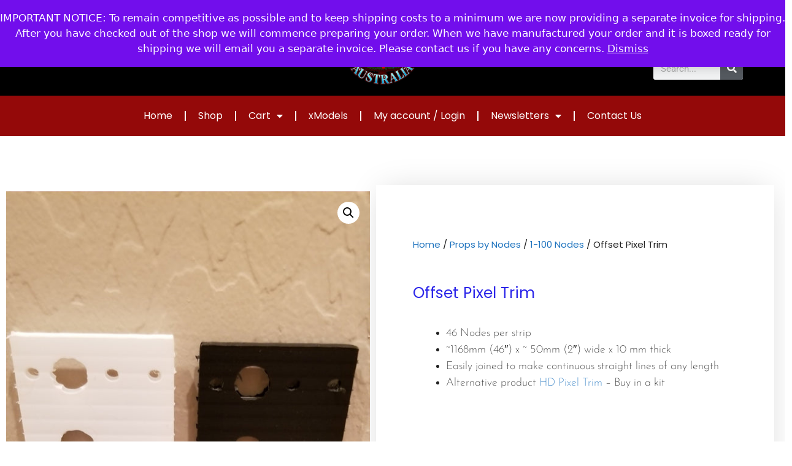

--- FILE ---
content_type: text/html; charset=UTF-8
request_url: https://christmaspropsaustralia.com.au/product/offset-pixel-trim/
body_size: 33274
content:
<!DOCTYPE html>
<html lang="en-AU">
<head>
<meta charset="UTF-8">
<meta name='robots' content='index, follow, max-image-preview:large, max-snippet:-1, max-video-preview:-1' />
<meta name="viewport" content="width=device-width, initial-scale=1">
<!-- This site is optimized with the Yoast SEO plugin v26.7 - https://yoast.com/wordpress/plugins/seo/ -->
<title>Offset Pixel Trim - Christmas Props Australia</title>
<meta name="description" content="Offset Pixel Trim is ideal for making an outline or border on your display whilst managing pixel spacing precisely. Full lengths strip hold up to 46 pixels" />
<link rel="canonical" href="https://christmaspropsaustralia.com.au/product/offset-pixel-trim/" />
<meta property="og:locale" content="en_US" />
<meta property="og:type" content="article" />
<meta property="og:title" content="Offset Pixel Trim - Christmas Props Australia" />
<meta property="og:description" content="Offset Pixel Trim is ideal for making an outline or border on your display whilst managing pixel spacing precisely. Full lengths strip hold up to 46 pixels" />
<meta property="og:url" content="https://christmaspropsaustralia.com.au/product/offset-pixel-trim/" />
<meta property="og:site_name" content="Christmas Props Australia" />
<meta property="article:publisher" content="https://www.facebook.com/christmaspropsaustralia" />
<meta property="article:modified_time" content="2026-01-18T14:41:42+00:00" />
<meta property="og:image" content="https://christmaspropsaustralia.com.au/wp-content/uploads/2023/08/Offset_Pixel-Strip_B-W_600x.jpg" />
<meta property="og:image:width" content="600" />
<meta property="og:image:height" content="1234" />
<meta property="og:image:type" content="image/jpeg" />
<meta name="twitter:card" content="summary_large_image" />
<meta name="twitter:label1" content="Est. reading time" />
<meta name="twitter:data1" content="2 minutes" />
<script type="application/ld+json" class="yoast-schema-graph">{"@context":"https://schema.org","@graph":[{"@type":"WebPage","@id":"https://christmaspropsaustralia.com.au/product/offset-pixel-trim/","url":"https://christmaspropsaustralia.com.au/product/offset-pixel-trim/","name":"Offset Pixel Trim - Christmas Props Australia","isPartOf":{"@id":"https://christmaspropsaustralia.com.au/#website"},"primaryImageOfPage":{"@id":"https://christmaspropsaustralia.com.au/product/offset-pixel-trim/#primaryimage"},"image":{"@id":"https://christmaspropsaustralia.com.au/product/offset-pixel-trim/#primaryimage"},"thumbnailUrl":"https://christmaspropsaustralia.com.au/wp-content/uploads/2023/08/Offset_Pixel-Strip_B-W_600x.jpg","datePublished":"2023-08-21T02:03:39+00:00","dateModified":"2026-01-18T14:41:42+00:00","description":"Offset Pixel Trim is ideal for making an outline or border on your display whilst managing pixel spacing precisely. Full lengths strip hold up to 46 pixels","breadcrumb":{"@id":"https://christmaspropsaustralia.com.au/product/offset-pixel-trim/#breadcrumb"},"inLanguage":"en-AU","potentialAction":[{"@type":"ReadAction","target":["https://christmaspropsaustralia.com.au/product/offset-pixel-trim/"]}]},{"@type":"ImageObject","inLanguage":"en-AU","@id":"https://christmaspropsaustralia.com.au/product/offset-pixel-trim/#primaryimage","url":"https://christmaspropsaustralia.com.au/wp-content/uploads/2023/08/Offset_Pixel-Strip_B-W_600x.jpg","contentUrl":"https://christmaspropsaustralia.com.au/wp-content/uploads/2023/08/Offset_Pixel-Strip_B-W_600x.jpg","width":600,"height":1234,"caption":"Offset Pixel Strip B-W"},{"@type":"BreadcrumbList","@id":"https://christmaspropsaustralia.com.au/product/offset-pixel-trim/#breadcrumb","itemListElement":[{"@type":"ListItem","position":1,"name":"Home","item":"https://christmaspropsaustralia.com.au/"},{"@type":"ListItem","position":2,"name":"Shop","item":"https://christmaspropsaustralia.com.au/seasonal-and-christmas-lighting-props/"},{"@type":"ListItem","position":3,"name":"Offset Pixel Trim"}]},{"@type":"WebSite","@id":"https://christmaspropsaustralia.com.au/#website","url":"https://christmaspropsaustralia.com.au/","name":"Christmas Props Australia","description":"Christmas Props Australia. Australian supplier and manufacturer of coro props and festive decorations for all occasions including Christmas and Halloween","publisher":{"@id":"https://christmaspropsaustralia.com.au/#organization"},"potentialAction":[{"@type":"SearchAction","target":{"@type":"EntryPoint","urlTemplate":"https://christmaspropsaustralia.com.au/?s={search_term_string}"},"query-input":{"@type":"PropertyValueSpecification","valueRequired":true,"valueName":"search_term_string"}}],"inLanguage":"en-AU"},{"@type":"Organization","@id":"https://christmaspropsaustralia.com.au/#organization","name":"Christmas Props Australia","url":"https://christmaspropsaustralia.com.au/","logo":{"@type":"ImageObject","inLanguage":"en-AU","@id":"https://christmaspropsaustralia.com.au/#/schema/logo/image/","url":"https://christmaspropsaustralia.com.au/wp-content/uploads/2023/07/CPA-Logo-e1762500588630.png","contentUrl":"https://christmaspropsaustralia.com.au/wp-content/uploads/2023/07/CPA-Logo-e1762500588630.png","width":400,"height":400,"caption":"Christmas Props Australia"},"image":{"@id":"https://christmaspropsaustralia.com.au/#/schema/logo/image/"},"sameAs":["https://www.facebook.com/christmaspropsaustralia"]}]}</script>
<!-- / Yoast SEO plugin. -->
<link rel='dns-prefetch' href='//assets.pinterest.com' />
<link href='https://fonts.gstatic.com' crossorigin rel='preconnect' />
<link href='https://fonts.googleapis.com' crossorigin rel='preconnect' />
<link rel="alternate" type="application/rss+xml" title="Christmas Props Australia &raquo; Feed" href="https://christmaspropsaustralia.com.au/feed/" />
<link rel="alternate" type="application/rss+xml" title="Christmas Props Australia &raquo; Comments Feed" href="https://christmaspropsaustralia.com.au/comments/feed/" />
<link rel="alternate" type="application/rss+xml" title="Christmas Props Australia &raquo; Offset Pixel Trim Comments Feed" href="https://christmaspropsaustralia.com.au/product/offset-pixel-trim/feed/" />
<link rel="alternate" title="oEmbed (JSON)" type="application/json+oembed" href="https://christmaspropsaustralia.com.au/wp-json/oembed/1.0/embed?url=https%3A%2F%2Fchristmaspropsaustralia.com.au%2Fproduct%2Foffset-pixel-trim%2F" />
<link rel="alternate" title="oEmbed (XML)" type="text/xml+oembed" href="https://christmaspropsaustralia.com.au/wp-json/oembed/1.0/embed?url=https%3A%2F%2Fchristmaspropsaustralia.com.au%2Fproduct%2Foffset-pixel-trim%2F&#038;format=xml" />
<style id='wp-img-auto-sizes-contain-inline-css'>
img:is([sizes=auto i],[sizes^="auto," i]){contain-intrinsic-size:3000px 1500px}
/*# sourceURL=wp-img-auto-sizes-contain-inline-css */
</style>
<!-- <link rel='stylesheet' id='wp-block-library-css' href='https://christmaspropsaustralia.com.au/wp-includes/css/dist/block-library/style.min.css?ver=50738150c9928332b637861d13abcbaa' media='all' /> -->
<link rel="stylesheet" type="text/css" href="//christmaspropsaustralia.com.au/wp-content/cache/wpfc-minified/dtj7htcc/2la10.css" media="all"/>
<style id='classic-theme-styles-inline-css'>
/*! This file is auto-generated */
.wp-block-button__link{color:#fff;background-color:#32373c;border-radius:9999px;box-shadow:none;text-decoration:none;padding:calc(.667em + 2px) calc(1.333em + 2px);font-size:1.125em}.wp-block-file__button{background:#32373c;color:#fff;text-decoration:none}
/*# sourceURL=/wp-includes/css/classic-themes.min.css */
</style>
<style id='global-styles-inline-css'>
:root{--wp--preset--aspect-ratio--square: 1;--wp--preset--aspect-ratio--4-3: 4/3;--wp--preset--aspect-ratio--3-4: 3/4;--wp--preset--aspect-ratio--3-2: 3/2;--wp--preset--aspect-ratio--2-3: 2/3;--wp--preset--aspect-ratio--16-9: 16/9;--wp--preset--aspect-ratio--9-16: 9/16;--wp--preset--color--black: #000000;--wp--preset--color--cyan-bluish-gray: #abb8c3;--wp--preset--color--white: #ffffff;--wp--preset--color--pale-pink: #f78da7;--wp--preset--color--vivid-red: #cf2e2e;--wp--preset--color--luminous-vivid-orange: #ff6900;--wp--preset--color--luminous-vivid-amber: #fcb900;--wp--preset--color--light-green-cyan: #7bdcb5;--wp--preset--color--vivid-green-cyan: #00d084;--wp--preset--color--pale-cyan-blue: #8ed1fc;--wp--preset--color--vivid-cyan-blue: #0693e3;--wp--preset--color--vivid-purple: #9b51e0;--wp--preset--color--contrast: var(--contrast);--wp--preset--color--contrast-2: var(--contrast-2);--wp--preset--color--contrast-3: var(--contrast-3);--wp--preset--color--base: var(--base);--wp--preset--color--base-2: var(--base-2);--wp--preset--color--base-3: var(--base-3);--wp--preset--color--accent: var(--accent);--wp--preset--gradient--vivid-cyan-blue-to-vivid-purple: linear-gradient(135deg,rgb(6,147,227) 0%,rgb(155,81,224) 100%);--wp--preset--gradient--light-green-cyan-to-vivid-green-cyan: linear-gradient(135deg,rgb(122,220,180) 0%,rgb(0,208,130) 100%);--wp--preset--gradient--luminous-vivid-amber-to-luminous-vivid-orange: linear-gradient(135deg,rgb(252,185,0) 0%,rgb(255,105,0) 100%);--wp--preset--gradient--luminous-vivid-orange-to-vivid-red: linear-gradient(135deg,rgb(255,105,0) 0%,rgb(207,46,46) 100%);--wp--preset--gradient--very-light-gray-to-cyan-bluish-gray: linear-gradient(135deg,rgb(238,238,238) 0%,rgb(169,184,195) 100%);--wp--preset--gradient--cool-to-warm-spectrum: linear-gradient(135deg,rgb(74,234,220) 0%,rgb(151,120,209) 20%,rgb(207,42,186) 40%,rgb(238,44,130) 60%,rgb(251,105,98) 80%,rgb(254,248,76) 100%);--wp--preset--gradient--blush-light-purple: linear-gradient(135deg,rgb(255,206,236) 0%,rgb(152,150,240) 100%);--wp--preset--gradient--blush-bordeaux: linear-gradient(135deg,rgb(254,205,165) 0%,rgb(254,45,45) 50%,rgb(107,0,62) 100%);--wp--preset--gradient--luminous-dusk: linear-gradient(135deg,rgb(255,203,112) 0%,rgb(199,81,192) 50%,rgb(65,88,208) 100%);--wp--preset--gradient--pale-ocean: linear-gradient(135deg,rgb(255,245,203) 0%,rgb(182,227,212) 50%,rgb(51,167,181) 100%);--wp--preset--gradient--electric-grass: linear-gradient(135deg,rgb(202,248,128) 0%,rgb(113,206,126) 100%);--wp--preset--gradient--midnight: linear-gradient(135deg,rgb(2,3,129) 0%,rgb(40,116,252) 100%);--wp--preset--font-size--small: 13px;--wp--preset--font-size--medium: 20px;--wp--preset--font-size--large: 36px;--wp--preset--font-size--x-large: 42px;--wp--preset--spacing--20: 0.44rem;--wp--preset--spacing--30: 0.67rem;--wp--preset--spacing--40: 1rem;--wp--preset--spacing--50: 1.5rem;--wp--preset--spacing--60: 2.25rem;--wp--preset--spacing--70: 3.38rem;--wp--preset--spacing--80: 5.06rem;--wp--preset--shadow--natural: 6px 6px 9px rgba(0, 0, 0, 0.2);--wp--preset--shadow--deep: 12px 12px 50px rgba(0, 0, 0, 0.4);--wp--preset--shadow--sharp: 6px 6px 0px rgba(0, 0, 0, 0.2);--wp--preset--shadow--outlined: 6px 6px 0px -3px rgb(255, 255, 255), 6px 6px rgb(0, 0, 0);--wp--preset--shadow--crisp: 6px 6px 0px rgb(0, 0, 0);}:where(.is-layout-flex){gap: 0.5em;}:where(.is-layout-grid){gap: 0.5em;}body .is-layout-flex{display: flex;}.is-layout-flex{flex-wrap: wrap;align-items: center;}.is-layout-flex > :is(*, div){margin: 0;}body .is-layout-grid{display: grid;}.is-layout-grid > :is(*, div){margin: 0;}:where(.wp-block-columns.is-layout-flex){gap: 2em;}:where(.wp-block-columns.is-layout-grid){gap: 2em;}:where(.wp-block-post-template.is-layout-flex){gap: 1.25em;}:where(.wp-block-post-template.is-layout-grid){gap: 1.25em;}.has-black-color{color: var(--wp--preset--color--black) !important;}.has-cyan-bluish-gray-color{color: var(--wp--preset--color--cyan-bluish-gray) !important;}.has-white-color{color: var(--wp--preset--color--white) !important;}.has-pale-pink-color{color: var(--wp--preset--color--pale-pink) !important;}.has-vivid-red-color{color: var(--wp--preset--color--vivid-red) !important;}.has-luminous-vivid-orange-color{color: var(--wp--preset--color--luminous-vivid-orange) !important;}.has-luminous-vivid-amber-color{color: var(--wp--preset--color--luminous-vivid-amber) !important;}.has-light-green-cyan-color{color: var(--wp--preset--color--light-green-cyan) !important;}.has-vivid-green-cyan-color{color: var(--wp--preset--color--vivid-green-cyan) !important;}.has-pale-cyan-blue-color{color: var(--wp--preset--color--pale-cyan-blue) !important;}.has-vivid-cyan-blue-color{color: var(--wp--preset--color--vivid-cyan-blue) !important;}.has-vivid-purple-color{color: var(--wp--preset--color--vivid-purple) !important;}.has-black-background-color{background-color: var(--wp--preset--color--black) !important;}.has-cyan-bluish-gray-background-color{background-color: var(--wp--preset--color--cyan-bluish-gray) !important;}.has-white-background-color{background-color: var(--wp--preset--color--white) !important;}.has-pale-pink-background-color{background-color: var(--wp--preset--color--pale-pink) !important;}.has-vivid-red-background-color{background-color: var(--wp--preset--color--vivid-red) !important;}.has-luminous-vivid-orange-background-color{background-color: var(--wp--preset--color--luminous-vivid-orange) !important;}.has-luminous-vivid-amber-background-color{background-color: var(--wp--preset--color--luminous-vivid-amber) !important;}.has-light-green-cyan-background-color{background-color: var(--wp--preset--color--light-green-cyan) !important;}.has-vivid-green-cyan-background-color{background-color: var(--wp--preset--color--vivid-green-cyan) !important;}.has-pale-cyan-blue-background-color{background-color: var(--wp--preset--color--pale-cyan-blue) !important;}.has-vivid-cyan-blue-background-color{background-color: var(--wp--preset--color--vivid-cyan-blue) !important;}.has-vivid-purple-background-color{background-color: var(--wp--preset--color--vivid-purple) !important;}.has-black-border-color{border-color: var(--wp--preset--color--black) !important;}.has-cyan-bluish-gray-border-color{border-color: var(--wp--preset--color--cyan-bluish-gray) !important;}.has-white-border-color{border-color: var(--wp--preset--color--white) !important;}.has-pale-pink-border-color{border-color: var(--wp--preset--color--pale-pink) !important;}.has-vivid-red-border-color{border-color: var(--wp--preset--color--vivid-red) !important;}.has-luminous-vivid-orange-border-color{border-color: var(--wp--preset--color--luminous-vivid-orange) !important;}.has-luminous-vivid-amber-border-color{border-color: var(--wp--preset--color--luminous-vivid-amber) !important;}.has-light-green-cyan-border-color{border-color: var(--wp--preset--color--light-green-cyan) !important;}.has-vivid-green-cyan-border-color{border-color: var(--wp--preset--color--vivid-green-cyan) !important;}.has-pale-cyan-blue-border-color{border-color: var(--wp--preset--color--pale-cyan-blue) !important;}.has-vivid-cyan-blue-border-color{border-color: var(--wp--preset--color--vivid-cyan-blue) !important;}.has-vivid-purple-border-color{border-color: var(--wp--preset--color--vivid-purple) !important;}.has-vivid-cyan-blue-to-vivid-purple-gradient-background{background: var(--wp--preset--gradient--vivid-cyan-blue-to-vivid-purple) !important;}.has-light-green-cyan-to-vivid-green-cyan-gradient-background{background: var(--wp--preset--gradient--light-green-cyan-to-vivid-green-cyan) !important;}.has-luminous-vivid-amber-to-luminous-vivid-orange-gradient-background{background: var(--wp--preset--gradient--luminous-vivid-amber-to-luminous-vivid-orange) !important;}.has-luminous-vivid-orange-to-vivid-red-gradient-background{background: var(--wp--preset--gradient--luminous-vivid-orange-to-vivid-red) !important;}.has-very-light-gray-to-cyan-bluish-gray-gradient-background{background: var(--wp--preset--gradient--very-light-gray-to-cyan-bluish-gray) !important;}.has-cool-to-warm-spectrum-gradient-background{background: var(--wp--preset--gradient--cool-to-warm-spectrum) !important;}.has-blush-light-purple-gradient-background{background: var(--wp--preset--gradient--blush-light-purple) !important;}.has-blush-bordeaux-gradient-background{background: var(--wp--preset--gradient--blush-bordeaux) !important;}.has-luminous-dusk-gradient-background{background: var(--wp--preset--gradient--luminous-dusk) !important;}.has-pale-ocean-gradient-background{background: var(--wp--preset--gradient--pale-ocean) !important;}.has-electric-grass-gradient-background{background: var(--wp--preset--gradient--electric-grass) !important;}.has-midnight-gradient-background{background: var(--wp--preset--gradient--midnight) !important;}.has-small-font-size{font-size: var(--wp--preset--font-size--small) !important;}.has-medium-font-size{font-size: var(--wp--preset--font-size--medium) !important;}.has-large-font-size{font-size: var(--wp--preset--font-size--large) !important;}.has-x-large-font-size{font-size: var(--wp--preset--font-size--x-large) !important;}
:where(.wp-block-post-template.is-layout-flex){gap: 1.25em;}:where(.wp-block-post-template.is-layout-grid){gap: 1.25em;}
:where(.wp-block-term-template.is-layout-flex){gap: 1.25em;}:where(.wp-block-term-template.is-layout-grid){gap: 1.25em;}
:where(.wp-block-columns.is-layout-flex){gap: 2em;}:where(.wp-block-columns.is-layout-grid){gap: 2em;}
:root :where(.wp-block-pullquote){font-size: 1.5em;line-height: 1.6;}
/*# sourceURL=global-styles-inline-css */
</style>
<!-- <link rel='stylesheet' id='wpa-css-css' href='https://christmaspropsaustralia.com.au/wp-content/plugins/honeypot/includes/css/wpa.css?ver=2.3.04' media='all' /> -->
<!-- <link rel='stylesheet' id='photoswipe-css' href='https://christmaspropsaustralia.com.au/wp-content/plugins/woocommerce/assets/css/photoswipe/photoswipe.min.css?ver=10.4.3' media='all' /> -->
<!-- <link rel='stylesheet' id='photoswipe-default-skin-css' href='https://christmaspropsaustralia.com.au/wp-content/plugins/woocommerce/assets/css/photoswipe/default-skin/default-skin.min.css?ver=10.4.3' media='all' /> -->
<!-- <link rel='stylesheet' id='woocommerce-layout-css' href='https://christmaspropsaustralia.com.au/wp-content/plugins/woocommerce/assets/css/woocommerce-layout.css?ver=10.4.3' media='all' /> -->
<link rel="stylesheet" type="text/css" href="//christmaspropsaustralia.com.au/wp-content/cache/wpfc-minified/308b49xk/2lafe.css" media="all"/>
<!-- <link rel='stylesheet' id='woocommerce-smallscreen-css' href='https://christmaspropsaustralia.com.au/wp-content/plugins/woocommerce/assets/css/woocommerce-smallscreen.css?ver=10.4.3' media='only screen and (max-width: 768px)' /> -->
<link rel="stylesheet" type="text/css" href="//christmaspropsaustralia.com.au/wp-content/cache/wpfc-minified/86p06s8d/2la10.css" media="only screen and (max-width: 768px)"/>
<!-- <link rel='stylesheet' id='woocommerce-general-css' href='https://christmaspropsaustralia.com.au/wp-content/plugins/woocommerce/assets/css/woocommerce.css?ver=10.4.3' media='all' /> -->
<link rel="stylesheet" type="text/css" href="//christmaspropsaustralia.com.au/wp-content/cache/wpfc-minified/kl01zwjj/2la10.css" media="all"/>
<style id='woocommerce-inline-inline-css'>
.woocommerce form .form-row .required { visibility: visible; }
/*# sourceURL=woocommerce-inline-inline-css */
</style>
<!-- <link rel='stylesheet' id='wp-loyalty-rules-alertify-front-css' href='https://christmaspropsaustralia.com.au/wp-content/plugins/wp-loyalty-rules/Assets/Admin/Css/alertify.min.css?ver=1.4.1' media='all' /> -->
<!-- <link rel='stylesheet' id='wp-loyalty-rules-main-front-css' href='https://christmaspropsaustralia.com.au/wp-content/plugins/wp-loyalty-rules/Assets/Site/Css/wlr-main.min.css?ver=1.4.1' media='all' /> -->
<!-- <link rel='stylesheet' id='wp-loyalty-rules-wlr-font-css' href='https://christmaspropsaustralia.com.au/wp-content/plugins/wp-loyalty-rules/Assets/Site/Css/wlr-fonts.min.css?ver=1.4.1' media='all' /> -->
<!-- <link rel='stylesheet' id='pinterest-for-woocommerce-pins-css' href='//christmaspropsaustralia.com.au/wp-content/plugins/pinterest-for-woocommerce/assets/css/frontend/pinterest-for-woocommerce-pins.min.css?ver=1.4.23' media='all' /> -->
<!-- <link rel='stylesheet' id='parent-style-css' href='https://christmaspropsaustralia.com.au/wp-content/themes/generatepress/style.css?ver=50738150c9928332b637861d13abcbaa' media='all' /> -->
<!-- <link rel='stylesheet' id='child-style-css' href='https://christmaspropsaustralia.com.au/wp-content/themes/XMasPropsAU/style.css?ver=1.0' media='all' /> -->
<!-- <link rel='stylesheet' id='generate-comments-css' href='https://christmaspropsaustralia.com.au/wp-content/themes/generatepress/assets/css/components/comments.min.css?ver=3.6.1' media='all' /> -->
<!-- <link rel='stylesheet' id='generate-widget-areas-css' href='https://christmaspropsaustralia.com.au/wp-content/themes/generatepress/assets/css/components/widget-areas.min.css?ver=3.6.1' media='all' /> -->
<!-- <link rel='stylesheet' id='generate-style-css' href='https://christmaspropsaustralia.com.au/wp-content/themes/generatepress/assets/css/main.min.css?ver=3.6.1' media='all' /> -->
<link rel="stylesheet" type="text/css" href="//christmaspropsaustralia.com.au/wp-content/cache/wpfc-minified/8au2g6kg/2lafe.css" media="all"/>
<style id='generate-style-inline-css'>
body{background-color:var(--base-3);color:var(--contrast);}a{color:var(--accent);}a{text-decoration:underline;}.entry-title a, .site-branding a, a.button, .wp-block-button__link, .main-navigation a{text-decoration:none;}a:hover, a:focus, a:active{color:var(--contrast);}.grid-container{max-width:1360px;}.wp-block-group__inner-container{max-width:1360px;margin-left:auto;margin-right:auto;}.site-header .header-image{width:270px;}:root{--contrast:#222222;--contrast-2:#575760;--contrast-3:#b2b2be;--base:#f0f0f0;--base-2:#f7f8f9;--base-3:#ffffff;--accent:#1e73be;}:root .has-contrast-color{color:var(--contrast);}:root .has-contrast-background-color{background-color:var(--contrast);}:root .has-contrast-2-color{color:var(--contrast-2);}:root .has-contrast-2-background-color{background-color:var(--contrast-2);}:root .has-contrast-3-color{color:var(--contrast-3);}:root .has-contrast-3-background-color{background-color:var(--contrast-3);}:root .has-base-color{color:var(--base);}:root .has-base-background-color{background-color:var(--base);}:root .has-base-2-color{color:var(--base-2);}:root .has-base-2-background-color{background-color:var(--base-2);}:root .has-base-3-color{color:var(--base-3);}:root .has-base-3-background-color{background-color:var(--base-3);}:root .has-accent-color{color:var(--accent);}:root .has-accent-background-color{background-color:var(--accent);}.main-navigation a, .main-navigation .menu-toggle, .main-navigation .menu-bar-items{font-family:Poppins, sans-serif;font-size:16px;}.site-info{font-family:Poppins, sans-serif;font-size:13px;}.top-bar{background-color:#636363;color:#ffffff;}.top-bar a{color:#ffffff;}.top-bar a:hover{color:#303030;}.site-header{background-color:#000000;color:#ffffff;}.site-header a{color:#f8d300;}.site-header a:hover{color:#ecf70a;}.main-title a,.main-title a:hover{color:var(--contrast);}.site-description{color:var(--contrast-2);}.main-navigation,.main-navigation ul ul{background-color:#940909;}.main-navigation .main-nav ul li a, .main-navigation .menu-toggle, .main-navigation .menu-bar-items{color:#ffffff;}.main-navigation .main-nav ul li:not([class*="current-menu-"]):hover > a, .main-navigation .main-nav ul li:not([class*="current-menu-"]):focus > a, .main-navigation .main-nav ul li.sfHover:not([class*="current-menu-"]) > a, .main-navigation .menu-bar-item:hover > a, .main-navigation .menu-bar-item.sfHover > a{color:#ffffff;background-color:#0527a1;}button.menu-toggle:hover,button.menu-toggle:focus{color:#ffffff;}.main-navigation .main-nav ul li[class*="current-menu-"] > a{color:#ffda22;background-color:#000000;}.navigation-search input[type="search"],.navigation-search input[type="search"]:active, .navigation-search input[type="search"]:focus, .main-navigation .main-nav ul li.search-item.active > a, .main-navigation .menu-bar-items .search-item.active > a{color:#ffffff;background-color:#0527a1;}.main-navigation ul ul{background-color:#000000;}.main-navigation .main-nav ul ul li a{color:var(--base-3);}.main-navigation .main-nav ul ul li:not([class*="current-menu-"]):hover > a,.main-navigation .main-nav ul ul li:not([class*="current-menu-"]):focus > a, .main-navigation .main-nav ul ul li.sfHover:not([class*="current-menu-"]) > a{color:#ffd900;}.main-navigation .main-nav ul ul li[class*="current-menu-"] > a{color:#4cfa09;}.separate-containers .inside-article, .separate-containers .comments-area, .separate-containers .page-header, .one-container .container, .separate-containers .paging-navigation, .inside-page-header{background-color:var(--base-3);}.entry-title a{color:var(--contrast);}.entry-title a:hover{color:var(--contrast-2);}.entry-meta{color:var(--contrast-2);}.sidebar .widget{background-color:var(--base-3);}.footer-widgets{background-color:var(--base-3);}.site-info{color:#f8f8f8;background-color:#000000;}input[type="text"],input[type="email"],input[type="url"],input[type="password"],input[type="search"],input[type="tel"],input[type="number"],textarea,select{color:var(--contrast);background-color:var(--base-2);border-color:var(--base);}input[type="text"]:focus,input[type="email"]:focus,input[type="url"]:focus,input[type="password"]:focus,input[type="search"]:focus,input[type="tel"]:focus,input[type="number"]:focus,textarea:focus,select:focus{color:var(--contrast);background-color:var(--base-2);border-color:var(--contrast-3);}button,html input[type="button"],input[type="reset"],input[type="submit"],a.button,a.wp-block-button__link:not(.has-background){color:#ffffff;background-color:var(--contrast);}button:hover,html input[type="button"]:hover,input[type="reset"]:hover,input[type="submit"]:hover,a.button:hover,button:focus,html input[type="button"]:focus,input[type="reset"]:focus,input[type="submit"]:focus,a.button:focus,a.wp-block-button__link:not(.has-background):active,a.wp-block-button__link:not(.has-background):focus,a.wp-block-button__link:not(.has-background):hover{color:#ffffff;background-color:#a80505;}a.generate-back-to-top{background-color:rgba( 0,0,0,0.4 );color:#ffffff;}a.generate-back-to-top:hover,a.generate-back-to-top:focus{background-color:rgba( 0,0,0,0.6 );color:#ffffff;}:root{--gp-search-modal-bg-color:var(--base-3);--gp-search-modal-text-color:var(--contrast);--gp-search-modal-overlay-bg-color:rgba(0,0,0,0.2);}@media (max-width: 768px){.main-navigation .menu-bar-item:hover > a, .main-navigation .menu-bar-item.sfHover > a{background:none;color:#ffffff;}}.nav-below-header .main-navigation .inside-navigation.grid-container, .nav-above-header .main-navigation .inside-navigation.grid-container{padding:0px 20px 0px 20px;}.separate-containers .inside-article, .separate-containers .comments-area, .separate-containers .page-header, .separate-containers .paging-navigation, .one-container .site-content, .inside-page-header{padding:0px 40px 0px 40px;}.site-main .wp-block-group__inner-container{padding:0px 40px 0px 40px;}.separate-containers .paging-navigation{padding-top:20px;padding-bottom:20px;}.entry-content .alignwide, body:not(.no-sidebar) .entry-content .alignfull{margin-left:-40px;width:calc(100% + 80px);max-width:calc(100% + 80px);}.sidebar .widget, .page-header, .widget-area .main-navigation, .site-main > *{margin-bottom:6px;}.separate-containers .site-main{margin:6px;}.both-right .inside-left-sidebar,.both-left .inside-left-sidebar{margin-right:3px;}.both-right .inside-right-sidebar,.both-left .inside-right-sidebar{margin-left:3px;}.one-container.archive .post:not(:last-child):not(.is-loop-template-item), .one-container.blog .post:not(:last-child):not(.is-loop-template-item){padding-bottom:0px;}.separate-containers .featured-image{margin-top:6px;}.separate-containers .inside-right-sidebar, .separate-containers .inside-left-sidebar{margin-top:6px;margin-bottom:6px;}.main-navigation .main-nav ul li a,.menu-toggle,.main-navigation .menu-bar-item > a{line-height:46px;}.main-navigation ul ul{width:297px;}.navigation-search input[type="search"]{height:46px;}.rtl .menu-item-has-children .dropdown-menu-toggle{padding-left:20px;}.rtl .main-navigation .main-nav ul li.menu-item-has-children > a{padding-right:20px;}.inside-site-info{padding:10px 40px 8px 40px;}@media (max-width:768px){.separate-containers .inside-article, .separate-containers .comments-area, .separate-containers .page-header, .separate-containers .paging-navigation, .one-container .site-content, .inside-page-header{padding:30px;}.site-main .wp-block-group__inner-container{padding:30px;}.inside-top-bar{padding-right:30px;padding-left:30px;}.inside-header{padding-right:30px;padding-left:30px;}.widget-area .widget{padding-top:30px;padding-right:30px;padding-bottom:30px;padding-left:30px;}.footer-widgets-container{padding-top:30px;padding-right:30px;padding-bottom:30px;padding-left:30px;}.inside-site-info{padding-right:30px;padding-left:30px;}.entry-content .alignwide, body:not(.no-sidebar) .entry-content .alignfull{margin-left:-30px;width:calc(100% + 60px);max-width:calc(100% + 60px);}.one-container .site-main .paging-navigation{margin-bottom:6px;}}/* End cached CSS */.is-right-sidebar{width:30%;}.is-left-sidebar{width:30%;}.site-content .content-area{width:100%;}@media (max-width: 768px){.main-navigation .menu-toggle,.sidebar-nav-mobile:not(#sticky-placeholder){display:block;}.main-navigation ul,.gen-sidebar-nav,.main-navigation:not(.slideout-navigation):not(.toggled) .main-nav > ul,.has-inline-mobile-toggle #site-navigation .inside-navigation > *:not(.navigation-search):not(.main-nav){display:none;}.nav-align-right .inside-navigation,.nav-align-center .inside-navigation{justify-content:space-between;}}
.elementor-template-full-width .site-content{display:block;}
.dynamic-author-image-rounded{border-radius:100%;}.dynamic-featured-image, .dynamic-author-image{vertical-align:middle;}.one-container.blog .dynamic-content-template:not(:last-child), .one-container.archive .dynamic-content-template:not(:last-child){padding-bottom:0px;}.dynamic-entry-excerpt > p:last-child{margin-bottom:0px;}
.post-image:not(:first-child), .page-content:not(:first-child), .entry-content:not(:first-child), .entry-summary:not(:first-child), footer.entry-meta{margin-top:0.6em;}.post-image-above-header .inside-article div.featured-image, .post-image-above-header .inside-article div.post-image{margin-bottom:0.6em;}
/*# sourceURL=generate-style-inline-css */
</style>
<link rel='stylesheet' id='generate-child-css' href='https://christmaspropsaustralia.com.au/wp-content/themes/XMasPropsAU/style.css?ver=1692501729' media='all' />
<link rel='stylesheet' id='generate-google-fonts-css' href='https://fonts.googleapis.com/css?family=Poppins%3A100%2C100italic%2C200%2C200italic%2C300%2C300italic%2Cregular%2Citalic%2C500%2C500italic%2C600%2C600italic%2C700%2C700italic%2C800%2C800italic%2C900%2C900italic&#038;display=auto&#038;ver=3.6.1' media='all' />
<!-- <link rel='stylesheet' id='elementor-frontend-css' href='https://christmaspropsaustralia.com.au/wp-content/plugins/elementor/assets/css/frontend.min.css?ver=3.34.1' media='all' /> -->
<!-- <link rel='stylesheet' id='widget-image-css' href='https://christmaspropsaustralia.com.au/wp-content/plugins/elementor/assets/css/widget-image.min.css?ver=3.34.1' media='all' /> -->
<!-- <link rel='stylesheet' id='widget-woocommerce-menu-cart-css' href='https://christmaspropsaustralia.com.au/wp-content/plugins/elementor-pro/assets/css/widget-woocommerce-menu-cart.min.css?ver=3.34.0' media='all' /> -->
<!-- <link rel='stylesheet' id='widget-search-form-css' href='https://christmaspropsaustralia.com.au/wp-content/plugins/elementor-pro/assets/css/widget-search-form.min.css?ver=3.34.0' media='all' /> -->
<!-- <link rel='stylesheet' id='elementor-icons-shared-0-css' href='https://christmaspropsaustralia.com.au/wp-content/plugins/elementor/assets/lib/font-awesome/css/fontawesome.min.css?ver=5.15.3' media='all' /> -->
<!-- <link rel='stylesheet' id='elementor-icons-fa-solid-css' href='https://christmaspropsaustralia.com.au/wp-content/plugins/elementor/assets/lib/font-awesome/css/solid.min.css?ver=5.15.3' media='all' /> -->
<!-- <link rel='stylesheet' id='widget-nav-menu-css' href='https://christmaspropsaustralia.com.au/wp-content/plugins/elementor-pro/assets/css/widget-nav-menu.min.css?ver=3.34.0' media='all' /> -->
<!-- <link rel='stylesheet' id='widget-heading-css' href='https://christmaspropsaustralia.com.au/wp-content/plugins/elementor/assets/css/widget-heading.min.css?ver=3.34.1' media='all' /> -->
<!-- <link rel='stylesheet' id='widget-icon-list-css' href='https://christmaspropsaustralia.com.au/wp-content/plugins/elementor/assets/css/widget-icon-list.min.css?ver=3.34.1' media='all' /> -->
<!-- <link rel='stylesheet' id='widget-social-icons-css' href='https://christmaspropsaustralia.com.au/wp-content/plugins/elementor/assets/css/widget-social-icons.min.css?ver=3.34.1' media='all' /> -->
<!-- <link rel='stylesheet' id='e-apple-webkit-css' href='https://christmaspropsaustralia.com.au/wp-content/plugins/elementor/assets/css/conditionals/apple-webkit.min.css?ver=3.34.1' media='all' /> -->
<!-- <link rel='stylesheet' id='widget-woocommerce-product-images-css' href='https://christmaspropsaustralia.com.au/wp-content/plugins/elementor-pro/assets/css/widget-woocommerce-product-images.min.css?ver=3.34.0' media='all' /> -->
<!-- <link rel='stylesheet' id='widget-woocommerce-product-price-css' href='https://christmaspropsaustralia.com.au/wp-content/plugins/elementor-pro/assets/css/widget-woocommerce-product-price.min.css?ver=3.34.0' media='all' /> -->
<!-- <link rel='stylesheet' id='widget-woocommerce-product-add-to-cart-css' href='https://christmaspropsaustralia.com.au/wp-content/plugins/elementor-pro/assets/css/widget-woocommerce-product-add-to-cart.min.css?ver=3.34.0' media='all' /> -->
<!-- <link rel='stylesheet' id='widget-woocommerce-product-data-tabs-css' href='https://christmaspropsaustralia.com.au/wp-content/plugins/elementor-pro/assets/css/widget-woocommerce-product-data-tabs.min.css?ver=3.34.0' media='all' /> -->
<!-- <link rel='stylesheet' id='widget-woocommerce-products-css' href='https://christmaspropsaustralia.com.au/wp-content/plugins/elementor-pro/assets/css/widget-woocommerce-products.min.css?ver=3.34.0' media='all' /> -->
<!-- <link rel='stylesheet' id='elementor-icons-css' href='https://christmaspropsaustralia.com.au/wp-content/plugins/elementor/assets/lib/eicons/css/elementor-icons.min.css?ver=5.45.0' media='all' /> -->
<link rel="stylesheet" type="text/css" href="//christmaspropsaustralia.com.au/wp-content/cache/wpfc-minified/mlurv34i/2lafe.css" media="all"/>
<link rel='stylesheet' id='elementor-post-13-css' href='https://christmaspropsaustralia.com.au/wp-content/uploads/elementor/css/post-13.css?ver=1768784991' media='all' />
<link rel='stylesheet' id='elementor-post-25-css' href='https://christmaspropsaustralia.com.au/wp-content/uploads/elementor/css/post-25.css?ver=1768784991' media='all' />
<link rel='stylesheet' id='elementor-post-40-css' href='https://christmaspropsaustralia.com.au/wp-content/uploads/elementor/css/post-40.css?ver=1768784991' media='all' />
<link rel='stylesheet' id='elementor-post-149-css' href='https://christmaspropsaustralia.com.au/wp-content/uploads/elementor/css/post-149.css?ver=1768784991' media='all' />
<!-- <link rel='stylesheet' id='generate-blog-images-css' href='https://christmaspropsaustralia.com.au/wp-content/plugins/gp-premium/blog/functions/css/featured-images.min.css?ver=2.5.5' media='all' /> -->
<!-- <link rel='stylesheet' id='generate-woocommerce-css' href='https://christmaspropsaustralia.com.au/wp-content/plugins/gp-premium/woocommerce/functions/css/woocommerce.min.css?ver=2.5.5' media='all' /> -->
<link rel="stylesheet" type="text/css" href="//christmaspropsaustralia.com.au/wp-content/cache/wpfc-minified/7xbmcani/2la10.css" media="all"/>
<style id='generate-woocommerce-inline-css'>
.woocommerce #respond input#submit, .woocommerce a.button, .woocommerce button.button, .woocommerce input.button, .wc-block-components-button{color:#ffffff;background-color:var(--contrast);text-decoration:none;}.woocommerce #respond input#submit:hover, .woocommerce a.button:hover, .woocommerce button.button:hover, .woocommerce input.button:hover, .wc-block-components-button:hover{color:#ffffff;background-color:#a80505;}.woocommerce #respond input#submit.alt, .woocommerce a.button.alt, .woocommerce button.button.alt, .woocommerce input.button.alt, .woocommerce #respond input#submit.alt.disabled, .woocommerce #respond input#submit.alt.disabled:hover, .woocommerce #respond input#submit.alt:disabled, .woocommerce #respond input#submit.alt:disabled:hover, .woocommerce #respond input#submit.alt:disabled[disabled], .woocommerce #respond input#submit.alt:disabled[disabled]:hover, .woocommerce a.button.alt.disabled, .woocommerce a.button.alt.disabled:hover, .woocommerce a.button.alt:disabled, .woocommerce a.button.alt:disabled:hover, .woocommerce a.button.alt:disabled[disabled], .woocommerce a.button.alt:disabled[disabled]:hover, .woocommerce button.button.alt.disabled, .woocommerce button.button.alt.disabled:hover, .woocommerce button.button.alt:disabled, .woocommerce button.button.alt:disabled:hover, .woocommerce button.button.alt:disabled[disabled], .woocommerce button.button.alt:disabled[disabled]:hover, .woocommerce input.button.alt.disabled, .woocommerce input.button.alt.disabled:hover, .woocommerce input.button.alt:disabled, .woocommerce input.button.alt:disabled:hover, .woocommerce input.button.alt:disabled[disabled], .woocommerce input.button.alt:disabled[disabled]:hover{color:#ffffff;background-color:#1e73be;}.woocommerce #respond input#submit.alt:hover, .woocommerce a.button.alt:hover, .woocommerce button.button.alt:hover, .woocommerce input.button.alt:hover{color:#ffffff;background-color:#377fbf;}button.wc-block-components-panel__button{font-size:inherit;}.woocommerce .star-rating span:before, .woocommerce p.stars:hover a::before{color:#ffa200;}.woocommerce span.onsale{background-color:#222222;color:#ffffff;}.woocommerce ul.products li.product .price, .woocommerce div.product p.price{color:#222222;}.woocommerce div.product .woocommerce-tabs ul.tabs li a{color:#222222;}.woocommerce div.product .woocommerce-tabs ul.tabs li a:hover, .woocommerce div.product .woocommerce-tabs ul.tabs li.active a{color:#1e73be;}.woocommerce-message{background-color:#0b9444;color:#ffffff;}div.woocommerce-message a.button, div.woocommerce-message a.button:focus, div.woocommerce-message a.button:hover, div.woocommerce-message a, div.woocommerce-message a:focus, div.woocommerce-message a:hover{color:#ffffff;}.woocommerce-info{background-color:#1e73be;color:#ffffff;}div.woocommerce-info a.button, div.woocommerce-info a.button:focus, div.woocommerce-info a.button:hover, div.woocommerce-info a, div.woocommerce-info a:focus, div.woocommerce-info a:hover{color:#ffffff;}.woocommerce-error{background-color:#e8626d;color:#ffffff;}div.woocommerce-error a.button, div.woocommerce-error a.button:focus, div.woocommerce-error a.button:hover, div.woocommerce-error a, div.woocommerce-error a:focus, div.woocommerce-error a:hover{color:#ffffff;}.woocommerce-product-details__short-description{color:var(--contrast);}#wc-mini-cart{background-color:#ffffff;color:#000000;}#wc-mini-cart a:not(.button), #wc-mini-cart a.remove{color:#000000;}#wc-mini-cart .button{color:#ffffff;}#wc-mini-cart .button:hover, #wc-mini-cart .button:focus, #wc-mini-cart .button:active{color:#ffffff;}.woocommerce #content div.product div.images, .woocommerce div.product div.images, .woocommerce-page #content div.product div.images, .woocommerce-page div.product div.images{width:50%;}.add-to-cart-panel{background-color:#ffffff;color:#000000;}.add-to-cart-panel a:not(.button){color:#000000;}.woocommerce .widget_price_filter .price_slider_wrapper .ui-widget-content{background-color:#dddddd;}.woocommerce .widget_price_filter .ui-slider .ui-slider-range, .woocommerce .widget_price_filter .ui-slider .ui-slider-handle{background-color:#666666;}.woocommerce-MyAccount-navigation li.is-active a:after, a.button.wc-forward:after{display:none;}#payment .payment_methods>.wc_payment_method>label:before{font-family:WooCommerce;content:"\e039";}#payment .payment_methods li.wc_payment_method>input[type=radio]:first-child:checked+label:before{content:"\e03c";}.woocommerce-ordering:after{font-family:WooCommerce;content:"\e00f";}.wc-columns-container .products, .woocommerce .related ul.products, .woocommerce .up-sells ul.products{grid-gap:50px;}@media (max-width: 1024px){.woocommerce .wc-columns-container.wc-tablet-columns-2 .products{-ms-grid-columns:(1fr)[2];grid-template-columns:repeat(2, 1fr);}.wc-related-upsell-tablet-columns-2 .related ul.products, .wc-related-upsell-tablet-columns-2 .up-sells ul.products{-ms-grid-columns:(1fr)[2];grid-template-columns:repeat(2, 1fr);}}@media (max-width:768px){.add-to-cart-panel .continue-shopping{background-color:#ffffff;}.woocommerce #content div.product div.images,.woocommerce div.product div.images,.woocommerce-page #content div.product div.images,.woocommerce-page div.product div.images{width:100%;}}@media (max-width: 768px){nav.toggled .main-nav li.wc-menu-item{display:none !important;}.mobile-bar-items.wc-mobile-cart-items{z-index:1;}}
/*# sourceURL=generate-woocommerce-inline-css */
</style>
<!-- <link rel='stylesheet' id='generate-woocommerce-mobile-css' href='https://christmaspropsaustralia.com.au/wp-content/plugins/gp-premium/woocommerce/functions/css/woocommerce-mobile.min.css?ver=2.5.5' media='(max-width:768px)' /> -->
<link rel="stylesheet" type="text/css" href="//christmaspropsaustralia.com.au/wp-content/cache/wpfc-minified/6lmepl76/2la10.css" media="(max-width:768px)"/>
<!-- <link rel='stylesheet' id='elementor-gf-local-roboto-css' href='https://christmaspropsaustralia.com.au/wp-content/uploads/elementor/google-fonts/css/roboto.css?ver=1743200023' media='all' /> -->
<!-- <link rel='stylesheet' id='elementor-gf-local-robotoslab-css' href='https://christmaspropsaustralia.com.au/wp-content/uploads/elementor/google-fonts/css/robotoslab.css?ver=1743200035' media='all' /> -->
<!-- <link rel='stylesheet' id='elementor-gf-local-poppins-css' href='https://christmaspropsaustralia.com.au/wp-content/uploads/elementor/google-fonts/css/poppins.css?ver=1743200044' media='all' /> -->
<!-- <link rel='stylesheet' id='elementor-gf-local-josefinsans-css' href='https://christmaspropsaustralia.com.au/wp-content/uploads/elementor/google-fonts/css/josefinsans.css?ver=1743200052' media='all' /> -->
<!-- <link rel='stylesheet' id='elementor-icons-fa-regular-css' href='https://christmaspropsaustralia.com.au/wp-content/plugins/elementor/assets/lib/font-awesome/css/regular.min.css?ver=5.15.3' media='all' /> -->
<!-- <link rel='stylesheet' id='elementor-icons-fa-brands-css' href='https://christmaspropsaustralia.com.au/wp-content/plugins/elementor/assets/lib/font-awesome/css/brands.min.css?ver=5.15.3' media='all' /> -->
<link rel="stylesheet" type="text/css" href="//christmaspropsaustralia.com.au/wp-content/cache/wpfc-minified/7ljxmv9c/2lafe.css" media="all"/>
<script src='//christmaspropsaustralia.com.au/wp-content/cache/wpfc-minified/2p5hkf4x/2la10.js' type="text/javascript"></script>
<!-- <script src="https://christmaspropsaustralia.com.au/wp-includes/js/jquery/jquery.min.js?ver=3.7.1" id="jquery-core-js"></script> -->
<!-- <script src="https://christmaspropsaustralia.com.au/wp-includes/js/jquery/jquery-migrate.min.js?ver=3.4.1" id="jquery-migrate-js"></script> -->
<!-- <script src="https://christmaspropsaustralia.com.au/wp-content/plugins/woocommerce/assets/js/jquery-blockui/jquery.blockUI.min.js?ver=2.7.0-wc.10.4.3" id="wc-jquery-blockui-js" defer data-wp-strategy="defer"></script> -->
<script id="wc-add-to-cart-js-extra">
var wc_add_to_cart_params = {"ajax_url":"/wp-admin/admin-ajax.php","wc_ajax_url":"/?wc-ajax=%%endpoint%%","i18n_view_cart":"View cart","cart_url":"https://christmaspropsaustralia.com.au/cart/","is_cart":"","cart_redirect_after_add":"no"};
//# sourceURL=wc-add-to-cart-js-extra
</script>
<script src='//christmaspropsaustralia.com.au/wp-content/cache/wpfc-minified/k9c46urj/2lafe.js' type="text/javascript"></script>
<!-- <script src="https://christmaspropsaustralia.com.au/wp-content/plugins/woocommerce/assets/js/frontend/add-to-cart.min.js?ver=10.4.3" id="wc-add-to-cart-js" defer data-wp-strategy="defer"></script> -->
<!-- <script src="https://christmaspropsaustralia.com.au/wp-content/plugins/woocommerce/assets/js/zoom/jquery.zoom.min.js?ver=1.7.21-wc.10.4.3" id="wc-zoom-js" defer data-wp-strategy="defer"></script> -->
<!-- <script src="https://christmaspropsaustralia.com.au/wp-content/plugins/woocommerce/assets/js/flexslider/jquery.flexslider.min.js?ver=2.7.2-wc.10.4.3" id="wc-flexslider-js" defer data-wp-strategy="defer"></script> -->
<!-- <script src="https://christmaspropsaustralia.com.au/wp-content/plugins/woocommerce/assets/js/photoswipe/photoswipe.min.js?ver=4.1.1-wc.10.4.3" id="wc-photoswipe-js" defer data-wp-strategy="defer"></script> -->
<!-- <script src="https://christmaspropsaustralia.com.au/wp-content/plugins/woocommerce/assets/js/photoswipe/photoswipe-ui-default.min.js?ver=4.1.1-wc.10.4.3" id="wc-photoswipe-ui-default-js" defer data-wp-strategy="defer"></script> -->
<script id="wc-single-product-js-extra">
var wc_single_product_params = {"i18n_required_rating_text":"Please select a rating","i18n_rating_options":["1 of 5 stars","2 of 5 stars","3 of 5 stars","4 of 5 stars","5 of 5 stars"],"i18n_product_gallery_trigger_text":"View full-screen image gallery","review_rating_required":"yes","flexslider":{"rtl":false,"animation":"slide","smoothHeight":true,"directionNav":false,"controlNav":"thumbnails","slideshow":false,"animationSpeed":500,"animationLoop":false,"allowOneSlide":false},"zoom_enabled":"1","zoom_options":[],"photoswipe_enabled":"1","photoswipe_options":{"shareEl":false,"closeOnScroll":false,"history":false,"hideAnimationDuration":0,"showAnimationDuration":0},"flexslider_enabled":"1"};
//# sourceURL=wc-single-product-js-extra
</script>
<script src='//christmaspropsaustralia.com.au/wp-content/cache/wpfc-minified/1brcpw84/2lafe.js' type="text/javascript"></script>
<!-- <script src="https://christmaspropsaustralia.com.au/wp-content/plugins/woocommerce/assets/js/frontend/single-product.min.js?ver=10.4.3" id="wc-single-product-js" defer data-wp-strategy="defer"></script> -->
<!-- <script src="https://christmaspropsaustralia.com.au/wp-content/plugins/woocommerce/assets/js/js-cookie/js.cookie.min.js?ver=2.1.4-wc.10.4.3" id="wc-js-cookie-js" defer data-wp-strategy="defer"></script> -->
<script id="woocommerce-js-extra">
var woocommerce_params = {"ajax_url":"/wp-admin/admin-ajax.php","wc_ajax_url":"/?wc-ajax=%%endpoint%%","i18n_password_show":"Show password","i18n_password_hide":"Hide password"};
//# sourceURL=woocommerce-js-extra
</script>
<script src='//christmaspropsaustralia.com.au/wp-content/cache/wpfc-minified/fe3qn5hf/2la10.js' type="text/javascript"></script>
<!-- <script src="https://christmaspropsaustralia.com.au/wp-content/plugins/woocommerce/assets/js/frontend/woocommerce.min.js?ver=10.4.3" id="woocommerce-js" defer data-wp-strategy="defer"></script> -->
<script id="wc-cart-fragments-js-extra">
var wc_cart_fragments_params = {"ajax_url":"/wp-admin/admin-ajax.php","wc_ajax_url":"/?wc-ajax=%%endpoint%%","cart_hash_key":"wc_cart_hash_4a5de72d2baa07a04b7f08a70ba4a32a","fragment_name":"wc_fragments_4a5de72d2baa07a04b7f08a70ba4a32a","request_timeout":"5000"};
//# sourceURL=wc-cart-fragments-js-extra
</script>
<script src='//christmaspropsaustralia.com.au/wp-content/cache/wpfc-minified/lmlwnhpr/2la10.js' type="text/javascript"></script>
<!-- <script src="https://christmaspropsaustralia.com.au/wp-content/plugins/woocommerce/assets/js/frontend/cart-fragments.min.js?ver=10.4.3" id="wc-cart-fragments-js" defer data-wp-strategy="defer"></script> -->
<script id="wp-loyalty-rules-main-js-extra">
var wlr_localize_data = {"point_popup_message":"How much points you would like to use","popup_ok":"Ok","popup_cancel":"Cancel","revoke_coupon_message":"Are you sure you want to return the rewards ?","wlr_redeem_nonce":"08505a07a2","wlr_reward_nonce":"674d9cafd9","apply_share_nonce":"fd653db345","revoke_coupon_nonce":"a6a35e2dee","pagination_nonce":"948a6bc065","enable_sent_email_nonce":"a809f2a7be","home_url":"https://christmaspropsaustralia.com.au","ajax_url":"https://christmaspropsaustralia.com.au/wp-admin/admin-ajax.php","admin_url":"https://christmaspropsaustralia.com.au/wp-admin/","is_cart":"","is_checkout":"","plugin_url":"https://christmaspropsaustralia.com.au/wp-content/plugins/wp-loyalty-rules/","is_pro":"1","is_allow_update_referral":"1","theme_color":"#a22d30","followup_share_window_open":"1","social_share_window_open":"1","is_checkout_block":""};
//# sourceURL=wp-loyalty-rules-main-js-extra
</script>
<script src='//christmaspropsaustralia.com.au/wp-content/cache/wpfc-minified/1s9xjb47/2la10.js' type="text/javascript"></script>
<!-- <script src="https://christmaspropsaustralia.com.au/wp-content/plugins/wp-loyalty-rules/Assets/Site/Js/wlr-main.min.js?ver=1.4.1&amp;t=1768807360" id="wp-loyalty-rules-main-js"></script> -->
<link rel="https://api.w.org/" href="https://christmaspropsaustralia.com.au/wp-json/" /><link rel="alternate" title="JSON" type="application/json" href="https://christmaspropsaustralia.com.au/wp-json/wp/v2/product/2335" /><link rel="EditURI" type="application/rsd+xml" title="RSD" href="https://christmaspropsaustralia.com.au/xmlrpc.php?rsd" />
<link rel='shortlink' href='https://christmaspropsaustralia.com.au/?p=2335' />
<meta property="og:url" content="https://christmaspropsaustralia.com.au/product/offset-pixel-trim/" /><meta property="og:site_name" content="Christmas Props Australia" /><meta property="og:type" content="og:product" /><meta property="og:title" content="Offset Pixel Trim" /><meta property="og:image" content="https://christmaspropsaustralia.com.au/wp-content/uploads/2023/08/Offset_Pixel-Strip_B-W_600x-498x1024.jpg" /><meta property="product:price:currency" content="AUD" /><meta property="product:price:amount" content="3" /><meta property="og:description" content="46 Nodes per strip
~1168mm (46&quot;) x ~ 50mm (2&quot;) wide x 10 mm thick
Easily joined to make continuous straight lines of any length
Alternative product HD Pixel Trim - Buy in a kit
&nbsp;" /><meta property="og:availability" content="instock" /><!-- Google site verification - Google for WooCommerce -->
<meta name="google-site-verification" content="MWaHwTiDLPVfBK4tv_nQw3fsmOYR4J33rSyeVoV8j28" />
<noscript><style>.woocommerce-product-gallery{ opacity: 1 !important; }</style></noscript>
<meta name="generator" content="Elementor 3.34.1; features: additional_custom_breakpoints; settings: css_print_method-external, google_font-enabled, font_display-swap">
<style>
.e-con.e-parent:nth-of-type(n+4):not(.e-lazyloaded):not(.e-no-lazyload),
.e-con.e-parent:nth-of-type(n+4):not(.e-lazyloaded):not(.e-no-lazyload) * {
background-image: none !important;
}
@media screen and (max-height: 1024px) {
.e-con.e-parent:nth-of-type(n+3):not(.e-lazyloaded):not(.e-no-lazyload),
.e-con.e-parent:nth-of-type(n+3):not(.e-lazyloaded):not(.e-no-lazyload) * {
background-image: none !important;
}
}
@media screen and (max-height: 640px) {
.e-con.e-parent:nth-of-type(n+2):not(.e-lazyloaded):not(.e-no-lazyload),
.e-con.e-parent:nth-of-type(n+2):not(.e-lazyloaded):not(.e-no-lazyload) * {
background-image: none !important;
}
}
</style>
<script type="text/javascript">
(function(c,l,a,r,i,t,y){
c[a]=c[a]||function(){(c[a].q=c[a].q||[]).push(arguments)};
t=l.createElement(r);t.async=1;t.src="https://www.clarity.ms/tag/"+i;
y=l.getElementsByTagName(r)[0];y.parentNode.insertBefore(t,y);
})(window, document, "clarity", "script", "n5yfn3utc8");
</script><meta name="google-site-verification" content="qWBzFjak7dpFNcXh4M2POU6lFK7zrZullcqkHw-0Fl0" /><link rel="icon" href="https://christmaspropsaustralia.com.au/wp-content/uploads/2025/02/CPA-Logo-100x100.png" sizes="32x32" />
<link rel="icon" href="https://christmaspropsaustralia.com.au/wp-content/uploads/2025/02/CPA-Logo-300x300.png" sizes="192x192" />
<link rel="apple-touch-icon" href="https://christmaspropsaustralia.com.au/wp-content/uploads/2025/02/CPA-Logo-300x300.png" />
<meta name="msapplication-TileImage" content="https://christmaspropsaustralia.com.au/wp-content/uploads/2025/02/CPA-Logo-300x300.png" />
</head>
<body class="wp-singular product-template-default single single-product postid-2335 wp-custom-logo wp-embed-responsive wp-theme-generatepress wp-child-theme-XMasPropsAU theme-generatepress post-image-above-header post-image-aligned-center sticky-menu-fade woocommerce woocommerce-page woocommerce-demo-store woocommerce-no-js no-sidebar nav-below-header one-container header-aligned-left dropdown-hover featured-image-active elementor-default elementor-template-full-width elementor-kit-13 elementor-page-149 full-width-content" itemtype="https://schema.org/Blog" itemscope>
<p role="complementary" aria-label="Store notice" class="woocommerce-store-notice demo_store" data-notice-id="a13caf4e66a6f3ca9b80df85cda95532" style="display:none;">IMPORTANT NOTICE: To remain competitive as possible and to keep shipping costs to a minimum we are now providing a separate invoice for shipping.
After you have checked out of the shop we will commence preparing your order.
When we have manufactured your order and it is boxed ready for shipping we will email you a separate invoice. 
Please contact us if you have any concerns. <a role="button" href="#" class="woocommerce-store-notice__dismiss-link">Dismiss</a></p><a class="screen-reader-text skip-link" href="#content" title="Skip to content">Skip to content</a>		<header data-elementor-type="header" data-elementor-id="25" class="elementor elementor-25 elementor-location-header" data-elementor-post-type="elementor_library">
<section class="elementor-section elementor-top-section elementor-element elementor-element-40bad0d elementor-section-full_width elementor-section-stretched elementor-section-content-middle elementor-section-height-default elementor-section-height-default" data-id="40bad0d" data-element_type="section" data-settings="{&quot;stretch_section&quot;:&quot;section-stretched&quot;,&quot;background_background&quot;:&quot;classic&quot;}">
<div class="elementor-background-overlay"></div>
<div class="elementor-container elementor-column-gap-default">
<div class="elementor-column elementor-col-33 elementor-top-column elementor-element elementor-element-75d25b8" data-id="75d25b8" data-element_type="column">
<div class="elementor-widget-wrap">
</div>
</div>
<div class="elementor-column elementor-col-33 elementor-top-column elementor-element elementor-element-d26f1eb" data-id="d26f1eb" data-element_type="column">
<div class="elementor-widget-wrap elementor-element-populated">
<div class="elementor-element elementor-element-50059a6 elementor-widget elementor-widget-theme-site-logo elementor-widget-image" data-id="50059a6" data-element_type="widget" data-widget_type="theme-site-logo.default">
<div class="elementor-widget-container">
<a href="https://christmaspropsaustralia.com.au">
<img fetchpriority="high" width="400" height="400" src="https://christmaspropsaustralia.com.au/wp-content/uploads/2023/07/CPA-Logo-e1762500588630.png" class="attachment-full size-full wp-image-15322" alt="" />				</a>
</div>
</div>
</div>
</div>
<div class="elementor-column elementor-col-33 elementor-top-column elementor-element elementor-element-433f769" data-id="433f769" data-element_type="column">
<div class="elementor-widget-wrap elementor-element-populated">
<div class="elementor-element elementor-element-9983b3a toggle-icon--basket-solid elementor-menu-cart--items-indicator-bubble elementor-menu-cart--show-subtotal-yes elementor-menu-cart--cart-type-side-cart elementor-menu-cart--show-remove-button-yes elementor-widget elementor-widget-woocommerce-menu-cart" data-id="9983b3a" data-element_type="widget" data-settings="{&quot;cart_type&quot;:&quot;side-cart&quot;,&quot;open_cart&quot;:&quot;click&quot;,&quot;automatically_open_cart&quot;:&quot;no&quot;}" data-widget_type="woocommerce-menu-cart.default">
<div class="elementor-widget-container">
<div class="elementor-menu-cart__wrapper">
<div class="elementor-menu-cart__toggle_wrapper">
<div class="elementor-menu-cart__container elementor-lightbox" aria-hidden="true">
<div class="elementor-menu-cart__main" aria-hidden="true">
<div class="elementor-menu-cart__close-button">
</div>
<div class="widget_shopping_cart_content">
</div>
</div>
</div>
<div class="elementor-menu-cart__toggle elementor-button-wrapper">
<a id="elementor-menu-cart__toggle_button" href="#" class="elementor-menu-cart__toggle_button elementor-button elementor-size-sm" aria-expanded="false">
<span class="elementor-button-text"><span class="woocommerce-Price-amount amount"><bdi><span class="woocommerce-Price-currencySymbol">&#36;</span>0.00</bdi></span></span>
<span class="elementor-button-icon">
<span class="elementor-button-icon-qty" data-counter="0">0</span>
<i class="eicon-basket-solid"></i>					<span class="elementor-screen-only">Cart</span>
</span>
</a>
</div>
</div>
</div> <!-- close elementor-menu-cart__wrapper -->
</div>
</div>
<div class="elementor-element elementor-element-82ff86b elementor-search-form--skin-classic elementor-search-form--button-type-icon elementor-search-form--icon-search elementor-widget elementor-widget-search-form" data-id="82ff86b" data-element_type="widget" data-settings="{&quot;skin&quot;:&quot;classic&quot;}" data-widget_type="search-form.default">
<div class="elementor-widget-container">
<search role="search">
<form class="elementor-search-form" action="https://christmaspropsaustralia.com.au" method="get">
<div class="elementor-search-form__container">
<label class="elementor-screen-only" for="elementor-search-form-82ff86b">Search</label>
<input id="elementor-search-form-82ff86b" placeholder="Search..." class="elementor-search-form__input" type="search" name="s" value="">
<button class="elementor-search-form__submit" type="submit" aria-label="Search">
<i aria-hidden="true" class="fas fa-search"></i>													</button>
</div>
</form>
</search>
</div>
</div>
</div>
</div>
</div>
</section>
<section class="elementor-section elementor-top-section elementor-element elementor-element-1e91740 elementor-section-full_width elementor-section-stretched elementor-section-height-default elementor-section-height-default" data-id="1e91740" data-element_type="section" data-settings="{&quot;stretch_section&quot;:&quot;section-stretched&quot;,&quot;background_background&quot;:&quot;classic&quot;}">
<div class="elementor-container elementor-column-gap-default">
<div class="elementor-column elementor-col-100 elementor-top-column elementor-element elementor-element-c6d4081" data-id="c6d4081" data-element_type="column">
<div class="elementor-widget-wrap elementor-element-populated">
<div class="elementor-element elementor-element-9a2324d elementor-nav-menu__align-center elementor-nav-menu--dropdown-tablet elementor-nav-menu__text-align-aside elementor-nav-menu--toggle elementor-nav-menu--burger elementor-widget elementor-widget-nav-menu" data-id="9a2324d" data-element_type="widget" data-settings="{&quot;layout&quot;:&quot;horizontal&quot;,&quot;submenu_icon&quot;:{&quot;value&quot;:&quot;&lt;i class=\&quot;fas fa-caret-down\&quot; aria-hidden=\&quot;true\&quot;&gt;&lt;\/i&gt;&quot;,&quot;library&quot;:&quot;fa-solid&quot;},&quot;toggle&quot;:&quot;burger&quot;}" data-widget_type="nav-menu.default">
<div class="elementor-widget-container">
<nav aria-label="Menu" class="elementor-nav-menu--main elementor-nav-menu__container elementor-nav-menu--layout-horizontal e--pointer-background e--animation-fade">
<ul id="menu-1-9a2324d" class="elementor-nav-menu"><li class="menu-item menu-item-type-post_type menu-item-object-page menu-item-home menu-item-24"><a href="https://christmaspropsaustralia.com.au/" class="elementor-item">Home</a></li>
<li class="menu-item menu-item-type-post_type menu-item-object-page current_page_parent menu-item-164"><a href="https://christmaspropsaustralia.com.au/seasonal-and-christmas-lighting-props/" class="elementor-item">Shop</a></li>
<li class="menu-item menu-item-type-post_type menu-item-object-page menu-item-has-children menu-item-169"><a href="https://christmaspropsaustralia.com.au/cart/" class="elementor-item">Cart</a>
<ul class="sub-menu elementor-nav-menu--dropdown">
<li class="menu-item menu-item-type-post_type menu-item-object-page menu-item-8995"><a href="https://christmaspropsaustralia.com.au/checkout/" class="elementor-sub-item">Checkout</a></li>
</ul>
</li>
<li class="menu-item menu-item-type-custom menu-item-object-custom menu-item-18474"><a href="https://drive.google.com/drive/folders/1Kf3iS-ihUEzGxnDmK7CRMJKjRSscfk22?usp=sharing" class="elementor-item">xModels</a></li>
<li class="menu-item menu-item-type-post_type menu-item-object-page menu-item-8996"><a href="https://christmaspropsaustralia.com.au/my-account/" class="elementor-item">My account / Login</a></li>
<li class="menu-item menu-item-type-post_type menu-item-object-page menu-item-has-children menu-item-17177"><a href="https://christmaspropsaustralia.com.au/newsletters/" class="elementor-item">Newsletters</a>
<ul class="sub-menu elementor-nav-menu--dropdown">
<li class="menu-item menu-item-type-taxonomy menu-item-object-category menu-item-17178"><a href="https://christmaspropsaustralia.com.au/category/newsletter/" class="elementor-sub-item">View Online Newsletters</a></li>
</ul>
</li>
<li class="menu-item menu-item-type-post_type menu-item-object-page menu-item-170"><a href="https://christmaspropsaustralia.com.au/contact-us/" class="elementor-item">Contact Us</a></li>
</ul>			</nav>
<div class="elementor-menu-toggle" role="button" tabindex="0" aria-label="Menu Toggle" aria-expanded="false">
<i aria-hidden="true" role="presentation" class="elementor-menu-toggle__icon--open eicon-menu-bar"></i><i aria-hidden="true" role="presentation" class="elementor-menu-toggle__icon--close eicon-close"></i>		</div>
<nav class="elementor-nav-menu--dropdown elementor-nav-menu__container" aria-hidden="true">
<ul id="menu-2-9a2324d" class="elementor-nav-menu"><li class="menu-item menu-item-type-post_type menu-item-object-page menu-item-home menu-item-24"><a href="https://christmaspropsaustralia.com.au/" class="elementor-item" tabindex="-1">Home</a></li>
<li class="menu-item menu-item-type-post_type menu-item-object-page current_page_parent menu-item-164"><a href="https://christmaspropsaustralia.com.au/seasonal-and-christmas-lighting-props/" class="elementor-item" tabindex="-1">Shop</a></li>
<li class="menu-item menu-item-type-post_type menu-item-object-page menu-item-has-children menu-item-169"><a href="https://christmaspropsaustralia.com.au/cart/" class="elementor-item" tabindex="-1">Cart</a>
<ul class="sub-menu elementor-nav-menu--dropdown">
<li class="menu-item menu-item-type-post_type menu-item-object-page menu-item-8995"><a href="https://christmaspropsaustralia.com.au/checkout/" class="elementor-sub-item" tabindex="-1">Checkout</a></li>
</ul>
</li>
<li class="menu-item menu-item-type-custom menu-item-object-custom menu-item-18474"><a href="https://drive.google.com/drive/folders/1Kf3iS-ihUEzGxnDmK7CRMJKjRSscfk22?usp=sharing" class="elementor-item" tabindex="-1">xModels</a></li>
<li class="menu-item menu-item-type-post_type menu-item-object-page menu-item-8996"><a href="https://christmaspropsaustralia.com.au/my-account/" class="elementor-item" tabindex="-1">My account / Login</a></li>
<li class="menu-item menu-item-type-post_type menu-item-object-page menu-item-has-children menu-item-17177"><a href="https://christmaspropsaustralia.com.au/newsletters/" class="elementor-item" tabindex="-1">Newsletters</a>
<ul class="sub-menu elementor-nav-menu--dropdown">
<li class="menu-item menu-item-type-taxonomy menu-item-object-category menu-item-17178"><a href="https://christmaspropsaustralia.com.au/category/newsletter/" class="elementor-sub-item" tabindex="-1">View Online Newsletters</a></li>
</ul>
</li>
<li class="menu-item menu-item-type-post_type menu-item-object-page menu-item-170"><a href="https://christmaspropsaustralia.com.au/contact-us/" class="elementor-item" tabindex="-1">Contact Us</a></li>
</ul>			</nav>
</div>
</div>
</div>
</div>
</div>
</section>
</header>
<div class="site grid-container container hfeed" id="page">
<div class="site-content" id="content">
<div class="woocommerce-notices-wrapper"></div>		<div data-elementor-type="product" data-elementor-id="149" class="elementor elementor-149 elementor-location-single post-2335 product type-product status-publish has-post-thumbnail product_cat-1-100-nodes product_cat-all-products product_cat-christmas product_cat-halloween product_cat-impression-range product_cat-twinkly product_tag-christmas product_tag-chromatrim product_tag-halloween product_tag-mounting product_tag-outline product_tag-pixel-strip product_tag-roof product_tag-roofline product_tag-strip product_tag-trim product_shipping_class-shipping-box sales-flash-overlay woocommerce-text-align-center wc-related-upsell-columns-4 wc-related-upsell-tablet-columns-2 wc-related-upsell-mobile-columns-1 do-quantity-buttons wc-has-gallery first instock taxable shipping-taxable purchasable product-type-variable product" data-elementor-post-type="elementor_library">
<section class="elementor-section elementor-top-section elementor-element elementor-element-4af4959 elementor-section-boxed elementor-section-height-default elementor-section-height-default" data-id="4af4959" data-element_type="section">
<div class="elementor-container elementor-column-gap-default">
<div class="elementor-column elementor-col-50 elementor-top-column elementor-element elementor-element-418d3ca4" data-id="418d3ca4" data-element_type="column">
<div class="elementor-widget-wrap elementor-element-populated">
<div class="elementor-element elementor-element-97b22f8 yes elementor-widget elementor-widget-woocommerce-product-images" data-id="97b22f8" data-element_type="widget" data-widget_type="woocommerce-product-images.default">
<div class="elementor-widget-container">
<div class="woocommerce-product-gallery woocommerce-product-gallery--with-images woocommerce-product-gallery--columns-4 images" data-columns="4" style="opacity: 0; transition: opacity .25s ease-in-out;">
<div class="woocommerce-product-gallery__wrapper">
<div data-thumb="https://christmaspropsaustralia.com.au/wp-content/uploads/2023/08/Offset_Pixel-Strip_B-W_600x-100x100.jpg" data-thumb-alt="Offset Pixel Strip B-W" data-thumb-srcset="https://christmaspropsaustralia.com.au/wp-content/uploads/2023/08/Offset_Pixel-Strip_B-W_600x-100x100.jpg 100w, https://christmaspropsaustralia.com.au/wp-content/uploads/2023/08/Offset_Pixel-Strip_B-W_600x-150x150.jpg 150w, https://christmaspropsaustralia.com.au/wp-content/uploads/2023/08/Offset_Pixel-Strip_B-W_600x-300x300.jpg 300w"  data-thumb-sizes="(max-width: 100px) 100vw, 100px" class="woocommerce-product-gallery__image"><a href="https://christmaspropsaustralia.com.au/wp-content/uploads/2023/08/Offset_Pixel-Strip_B-W_600x.jpg"><img width="600" height="1234" src="https://christmaspropsaustralia.com.au/wp-content/uploads/2023/08/Offset_Pixel-Strip_B-W_600x.jpg" class="wp-post-image" alt="Offset Pixel Strip B-W" data-caption="Offset Pixel Strip B-W" data-src="https://christmaspropsaustralia.com.au/wp-content/uploads/2023/08/Offset_Pixel-Strip_B-W_600x.jpg" data-large_image="https://christmaspropsaustralia.com.au/wp-content/uploads/2023/08/Offset_Pixel-Strip_B-W_600x.jpg" data-large_image_width="600" data-large_image_height="1234" decoding="async" srcset="https://christmaspropsaustralia.com.au/wp-content/uploads/2023/08/Offset_Pixel-Strip_B-W_600x.jpg 600w, https://christmaspropsaustralia.com.au/wp-content/uploads/2023/08/Offset_Pixel-Strip_B-W_600x-146x300.jpg 146w, https://christmaspropsaustralia.com.au/wp-content/uploads/2023/08/Offset_Pixel-Strip_B-W_600x-498x1024.jpg 498w" sizes="(max-width: 600px) 100vw, 600px" /></a></div><div data-thumb="https://christmaspropsaustralia.com.au/wp-content/uploads/2023/08/Offset-Pixel-Strip-Green-Snowflake-100x100.jpg" data-thumb-alt="Offset Pixel Trim - Image 2" data-thumb-srcset="https://christmaspropsaustralia.com.au/wp-content/uploads/2023/08/Offset-Pixel-Strip-Green-Snowflake-100x100.jpg 100w, https://christmaspropsaustralia.com.au/wp-content/uploads/2023/08/Offset-Pixel-Strip-Green-Snowflake-150x150.jpg 150w, https://christmaspropsaustralia.com.au/wp-content/uploads/2023/08/Offset-Pixel-Strip-Green-Snowflake-300x300.jpg 300w"  data-thumb-sizes="(max-width: 100px) 100vw, 100px" class="woocommerce-product-gallery__image"><a href="https://christmaspropsaustralia.com.au/wp-content/uploads/2023/08/Offset-Pixel-Strip-Green-Snowflake.jpg"><img width="451" height="1711" src="https://christmaspropsaustralia.com.au/wp-content/uploads/2023/08/Offset-Pixel-Strip-Green-Snowflake.jpg" class="" alt="Offset Pixel Trim - Image 2" data-caption="" data-src="https://christmaspropsaustralia.com.au/wp-content/uploads/2023/08/Offset-Pixel-Strip-Green-Snowflake.jpg" data-large_image="https://christmaspropsaustralia.com.au/wp-content/uploads/2023/08/Offset-Pixel-Strip-Green-Snowflake.jpg" data-large_image_width="451" data-large_image_height="1711" decoding="async" srcset="https://christmaspropsaustralia.com.au/wp-content/uploads/2023/08/Offset-Pixel-Strip-Green-Snowflake.jpg 451w, https://christmaspropsaustralia.com.au/wp-content/uploads/2023/08/Offset-Pixel-Strip-Green-Snowflake-79x300.jpg 79w, https://christmaspropsaustralia.com.au/wp-content/uploads/2023/08/Offset-Pixel-Strip-Green-Snowflake-270x1024.jpg 270w, https://christmaspropsaustralia.com.au/wp-content/uploads/2023/08/Offset-Pixel-Strip-Green-Snowflake-405x1536.jpg 405w" sizes="(max-width: 451px) 100vw, 451px" /></a></div><div data-thumb="https://christmaspropsaustralia.com.au/wp-content/uploads/2025/02/Offset_Trim_Impression_Blue_White_800x-100x100.jpg" data-thumb-alt="Offset Trim Impression Blue White Snowflake" data-thumb-srcset="https://christmaspropsaustralia.com.au/wp-content/uploads/2025/02/Offset_Trim_Impression_Blue_White_800x-100x100.jpg 100w, https://christmaspropsaustralia.com.au/wp-content/uploads/2025/02/Offset_Trim_Impression_Blue_White_800x-150x150.jpg 150w, https://christmaspropsaustralia.com.au/wp-content/uploads/2025/02/Offset_Trim_Impression_Blue_White_800x-300x300.jpg 300w"  data-thumb-sizes="(max-width: 100px) 100vw, 100px" class="woocommerce-product-gallery__image"><a href="https://christmaspropsaustralia.com.au/wp-content/uploads/2025/02/Offset_Trim_Impression_Blue_White_800x.jpg"><img loading="lazy" width="474" height="1922" src="https://christmaspropsaustralia.com.au/wp-content/uploads/2025/02/Offset_Trim_Impression_Blue_White_800x.jpg" class="" alt="Offset Trim Impression Blue White Snowflake" data-caption="Offset Trim Impression Blue White Snowflake" data-src="https://christmaspropsaustralia.com.au/wp-content/uploads/2025/02/Offset_Trim_Impression_Blue_White_800x.jpg" data-large_image="https://christmaspropsaustralia.com.au/wp-content/uploads/2025/02/Offset_Trim_Impression_Blue_White_800x.jpg" data-large_image_width="474" data-large_image_height="1922" decoding="async" srcset="https://christmaspropsaustralia.com.au/wp-content/uploads/2025/02/Offset_Trim_Impression_Blue_White_800x.jpg 474w, https://christmaspropsaustralia.com.au/wp-content/uploads/2025/02/Offset_Trim_Impression_Blue_White_800x-74x300.jpg 74w, https://christmaspropsaustralia.com.au/wp-content/uploads/2025/02/Offset_Trim_Impression_Blue_White_800x-379x1536.jpg 379w" sizes="(max-width: 474px) 100vw, 474px" /></a></div><div data-thumb="https://christmaspropsaustralia.com.au/wp-content/uploads/2025/02/Offset_Trim_Impression_Reg-Green-White_800x-100x100.jpg" data-thumb-alt="Offset Trim Impression Red Green White" data-thumb-srcset="https://christmaspropsaustralia.com.au/wp-content/uploads/2025/02/Offset_Trim_Impression_Reg-Green-White_800x-100x100.jpg 100w, https://christmaspropsaustralia.com.au/wp-content/uploads/2025/02/Offset_Trim_Impression_Reg-Green-White_800x-150x150.jpg 150w, https://christmaspropsaustralia.com.au/wp-content/uploads/2025/02/Offset_Trim_Impression_Reg-Green-White_800x-300x300.jpg 300w"  data-thumb-sizes="(max-width: 100px) 100vw, 100px" class="woocommerce-product-gallery__image"><a href="https://christmaspropsaustralia.com.au/wp-content/uploads/2025/02/Offset_Trim_Impression_Reg-Green-White_800x.jpg"><img loading="lazy" width="486" height="1688" src="https://christmaspropsaustralia.com.au/wp-content/uploads/2025/02/Offset_Trim_Impression_Reg-Green-White_800x.jpg" class="" alt="Offset Trim Impression Red Green White" data-caption="Offset Trim Impression Red Green White" data-src="https://christmaspropsaustralia.com.au/wp-content/uploads/2025/02/Offset_Trim_Impression_Reg-Green-White_800x.jpg" data-large_image="https://christmaspropsaustralia.com.au/wp-content/uploads/2025/02/Offset_Trim_Impression_Reg-Green-White_800x.jpg" data-large_image_width="486" data-large_image_height="1688" decoding="async" srcset="https://christmaspropsaustralia.com.au/wp-content/uploads/2025/02/Offset_Trim_Impression_Reg-Green-White_800x.jpg 486w, https://christmaspropsaustralia.com.au/wp-content/uploads/2025/02/Offset_Trim_Impression_Reg-Green-White_800x-86x300.jpg 86w, https://christmaspropsaustralia.com.au/wp-content/uploads/2025/02/Offset_Trim_Impression_Reg-Green-White_800x-295x1024.jpg 295w, https://christmaspropsaustralia.com.au/wp-content/uploads/2025/02/Offset_Trim_Impression_Reg-Green-White_800x-442x1536.jpg 442w" sizes="(max-width: 486px) 100vw, 486px" /></a></div><div data-thumb="https://christmaspropsaustralia.com.au/wp-content/uploads/2023/08/Offset_Pixel-Strip_B-W_1024x-100x100.jpg" data-thumb-alt="Offset Pixel Trim" data-thumb-srcset="https://christmaspropsaustralia.com.au/wp-content/uploads/2023/08/Offset_Pixel-Strip_B-W_1024x-100x100.jpg 100w, https://christmaspropsaustralia.com.au/wp-content/uploads/2023/08/Offset_Pixel-Strip_B-W_1024x-150x150.jpg 150w, https://christmaspropsaustralia.com.au/wp-content/uploads/2023/08/Offset_Pixel-Strip_B-W_1024x-300x300.jpg 300w"  data-thumb-sizes="(max-width: 100px) 100vw, 100px" class="woocommerce-product-gallery__image"><a href="https://christmaspropsaustralia.com.au/wp-content/uploads/2023/08/Offset_Pixel-Strip_B-W_1024x-e1762500065289.jpg"><img loading="lazy" width="600" height="1235" src="https://christmaspropsaustralia.com.au/wp-content/uploads/2023/08/Offset_Pixel-Strip_B-W_1024x-600x1235.jpg" class="" alt="Offset Pixel Trim" data-caption="Offset Pixel Trim" data-src="https://christmaspropsaustralia.com.au/wp-content/uploads/2023/08/Offset_Pixel-Strip_B-W_1024x-e1762500065289.jpg" data-large_image="https://christmaspropsaustralia.com.au/wp-content/uploads/2023/08/Offset_Pixel-Strip_B-W_1024x-e1762500065289.jpg" data-large_image_width="500" data-large_image_height="1029" decoding="async" srcset="https://christmaspropsaustralia.com.au/wp-content/uploads/2023/08/Offset_Pixel-Strip_B-W_1024x-600x1235.jpg 600w, https://christmaspropsaustralia.com.au/wp-content/uploads/2023/08/Offset_Pixel-Strip_B-W_1024x-146x300.jpg 146w, https://christmaspropsaustralia.com.au/wp-content/uploads/2023/08/Offset_Pixel-Strip_B-W_1024x-498x1024.jpg 498w, https://christmaspropsaustralia.com.au/wp-content/uploads/2023/08/Offset_Pixel-Strip_B-W_1024x-768x1580.jpg 768w, https://christmaspropsaustralia.com.au/wp-content/uploads/2023/08/Offset_Pixel-Strip_B-W_1024x-746x1536.jpg 746w, https://christmaspropsaustralia.com.au/wp-content/uploads/2023/08/Offset_Pixel-Strip_B-W_1024x-995x2048.jpg 995w, https://christmaspropsaustralia.com.au/wp-content/uploads/2023/08/Offset_Pixel-Strip_B-W_1024x-e1762500065289.jpg 500w" sizes="(max-width: 600px) 100vw, 600px" /></a></div><div data-thumb="https://christmaspropsaustralia.com.au/wp-content/uploads/2025/02/Offset-Pixel-Strip-Red-Snowflake_800x-100x100.jpg" data-thumb-alt="Offset Pixel Strip Red Snowflake" data-thumb-srcset="https://christmaspropsaustralia.com.au/wp-content/uploads/2025/02/Offset-Pixel-Strip-Red-Snowflake_800x-100x100.jpg 100w, https://christmaspropsaustralia.com.au/wp-content/uploads/2025/02/Offset-Pixel-Strip-Red-Snowflake_800x-150x150.jpg 150w, https://christmaspropsaustralia.com.au/wp-content/uploads/2025/02/Offset-Pixel-Strip-Red-Snowflake_800x-300x300.jpg 300w"  data-thumb-sizes="(max-width: 100px) 100vw, 100px" class="woocommerce-product-gallery__image"><a href="https://christmaspropsaustralia.com.au/wp-content/uploads/2025/02/Offset-Pixel-Strip-Red-Snowflake_800x.jpg"><img loading="lazy" width="600" height="1721" src="https://christmaspropsaustralia.com.au/wp-content/uploads/2025/02/Offset-Pixel-Strip-Red-Snowflake_800x-600x1721.jpg" class="" alt="Offset Pixel Strip Red Snowflake" data-caption="Offset Pixel Strip Red Snowflake" data-src="https://christmaspropsaustralia.com.au/wp-content/uploads/2025/02/Offset-Pixel-Strip-Red-Snowflake_800x.jpg" data-large_image="https://christmaspropsaustralia.com.au/wp-content/uploads/2025/02/Offset-Pixel-Strip-Red-Snowflake_800x.jpg" data-large_image_width="611" data-large_image_height="1753" decoding="async" srcset="https://christmaspropsaustralia.com.au/wp-content/uploads/2025/02/Offset-Pixel-Strip-Red-Snowflake_800x-600x1721.jpg 600w, https://christmaspropsaustralia.com.au/wp-content/uploads/2025/02/Offset-Pixel-Strip-Red-Snowflake_800x-105x300.jpg 105w, https://christmaspropsaustralia.com.au/wp-content/uploads/2025/02/Offset-Pixel-Strip-Red-Snowflake_800x-357x1024.jpg 357w, https://christmaspropsaustralia.com.au/wp-content/uploads/2025/02/Offset-Pixel-Strip-Red-Snowflake_800x-535x1536.jpg 535w, https://christmaspropsaustralia.com.au/wp-content/uploads/2025/02/Offset-Pixel-Strip-Red-Snowflake_800x.jpg 611w" sizes="(max-width: 600px) 100vw, 600px" /></a></div>	</div>
</div>
</div>
</div>
</div>
</div>
<div class="elementor-column elementor-col-50 elementor-top-column elementor-element elementor-element-4594689" data-id="4594689" data-element_type="column" data-settings="{&quot;background_background&quot;:&quot;classic&quot;}">
<div class="elementor-widget-wrap elementor-element-populated">
<div class="elementor-element elementor-element-12fce9fc elementor-widget elementor-widget-woocommerce-breadcrumb" data-id="12fce9fc" data-element_type="widget" data-widget_type="woocommerce-breadcrumb.default">
<div class="elementor-widget-container">
<nav class="woocommerce-breadcrumb" aria-label="Breadcrumb"><a href="https://christmaspropsaustralia.com.au">Home</a>&nbsp;&#47;&nbsp;<a href="https://christmaspropsaustralia.com.au/product-category/props-by-nodes/">Props by Nodes</a>&nbsp;&#47;&nbsp;<a href="https://christmaspropsaustralia.com.au/product-category/props-by-nodes/1-100-nodes/">1-100 Nodes</a>&nbsp;&#47;&nbsp;Offset Pixel Trim</nav>				</div>
</div>
<div class="elementor-element elementor-element-4ca6c5ce elementor-widget elementor-widget-woocommerce-product-title elementor-page-title elementor-widget-heading" data-id="4ca6c5ce" data-element_type="widget" data-widget_type="woocommerce-product-title.default">
<div class="elementor-widget-container">
<h1 class="product_title entry-title elementor-heading-title elementor-size-default">Offset Pixel Trim</h1>				</div>
</div>
<div class="elementor-element elementor-element-1b1c3429 elementor-widget elementor-widget-woocommerce-product-short-description" data-id="1b1c3429" data-element_type="widget" data-widget_type="woocommerce-product-short-description.default">
<div class="elementor-widget-container">
<div class="woocommerce-product-details__short-description">
<ul>
<li>46 Nodes per strip</li>
<li>~1168mm (46&#8243;) x ~ 50mm (2&#8243;) wide x 10 mm thick</li>
<li>Easily joined to make continuous straight lines of any length</li>
<li>Alternative product <a href="https://christmaspropsaustralia.com.au/product/hd-pixel-trim-kits/">HD Pixel Trim</a> &#8211; Buy in a kit</li>
</ul>
<p>&nbsp;</p>
</div>
</div>
</div>
<div class="elementor-element elementor-element-be7ecd1 elementor-widget elementor-widget-woocommerce-product-price" data-id="be7ecd1" data-element_type="widget" data-widget_type="woocommerce-product-price.default">
<div class="elementor-widget-container">
<p class="price"><span class="woocommerce-Price-amount amount" aria-hidden="true"><bdi><span class="woocommerce-Price-currencySymbol">&#36;</span>3.00</bdi></span> <span aria-hidden="true">&ndash;</span> <span class="woocommerce-Price-amount amount" aria-hidden="true"><bdi><span class="woocommerce-Price-currencySymbol">&#36;</span>15.00</bdi></span><span class="screen-reader-text">Price range: &#36;3.00 through &#36;15.00</span> <small class="woocommerce-price-suffix">GST inclusive</small></p>
</div>
</div>
<div class="elementor-element elementor-element-945b1e2 elementor-widget elementor-widget-shortcode" data-id="945b1e2" data-element_type="widget" data-widget_type="shortcode.default">
<div class="elementor-widget-container">
<div class="elementor-shortcode"><square-placement data-show-upper-limit="true" data-show-lower-limit="true" data-logo-type="badge" data-badge-theme="black-on-mint" data-size="md" data-modal-theme="mint" data-mpid="9a73fc39-f919-49f6-b84c-1607f6244e57" data-currency="AUD" data-amount-range="[3,3,3,3,15,15,15,15,15,15,15,15,15,15,15,15,15,15,15,15]" data-platform="WooCommerce" data-page-type="product" data-item-skus="AP-Off-Pxl-Trm" data-item-categories="1-100 Nodes,All Products,Christmas,Halloween,Impression Range,Twinkly"></square-placement></div>
</div>
</div>
<div class="elementor-element elementor-element-79b1bb18 elementor-add-to-cart--align-left elementor-add-to-cart-tablet--align-left e-add-to-cart--show-quantity-yes elementor-widget elementor-widget-woocommerce-product-add-to-cart" data-id="79b1bb18" data-element_type="widget" data-widget_type="woocommerce-product-add-to-cart.default">
<div class="elementor-widget-container">
<div class="elementor-add-to-cart elementor-product-variable">
<span class="wlr-product-message" style="display: block;padding: 10px;line-height: 25px;border-radius: 7px">Earn up to 15 points.</span>
<form class="variations_form cart" action="https://christmaspropsaustralia.com.au/product/offset-pixel-trim/" method="post" enctype='multipart/form-data' data-product_id="2335" data-product_variations="[{&quot;attributes&quot;:{&quot;attribute_pixel-type&quot;:&quot;12mm&quot;,&quot;attribute_style&quot;:&quot;Plain&quot;,&quot;attribute_colour&quot;:&quot;White&quot;},&quot;availability_html&quot;:&quot;&lt;p class=\&quot;stock available-on-backorder\&quot;&gt;Available on back-order&lt;\/p&gt;\n&quot;,&quot;backorders_allowed&quot;:true,&quot;dimensions&quot;:{&quot;length&quot;:&quot;1168&quot;,&quot;width&quot;:&quot;50&quot;,&quot;height&quot;:&quot;10&quot;},&quot;dimensions_html&quot;:&quot;1168 &amp;times; 50 &amp;times; 10 mm&quot;,&quot;display_price&quot;:3,&quot;display_regular_price&quot;:3,&quot;image&quot;:{&quot;title&quot;:&quot;Offset_Pixel Strip_W_800x&quot;,&quot;caption&quot;:&quot;Offset Pixel Trim&quot;,&quot;url&quot;:&quot;https:\/\/christmaspropsaustralia.com.au\/wp-content\/uploads\/2023\/08\/Offset_Pixel-Strip_W_800x-e1762500138893.jpg&quot;,&quot;alt&quot;:&quot;Offset Pixel Trim&quot;,&quot;src&quot;:&quot;https:\/\/christmaspropsaustralia.com.au\/wp-content\/uploads\/2023\/08\/Offset_Pixel-Strip_W_800x-600x1235.jpg&quot;,&quot;srcset&quot;:&quot;https:\/\/christmaspropsaustralia.com.au\/wp-content\/uploads\/2023\/08\/Offset_Pixel-Strip_W_800x-600x1235.jpg 600w, https:\/\/christmaspropsaustralia.com.au\/wp-content\/uploads\/2023\/08\/Offset_Pixel-Strip_W_800x-146x300.jpg 146w, https:\/\/christmaspropsaustralia.com.au\/wp-content\/uploads\/2023\/08\/Offset_Pixel-Strip_W_800x-498x1024.jpg 498w, https:\/\/christmaspropsaustralia.com.au\/wp-content\/uploads\/2023\/08\/Offset_Pixel-Strip_W_800x-768x1580.jpg 768w, https:\/\/christmaspropsaustralia.com.au\/wp-content\/uploads\/2023\/08\/Offset_Pixel-Strip_W_800x-747x1536.jpg 747w, https:\/\/christmaspropsaustralia.com.au\/wp-content\/uploads\/2023\/08\/Offset_Pixel-Strip_W_800x-e1762500138893.jpg 500w&quot;,&quot;sizes&quot;:&quot;(max-width: 600px) 100vw, 600px&quot;,&quot;full_src&quot;:&quot;https:\/\/christmaspropsaustralia.com.au\/wp-content\/uploads\/2023\/08\/Offset_Pixel-Strip_W_800x-e1762500138893.jpg&quot;,&quot;full_src_w&quot;:500,&quot;full_src_h&quot;:1029,&quot;gallery_thumbnail_src&quot;:&quot;https:\/\/christmaspropsaustralia.com.au\/wp-content\/uploads\/2023\/08\/Offset_Pixel-Strip_W_800x-100x100.jpg&quot;,&quot;gallery_thumbnail_src_w&quot;:100,&quot;gallery_thumbnail_src_h&quot;:100,&quot;thumb_src&quot;:&quot;https:\/\/christmaspropsaustralia.com.au\/wp-content\/uploads\/2023\/08\/Offset_Pixel-Strip_W_800x-300x300.jpg&quot;,&quot;thumb_src_w&quot;:300,&quot;thumb_src_h&quot;:300,&quot;src_w&quot;:600,&quot;src_h&quot;:1235},&quot;image_id&quot;:15526,&quot;is_downloadable&quot;:false,&quot;is_in_stock&quot;:true,&quot;is_purchasable&quot;:true,&quot;is_sold_individually&quot;:&quot;no&quot;,&quot;is_virtual&quot;:false,&quot;max_qty&quot;:&quot;&quot;,&quot;min_qty&quot;:1,&quot;price_html&quot;:&quot;&lt;span class=\&quot;price\&quot;&gt;&lt;span class=\&quot;woocommerce-Price-amount amount\&quot;&gt;&lt;bdi&gt;&lt;span class=\&quot;woocommerce-Price-currencySymbol\&quot;&gt;&amp;#36;&lt;\/span&gt;3.00&lt;\/bdi&gt;&lt;\/span&gt; &lt;small class=\&quot;woocommerce-price-suffix\&quot;&gt;GST inclusive&lt;\/small&gt;&lt;\/span&gt;&quot;,&quot;sku&quot;:&quot;AP-Off-Pxl-Trm-WD&quot;,&quot;variation_description&quot;:&quot;&quot;,&quot;variation_id&quot;:2528,&quot;variation_is_active&quot;:true,&quot;variation_is_visible&quot;:true,&quot;weight&quot;:&quot;0.2&quot;,&quot;weight_html&quot;:&quot;0.2 kg&quot;},{&quot;attributes&quot;:{&quot;attribute_pixel-type&quot;:&quot;12mm&quot;,&quot;attribute_style&quot;:&quot;Plain&quot;,&quot;attribute_colour&quot;:&quot;Black&quot;},&quot;availability_html&quot;:&quot;&lt;p class=\&quot;stock available-on-backorder\&quot;&gt;Available on back-order&lt;\/p&gt;\n&quot;,&quot;backorders_allowed&quot;:true,&quot;dimensions&quot;:{&quot;length&quot;:&quot;1168&quot;,&quot;width&quot;:&quot;50&quot;,&quot;height&quot;:&quot;10&quot;},&quot;dimensions_html&quot;:&quot;1168 &amp;times; 50 &amp;times; 10 mm&quot;,&quot;display_price&quot;:3,&quot;display_regular_price&quot;:3,&quot;image&quot;:{&quot;title&quot;:&quot;Offset_Pixel Strip_B-W_800x&quot;,&quot;caption&quot;:&quot;Offset Pixel Trim&quot;,&quot;url&quot;:&quot;https:\/\/christmaspropsaustralia.com.au\/wp-content\/uploads\/2023\/08\/Offset_Pixel-Strip_B-W_800x.jpg&quot;,&quot;alt&quot;:&quot;Offset Pixel Trim&quot;,&quot;src&quot;:&quot;https:\/\/christmaspropsaustralia.com.au\/wp-content\/uploads\/2023\/08\/Offset_Pixel-Strip_B-W_800x-600x1235.jpg&quot;,&quot;srcset&quot;:&quot;https:\/\/christmaspropsaustralia.com.au\/wp-content\/uploads\/2023\/08\/Offset_Pixel-Strip_B-W_800x-600x1235.jpg 600w, https:\/\/christmaspropsaustralia.com.au\/wp-content\/uploads\/2023\/08\/Offset_Pixel-Strip_B-W_800x-146x300.jpg 146w, https:\/\/christmaspropsaustralia.com.au\/wp-content\/uploads\/2023\/08\/Offset_Pixel-Strip_B-W_800x-498x1024.jpg 498w, https:\/\/christmaspropsaustralia.com.au\/wp-content\/uploads\/2023\/08\/Offset_Pixel-Strip_B-W_800x-768x1580.jpg 768w, https:\/\/christmaspropsaustralia.com.au\/wp-content\/uploads\/2023\/08\/Offset_Pixel-Strip_B-W_800x-747x1536.jpg 747w, https:\/\/christmaspropsaustralia.com.au\/wp-content\/uploads\/2023\/08\/Offset_Pixel-Strip_B-W_800x.jpg 800w&quot;,&quot;sizes&quot;:&quot;(max-width: 600px) 100vw, 600px&quot;,&quot;full_src&quot;:&quot;https:\/\/christmaspropsaustralia.com.au\/wp-content\/uploads\/2023\/08\/Offset_Pixel-Strip_B-W_800x.jpg&quot;,&quot;full_src_w&quot;:800,&quot;full_src_h&quot;:1646,&quot;gallery_thumbnail_src&quot;:&quot;https:\/\/christmaspropsaustralia.com.au\/wp-content\/uploads\/2023\/08\/Offset_Pixel-Strip_B-W_800x-100x100.jpg&quot;,&quot;gallery_thumbnail_src_w&quot;:100,&quot;gallery_thumbnail_src_h&quot;:100,&quot;thumb_src&quot;:&quot;https:\/\/christmaspropsaustralia.com.au\/wp-content\/uploads\/2023\/08\/Offset_Pixel-Strip_B-W_800x-300x300.jpg&quot;,&quot;thumb_src_w&quot;:300,&quot;thumb_src_h&quot;:300,&quot;src_w&quot;:600,&quot;src_h&quot;:1235},&quot;image_id&quot;:15530,&quot;is_downloadable&quot;:false,&quot;is_in_stock&quot;:true,&quot;is_purchasable&quot;:true,&quot;is_sold_individually&quot;:&quot;no&quot;,&quot;is_virtual&quot;:false,&quot;max_qty&quot;:&quot;&quot;,&quot;min_qty&quot;:1,&quot;price_html&quot;:&quot;&lt;span class=\&quot;price\&quot;&gt;&lt;span class=\&quot;woocommerce-Price-amount amount\&quot;&gt;&lt;bdi&gt;&lt;span class=\&quot;woocommerce-Price-currencySymbol\&quot;&gt;&amp;#36;&lt;\/span&gt;3.00&lt;\/bdi&gt;&lt;\/span&gt; &lt;small class=\&quot;woocommerce-price-suffix\&quot;&gt;GST inclusive&lt;\/small&gt;&lt;\/span&gt;&quot;,&quot;sku&quot;:&quot;AP-Off-Pxl-Trm-BLK&quot;,&quot;variation_description&quot;:&quot;&quot;,&quot;variation_id&quot;:2529,&quot;variation_is_active&quot;:true,&quot;variation_is_visible&quot;:true,&quot;weight&quot;:&quot;0.2&quot;,&quot;weight_html&quot;:&quot;0.2 kg&quot;},{&quot;attributes&quot;:{&quot;attribute_pixel-type&quot;:&quot;Twinkly&quot;,&quot;attribute_style&quot;:&quot;Plain&quot;,&quot;attribute_colour&quot;:&quot;White&quot;},&quot;availability_html&quot;:&quot;&lt;p class=\&quot;stock in-stock\&quot;&gt;1 in stock (can be backordered)&lt;\/p&gt;\n&quot;,&quot;backorders_allowed&quot;:true,&quot;dimensions&quot;:{&quot;length&quot;:&quot;1168&quot;,&quot;width&quot;:&quot;50&quot;,&quot;height&quot;:&quot;10&quot;},&quot;dimensions_html&quot;:&quot;1168 &amp;times; 50 &amp;times; 10 mm&quot;,&quot;display_price&quot;:3,&quot;display_regular_price&quot;:3,&quot;image&quot;:{&quot;title&quot;:&quot;Offset Trim Twinkly&quot;,&quot;caption&quot;:&quot;Offset Trim Twinkly&quot;,&quot;url&quot;:&quot;https:\/\/christmaspropsaustralia.com.au\/wp-content\/uploads\/2024\/09\/Offset-Trim-Twinkly--e1762501006151.jpeg&quot;,&quot;alt&quot;:&quot;Offset Trim Twinkly&quot;,&quot;src&quot;:&quot;https:\/\/christmaspropsaustralia.com.au\/wp-content\/uploads\/2024\/09\/Offset-Trim-Twinkly--600x450.jpeg&quot;,&quot;srcset&quot;:&quot;https:\/\/christmaspropsaustralia.com.au\/wp-content\/uploads\/2024\/09\/Offset-Trim-Twinkly--600x450.jpeg 600w, https:\/\/christmaspropsaustralia.com.au\/wp-content\/uploads\/2024\/09\/Offset-Trim-Twinkly--300x225.jpeg 300w, https:\/\/christmaspropsaustralia.com.au\/wp-content\/uploads\/2024\/09\/Offset-Trim-Twinkly--1024x768.jpeg 1024w, https:\/\/christmaspropsaustralia.com.au\/wp-content\/uploads\/2024\/09\/Offset-Trim-Twinkly--768x576.jpeg 768w, https:\/\/christmaspropsaustralia.com.au\/wp-content\/uploads\/2024\/09\/Offset-Trim-Twinkly--1536x1152.jpeg 1536w, https:\/\/christmaspropsaustralia.com.au\/wp-content\/uploads\/2024\/09\/Offset-Trim-Twinkly--2048x1536.jpeg 2048w, https:\/\/christmaspropsaustralia.com.au\/wp-content\/uploads\/2024\/09\/Offset-Trim-Twinkly--1320x990.jpeg 1320w, https:\/\/christmaspropsaustralia.com.au\/wp-content\/uploads\/2024\/09\/Offset-Trim-Twinkly--e1762501006151.jpeg 500w&quot;,&quot;sizes&quot;:&quot;(max-width: 600px) 100vw, 600px&quot;,&quot;full_src&quot;:&quot;https:\/\/christmaspropsaustralia.com.au\/wp-content\/uploads\/2024\/09\/Offset-Trim-Twinkly--e1762501006151.jpeg&quot;,&quot;full_src_w&quot;:500,&quot;full_src_h&quot;:375,&quot;gallery_thumbnail_src&quot;:&quot;https:\/\/christmaspropsaustralia.com.au\/wp-content\/uploads\/2024\/09\/Offset-Trim-Twinkly--100x100.jpeg&quot;,&quot;gallery_thumbnail_src_w&quot;:100,&quot;gallery_thumbnail_src_h&quot;:100,&quot;thumb_src&quot;:&quot;https:\/\/christmaspropsaustralia.com.au\/wp-content\/uploads\/2024\/09\/Offset-Trim-Twinkly--300x300.jpeg&quot;,&quot;thumb_src_w&quot;:300,&quot;thumb_src_h&quot;:300,&quot;src_w&quot;:600,&quot;src_h&quot;:450},&quot;image_id&quot;:8633,&quot;is_downloadable&quot;:false,&quot;is_in_stock&quot;:true,&quot;is_purchasable&quot;:true,&quot;is_sold_individually&quot;:&quot;no&quot;,&quot;is_virtual&quot;:false,&quot;max_qty&quot;:&quot;&quot;,&quot;min_qty&quot;:1,&quot;price_html&quot;:&quot;&lt;span class=\&quot;price\&quot;&gt;&lt;span class=\&quot;woocommerce-Price-amount amount\&quot;&gt;&lt;bdi&gt;&lt;span class=\&quot;woocommerce-Price-currencySymbol\&quot;&gt;&amp;#36;&lt;\/span&gt;3.00&lt;\/bdi&gt;&lt;\/span&gt; &lt;small class=\&quot;woocommerce-price-suffix\&quot;&gt;GST inclusive&lt;\/small&gt;&lt;\/span&gt;&quot;,&quot;sku&quot;:&quot;AP-Off-Pxl-Trm-Twink-Lght-WD&quot;,&quot;variation_description&quot;:&quot;&quot;,&quot;variation_id&quot;:15524,&quot;variation_is_active&quot;:true,&quot;variation_is_visible&quot;:true,&quot;weight&quot;:&quot;0.2&quot;,&quot;weight_html&quot;:&quot;0.2 kg&quot;},{&quot;attributes&quot;:{&quot;attribute_pixel-type&quot;:&quot;Twinkly&quot;,&quot;attribute_style&quot;:&quot;Plain&quot;,&quot;attribute_colour&quot;:&quot;Black&quot;},&quot;availability_html&quot;:&quot;&lt;p class=\&quot;stock in-stock\&quot;&gt;1 in stock (can be backordered)&lt;\/p&gt;\n&quot;,&quot;backorders_allowed&quot;:true,&quot;dimensions&quot;:{&quot;length&quot;:&quot;1168&quot;,&quot;width&quot;:&quot;50&quot;,&quot;height&quot;:&quot;10&quot;},&quot;dimensions_html&quot;:&quot;1168 &amp;times; 50 &amp;times; 10 mm&quot;,&quot;display_price&quot;:3,&quot;display_regular_price&quot;:3,&quot;image&quot;:{&quot;title&quot;:&quot;Offset Trim Twinkly&quot;,&quot;caption&quot;:&quot;Offset Trim Twinkly&quot;,&quot;url&quot;:&quot;https:\/\/christmaspropsaustralia.com.au\/wp-content\/uploads\/2024\/09\/Offset-Trim-Twinkly--e1762501006151.jpeg&quot;,&quot;alt&quot;:&quot;Offset Trim Twinkly&quot;,&quot;src&quot;:&quot;https:\/\/christmaspropsaustralia.com.au\/wp-content\/uploads\/2024\/09\/Offset-Trim-Twinkly--600x450.jpeg&quot;,&quot;srcset&quot;:&quot;https:\/\/christmaspropsaustralia.com.au\/wp-content\/uploads\/2024\/09\/Offset-Trim-Twinkly--600x450.jpeg 600w, https:\/\/christmaspropsaustralia.com.au\/wp-content\/uploads\/2024\/09\/Offset-Trim-Twinkly--300x225.jpeg 300w, https:\/\/christmaspropsaustralia.com.au\/wp-content\/uploads\/2024\/09\/Offset-Trim-Twinkly--1024x768.jpeg 1024w, https:\/\/christmaspropsaustralia.com.au\/wp-content\/uploads\/2024\/09\/Offset-Trim-Twinkly--768x576.jpeg 768w, https:\/\/christmaspropsaustralia.com.au\/wp-content\/uploads\/2024\/09\/Offset-Trim-Twinkly--1536x1152.jpeg 1536w, https:\/\/christmaspropsaustralia.com.au\/wp-content\/uploads\/2024\/09\/Offset-Trim-Twinkly--2048x1536.jpeg 2048w, https:\/\/christmaspropsaustralia.com.au\/wp-content\/uploads\/2024\/09\/Offset-Trim-Twinkly--1320x990.jpeg 1320w, https:\/\/christmaspropsaustralia.com.au\/wp-content\/uploads\/2024\/09\/Offset-Trim-Twinkly--e1762501006151.jpeg 500w&quot;,&quot;sizes&quot;:&quot;(max-width: 600px) 100vw, 600px&quot;,&quot;full_src&quot;:&quot;https:\/\/christmaspropsaustralia.com.au\/wp-content\/uploads\/2024\/09\/Offset-Trim-Twinkly--e1762501006151.jpeg&quot;,&quot;full_src_w&quot;:500,&quot;full_src_h&quot;:375,&quot;gallery_thumbnail_src&quot;:&quot;https:\/\/christmaspropsaustralia.com.au\/wp-content\/uploads\/2024\/09\/Offset-Trim-Twinkly--100x100.jpeg&quot;,&quot;gallery_thumbnail_src_w&quot;:100,&quot;gallery_thumbnail_src_h&quot;:100,&quot;thumb_src&quot;:&quot;https:\/\/christmaspropsaustralia.com.au\/wp-content\/uploads\/2024\/09\/Offset-Trim-Twinkly--300x300.jpeg&quot;,&quot;thumb_src_w&quot;:300,&quot;thumb_src_h&quot;:300,&quot;src_w&quot;:600,&quot;src_h&quot;:450},&quot;image_id&quot;:8633,&quot;is_downloadable&quot;:false,&quot;is_in_stock&quot;:true,&quot;is_purchasable&quot;:true,&quot;is_sold_individually&quot;:&quot;no&quot;,&quot;is_virtual&quot;:false,&quot;max_qty&quot;:&quot;&quot;,&quot;min_qty&quot;:1,&quot;price_html&quot;:&quot;&lt;span class=\&quot;price\&quot;&gt;&lt;span class=\&quot;woocommerce-Price-amount amount\&quot;&gt;&lt;bdi&gt;&lt;span class=\&quot;woocommerce-Price-currencySymbol\&quot;&gt;&amp;#36;&lt;\/span&gt;3.00&lt;\/bdi&gt;&lt;\/span&gt; &lt;small class=\&quot;woocommerce-price-suffix\&quot;&gt;GST inclusive&lt;\/small&gt;&lt;\/span&gt;&quot;,&quot;sku&quot;:&quot;AP-Off-Pxl-Trm-Twink-Lght-Bk&quot;,&quot;variation_description&quot;:&quot;&quot;,&quot;variation_id&quot;:15523,&quot;variation_is_active&quot;:true,&quot;variation_is_visible&quot;:true,&quot;weight&quot;:&quot;0.2&quot;,&quot;weight_html&quot;:&quot;0.2 kg&quot;},{&quot;attributes&quot;:{&quot;attribute_pixel-type&quot;:&quot;12mm&quot;,&quot;attribute_style&quot;:&quot;Impression&quot;,&quot;attribute_colour&quot;:&quot;Red-Green Abstract&quot;},&quot;availability_html&quot;:&quot;&lt;p class=\&quot;stock in-stock\&quot;&gt;1 in stock (can be backordered)&lt;\/p&gt;\n&quot;,&quot;backorders_allowed&quot;:true,&quot;dimensions&quot;:{&quot;length&quot;:&quot;1168&quot;,&quot;width&quot;:&quot;50&quot;,&quot;height&quot;:&quot;10&quot;},&quot;dimensions_html&quot;:&quot;1168 &amp;times; 50 &amp;times; 10 mm&quot;,&quot;display_price&quot;:15,&quot;display_regular_price&quot;:15,&quot;image&quot;:{&quot;title&quot;:&quot;Offset Pixel Strip Red Snowflake_800x&quot;,&quot;caption&quot;:&quot;Offset Pixel Strip Red Snowflake&quot;,&quot;url&quot;:&quot;https:\/\/christmaspropsaustralia.com.au\/wp-content\/uploads\/2025\/02\/Offset-Pixel-Strip-Red-Snowflake_800x.jpg&quot;,&quot;alt&quot;:&quot;Offset Pixel Strip Red Snowflake&quot;,&quot;src&quot;:&quot;https:\/\/christmaspropsaustralia.com.au\/wp-content\/uploads\/2025\/02\/Offset-Pixel-Strip-Red-Snowflake_800x-600x1721.jpg&quot;,&quot;srcset&quot;:&quot;https:\/\/christmaspropsaustralia.com.au\/wp-content\/uploads\/2025\/02\/Offset-Pixel-Strip-Red-Snowflake_800x-600x1721.jpg 600w, https:\/\/christmaspropsaustralia.com.au\/wp-content\/uploads\/2025\/02\/Offset-Pixel-Strip-Red-Snowflake_800x-105x300.jpg 105w, https:\/\/christmaspropsaustralia.com.au\/wp-content\/uploads\/2025\/02\/Offset-Pixel-Strip-Red-Snowflake_800x-357x1024.jpg 357w, https:\/\/christmaspropsaustralia.com.au\/wp-content\/uploads\/2025\/02\/Offset-Pixel-Strip-Red-Snowflake_800x-535x1536.jpg 535w, https:\/\/christmaspropsaustralia.com.au\/wp-content\/uploads\/2025\/02\/Offset-Pixel-Strip-Red-Snowflake_800x.jpg 611w&quot;,&quot;sizes&quot;:&quot;(max-width: 600px) 100vw, 600px&quot;,&quot;full_src&quot;:&quot;https:\/\/christmaspropsaustralia.com.au\/wp-content\/uploads\/2025\/02\/Offset-Pixel-Strip-Red-Snowflake_800x.jpg&quot;,&quot;full_src_w&quot;:611,&quot;full_src_h&quot;:1753,&quot;gallery_thumbnail_src&quot;:&quot;https:\/\/christmaspropsaustralia.com.au\/wp-content\/uploads\/2025\/02\/Offset-Pixel-Strip-Red-Snowflake_800x-100x100.jpg&quot;,&quot;gallery_thumbnail_src_w&quot;:100,&quot;gallery_thumbnail_src_h&quot;:100,&quot;thumb_src&quot;:&quot;https:\/\/christmaspropsaustralia.com.au\/wp-content\/uploads\/2025\/02\/Offset-Pixel-Strip-Red-Snowflake_800x-300x300.jpg&quot;,&quot;thumb_src_w&quot;:300,&quot;thumb_src_h&quot;:300,&quot;src_w&quot;:600,&quot;src_h&quot;:1721},&quot;image_id&quot;:15537,&quot;is_downloadable&quot;:false,&quot;is_in_stock&quot;:true,&quot;is_purchasable&quot;:true,&quot;is_sold_individually&quot;:&quot;no&quot;,&quot;is_virtual&quot;:false,&quot;max_qty&quot;:&quot;&quot;,&quot;min_qty&quot;:1,&quot;price_html&quot;:&quot;&lt;span class=\&quot;price\&quot;&gt;&lt;span class=\&quot;woocommerce-Price-amount amount\&quot;&gt;&lt;bdi&gt;&lt;span class=\&quot;woocommerce-Price-currencySymbol\&quot;&gt;&amp;#36;&lt;\/span&gt;15.00&lt;\/bdi&gt;&lt;\/span&gt; &lt;small class=\&quot;woocommerce-price-suffix\&quot;&gt;GST inclusive&lt;\/small&gt;&lt;\/span&gt;&quot;,&quot;sku&quot;:&quot;AP-Off-Pxl-Trm-Imp-Red-Gre-Abs&quot;,&quot;variation_description&quot;:&quot;&quot;,&quot;variation_id&quot;:15520,&quot;variation_is_active&quot;:true,&quot;variation_is_visible&quot;:true,&quot;weight&quot;:&quot;0.2&quot;,&quot;weight_html&quot;:&quot;0.2 kg&quot;},{&quot;attributes&quot;:{&quot;attribute_pixel-type&quot;:&quot;12mm&quot;,&quot;attribute_style&quot;:&quot;Impression&quot;,&quot;attribute_colour&quot;:&quot;Blue-White Snowflake&quot;},&quot;availability_html&quot;:&quot;&lt;p class=\&quot;stock in-stock\&quot;&gt;1 in stock (can be backordered)&lt;\/p&gt;\n&quot;,&quot;backorders_allowed&quot;:true,&quot;dimensions&quot;:{&quot;length&quot;:&quot;1168&quot;,&quot;width&quot;:&quot;50&quot;,&quot;height&quot;:&quot;10&quot;},&quot;dimensions_html&quot;:&quot;1168 &amp;times; 50 &amp;times; 10 mm&quot;,&quot;display_price&quot;:15,&quot;display_regular_price&quot;:15,&quot;image&quot;:{&quot;title&quot;:&quot;Offset Trim Impression Blue White Snowflake&quot;,&quot;caption&quot;:&quot;Offset Trim Impression Blue White Snowflake&quot;,&quot;url&quot;:&quot;https:\/\/christmaspropsaustralia.com.au\/wp-content\/uploads\/2025\/02\/Offset_Trim_Impression_Blue_White_800x.jpg&quot;,&quot;alt&quot;:&quot;Offset Trim Impression Blue White Snowflake&quot;,&quot;src&quot;:&quot;https:\/\/christmaspropsaustralia.com.au\/wp-content\/uploads\/2025\/02\/Offset_Trim_Impression_Blue_White_800x.jpg&quot;,&quot;srcset&quot;:&quot;https:\/\/christmaspropsaustralia.com.au\/wp-content\/uploads\/2025\/02\/Offset_Trim_Impression_Blue_White_800x.jpg 474w, https:\/\/christmaspropsaustralia.com.au\/wp-content\/uploads\/2025\/02\/Offset_Trim_Impression_Blue_White_800x-74x300.jpg 74w, https:\/\/christmaspropsaustralia.com.au\/wp-content\/uploads\/2025\/02\/Offset_Trim_Impression_Blue_White_800x-379x1536.jpg 379w&quot;,&quot;sizes&quot;:&quot;(max-width: 474px) 100vw, 474px&quot;,&quot;full_src&quot;:&quot;https:\/\/christmaspropsaustralia.com.au\/wp-content\/uploads\/2025\/02\/Offset_Trim_Impression_Blue_White_800x.jpg&quot;,&quot;full_src_w&quot;:474,&quot;full_src_h&quot;:1922,&quot;gallery_thumbnail_src&quot;:&quot;https:\/\/christmaspropsaustralia.com.au\/wp-content\/uploads\/2025\/02\/Offset_Trim_Impression_Blue_White_800x-100x100.jpg&quot;,&quot;gallery_thumbnail_src_w&quot;:100,&quot;gallery_thumbnail_src_h&quot;:100,&quot;thumb_src&quot;:&quot;https:\/\/christmaspropsaustralia.com.au\/wp-content\/uploads\/2025\/02\/Offset_Trim_Impression_Blue_White_800x-300x300.jpg&quot;,&quot;thumb_src_w&quot;:300,&quot;thumb_src_h&quot;:300,&quot;src_w&quot;:474,&quot;src_h&quot;:1922},&quot;image_id&quot;:15533,&quot;is_downloadable&quot;:false,&quot;is_in_stock&quot;:true,&quot;is_purchasable&quot;:true,&quot;is_sold_individually&quot;:&quot;no&quot;,&quot;is_virtual&quot;:false,&quot;max_qty&quot;:&quot;&quot;,&quot;min_qty&quot;:1,&quot;price_html&quot;:&quot;&lt;span class=\&quot;price\&quot;&gt;&lt;span class=\&quot;woocommerce-Price-amount amount\&quot;&gt;&lt;bdi&gt;&lt;span class=\&quot;woocommerce-Price-currencySymbol\&quot;&gt;&amp;#36;&lt;\/span&gt;15.00&lt;\/bdi&gt;&lt;\/span&gt; &lt;small class=\&quot;woocommerce-price-suffix\&quot;&gt;GST inclusive&lt;\/small&gt;&lt;\/span&gt;&quot;,&quot;sku&quot;:&quot;AP-Off-Pxl-Trm-Imp-Blu-Wht-Sno&quot;,&quot;variation_description&quot;:&quot;&quot;,&quot;variation_id&quot;:15525,&quot;variation_is_active&quot;:true,&quot;variation_is_visible&quot;:true,&quot;weight&quot;:&quot;0.2&quot;,&quot;weight_html&quot;:&quot;0.2 kg&quot;},{&quot;attributes&quot;:{&quot;attribute_pixel-type&quot;:&quot;12mm&quot;,&quot;attribute_style&quot;:&quot;Impression&quot;,&quot;attribute_colour&quot;:&quot;Red Snowflake&quot;},&quot;availability_html&quot;:&quot;&lt;p class=\&quot;stock in-stock\&quot;&gt;1 in stock (can be backordered)&lt;\/p&gt;\n&quot;,&quot;backorders_allowed&quot;:true,&quot;dimensions&quot;:{&quot;length&quot;:&quot;1168&quot;,&quot;width&quot;:&quot;50&quot;,&quot;height&quot;:&quot;10&quot;},&quot;dimensions_html&quot;:&quot;1168 &amp;times; 50 &amp;times; 10 mm&quot;,&quot;display_price&quot;:15,&quot;display_regular_price&quot;:15,&quot;image&quot;:{&quot;title&quot;:&quot;Offset Pixel Strip B-W&quot;,&quot;caption&quot;:&quot;Offset Pixel Strip B-W&quot;,&quot;url&quot;:&quot;https:\/\/christmaspropsaustralia.com.au\/wp-content\/uploads\/2023\/08\/Offset_Pixel-Strip_B-W_600x.jpg&quot;,&quot;alt&quot;:&quot;Offset Pixel Strip B-W&quot;,&quot;src&quot;:&quot;https:\/\/christmaspropsaustralia.com.au\/wp-content\/uploads\/2023\/08\/Offset_Pixel-Strip_B-W_600x.jpg&quot;,&quot;srcset&quot;:&quot;https:\/\/christmaspropsaustralia.com.au\/wp-content\/uploads\/2023\/08\/Offset_Pixel-Strip_B-W_600x.jpg 600w, https:\/\/christmaspropsaustralia.com.au\/wp-content\/uploads\/2023\/08\/Offset_Pixel-Strip_B-W_600x-146x300.jpg 146w, https:\/\/christmaspropsaustralia.com.au\/wp-content\/uploads\/2023\/08\/Offset_Pixel-Strip_B-W_600x-498x1024.jpg 498w&quot;,&quot;sizes&quot;:&quot;(max-width: 600px) 100vw, 600px&quot;,&quot;full_src&quot;:&quot;https:\/\/christmaspropsaustralia.com.au\/wp-content\/uploads\/2023\/08\/Offset_Pixel-Strip_B-W_600x.jpg&quot;,&quot;full_src_w&quot;:600,&quot;full_src_h&quot;:1234,&quot;gallery_thumbnail_src&quot;:&quot;https:\/\/christmaspropsaustralia.com.au\/wp-content\/uploads\/2023\/08\/Offset_Pixel-Strip_B-W_600x-100x100.jpg&quot;,&quot;gallery_thumbnail_src_w&quot;:100,&quot;gallery_thumbnail_src_h&quot;:100,&quot;thumb_src&quot;:&quot;https:\/\/christmaspropsaustralia.com.au\/wp-content\/uploads\/2023\/08\/Offset_Pixel-Strip_B-W_600x-300x300.jpg&quot;,&quot;thumb_src_w&quot;:300,&quot;thumb_src_h&quot;:300,&quot;src_w&quot;:600,&quot;src_h&quot;:1234},&quot;image_id&quot;:15529,&quot;is_downloadable&quot;:false,&quot;is_in_stock&quot;:true,&quot;is_purchasable&quot;:true,&quot;is_sold_individually&quot;:&quot;no&quot;,&quot;is_virtual&quot;:false,&quot;max_qty&quot;:&quot;&quot;,&quot;min_qty&quot;:1,&quot;price_html&quot;:&quot;&lt;span class=\&quot;price\&quot;&gt;&lt;span class=\&quot;woocommerce-Price-amount amount\&quot;&gt;&lt;bdi&gt;&lt;span class=\&quot;woocommerce-Price-currencySymbol\&quot;&gt;&amp;#36;&lt;\/span&gt;15.00&lt;\/bdi&gt;&lt;\/span&gt; &lt;small class=\&quot;woocommerce-price-suffix\&quot;&gt;GST inclusive&lt;\/small&gt;&lt;\/span&gt;&quot;,&quot;sku&quot;:&quot;AP-Off-Pxl-Trm-Imp-Red-Sno&quot;,&quot;variation_description&quot;:&quot;&quot;,&quot;variation_id&quot;:15551,&quot;variation_is_active&quot;:true,&quot;variation_is_visible&quot;:true,&quot;weight&quot;:&quot;0.2&quot;,&quot;weight_html&quot;:&quot;0.2 kg&quot;},{&quot;attributes&quot;:{&quot;attribute_pixel-type&quot;:&quot;12mm&quot;,&quot;attribute_style&quot;:&quot;Impression&quot;,&quot;attribute_colour&quot;:&quot;Red-Green-White Snowflake&quot;},&quot;availability_html&quot;:&quot;&lt;p class=\&quot;stock in-stock\&quot;&gt;1 in stock (can be backordered)&lt;\/p&gt;\n&quot;,&quot;backorders_allowed&quot;:true,&quot;dimensions&quot;:{&quot;length&quot;:&quot;1168&quot;,&quot;width&quot;:&quot;50&quot;,&quot;height&quot;:&quot;10&quot;},&quot;dimensions_html&quot;:&quot;1168 &amp;times; 50 &amp;times; 10 mm&quot;,&quot;display_price&quot;:15,&quot;display_regular_price&quot;:15,&quot;image&quot;:{&quot;title&quot;:&quot;Offset Pixel Strip B-W&quot;,&quot;caption&quot;:&quot;Offset Pixel Strip B-W&quot;,&quot;url&quot;:&quot;https:\/\/christmaspropsaustralia.com.au\/wp-content\/uploads\/2023\/08\/Offset_Pixel-Strip_B-W_600x.jpg&quot;,&quot;alt&quot;:&quot;Offset Pixel Strip B-W&quot;,&quot;src&quot;:&quot;https:\/\/christmaspropsaustralia.com.au\/wp-content\/uploads\/2023\/08\/Offset_Pixel-Strip_B-W_600x.jpg&quot;,&quot;srcset&quot;:&quot;https:\/\/christmaspropsaustralia.com.au\/wp-content\/uploads\/2023\/08\/Offset_Pixel-Strip_B-W_600x.jpg 600w, https:\/\/christmaspropsaustralia.com.au\/wp-content\/uploads\/2023\/08\/Offset_Pixel-Strip_B-W_600x-146x300.jpg 146w, https:\/\/christmaspropsaustralia.com.au\/wp-content\/uploads\/2023\/08\/Offset_Pixel-Strip_B-W_600x-498x1024.jpg 498w&quot;,&quot;sizes&quot;:&quot;(max-width: 600px) 100vw, 600px&quot;,&quot;full_src&quot;:&quot;https:\/\/christmaspropsaustralia.com.au\/wp-content\/uploads\/2023\/08\/Offset_Pixel-Strip_B-W_600x.jpg&quot;,&quot;full_src_w&quot;:600,&quot;full_src_h&quot;:1234,&quot;gallery_thumbnail_src&quot;:&quot;https:\/\/christmaspropsaustralia.com.au\/wp-content\/uploads\/2023\/08\/Offset_Pixel-Strip_B-W_600x-100x100.jpg&quot;,&quot;gallery_thumbnail_src_w&quot;:100,&quot;gallery_thumbnail_src_h&quot;:100,&quot;thumb_src&quot;:&quot;https:\/\/christmaspropsaustralia.com.au\/wp-content\/uploads\/2023\/08\/Offset_Pixel-Strip_B-W_600x-300x300.jpg&quot;,&quot;thumb_src_w&quot;:300,&quot;thumb_src_h&quot;:300,&quot;src_w&quot;:600,&quot;src_h&quot;:1234},&quot;image_id&quot;:15529,&quot;is_downloadable&quot;:false,&quot;is_in_stock&quot;:true,&quot;is_purchasable&quot;:true,&quot;is_sold_individually&quot;:&quot;no&quot;,&quot;is_virtual&quot;:false,&quot;max_qty&quot;:&quot;&quot;,&quot;min_qty&quot;:1,&quot;price_html&quot;:&quot;&lt;span class=\&quot;price\&quot;&gt;&lt;span class=\&quot;woocommerce-Price-amount amount\&quot;&gt;&lt;bdi&gt;&lt;span class=\&quot;woocommerce-Price-currencySymbol\&quot;&gt;&amp;#36;&lt;\/span&gt;15.00&lt;\/bdi&gt;&lt;\/span&gt; &lt;small class=\&quot;woocommerce-price-suffix\&quot;&gt;GST inclusive&lt;\/small&gt;&lt;\/span&gt;&quot;,&quot;sku&quot;:&quot;AP-Off-Pxl-Trm-Imp-Red-Gre-Wht-Sno&quot;,&quot;variation_description&quot;:&quot;&quot;,&quot;variation_id&quot;:15550,&quot;variation_is_active&quot;:true,&quot;variation_is_visible&quot;:true,&quot;weight&quot;:&quot;0.2&quot;,&quot;weight_html&quot;:&quot;0.2 kg&quot;},{&quot;attributes&quot;:{&quot;attribute_pixel-type&quot;:&quot;12mm&quot;,&quot;attribute_style&quot;:&quot;Impression&quot;,&quot;attribute_colour&quot;:&quot;Lightbulbs&quot;},&quot;availability_html&quot;:&quot;&lt;p class=\&quot;stock in-stock\&quot;&gt;1 in stock (can be backordered)&lt;\/p&gt;\n&quot;,&quot;backorders_allowed&quot;:true,&quot;dimensions&quot;:{&quot;length&quot;:&quot;1168&quot;,&quot;width&quot;:&quot;50&quot;,&quot;height&quot;:&quot;10&quot;},&quot;dimensions_html&quot;:&quot;1168 &amp;times; 50 &amp;times; 10 mm&quot;,&quot;display_price&quot;:15,&quot;display_regular_price&quot;:15,&quot;image&quot;:{&quot;title&quot;:&quot;Offset Pixel Strip B-W&quot;,&quot;caption&quot;:&quot;Offset Pixel Strip B-W&quot;,&quot;url&quot;:&quot;https:\/\/christmaspropsaustralia.com.au\/wp-content\/uploads\/2023\/08\/Offset_Pixel-Strip_B-W_600x.jpg&quot;,&quot;alt&quot;:&quot;Offset Pixel Strip B-W&quot;,&quot;src&quot;:&quot;https:\/\/christmaspropsaustralia.com.au\/wp-content\/uploads\/2023\/08\/Offset_Pixel-Strip_B-W_600x.jpg&quot;,&quot;srcset&quot;:&quot;https:\/\/christmaspropsaustralia.com.au\/wp-content\/uploads\/2023\/08\/Offset_Pixel-Strip_B-W_600x.jpg 600w, https:\/\/christmaspropsaustralia.com.au\/wp-content\/uploads\/2023\/08\/Offset_Pixel-Strip_B-W_600x-146x300.jpg 146w, https:\/\/christmaspropsaustralia.com.au\/wp-content\/uploads\/2023\/08\/Offset_Pixel-Strip_B-W_600x-498x1024.jpg 498w&quot;,&quot;sizes&quot;:&quot;(max-width: 600px) 100vw, 600px&quot;,&quot;full_src&quot;:&quot;https:\/\/christmaspropsaustralia.com.au\/wp-content\/uploads\/2023\/08\/Offset_Pixel-Strip_B-W_600x.jpg&quot;,&quot;full_src_w&quot;:600,&quot;full_src_h&quot;:1234,&quot;gallery_thumbnail_src&quot;:&quot;https:\/\/christmaspropsaustralia.com.au\/wp-content\/uploads\/2023\/08\/Offset_Pixel-Strip_B-W_600x-100x100.jpg&quot;,&quot;gallery_thumbnail_src_w&quot;:100,&quot;gallery_thumbnail_src_h&quot;:100,&quot;thumb_src&quot;:&quot;https:\/\/christmaspropsaustralia.com.au\/wp-content\/uploads\/2023\/08\/Offset_Pixel-Strip_B-W_600x-300x300.jpg&quot;,&quot;thumb_src_w&quot;:300,&quot;thumb_src_h&quot;:300,&quot;src_w&quot;:600,&quot;src_h&quot;:1234},&quot;image_id&quot;:15529,&quot;is_downloadable&quot;:false,&quot;is_in_stock&quot;:true,&quot;is_purchasable&quot;:true,&quot;is_sold_individually&quot;:&quot;no&quot;,&quot;is_virtual&quot;:false,&quot;max_qty&quot;:&quot;&quot;,&quot;min_qty&quot;:1,&quot;price_html&quot;:&quot;&lt;span class=\&quot;price\&quot;&gt;&lt;span class=\&quot;woocommerce-Price-amount amount\&quot;&gt;&lt;bdi&gt;&lt;span class=\&quot;woocommerce-Price-currencySymbol\&quot;&gt;&amp;#36;&lt;\/span&gt;15.00&lt;\/bdi&gt;&lt;\/span&gt; &lt;small class=\&quot;woocommerce-price-suffix\&quot;&gt;GST inclusive&lt;\/small&gt;&lt;\/span&gt;&quot;,&quot;sku&quot;:&quot;AP-Off-Pxl-Trm-Imp-Ligh-Bul&quot;,&quot;variation_description&quot;:&quot;&quot;,&quot;variation_id&quot;:15549,&quot;variation_is_active&quot;:true,&quot;variation_is_visible&quot;:true,&quot;weight&quot;:&quot;0.2&quot;,&quot;weight_html&quot;:&quot;0.2 kg&quot;},{&quot;attributes&quot;:{&quot;attribute_pixel-type&quot;:&quot;12mm&quot;,&quot;attribute_style&quot;:&quot;Impression&quot;,&quot;attribute_colour&quot;:&quot;Gold-Silver snowflake&quot;},&quot;availability_html&quot;:&quot;&lt;p class=\&quot;stock in-stock\&quot;&gt;1 in stock (can be backordered)&lt;\/p&gt;\n&quot;,&quot;backorders_allowed&quot;:true,&quot;dimensions&quot;:{&quot;length&quot;:&quot;1168&quot;,&quot;width&quot;:&quot;50&quot;,&quot;height&quot;:&quot;10&quot;},&quot;dimensions_html&quot;:&quot;1168 &amp;times; 50 &amp;times; 10 mm&quot;,&quot;display_price&quot;:15,&quot;display_regular_price&quot;:15,&quot;image&quot;:{&quot;title&quot;:&quot;Offset Pixel Strip B-W&quot;,&quot;caption&quot;:&quot;Offset Pixel Strip B-W&quot;,&quot;url&quot;:&quot;https:\/\/christmaspropsaustralia.com.au\/wp-content\/uploads\/2023\/08\/Offset_Pixel-Strip_B-W_600x.jpg&quot;,&quot;alt&quot;:&quot;Offset Pixel Strip B-W&quot;,&quot;src&quot;:&quot;https:\/\/christmaspropsaustralia.com.au\/wp-content\/uploads\/2023\/08\/Offset_Pixel-Strip_B-W_600x.jpg&quot;,&quot;srcset&quot;:&quot;https:\/\/christmaspropsaustralia.com.au\/wp-content\/uploads\/2023\/08\/Offset_Pixel-Strip_B-W_600x.jpg 600w, https:\/\/christmaspropsaustralia.com.au\/wp-content\/uploads\/2023\/08\/Offset_Pixel-Strip_B-W_600x-146x300.jpg 146w, https:\/\/christmaspropsaustralia.com.au\/wp-content\/uploads\/2023\/08\/Offset_Pixel-Strip_B-W_600x-498x1024.jpg 498w&quot;,&quot;sizes&quot;:&quot;(max-width: 600px) 100vw, 600px&quot;,&quot;full_src&quot;:&quot;https:\/\/christmaspropsaustralia.com.au\/wp-content\/uploads\/2023\/08\/Offset_Pixel-Strip_B-W_600x.jpg&quot;,&quot;full_src_w&quot;:600,&quot;full_src_h&quot;:1234,&quot;gallery_thumbnail_src&quot;:&quot;https:\/\/christmaspropsaustralia.com.au\/wp-content\/uploads\/2023\/08\/Offset_Pixel-Strip_B-W_600x-100x100.jpg&quot;,&quot;gallery_thumbnail_src_w&quot;:100,&quot;gallery_thumbnail_src_h&quot;:100,&quot;thumb_src&quot;:&quot;https:\/\/christmaspropsaustralia.com.au\/wp-content\/uploads\/2023\/08\/Offset_Pixel-Strip_B-W_600x-300x300.jpg&quot;,&quot;thumb_src_w&quot;:300,&quot;thumb_src_h&quot;:300,&quot;src_w&quot;:600,&quot;src_h&quot;:1234},&quot;image_id&quot;:15529,&quot;is_downloadable&quot;:false,&quot;is_in_stock&quot;:true,&quot;is_purchasable&quot;:true,&quot;is_sold_individually&quot;:&quot;no&quot;,&quot;is_virtual&quot;:false,&quot;max_qty&quot;:&quot;&quot;,&quot;min_qty&quot;:1,&quot;price_html&quot;:&quot;&lt;span class=\&quot;price\&quot;&gt;&lt;span class=\&quot;woocommerce-Price-amount amount\&quot;&gt;&lt;bdi&gt;&lt;span class=\&quot;woocommerce-Price-currencySymbol\&quot;&gt;&amp;#36;&lt;\/span&gt;15.00&lt;\/bdi&gt;&lt;\/span&gt; &lt;small class=\&quot;woocommerce-price-suffix\&quot;&gt;GST inclusive&lt;\/small&gt;&lt;\/span&gt;&quot;,&quot;sku&quot;:&quot;AP-Off-Pxl-Trm-Imp-Gld-Sil-Sno&quot;,&quot;variation_description&quot;:&quot;&quot;,&quot;variation_id&quot;:15548,&quot;variation_is_active&quot;:true,&quot;variation_is_visible&quot;:true,&quot;weight&quot;:&quot;0.2&quot;,&quot;weight_html&quot;:&quot;0.2 kg&quot;},{&quot;attributes&quot;:{&quot;attribute_pixel-type&quot;:&quot;12mm&quot;,&quot;attribute_style&quot;:&quot;Impression&quot;,&quot;attribute_colour&quot;:&quot;Holly&quot;},&quot;availability_html&quot;:&quot;&lt;p class=\&quot;stock in-stock\&quot;&gt;1 in stock (can be backordered)&lt;\/p&gt;\n&quot;,&quot;backorders_allowed&quot;:true,&quot;dimensions&quot;:{&quot;length&quot;:&quot;1168&quot;,&quot;width&quot;:&quot;50&quot;,&quot;height&quot;:&quot;10&quot;},&quot;dimensions_html&quot;:&quot;1168 &amp;times; 50 &amp;times; 10 mm&quot;,&quot;display_price&quot;:15,&quot;display_regular_price&quot;:15,&quot;image&quot;:{&quot;title&quot;:&quot;Offset Pixel Strip B-W&quot;,&quot;caption&quot;:&quot;Offset Pixel Strip B-W&quot;,&quot;url&quot;:&quot;https:\/\/christmaspropsaustralia.com.au\/wp-content\/uploads\/2023\/08\/Offset_Pixel-Strip_B-W_600x.jpg&quot;,&quot;alt&quot;:&quot;Offset Pixel Strip B-W&quot;,&quot;src&quot;:&quot;https:\/\/christmaspropsaustralia.com.au\/wp-content\/uploads\/2023\/08\/Offset_Pixel-Strip_B-W_600x.jpg&quot;,&quot;srcset&quot;:&quot;https:\/\/christmaspropsaustralia.com.au\/wp-content\/uploads\/2023\/08\/Offset_Pixel-Strip_B-W_600x.jpg 600w, https:\/\/christmaspropsaustralia.com.au\/wp-content\/uploads\/2023\/08\/Offset_Pixel-Strip_B-W_600x-146x300.jpg 146w, https:\/\/christmaspropsaustralia.com.au\/wp-content\/uploads\/2023\/08\/Offset_Pixel-Strip_B-W_600x-498x1024.jpg 498w&quot;,&quot;sizes&quot;:&quot;(max-width: 600px) 100vw, 600px&quot;,&quot;full_src&quot;:&quot;https:\/\/christmaspropsaustralia.com.au\/wp-content\/uploads\/2023\/08\/Offset_Pixel-Strip_B-W_600x.jpg&quot;,&quot;full_src_w&quot;:600,&quot;full_src_h&quot;:1234,&quot;gallery_thumbnail_src&quot;:&quot;https:\/\/christmaspropsaustralia.com.au\/wp-content\/uploads\/2023\/08\/Offset_Pixel-Strip_B-W_600x-100x100.jpg&quot;,&quot;gallery_thumbnail_src_w&quot;:100,&quot;gallery_thumbnail_src_h&quot;:100,&quot;thumb_src&quot;:&quot;https:\/\/christmaspropsaustralia.com.au\/wp-content\/uploads\/2023\/08\/Offset_Pixel-Strip_B-W_600x-300x300.jpg&quot;,&quot;thumb_src_w&quot;:300,&quot;thumb_src_h&quot;:300,&quot;src_w&quot;:600,&quot;src_h&quot;:1234},&quot;image_id&quot;:15529,&quot;is_downloadable&quot;:false,&quot;is_in_stock&quot;:true,&quot;is_purchasable&quot;:true,&quot;is_sold_individually&quot;:&quot;no&quot;,&quot;is_virtual&quot;:false,&quot;max_qty&quot;:&quot;&quot;,&quot;min_qty&quot;:1,&quot;price_html&quot;:&quot;&lt;span class=\&quot;price\&quot;&gt;&lt;span class=\&quot;woocommerce-Price-amount amount\&quot;&gt;&lt;bdi&gt;&lt;span class=\&quot;woocommerce-Price-currencySymbol\&quot;&gt;&amp;#36;&lt;\/span&gt;15.00&lt;\/bdi&gt;&lt;\/span&gt; &lt;small class=\&quot;woocommerce-price-suffix\&quot;&gt;GST inclusive&lt;\/small&gt;&lt;\/span&gt;&quot;,&quot;sku&quot;:&quot;AP-Off-Pxl-Trm-Imp-Holl&quot;,&quot;variation_description&quot;:&quot;&quot;,&quot;variation_id&quot;:15547,&quot;variation_is_active&quot;:true,&quot;variation_is_visible&quot;:true,&quot;weight&quot;:&quot;0.2&quot;,&quot;weight_html&quot;:&quot;0.2 kg&quot;},{&quot;attributes&quot;:{&quot;attribute_pixel-type&quot;:&quot;12mm&quot;,&quot;attribute_style&quot;:&quot;Impression&quot;,&quot;attribute_colour&quot;:&quot;Red Sparkle&quot;},&quot;availability_html&quot;:&quot;&lt;p class=\&quot;stock in-stock\&quot;&gt;1 in stock (can be backordered)&lt;\/p&gt;\n&quot;,&quot;backorders_allowed&quot;:true,&quot;dimensions&quot;:{&quot;length&quot;:&quot;1168&quot;,&quot;width&quot;:&quot;50&quot;,&quot;height&quot;:&quot;10&quot;},&quot;dimensions_html&quot;:&quot;1168 &amp;times; 50 &amp;times; 10 mm&quot;,&quot;display_price&quot;:15,&quot;display_regular_price&quot;:15,&quot;image&quot;:{&quot;title&quot;:&quot;Offset Pixel Strip B-W&quot;,&quot;caption&quot;:&quot;Offset Pixel Strip B-W&quot;,&quot;url&quot;:&quot;https:\/\/christmaspropsaustralia.com.au\/wp-content\/uploads\/2023\/08\/Offset_Pixel-Strip_B-W_600x.jpg&quot;,&quot;alt&quot;:&quot;Offset Pixel Strip B-W&quot;,&quot;src&quot;:&quot;https:\/\/christmaspropsaustralia.com.au\/wp-content\/uploads\/2023\/08\/Offset_Pixel-Strip_B-W_600x.jpg&quot;,&quot;srcset&quot;:&quot;https:\/\/christmaspropsaustralia.com.au\/wp-content\/uploads\/2023\/08\/Offset_Pixel-Strip_B-W_600x.jpg 600w, https:\/\/christmaspropsaustralia.com.au\/wp-content\/uploads\/2023\/08\/Offset_Pixel-Strip_B-W_600x-146x300.jpg 146w, https:\/\/christmaspropsaustralia.com.au\/wp-content\/uploads\/2023\/08\/Offset_Pixel-Strip_B-W_600x-498x1024.jpg 498w&quot;,&quot;sizes&quot;:&quot;(max-width: 600px) 100vw, 600px&quot;,&quot;full_src&quot;:&quot;https:\/\/christmaspropsaustralia.com.au\/wp-content\/uploads\/2023\/08\/Offset_Pixel-Strip_B-W_600x.jpg&quot;,&quot;full_src_w&quot;:600,&quot;full_src_h&quot;:1234,&quot;gallery_thumbnail_src&quot;:&quot;https:\/\/christmaspropsaustralia.com.au\/wp-content\/uploads\/2023\/08\/Offset_Pixel-Strip_B-W_600x-100x100.jpg&quot;,&quot;gallery_thumbnail_src_w&quot;:100,&quot;gallery_thumbnail_src_h&quot;:100,&quot;thumb_src&quot;:&quot;https:\/\/christmaspropsaustralia.com.au\/wp-content\/uploads\/2023\/08\/Offset_Pixel-Strip_B-W_600x-300x300.jpg&quot;,&quot;thumb_src_w&quot;:300,&quot;thumb_src_h&quot;:300,&quot;src_w&quot;:600,&quot;src_h&quot;:1234},&quot;image_id&quot;:15529,&quot;is_downloadable&quot;:false,&quot;is_in_stock&quot;:true,&quot;is_purchasable&quot;:true,&quot;is_sold_individually&quot;:&quot;no&quot;,&quot;is_virtual&quot;:false,&quot;max_qty&quot;:&quot;&quot;,&quot;min_qty&quot;:1,&quot;price_html&quot;:&quot;&lt;span class=\&quot;price\&quot;&gt;&lt;span class=\&quot;woocommerce-Price-amount amount\&quot;&gt;&lt;bdi&gt;&lt;span class=\&quot;woocommerce-Price-currencySymbol\&quot;&gt;&amp;#36;&lt;\/span&gt;15.00&lt;\/bdi&gt;&lt;\/span&gt; &lt;small class=\&quot;woocommerce-price-suffix\&quot;&gt;GST inclusive&lt;\/small&gt;&lt;\/span&gt;&quot;,&quot;sku&quot;:&quot;AP-Off-Pxl-Trm-Imp-Red-Spr&quot;,&quot;variation_description&quot;:&quot;&quot;,&quot;variation_id&quot;:15546,&quot;variation_is_active&quot;:true,&quot;variation_is_visible&quot;:true,&quot;weight&quot;:&quot;0.2&quot;,&quot;weight_html&quot;:&quot;0.2 kg&quot;},{&quot;attributes&quot;:{&quot;attribute_pixel-type&quot;:&quot;Twinkly&quot;,&quot;attribute_style&quot;:&quot;Impression&quot;,&quot;attribute_colour&quot;:&quot;Red-Green Abstract&quot;},&quot;availability_html&quot;:&quot;&lt;p class=\&quot;stock in-stock\&quot;&gt;1 in stock (can be backordered)&lt;\/p&gt;\n&quot;,&quot;backorders_allowed&quot;:true,&quot;dimensions&quot;:{&quot;length&quot;:&quot;1168&quot;,&quot;width&quot;:&quot;50&quot;,&quot;height&quot;:&quot;10&quot;},&quot;dimensions_html&quot;:&quot;1168 &amp;times; 50 &amp;times; 10 mm&quot;,&quot;display_price&quot;:15,&quot;display_regular_price&quot;:15,&quot;image&quot;:{&quot;title&quot;:&quot;Offset Pixel Strip B-W&quot;,&quot;caption&quot;:&quot;Offset Pixel Strip B-W&quot;,&quot;url&quot;:&quot;https:\/\/christmaspropsaustralia.com.au\/wp-content\/uploads\/2023\/08\/Offset_Pixel-Strip_B-W_600x.jpg&quot;,&quot;alt&quot;:&quot;Offset Pixel Strip B-W&quot;,&quot;src&quot;:&quot;https:\/\/christmaspropsaustralia.com.au\/wp-content\/uploads\/2023\/08\/Offset_Pixel-Strip_B-W_600x.jpg&quot;,&quot;srcset&quot;:&quot;https:\/\/christmaspropsaustralia.com.au\/wp-content\/uploads\/2023\/08\/Offset_Pixel-Strip_B-W_600x.jpg 600w, https:\/\/christmaspropsaustralia.com.au\/wp-content\/uploads\/2023\/08\/Offset_Pixel-Strip_B-W_600x-146x300.jpg 146w, https:\/\/christmaspropsaustralia.com.au\/wp-content\/uploads\/2023\/08\/Offset_Pixel-Strip_B-W_600x-498x1024.jpg 498w&quot;,&quot;sizes&quot;:&quot;(max-width: 600px) 100vw, 600px&quot;,&quot;full_src&quot;:&quot;https:\/\/christmaspropsaustralia.com.au\/wp-content\/uploads\/2023\/08\/Offset_Pixel-Strip_B-W_600x.jpg&quot;,&quot;full_src_w&quot;:600,&quot;full_src_h&quot;:1234,&quot;gallery_thumbnail_src&quot;:&quot;https:\/\/christmaspropsaustralia.com.au\/wp-content\/uploads\/2023\/08\/Offset_Pixel-Strip_B-W_600x-100x100.jpg&quot;,&quot;gallery_thumbnail_src_w&quot;:100,&quot;gallery_thumbnail_src_h&quot;:100,&quot;thumb_src&quot;:&quot;https:\/\/christmaspropsaustralia.com.au\/wp-content\/uploads\/2023\/08\/Offset_Pixel-Strip_B-W_600x-300x300.jpg&quot;,&quot;thumb_src_w&quot;:300,&quot;thumb_src_h&quot;:300,&quot;src_w&quot;:600,&quot;src_h&quot;:1234},&quot;image_id&quot;:15529,&quot;is_downloadable&quot;:false,&quot;is_in_stock&quot;:true,&quot;is_purchasable&quot;:true,&quot;is_sold_individually&quot;:&quot;no&quot;,&quot;is_virtual&quot;:false,&quot;max_qty&quot;:&quot;&quot;,&quot;min_qty&quot;:1,&quot;price_html&quot;:&quot;&lt;span class=\&quot;price\&quot;&gt;&lt;span class=\&quot;woocommerce-Price-amount amount\&quot;&gt;&lt;bdi&gt;&lt;span class=\&quot;woocommerce-Price-currencySymbol\&quot;&gt;&amp;#36;&lt;\/span&gt;15.00&lt;\/bdi&gt;&lt;\/span&gt; &lt;small class=\&quot;woocommerce-price-suffix\&quot;&gt;GST inclusive&lt;\/small&gt;&lt;\/span&gt;&quot;,&quot;sku&quot;:&quot;AP-Off-Pxl-Trm-Twink-Lght-Red-Gre-Abs&quot;,&quot;variation_description&quot;:&quot;&quot;,&quot;variation_id&quot;:15545,&quot;variation_is_active&quot;:true,&quot;variation_is_visible&quot;:true,&quot;weight&quot;:&quot;0.2&quot;,&quot;weight_html&quot;:&quot;0.2 kg&quot;},{&quot;attributes&quot;:{&quot;attribute_pixel-type&quot;:&quot;Twinkly&quot;,&quot;attribute_style&quot;:&quot;Impression&quot;,&quot;attribute_colour&quot;:&quot;Blue-White Snowflake&quot;},&quot;availability_html&quot;:&quot;&lt;p class=\&quot;stock in-stock\&quot;&gt;1 in stock (can be backordered)&lt;\/p&gt;\n&quot;,&quot;backorders_allowed&quot;:true,&quot;dimensions&quot;:{&quot;length&quot;:&quot;1168&quot;,&quot;width&quot;:&quot;50&quot;,&quot;height&quot;:&quot;10&quot;},&quot;dimensions_html&quot;:&quot;1168 &amp;times; 50 &amp;times; 10 mm&quot;,&quot;display_price&quot;:15,&quot;display_regular_price&quot;:15,&quot;image&quot;:{&quot;title&quot;:&quot;Offset Pixel Strip B-W&quot;,&quot;caption&quot;:&quot;Offset Pixel Strip B-W&quot;,&quot;url&quot;:&quot;https:\/\/christmaspropsaustralia.com.au\/wp-content\/uploads\/2023\/08\/Offset_Pixel-Strip_B-W_600x.jpg&quot;,&quot;alt&quot;:&quot;Offset Pixel Strip B-W&quot;,&quot;src&quot;:&quot;https:\/\/christmaspropsaustralia.com.au\/wp-content\/uploads\/2023\/08\/Offset_Pixel-Strip_B-W_600x.jpg&quot;,&quot;srcset&quot;:&quot;https:\/\/christmaspropsaustralia.com.au\/wp-content\/uploads\/2023\/08\/Offset_Pixel-Strip_B-W_600x.jpg 600w, https:\/\/christmaspropsaustralia.com.au\/wp-content\/uploads\/2023\/08\/Offset_Pixel-Strip_B-W_600x-146x300.jpg 146w, https:\/\/christmaspropsaustralia.com.au\/wp-content\/uploads\/2023\/08\/Offset_Pixel-Strip_B-W_600x-498x1024.jpg 498w&quot;,&quot;sizes&quot;:&quot;(max-width: 600px) 100vw, 600px&quot;,&quot;full_src&quot;:&quot;https:\/\/christmaspropsaustralia.com.au\/wp-content\/uploads\/2023\/08\/Offset_Pixel-Strip_B-W_600x.jpg&quot;,&quot;full_src_w&quot;:600,&quot;full_src_h&quot;:1234,&quot;gallery_thumbnail_src&quot;:&quot;https:\/\/christmaspropsaustralia.com.au\/wp-content\/uploads\/2023\/08\/Offset_Pixel-Strip_B-W_600x-100x100.jpg&quot;,&quot;gallery_thumbnail_src_w&quot;:100,&quot;gallery_thumbnail_src_h&quot;:100,&quot;thumb_src&quot;:&quot;https:\/\/christmaspropsaustralia.com.au\/wp-content\/uploads\/2023\/08\/Offset_Pixel-Strip_B-W_600x-300x300.jpg&quot;,&quot;thumb_src_w&quot;:300,&quot;thumb_src_h&quot;:300,&quot;src_w&quot;:600,&quot;src_h&quot;:1234},&quot;image_id&quot;:15529,&quot;is_downloadable&quot;:false,&quot;is_in_stock&quot;:true,&quot;is_purchasable&quot;:true,&quot;is_sold_individually&quot;:&quot;no&quot;,&quot;is_virtual&quot;:false,&quot;max_qty&quot;:&quot;&quot;,&quot;min_qty&quot;:1,&quot;price_html&quot;:&quot;&lt;span class=\&quot;price\&quot;&gt;&lt;span class=\&quot;woocommerce-Price-amount amount\&quot;&gt;&lt;bdi&gt;&lt;span class=\&quot;woocommerce-Price-currencySymbol\&quot;&gt;&amp;#36;&lt;\/span&gt;15.00&lt;\/bdi&gt;&lt;\/span&gt; &lt;small class=\&quot;woocommerce-price-suffix\&quot;&gt;GST inclusive&lt;\/small&gt;&lt;\/span&gt;&quot;,&quot;sku&quot;:&quot;AP-Off-Pxl-Trm-Twink-Lght-Blu-Wht-Fla&quot;,&quot;variation_description&quot;:&quot;&quot;,&quot;variation_id&quot;:15544,&quot;variation_is_active&quot;:true,&quot;variation_is_visible&quot;:true,&quot;weight&quot;:&quot;0.2&quot;,&quot;weight_html&quot;:&quot;0.2 kg&quot;},{&quot;attributes&quot;:{&quot;attribute_pixel-type&quot;:&quot;Twinkly&quot;,&quot;attribute_style&quot;:&quot;Impression&quot;,&quot;attribute_colour&quot;:&quot;Red Snowflake&quot;},&quot;availability_html&quot;:&quot;&lt;p class=\&quot;stock in-stock\&quot;&gt;1 in stock (can be backordered)&lt;\/p&gt;\n&quot;,&quot;backorders_allowed&quot;:true,&quot;dimensions&quot;:{&quot;length&quot;:&quot;1168&quot;,&quot;width&quot;:&quot;50&quot;,&quot;height&quot;:&quot;10&quot;},&quot;dimensions_html&quot;:&quot;1168 &amp;times; 50 &amp;times; 10 mm&quot;,&quot;display_price&quot;:15,&quot;display_regular_price&quot;:15,&quot;image&quot;:{&quot;title&quot;:&quot;Offset Pixel Strip B-W&quot;,&quot;caption&quot;:&quot;Offset Pixel Strip B-W&quot;,&quot;url&quot;:&quot;https:\/\/christmaspropsaustralia.com.au\/wp-content\/uploads\/2023\/08\/Offset_Pixel-Strip_B-W_600x.jpg&quot;,&quot;alt&quot;:&quot;Offset Pixel Strip B-W&quot;,&quot;src&quot;:&quot;https:\/\/christmaspropsaustralia.com.au\/wp-content\/uploads\/2023\/08\/Offset_Pixel-Strip_B-W_600x.jpg&quot;,&quot;srcset&quot;:&quot;https:\/\/christmaspropsaustralia.com.au\/wp-content\/uploads\/2023\/08\/Offset_Pixel-Strip_B-W_600x.jpg 600w, https:\/\/christmaspropsaustralia.com.au\/wp-content\/uploads\/2023\/08\/Offset_Pixel-Strip_B-W_600x-146x300.jpg 146w, https:\/\/christmaspropsaustralia.com.au\/wp-content\/uploads\/2023\/08\/Offset_Pixel-Strip_B-W_600x-498x1024.jpg 498w&quot;,&quot;sizes&quot;:&quot;(max-width: 600px) 100vw, 600px&quot;,&quot;full_src&quot;:&quot;https:\/\/christmaspropsaustralia.com.au\/wp-content\/uploads\/2023\/08\/Offset_Pixel-Strip_B-W_600x.jpg&quot;,&quot;full_src_w&quot;:600,&quot;full_src_h&quot;:1234,&quot;gallery_thumbnail_src&quot;:&quot;https:\/\/christmaspropsaustralia.com.au\/wp-content\/uploads\/2023\/08\/Offset_Pixel-Strip_B-W_600x-100x100.jpg&quot;,&quot;gallery_thumbnail_src_w&quot;:100,&quot;gallery_thumbnail_src_h&quot;:100,&quot;thumb_src&quot;:&quot;https:\/\/christmaspropsaustralia.com.au\/wp-content\/uploads\/2023\/08\/Offset_Pixel-Strip_B-W_600x-300x300.jpg&quot;,&quot;thumb_src_w&quot;:300,&quot;thumb_src_h&quot;:300,&quot;src_w&quot;:600,&quot;src_h&quot;:1234},&quot;image_id&quot;:15529,&quot;is_downloadable&quot;:false,&quot;is_in_stock&quot;:true,&quot;is_purchasable&quot;:true,&quot;is_sold_individually&quot;:&quot;no&quot;,&quot;is_virtual&quot;:false,&quot;max_qty&quot;:&quot;&quot;,&quot;min_qty&quot;:1,&quot;price_html&quot;:&quot;&lt;span class=\&quot;price\&quot;&gt;&lt;span class=\&quot;woocommerce-Price-amount amount\&quot;&gt;&lt;bdi&gt;&lt;span class=\&quot;woocommerce-Price-currencySymbol\&quot;&gt;&amp;#36;&lt;\/span&gt;15.00&lt;\/bdi&gt;&lt;\/span&gt; &lt;small class=\&quot;woocommerce-price-suffix\&quot;&gt;GST inclusive&lt;\/small&gt;&lt;\/span&gt;&quot;,&quot;sku&quot;:&quot;AP-Off-Pxl-Trm-Twink-Lght-Red-Sno&quot;,&quot;variation_description&quot;:&quot;&quot;,&quot;variation_id&quot;:15543,&quot;variation_is_active&quot;:true,&quot;variation_is_visible&quot;:true,&quot;weight&quot;:&quot;0.2&quot;,&quot;weight_html&quot;:&quot;0.2 kg&quot;},{&quot;attributes&quot;:{&quot;attribute_pixel-type&quot;:&quot;Twinkly&quot;,&quot;attribute_style&quot;:&quot;Impression&quot;,&quot;attribute_colour&quot;:&quot;Red-Green-White Snowflake&quot;},&quot;availability_html&quot;:&quot;&lt;p class=\&quot;stock in-stock\&quot;&gt;1 in stock (can be backordered)&lt;\/p&gt;\n&quot;,&quot;backorders_allowed&quot;:true,&quot;dimensions&quot;:{&quot;length&quot;:&quot;1168&quot;,&quot;width&quot;:&quot;50&quot;,&quot;height&quot;:&quot;10&quot;},&quot;dimensions_html&quot;:&quot;1168 &amp;times; 50 &amp;times; 10 mm&quot;,&quot;display_price&quot;:15,&quot;display_regular_price&quot;:15,&quot;image&quot;:{&quot;title&quot;:&quot;Offset Pixel Strip B-W&quot;,&quot;caption&quot;:&quot;Offset Pixel Strip B-W&quot;,&quot;url&quot;:&quot;https:\/\/christmaspropsaustralia.com.au\/wp-content\/uploads\/2023\/08\/Offset_Pixel-Strip_B-W_600x.jpg&quot;,&quot;alt&quot;:&quot;Offset Pixel Strip B-W&quot;,&quot;src&quot;:&quot;https:\/\/christmaspropsaustralia.com.au\/wp-content\/uploads\/2023\/08\/Offset_Pixel-Strip_B-W_600x.jpg&quot;,&quot;srcset&quot;:&quot;https:\/\/christmaspropsaustralia.com.au\/wp-content\/uploads\/2023\/08\/Offset_Pixel-Strip_B-W_600x.jpg 600w, https:\/\/christmaspropsaustralia.com.au\/wp-content\/uploads\/2023\/08\/Offset_Pixel-Strip_B-W_600x-146x300.jpg 146w, https:\/\/christmaspropsaustralia.com.au\/wp-content\/uploads\/2023\/08\/Offset_Pixel-Strip_B-W_600x-498x1024.jpg 498w&quot;,&quot;sizes&quot;:&quot;(max-width: 600px) 100vw, 600px&quot;,&quot;full_src&quot;:&quot;https:\/\/christmaspropsaustralia.com.au\/wp-content\/uploads\/2023\/08\/Offset_Pixel-Strip_B-W_600x.jpg&quot;,&quot;full_src_w&quot;:600,&quot;full_src_h&quot;:1234,&quot;gallery_thumbnail_src&quot;:&quot;https:\/\/christmaspropsaustralia.com.au\/wp-content\/uploads\/2023\/08\/Offset_Pixel-Strip_B-W_600x-100x100.jpg&quot;,&quot;gallery_thumbnail_src_w&quot;:100,&quot;gallery_thumbnail_src_h&quot;:100,&quot;thumb_src&quot;:&quot;https:\/\/christmaspropsaustralia.com.au\/wp-content\/uploads\/2023\/08\/Offset_Pixel-Strip_B-W_600x-300x300.jpg&quot;,&quot;thumb_src_w&quot;:300,&quot;thumb_src_h&quot;:300,&quot;src_w&quot;:600,&quot;src_h&quot;:1234},&quot;image_id&quot;:15529,&quot;is_downloadable&quot;:false,&quot;is_in_stock&quot;:true,&quot;is_purchasable&quot;:true,&quot;is_sold_individually&quot;:&quot;no&quot;,&quot;is_virtual&quot;:false,&quot;max_qty&quot;:&quot;&quot;,&quot;min_qty&quot;:1,&quot;price_html&quot;:&quot;&lt;span class=\&quot;price\&quot;&gt;&lt;span class=\&quot;woocommerce-Price-amount amount\&quot;&gt;&lt;bdi&gt;&lt;span class=\&quot;woocommerce-Price-currencySymbol\&quot;&gt;&amp;#36;&lt;\/span&gt;15.00&lt;\/bdi&gt;&lt;\/span&gt; &lt;small class=\&quot;woocommerce-price-suffix\&quot;&gt;GST inclusive&lt;\/small&gt;&lt;\/span&gt;&quot;,&quot;sku&quot;:&quot;AP-Off-Pxl-Trm-Twink-Lght-Red-Gre-Wht-Sno&quot;,&quot;variation_description&quot;:&quot;&quot;,&quot;variation_id&quot;:15542,&quot;variation_is_active&quot;:true,&quot;variation_is_visible&quot;:true,&quot;weight&quot;:&quot;0.2&quot;,&quot;weight_html&quot;:&quot;0.2 kg&quot;},{&quot;attributes&quot;:{&quot;attribute_pixel-type&quot;:&quot;Twinkly&quot;,&quot;attribute_style&quot;:&quot;Impression&quot;,&quot;attribute_colour&quot;:&quot;Lightbulbs&quot;},&quot;availability_html&quot;:&quot;&lt;p class=\&quot;stock in-stock\&quot;&gt;1 in stock (can be backordered)&lt;\/p&gt;\n&quot;,&quot;backorders_allowed&quot;:true,&quot;dimensions&quot;:{&quot;length&quot;:&quot;1168&quot;,&quot;width&quot;:&quot;50&quot;,&quot;height&quot;:&quot;10&quot;},&quot;dimensions_html&quot;:&quot;1168 &amp;times; 50 &amp;times; 10 mm&quot;,&quot;display_price&quot;:15,&quot;display_regular_price&quot;:15,&quot;image&quot;:{&quot;title&quot;:&quot;Offset Pixel Strip B-W&quot;,&quot;caption&quot;:&quot;Offset Pixel Strip B-W&quot;,&quot;url&quot;:&quot;https:\/\/christmaspropsaustralia.com.au\/wp-content\/uploads\/2023\/08\/Offset_Pixel-Strip_B-W_600x.jpg&quot;,&quot;alt&quot;:&quot;Offset Pixel Strip B-W&quot;,&quot;src&quot;:&quot;https:\/\/christmaspropsaustralia.com.au\/wp-content\/uploads\/2023\/08\/Offset_Pixel-Strip_B-W_600x.jpg&quot;,&quot;srcset&quot;:&quot;https:\/\/christmaspropsaustralia.com.au\/wp-content\/uploads\/2023\/08\/Offset_Pixel-Strip_B-W_600x.jpg 600w, https:\/\/christmaspropsaustralia.com.au\/wp-content\/uploads\/2023\/08\/Offset_Pixel-Strip_B-W_600x-146x300.jpg 146w, https:\/\/christmaspropsaustralia.com.au\/wp-content\/uploads\/2023\/08\/Offset_Pixel-Strip_B-W_600x-498x1024.jpg 498w&quot;,&quot;sizes&quot;:&quot;(max-width: 600px) 100vw, 600px&quot;,&quot;full_src&quot;:&quot;https:\/\/christmaspropsaustralia.com.au\/wp-content\/uploads\/2023\/08\/Offset_Pixel-Strip_B-W_600x.jpg&quot;,&quot;full_src_w&quot;:600,&quot;full_src_h&quot;:1234,&quot;gallery_thumbnail_src&quot;:&quot;https:\/\/christmaspropsaustralia.com.au\/wp-content\/uploads\/2023\/08\/Offset_Pixel-Strip_B-W_600x-100x100.jpg&quot;,&quot;gallery_thumbnail_src_w&quot;:100,&quot;gallery_thumbnail_src_h&quot;:100,&quot;thumb_src&quot;:&quot;https:\/\/christmaspropsaustralia.com.au\/wp-content\/uploads\/2023\/08\/Offset_Pixel-Strip_B-W_600x-300x300.jpg&quot;,&quot;thumb_src_w&quot;:300,&quot;thumb_src_h&quot;:300,&quot;src_w&quot;:600,&quot;src_h&quot;:1234},&quot;image_id&quot;:15529,&quot;is_downloadable&quot;:false,&quot;is_in_stock&quot;:true,&quot;is_purchasable&quot;:true,&quot;is_sold_individually&quot;:&quot;no&quot;,&quot;is_virtual&quot;:false,&quot;max_qty&quot;:&quot;&quot;,&quot;min_qty&quot;:1,&quot;price_html&quot;:&quot;&lt;span class=\&quot;price\&quot;&gt;&lt;span class=\&quot;woocommerce-Price-amount amount\&quot;&gt;&lt;bdi&gt;&lt;span class=\&quot;woocommerce-Price-currencySymbol\&quot;&gt;&amp;#36;&lt;\/span&gt;15.00&lt;\/bdi&gt;&lt;\/span&gt; &lt;small class=\&quot;woocommerce-price-suffix\&quot;&gt;GST inclusive&lt;\/small&gt;&lt;\/span&gt;&quot;,&quot;sku&quot;:&quot;AP-Off-Pxl-Trm-Twink-Lght-Lght-Bul&quot;,&quot;variation_description&quot;:&quot;&quot;,&quot;variation_id&quot;:15541,&quot;variation_is_active&quot;:true,&quot;variation_is_visible&quot;:true,&quot;weight&quot;:&quot;0.2&quot;,&quot;weight_html&quot;:&quot;0.2 kg&quot;},{&quot;attributes&quot;:{&quot;attribute_pixel-type&quot;:&quot;Twinkly&quot;,&quot;attribute_style&quot;:&quot;Impression&quot;,&quot;attribute_colour&quot;:&quot;Gold-Silver snowflake&quot;},&quot;availability_html&quot;:&quot;&lt;p class=\&quot;stock in-stock\&quot;&gt;1 in stock (can be backordered)&lt;\/p&gt;\n&quot;,&quot;backorders_allowed&quot;:true,&quot;dimensions&quot;:{&quot;length&quot;:&quot;1168&quot;,&quot;width&quot;:&quot;50&quot;,&quot;height&quot;:&quot;10&quot;},&quot;dimensions_html&quot;:&quot;1168 &amp;times; 50 &amp;times; 10 mm&quot;,&quot;display_price&quot;:15,&quot;display_regular_price&quot;:15,&quot;image&quot;:{&quot;title&quot;:&quot;Offset Pixel Strip B-W&quot;,&quot;caption&quot;:&quot;Offset Pixel Strip B-W&quot;,&quot;url&quot;:&quot;https:\/\/christmaspropsaustralia.com.au\/wp-content\/uploads\/2023\/08\/Offset_Pixel-Strip_B-W_600x.jpg&quot;,&quot;alt&quot;:&quot;Offset Pixel Strip B-W&quot;,&quot;src&quot;:&quot;https:\/\/christmaspropsaustralia.com.au\/wp-content\/uploads\/2023\/08\/Offset_Pixel-Strip_B-W_600x.jpg&quot;,&quot;srcset&quot;:&quot;https:\/\/christmaspropsaustralia.com.au\/wp-content\/uploads\/2023\/08\/Offset_Pixel-Strip_B-W_600x.jpg 600w, https:\/\/christmaspropsaustralia.com.au\/wp-content\/uploads\/2023\/08\/Offset_Pixel-Strip_B-W_600x-146x300.jpg 146w, https:\/\/christmaspropsaustralia.com.au\/wp-content\/uploads\/2023\/08\/Offset_Pixel-Strip_B-W_600x-498x1024.jpg 498w&quot;,&quot;sizes&quot;:&quot;(max-width: 600px) 100vw, 600px&quot;,&quot;full_src&quot;:&quot;https:\/\/christmaspropsaustralia.com.au\/wp-content\/uploads\/2023\/08\/Offset_Pixel-Strip_B-W_600x.jpg&quot;,&quot;full_src_w&quot;:600,&quot;full_src_h&quot;:1234,&quot;gallery_thumbnail_src&quot;:&quot;https:\/\/christmaspropsaustralia.com.au\/wp-content\/uploads\/2023\/08\/Offset_Pixel-Strip_B-W_600x-100x100.jpg&quot;,&quot;gallery_thumbnail_src_w&quot;:100,&quot;gallery_thumbnail_src_h&quot;:100,&quot;thumb_src&quot;:&quot;https:\/\/christmaspropsaustralia.com.au\/wp-content\/uploads\/2023\/08\/Offset_Pixel-Strip_B-W_600x-300x300.jpg&quot;,&quot;thumb_src_w&quot;:300,&quot;thumb_src_h&quot;:300,&quot;src_w&quot;:600,&quot;src_h&quot;:1234},&quot;image_id&quot;:15529,&quot;is_downloadable&quot;:false,&quot;is_in_stock&quot;:true,&quot;is_purchasable&quot;:true,&quot;is_sold_individually&quot;:&quot;no&quot;,&quot;is_virtual&quot;:false,&quot;max_qty&quot;:&quot;&quot;,&quot;min_qty&quot;:1,&quot;price_html&quot;:&quot;&lt;span class=\&quot;price\&quot;&gt;&lt;span class=\&quot;woocommerce-Price-amount amount\&quot;&gt;&lt;bdi&gt;&lt;span class=\&quot;woocommerce-Price-currencySymbol\&quot;&gt;&amp;#36;&lt;\/span&gt;15.00&lt;\/bdi&gt;&lt;\/span&gt; &lt;small class=\&quot;woocommerce-price-suffix\&quot;&gt;GST inclusive&lt;\/small&gt;&lt;\/span&gt;&quot;,&quot;sku&quot;:&quot;AP-Off-Pxl-Trm-Twink-Lght-Gld-Sil-Sno&quot;,&quot;variation_description&quot;:&quot;&quot;,&quot;variation_id&quot;:15540,&quot;variation_is_active&quot;:true,&quot;variation_is_visible&quot;:true,&quot;weight&quot;:&quot;0.2&quot;,&quot;weight_html&quot;:&quot;0.2 kg&quot;},{&quot;attributes&quot;:{&quot;attribute_pixel-type&quot;:&quot;Twinkly&quot;,&quot;attribute_style&quot;:&quot;Impression&quot;,&quot;attribute_colour&quot;:&quot;Holly&quot;},&quot;availability_html&quot;:&quot;&lt;p class=\&quot;stock in-stock\&quot;&gt;1 in stock (can be backordered)&lt;\/p&gt;\n&quot;,&quot;backorders_allowed&quot;:true,&quot;dimensions&quot;:{&quot;length&quot;:&quot;1168&quot;,&quot;width&quot;:&quot;50&quot;,&quot;height&quot;:&quot;10&quot;},&quot;dimensions_html&quot;:&quot;1168 &amp;times; 50 &amp;times; 10 mm&quot;,&quot;display_price&quot;:15,&quot;display_regular_price&quot;:15,&quot;image&quot;:{&quot;title&quot;:&quot;Offset Pixel Strip B-W&quot;,&quot;caption&quot;:&quot;Offset Pixel Strip B-W&quot;,&quot;url&quot;:&quot;https:\/\/christmaspropsaustralia.com.au\/wp-content\/uploads\/2023\/08\/Offset_Pixel-Strip_B-W_600x.jpg&quot;,&quot;alt&quot;:&quot;Offset Pixel Strip B-W&quot;,&quot;src&quot;:&quot;https:\/\/christmaspropsaustralia.com.au\/wp-content\/uploads\/2023\/08\/Offset_Pixel-Strip_B-W_600x.jpg&quot;,&quot;srcset&quot;:&quot;https:\/\/christmaspropsaustralia.com.au\/wp-content\/uploads\/2023\/08\/Offset_Pixel-Strip_B-W_600x.jpg 600w, https:\/\/christmaspropsaustralia.com.au\/wp-content\/uploads\/2023\/08\/Offset_Pixel-Strip_B-W_600x-146x300.jpg 146w, https:\/\/christmaspropsaustralia.com.au\/wp-content\/uploads\/2023\/08\/Offset_Pixel-Strip_B-W_600x-498x1024.jpg 498w&quot;,&quot;sizes&quot;:&quot;(max-width: 600px) 100vw, 600px&quot;,&quot;full_src&quot;:&quot;https:\/\/christmaspropsaustralia.com.au\/wp-content\/uploads\/2023\/08\/Offset_Pixel-Strip_B-W_600x.jpg&quot;,&quot;full_src_w&quot;:600,&quot;full_src_h&quot;:1234,&quot;gallery_thumbnail_src&quot;:&quot;https:\/\/christmaspropsaustralia.com.au\/wp-content\/uploads\/2023\/08\/Offset_Pixel-Strip_B-W_600x-100x100.jpg&quot;,&quot;gallery_thumbnail_src_w&quot;:100,&quot;gallery_thumbnail_src_h&quot;:100,&quot;thumb_src&quot;:&quot;https:\/\/christmaspropsaustralia.com.au\/wp-content\/uploads\/2023\/08\/Offset_Pixel-Strip_B-W_600x-300x300.jpg&quot;,&quot;thumb_src_w&quot;:300,&quot;thumb_src_h&quot;:300,&quot;src_w&quot;:600,&quot;src_h&quot;:1234},&quot;image_id&quot;:15529,&quot;is_downloadable&quot;:false,&quot;is_in_stock&quot;:true,&quot;is_purchasable&quot;:true,&quot;is_sold_individually&quot;:&quot;no&quot;,&quot;is_virtual&quot;:false,&quot;max_qty&quot;:&quot;&quot;,&quot;min_qty&quot;:1,&quot;price_html&quot;:&quot;&lt;span class=\&quot;price\&quot;&gt;&lt;span class=\&quot;woocommerce-Price-amount amount\&quot;&gt;&lt;bdi&gt;&lt;span class=\&quot;woocommerce-Price-currencySymbol\&quot;&gt;&amp;#36;&lt;\/span&gt;15.00&lt;\/bdi&gt;&lt;\/span&gt; &lt;small class=\&quot;woocommerce-price-suffix\&quot;&gt;GST inclusive&lt;\/small&gt;&lt;\/span&gt;&quot;,&quot;sku&quot;:&quot;AP-Off-Pxl-Trm-Twink-Lght-Holl&quot;,&quot;variation_description&quot;:&quot;&quot;,&quot;variation_id&quot;:15539,&quot;variation_is_active&quot;:true,&quot;variation_is_visible&quot;:true,&quot;weight&quot;:&quot;0.2&quot;,&quot;weight_html&quot;:&quot;0.2 kg&quot;},{&quot;attributes&quot;:{&quot;attribute_pixel-type&quot;:&quot;Twinkly&quot;,&quot;attribute_style&quot;:&quot;Impression&quot;,&quot;attribute_colour&quot;:&quot;Red Sparkle&quot;},&quot;availability_html&quot;:&quot;&lt;p class=\&quot;stock in-stock\&quot;&gt;1 in stock (can be backordered)&lt;\/p&gt;\n&quot;,&quot;backorders_allowed&quot;:true,&quot;dimensions&quot;:{&quot;length&quot;:&quot;1168&quot;,&quot;width&quot;:&quot;50&quot;,&quot;height&quot;:&quot;10&quot;},&quot;dimensions_html&quot;:&quot;1168 &amp;times; 50 &amp;times; 10 mm&quot;,&quot;display_price&quot;:15,&quot;display_regular_price&quot;:15,&quot;image&quot;:{&quot;title&quot;:&quot;Offset Pixel Strip B-W&quot;,&quot;caption&quot;:&quot;Offset Pixel Strip B-W&quot;,&quot;url&quot;:&quot;https:\/\/christmaspropsaustralia.com.au\/wp-content\/uploads\/2023\/08\/Offset_Pixel-Strip_B-W_600x.jpg&quot;,&quot;alt&quot;:&quot;Offset Pixel Strip B-W&quot;,&quot;src&quot;:&quot;https:\/\/christmaspropsaustralia.com.au\/wp-content\/uploads\/2023\/08\/Offset_Pixel-Strip_B-W_600x.jpg&quot;,&quot;srcset&quot;:&quot;https:\/\/christmaspropsaustralia.com.au\/wp-content\/uploads\/2023\/08\/Offset_Pixel-Strip_B-W_600x.jpg 600w, https:\/\/christmaspropsaustralia.com.au\/wp-content\/uploads\/2023\/08\/Offset_Pixel-Strip_B-W_600x-146x300.jpg 146w, https:\/\/christmaspropsaustralia.com.au\/wp-content\/uploads\/2023\/08\/Offset_Pixel-Strip_B-W_600x-498x1024.jpg 498w&quot;,&quot;sizes&quot;:&quot;(max-width: 600px) 100vw, 600px&quot;,&quot;full_src&quot;:&quot;https:\/\/christmaspropsaustralia.com.au\/wp-content\/uploads\/2023\/08\/Offset_Pixel-Strip_B-W_600x.jpg&quot;,&quot;full_src_w&quot;:600,&quot;full_src_h&quot;:1234,&quot;gallery_thumbnail_src&quot;:&quot;https:\/\/christmaspropsaustralia.com.au\/wp-content\/uploads\/2023\/08\/Offset_Pixel-Strip_B-W_600x-100x100.jpg&quot;,&quot;gallery_thumbnail_src_w&quot;:100,&quot;gallery_thumbnail_src_h&quot;:100,&quot;thumb_src&quot;:&quot;https:\/\/christmaspropsaustralia.com.au\/wp-content\/uploads\/2023\/08\/Offset_Pixel-Strip_B-W_600x-300x300.jpg&quot;,&quot;thumb_src_w&quot;:300,&quot;thumb_src_h&quot;:300,&quot;src_w&quot;:600,&quot;src_h&quot;:1234},&quot;image_id&quot;:15529,&quot;is_downloadable&quot;:false,&quot;is_in_stock&quot;:true,&quot;is_purchasable&quot;:true,&quot;is_sold_individually&quot;:&quot;no&quot;,&quot;is_virtual&quot;:false,&quot;max_qty&quot;:&quot;&quot;,&quot;min_qty&quot;:1,&quot;price_html&quot;:&quot;&lt;span class=\&quot;price\&quot;&gt;&lt;span class=\&quot;woocommerce-Price-amount amount\&quot;&gt;&lt;bdi&gt;&lt;span class=\&quot;woocommerce-Price-currencySymbol\&quot;&gt;&amp;#36;&lt;\/span&gt;15.00&lt;\/bdi&gt;&lt;\/span&gt; &lt;small class=\&quot;woocommerce-price-suffix\&quot;&gt;GST inclusive&lt;\/small&gt;&lt;\/span&gt;&quot;,&quot;sku&quot;:&quot;AP-Off-Pxl-Trm-Twink-Lght-Red-Spk&quot;,&quot;variation_description&quot;:&quot;&quot;,&quot;variation_id&quot;:15538,&quot;variation_is_active&quot;:true,&quot;variation_is_visible&quot;:true,&quot;weight&quot;:&quot;0.2&quot;,&quot;weight_html&quot;:&quot;0.2 kg&quot;}]">
<table class="variations" cellspacing="0" role="presentation">
<tbody>
<tr>
<th class="label"><label for="pixel-type">Pixel Type</label></th>
<td class="value">
<select id="pixel-type" class="" name="attribute_pixel-type" data-attribute_name="attribute_pixel-type" data-show_option_none="yes"><option value="">Choose an option</option><option value="12mm" >12mm</option><option value="Twinkly" >Twinkly</option></select>						</td>
</tr>
<tr>
<th class="label"><label for="style">Style</label></th>
<td class="value">
<select id="style" class="" name="attribute_style" data-attribute_name="attribute_style" data-show_option_none="yes"><option value="">Choose an option</option><option value="Plain" >Plain</option><option value="Impression" >Impression</option></select>						</td>
</tr>
<tr>
<th class="label"><label for="colour">Colour</label></th>
<td class="value">
<select id="colour" class="" name="attribute_colour" data-attribute_name="attribute_colour" data-show_option_none="yes"><option value="">Choose an option</option><option value="White" >White</option><option value="Black" >Black</option><option value="Red-Green Abstract" >Red-Green Abstract</option><option value="Blue-White Snowflake" >Blue-White Snowflake</option><option value="Red Snowflake" >Red Snowflake</option><option value="Red-Green-White Snowflake" >Red-Green-White Snowflake</option><option value="Lightbulbs" >Lightbulbs</option><option value="Gold-Silver snowflake" >Gold-Silver snowflake</option><option value="Holly" >Holly</option><option value="Red Sparkle" >Red Sparkle</option></select><a class="reset_variations" href="#" aria-label="Clear options">Clear</a>						</td>
</tr>
</tbody>
</table>
<div class="reset_variations_alert screen-reader-text" role="alert" aria-live="polite" aria-relevant="all"></div>
<div class="single_variation_wrap">
<div class="woocommerce-variation single_variation" role="alert" aria-relevant="additions"></div><div class="woocommerce-variation-add-to-cart variations_button">
<div class="quantity">
<label class="screen-reader-text" for="quantity_696ddbc0e29c3">Offset Pixel Trim quantity</label>
<input
type="number"
id="quantity_696ddbc0e29c3"
class="input-text qty text"
name="quantity"
value="1"
aria-label="Product quantity"
min="1"
step="1"
placeholder=""
inputmode="numeric"
autocomplete="off"
/>
</div>
<button type="submit" class="single_add_to_cart_button button alt">Add to cart</button>
<input type="hidden" name="add-to-cart" value="2335" />
<input type="hidden" name="product_id" value="2335" />
<input type="hidden" name="variation_id" class="variation_id" value="0" />
</div>
</div>
</form>
</div>
</div>
</div>
</div>
</div>
</div>
</section>
<section class="elementor-section elementor-top-section elementor-element elementor-element-7df7d70 elementor-section-stretched elementor-section-boxed elementor-section-height-default elementor-section-height-default" data-id="7df7d70" data-element_type="section" data-settings="{&quot;stretch_section&quot;:&quot;section-stretched&quot;}">
<div class="elementor-container elementor-column-gap-default">
<div class="elementor-column elementor-col-100 elementor-top-column elementor-element elementor-element-fc94e0b" data-id="fc94e0b" data-element_type="column">
<div class="elementor-widget-wrap elementor-element-populated">
<div class="elementor-element elementor-element-002ac1e elementor-widget elementor-widget-woocommerce-product-data-tabs" data-id="002ac1e" data-element_type="widget" data-widget_type="woocommerce-product-data-tabs.default">
<div class="elementor-widget-container">
<div class="woocommerce-tabs wc-tabs-wrapper">
<ul class="tabs wc-tabs" role="tablist">
<li role="presentation" class="description_tab" id="tab-title-description">
<a href="#tab-description" role="tab" aria-controls="tab-description">
Description					</a>
</li>
<li role="presentation" class="reviews_tab" id="tab-title-reviews">
<a href="#tab-reviews" role="tab" aria-controls="tab-reviews">
Reviews (0)					</a>
</li>
</ul>
<div class="woocommerce-Tabs-panel woocommerce-Tabs-panel--description panel entry-content wc-tab" id="tab-description" role="tabpanel" aria-labelledby="tab-title-description">
<ul>
<li>This is Offset Pixel Trim designed for 12mm pixels or Twinkly Lights</li>
<li>46 Nodes per strip</li>
<li>Measures approx 1168mm (46&#8243;) x 50mm (2&#8243;) wide</li>
<li>Pixel holes are offset and spaced every 25mm (1&#8243;)</li>
<li>Can be used for 2&#8243;, 3&#8243; or more if your pixel spacing allows</li>
<li>Zip tie holes for easy mounting</li>
<li>Ideal to use for Borders or Outlines in your display</li>
<li>Material is 10mm white or black corflute</li>
<li><strong>Alternative product</strong> <a href="https://christmaspropsaustralia.com.au/product/hd-pixel-trim-kits/">HD Pixel Trim</a> &#8211; Buy in a kit</li>
<li><strong>Manufactured and shipped in AUSTRALIA</strong></li>
</ul>
<p>Offset Pixel Trim is ideal for borders and outlines, window frames. Great for managing your pixels and keeping them in straight lines</p>
<p>Christmas Props Australia supplies custom Props for your Christmas, Halloween and commercial lighting displays. Looking for top-tier Coro prop designs to elevate your holiday lighting display? Look no further than Christmas Props Australia. We’re a small, family-owned business located in Queensland, Australia. From timeless classics to innovative new styles, we have designs to suit every preference and budget. We ship Australia-wide and to New Zealand. Email us or call to discuss custom orders or props that you cannot find in our shop. We design and can cut props to match your exact needs. Search for your props by the number of nodes. Find that perfect prop to match the number of pixels. All props work with xLights. Christmas Props Australia.</p>
</div>
<div class="woocommerce-Tabs-panel woocommerce-Tabs-panel--reviews panel entry-content wc-tab" id="tab-reviews" role="tabpanel" aria-labelledby="tab-title-reviews">
<div id="reviews" class="woocommerce-Reviews">
<div id="comments">
<h2 class="woocommerce-Reviews-title">
Reviews		</h2>
<p class="woocommerce-noreviews">There are no reviews yet.</p>
</div>
<p class="woocommerce-verification-required">Only logged in customers who have purchased this product may leave a review.</p>
<div class="clear"></div>
</div>
</div>
</div>
</div>
</div>
</div>
</div>
</div>
</section>
<section class="elementor-section elementor-top-section elementor-element elementor-element-749fdf6 elementor-section-stretched elementor-section-boxed elementor-section-height-default elementor-section-height-default" data-id="749fdf6" data-element_type="section" data-settings="{&quot;stretch_section&quot;:&quot;section-stretched&quot;}">
<div class="elementor-container elementor-column-gap-default">
<div class="elementor-column elementor-col-100 elementor-top-column elementor-element elementor-element-117fc69" data-id="117fc69" data-element_type="column">
<div class="elementor-widget-wrap elementor-element-populated">
<div class="elementor-element elementor-element-0a44585 elementor-grid-4 elementor-grid-tablet-3 elementor-grid-mobile-2 elementor-products-grid elementor-wc-products show-heading-yes elementor-widget elementor-widget-woocommerce-product-related" data-id="0a44585" data-element_type="widget" data-widget_type="woocommerce-product-related.default">
<div class="elementor-widget-container">
<section class="related products">
<h2>Related products</h2>
<ul class="products elementor-grid columns-5">
<li class="sales-flash-overlay woocommerce-text-align-center wc-related-upsell-columns-4 wc-related-upsell-tablet-columns-2 wc-related-upsell-mobile-columns-1 do-quantity-buttons wc-has-gallery product type-product post-1777 status-publish first instock product_cat-all-products product_cat-santa-santa-sleighs-and-friends product_tag-blitzen product_tag-christmas product_tag-comet product_tag-cupid product_tag-dancer product_tag-dasher product_tag-donner product_tag-prancer product_tag-reindeer product_tag-reindeer-stable product_tag-rudolph product_tag-sing product_tag-singing product_tag-singing-reindeer product_tag-stable product_tag-stables product_tag-top product_tag-topper product_tag-vixen has-post-thumbnail taxable shipping-taxable purchasable product-type-variable">
<a href="https://christmaspropsaustralia.com.au/product/reindeer-stable-toppers/" class="woocommerce-LoopProduct-link woocommerce-loop-product__link"><div class="wc-product-image"><div class="inside-wc-product-image"><img loading="lazy" width="300" height="300" src="https://christmaspropsaustralia.com.au/wp-content/uploads/2023/08/reindeer-stable-toppers-pixel-props-819_500x-300x300.webp" class="secondary-image attachment-shop-catalog" alt="" decoding="async" srcset="https://christmaspropsaustralia.com.au/wp-content/uploads/2023/08/reindeer-stable-toppers-pixel-props-819_500x-300x300.webp 300w, https://christmaspropsaustralia.com.au/wp-content/uploads/2023/08/reindeer-stable-toppers-pixel-props-819_500x-150x150.webp 150w, https://christmaspropsaustralia.com.au/wp-content/uploads/2023/08/reindeer-stable-toppers-pixel-props-819_500x-100x100.webp 100w, https://christmaspropsaustralia.com.au/wp-content/uploads/2023/08/reindeer-stable-toppers-pixel-props-819_500x.webp 500w" sizes="(max-width: 300px) 100vw, 300px" /><img loading="lazy" width="300" height="300" src="https://christmaspropsaustralia.com.au/wp-content/uploads/2023/08/reindeer-stable-toppers-pixel-props-777_500x-300x300.webp" class="attachment-woocommerce_thumbnail size-woocommerce_thumbnail" alt="Reindeer Stable Toppers" decoding="async" srcset="https://christmaspropsaustralia.com.au/wp-content/uploads/2023/08/reindeer-stable-toppers-pixel-props-777_500x-300x300.webp 300w, https://christmaspropsaustralia.com.au/wp-content/uploads/2023/08/reindeer-stable-toppers-pixel-props-777_500x-150x150.webp 150w, https://christmaspropsaustralia.com.au/wp-content/uploads/2023/08/reindeer-stable-toppers-pixel-props-777_500x-100x100.webp 100w, https://christmaspropsaustralia.com.au/wp-content/uploads/2023/08/reindeer-stable-toppers-pixel-props-777_500x.webp 500w" sizes="(max-width: 300px) 100vw, 300px" /></div></div><h2 class="woocommerce-loop-product__title">Reindeer Stable Toppers</h2><div class="star-rating" title="Not yet rated"><span style="width:0%"><strong class="rating">0</strong> out of 5</span></div>
<span class="price"><span class="woocommerce-Price-amount amount"><bdi><span class="woocommerce-Price-currencySymbol">&#36;</span>57.00</bdi></span> <small class="woocommerce-price-suffix">GST inclusive</small></span>
<square-placement data-show-interest-free="false" data-show-upper-limit="true" data-show-lower-limit="true" data-logo-type="compact-badge" data-badge-theme="black-on-mint" data-size="sm" data-modal-link-style="none" data-mpid="9a73fc39-f919-49f6-b84c-1607f6244e57" data-currency="AUD" data-amount="57.00" data-platform="WooCommerce" data-page-type="category" data-item-skus="Rein-Stble-Topr-Ap" data-item-categories="All Products,Santa, Santa Sleighs and friends"></square-placement></a><span class="wlr-product-message" style="display: block;padding: 10px;line-height: 25px;border-radius: 7px;">Earn up to 57 points.</span><a href="https://christmaspropsaustralia.com.au/product/reindeer-stable-toppers/" aria-describedby="woocommerce_loop_add_to_cart_link_describedby_1777" data-quantity="1" class="button product_type_variable add_to_cart_button" data-product_id="1777" data-product_sku="Rein-Stble-Topr-Ap" aria-label="Select options for &ldquo;Reindeer Stable Toppers&rdquo;" rel="nofollow">Select options</a>	<span id="woocommerce_loop_add_to_cart_link_describedby_1777" class="screen-reader-text">
This product has multiple variants. The options may be chosen on the product page	</span>
</li>
<li class="sales-flash-overlay woocommerce-text-align-center wc-related-upsell-columns-4 wc-related-upsell-tablet-columns-2 wc-related-upsell-mobile-columns-1 do-quantity-buttons wc-has-gallery product type-product post-1789 status-publish instock product_cat-all-products product_cat-impression-range product_cat-trees product_tag-christmas product_tag-impression product_tag-impression-series product_tag-impressions product_tag-palm product_tag-palm-trees product_tag-palms product_tag-pixel-prop product_tag-tree product_tag-trees has-post-thumbnail taxable shipping-taxable purchasable product-type-variable">
<a href="https://christmaspropsaustralia.com.au/product/impression-palm-trees/" class="woocommerce-LoopProduct-link woocommerce-loop-product__link"><div class="wc-product-image"><div class="inside-wc-product-image"><img loading="lazy" width="300" height="300" src="https://christmaspropsaustralia.com.au/wp-content/uploads/2023/08/impression-palm-trees-left-pixel-props-terrestrial-plant-adaptation-114_500x-300x300.webp" class="secondary-image attachment-shop-catalog" alt="" decoding="async" srcset="https://christmaspropsaustralia.com.au/wp-content/uploads/2023/08/impression-palm-trees-left-pixel-props-terrestrial-plant-adaptation-114_500x-300x300.webp 300w, https://christmaspropsaustralia.com.au/wp-content/uploads/2023/08/impression-palm-trees-left-pixel-props-terrestrial-plant-adaptation-114_500x-150x150.webp 150w, https://christmaspropsaustralia.com.au/wp-content/uploads/2023/08/impression-palm-trees-left-pixel-props-terrestrial-plant-adaptation-114_500x-100x100.webp 100w, https://christmaspropsaustralia.com.au/wp-content/uploads/2023/08/impression-palm-trees-left-pixel-props-terrestrial-plant-adaptation-114_500x.webp 500w" sizes="(max-width: 300px) 100vw, 300px" /><img loading="lazy" width="300" height="300" src="https://christmaspropsaustralia.com.au/wp-content/uploads/2023/08/impression-palm-trees-right-pixel-props-plant-flowerpot-houseplant-923_500x-300x300.webp" class="attachment-woocommerce_thumbnail size-woocommerce_thumbnail" alt="IMPRESSION Palm Trees" decoding="async" srcset="https://christmaspropsaustralia.com.au/wp-content/uploads/2023/08/impression-palm-trees-right-pixel-props-plant-flowerpot-houseplant-923_500x-300x300.webp 300w, https://christmaspropsaustralia.com.au/wp-content/uploads/2023/08/impression-palm-trees-right-pixel-props-plant-flowerpot-houseplant-923_500x-150x150.webp 150w, https://christmaspropsaustralia.com.au/wp-content/uploads/2023/08/impression-palm-trees-right-pixel-props-plant-flowerpot-houseplant-923_500x-100x100.webp 100w, https://christmaspropsaustralia.com.au/wp-content/uploads/2023/08/impression-palm-trees-right-pixel-props-plant-flowerpot-houseplant-923_500x.webp 500w" sizes="(max-width: 300px) 100vw, 300px" /></div></div><h2 class="woocommerce-loop-product__title">IMPRESSION Palm Trees</h2><div class="star-rating" title="Not yet rated"><span style="width:0%"><strong class="rating">0</strong> out of 5</span></div>
<span class="price"><span class="woocommerce-Price-amount amount"><bdi><span class="woocommerce-Price-currencySymbol">&#36;</span>164.00</bdi></span> <small class="woocommerce-price-suffix">GST inclusive</small></span>
<square-placement data-show-interest-free="false" data-show-upper-limit="true" data-show-lower-limit="true" data-logo-type="compact-badge" data-badge-theme="black-on-mint" data-size="sm" data-modal-link-style="none" data-mpid="9a73fc39-f919-49f6-b84c-1607f6244e57" data-currency="AUD" data-amount="164.00" data-platform="WooCommerce" data-page-type="category" data-item-skus="Imp-Plm-Tre" data-item-categories="All Products,Impression Range,Trees"></square-placement></a><span class="wlr-product-message" style="display: block;padding: 10px;line-height: 25px;border-radius: 7px;">Earn up to 164 points.</span><a href="https://christmaspropsaustralia.com.au/product/impression-palm-trees/" aria-describedby="woocommerce_loop_add_to_cart_link_describedby_1789" data-quantity="1" class="button product_type_variable add_to_cart_button" data-product_id="1789" data-product_sku="Imp-Plm-Tre" aria-label="Select options for &ldquo;IMPRESSION Palm Trees&rdquo;" rel="nofollow">Select options</a>	<span id="woocommerce_loop_add_to_cart_link_describedby_1789" class="screen-reader-text">
This product has multiple variants. The options may be chosen on the product page	</span>
</li>
<li class="sales-flash-overlay woocommerce-text-align-center wc-related-upsell-columns-4 wc-related-upsell-tablet-columns-2 wc-related-upsell-mobile-columns-1 do-quantity-buttons product type-product post-1783 status-publish onbackorder product_cat-all-products product_cat-halloween product_cat-singing-faces-and-items product_tag-clown product_tag-creepy product_tag-creepy-clown product_tag-e-ville product_tag-e-ville-clown product_tag-evil product_tag-evill product_tag-halloween product_tag-penny product_tag-pennywise has-post-thumbnail taxable shipping-taxable purchasable product-type-variable">
<a href="https://christmaspropsaustralia.com.au/product/e-ville-clown/" class="woocommerce-LoopProduct-link woocommerce-loop-product__link"><div class="wc-product-image"><div class="inside-wc-product-image"><img loading="lazy" width="300" height="300" src="https://christmaspropsaustralia.com.au/wp-content/uploads/2023/08/e-ville-clown-484_500x-300x300.webp" class="attachment-woocommerce_thumbnail size-woocommerce_thumbnail" alt="E-Ville Clown" decoding="async" srcset="https://christmaspropsaustralia.com.au/wp-content/uploads/2023/08/e-ville-clown-484_500x-300x300.webp 300w, https://christmaspropsaustralia.com.au/wp-content/uploads/2023/08/e-ville-clown-484_500x-150x150.webp 150w, https://christmaspropsaustralia.com.au/wp-content/uploads/2023/08/e-ville-clown-484_500x-100x100.webp 100w, https://christmaspropsaustralia.com.au/wp-content/uploads/2023/08/e-ville-clown-484_500x.webp 500w" sizes="(max-width: 300px) 100vw, 300px" /></div></div><h2 class="woocommerce-loop-product__title">E-Ville Clown</h2><div class="star-rating" title="Not yet rated"><span style="width:0%"><strong class="rating">0</strong> out of 5</span></div>
<span class="price"><span class="woocommerce-Price-amount amount"><bdi><span class="woocommerce-Price-currencySymbol">&#36;</span>91.00</bdi></span> <small class="woocommerce-price-suffix">GST inclusive</small></span>
<square-placement data-show-interest-free="false" data-show-upper-limit="true" data-show-lower-limit="true" data-logo-type="compact-badge" data-badge-theme="black-on-mint" data-size="sm" data-modal-link-style="none" data-mpid="9a73fc39-f919-49f6-b84c-1607f6244e57" data-currency="AUD" data-amount="91.00" data-platform="WooCommerce" data-page-type="category" data-item-skus="Evl-Clwn-Ap" data-item-categories="All Products,Halloween,Singing Faces and items"></square-placement></a><span class="wlr-product-message" style="display: block;padding: 10px;line-height: 25px;border-radius: 7px;">Earn up to 91 points.</span><a href="https://christmaspropsaustralia.com.au/product/e-ville-clown/" aria-describedby="woocommerce_loop_add_to_cart_link_describedby_1783" data-quantity="1" class="button product_type_variable add_to_cart_button" data-product_id="1783" data-product_sku="Evl-Clwn-Ap" aria-label="Select options for &ldquo;E-Ville Clown&rdquo;" rel="nofollow">Select options</a>	<span id="woocommerce_loop_add_to_cart_link_describedby_1783" class="screen-reader-text">
This product has multiple variants. The options may be chosen on the product page	</span>
</li>
<li class="sales-flash-overlay woocommerce-text-align-center wc-related-upsell-columns-4 wc-related-upsell-tablet-columns-2 wc-related-upsell-mobile-columns-1 product type-product post-1776 status-publish instock product_cat-all-products product_cat-corotivity-scene product_tag-angel product_tag-angels has-post-thumbnail taxable shipping-taxable purchasable product-type-variable">
<a href="https://christmaspropsaustralia.com.au/product/nativity-angel/" class="woocommerce-LoopProduct-link woocommerce-loop-product__link"><div class="wc-product-image"><div class="inside-wc-product-image"><img loading="lazy" width="300" height="300" src="https://christmaspropsaustralia.com.au/wp-content/uploads/2023/08/nativity-angel-pixel-props-125_500x-300x300.webp" class="attachment-woocommerce_thumbnail size-woocommerce_thumbnail" alt="Nativity Angel" decoding="async" srcset="https://christmaspropsaustralia.com.au/wp-content/uploads/2023/08/nativity-angel-pixel-props-125_500x-300x300.webp 300w, https://christmaspropsaustralia.com.au/wp-content/uploads/2023/08/nativity-angel-pixel-props-125_500x-150x150.webp 150w, https://christmaspropsaustralia.com.au/wp-content/uploads/2023/08/nativity-angel-pixel-props-125_500x-100x100.webp 100w, https://christmaspropsaustralia.com.au/wp-content/uploads/2023/08/nativity-angel-pixel-props-125_500x.webp 500w" sizes="(max-width: 300px) 100vw, 300px" /></div></div><h2 class="woocommerce-loop-product__title">Nativity Angel</h2><div class="star-rating" title="Not yet rated"><span style="width:0%"><strong class="rating">0</strong> out of 5</span></div>
<span class="price"><span class="woocommerce-Price-amount amount"><bdi><span class="woocommerce-Price-currencySymbol">&#36;</span>85.00</bdi></span> <small class="woocommerce-price-suffix">GST inclusive</small></span>
<square-placement data-show-interest-free="false" data-show-upper-limit="true" data-show-lower-limit="true" data-logo-type="compact-badge" data-badge-theme="black-on-mint" data-size="sm" data-modal-link-style="none" data-mpid="9a73fc39-f919-49f6-b84c-1607f6244e57" data-currency="AUD" data-amount="85.00" data-platform="WooCommerce" data-page-type="category" data-item-skus="Nat-Ang-Ap" data-item-categories="All Products,Corotivity Scene"></square-placement></a><span class="wlr-product-message" style="display: block;padding: 10px;line-height: 25px;border-radius: 7px;">Earn up to 85 points.</span><a href="https://christmaspropsaustralia.com.au/product/nativity-angel/" aria-describedby="woocommerce_loop_add_to_cart_link_describedby_1776" data-quantity="1" class="button product_type_variable add_to_cart_button" data-product_id="1776" data-product_sku="Nat-Ang-Ap" aria-label="Select options for &ldquo;Nativity Angel&rdquo;" rel="nofollow">Select options</a>	<span id="woocommerce_loop_add_to_cart_link_describedby_1776" class="screen-reader-text">
This product has multiple variants. The options may be chosen on the product page	</span>
</li>
</ul>
</section>
</div>
</div>
</div>
</div>
</div>
</section>
</div>

</div>
</div>
<div class="site-footer">
<footer data-elementor-type="footer" data-elementor-id="40" class="elementor elementor-40 elementor-location-footer" data-elementor-post-type="elementor_library">
<section class="elementor-section elementor-top-section elementor-element elementor-element-30f55aa elementor-section-full_width elementor-section-stretched elementor-section-height-default elementor-section-height-default" data-id="30f55aa" data-element_type="section" data-settings="{&quot;stretch_section&quot;:&quot;section-stretched&quot;,&quot;background_background&quot;:&quot;classic&quot;}">
<div class="elementor-background-overlay"></div>
<div class="elementor-container elementor-column-gap-default">
<div class="elementor-column elementor-col-25 elementor-top-column elementor-element elementor-element-c99e23a" data-id="c99e23a" data-element_type="column">
<div class="elementor-widget-wrap elementor-element-populated">
<div class="elementor-element elementor-element-be0c309 elementor-widget elementor-widget-heading" data-id="be0c309" data-element_type="widget" data-widget_type="heading.default">
<div class="elementor-widget-container">
<h2 class="elementor-heading-title elementor-size-default">Payment Options</h2>				</div>
</div>
<div class="elementor-element elementor-element-2abb0a4 elementor-widget elementor-widget-image" data-id="2abb0a4" data-element_type="widget" data-widget_type="image.default">
<div class="elementor-widget-container">
<a href="/afterpay-how-it-works/" target="_blank" rel="nofollow">
<img loading="lazy" width="360" height="120" src="https://christmaspropsaustralia.com.au/wp-content/uploads/2023/07/AP_web_banner_mobile_360x120-interest-free.png" class="attachment-large size-large wp-image-18085" alt="Afterpay" srcset="https://christmaspropsaustralia.com.au/wp-content/uploads/2023/07/AP_web_banner_mobile_360x120-interest-free.png 360w, https://christmaspropsaustralia.com.au/wp-content/uploads/2023/07/AP_web_banner_mobile_360x120-interest-free-300x100.png 300w" sizes="(max-width: 360px) 100vw, 360px" />								</a>
</div>
</div>
<div class="elementor-element elementor-element-0a62981 elementor-widget__width-initial elementor-widget elementor-widget-image" data-id="0a62981" data-element_type="widget" data-widget_type="image.default">
<div class="elementor-widget-container">
<a href="https://paypal.com.au" target="_blank" rel="nofollow">
<img loading="lazy" width="300" height="79" src="https://christmaspropsaustralia.com.au/wp-content/uploads/2023/07/PayPal-300x79.png" class="attachment-medium size-medium wp-image-17379" alt="PayPal" srcset="https://christmaspropsaustralia.com.au/wp-content/uploads/2023/07/PayPal-300x79.png 300w, https://christmaspropsaustralia.com.au/wp-content/uploads/2023/07/PayPal-1024x271.png 1024w, https://christmaspropsaustralia.com.au/wp-content/uploads/2023/07/PayPal-768x203.png 768w, https://christmaspropsaustralia.com.au/wp-content/uploads/2023/07/PayPal-1536x406.png 1536w, https://christmaspropsaustralia.com.au/wp-content/uploads/2023/07/PayPal-1320x349.png 1320w, https://christmaspropsaustralia.com.au/wp-content/uploads/2023/07/PayPal-600x159.png 600w, https://christmaspropsaustralia.com.au/wp-content/uploads/2023/07/PayPal.png 2000w" sizes="(max-width: 300px) 100vw, 300px" />								</a>
</div>
</div>
</div>
</div>
<div class="elementor-column elementor-col-25 elementor-top-column elementor-element elementor-element-b810c9f" data-id="b810c9f" data-element_type="column">
<div class="elementor-widget-wrap elementor-element-populated">
<div class="elementor-element elementor-element-e47013c elementor-widget elementor-widget-heading" data-id="e47013c" data-element_type="widget" data-widget_type="heading.default">
<div class="elementor-widget-container">
<h2 class="elementor-heading-title elementor-size-default">Information</h2>				</div>
</div>
<div class="elementor-element elementor-element-e1d4b30 elementor-nav-menu--dropdown-tablet elementor-nav-menu__text-align-aside elementor-widget elementor-widget-nav-menu" data-id="e1d4b30" data-element_type="widget" data-settings="{&quot;layout&quot;:&quot;vertical&quot;,&quot;submenu_icon&quot;:{&quot;value&quot;:&quot;&lt;i class=\&quot;fas fa-caret-down\&quot; aria-hidden=\&quot;true\&quot;&gt;&lt;\/i&gt;&quot;,&quot;library&quot;:&quot;fa-solid&quot;}}" data-widget_type="nav-menu.default">
<div class="elementor-widget-container">
<nav aria-label="Menu" class="elementor-nav-menu--main elementor-nav-menu__container elementor-nav-menu--layout-vertical e--pointer-underline e--animation-fade">
<ul id="menu-1-e1d4b30" class="elementor-nav-menu sm-vertical"><li class="menu-item menu-item-type-post_type menu-item-object-page menu-item-8994"><a href="https://christmaspropsaustralia.com.au/my-account/" class="elementor-item">My account</a></li>
<li class="menu-item menu-item-type-post_type menu-item-object-page menu-item-36"><a href="https://christmaspropsaustralia.com.au/afterpay-how-it-works/" class="elementor-item">Afterpay – How it Works</a></li>
<li class="menu-item menu-item-type-post_type menu-item-object-page menu-item-76"><a href="https://christmaspropsaustralia.com.au/christmas-and-seasonal-lighting-props/" class="elementor-item">Terms and Conditions</a></li>
<li class="menu-item menu-item-type-post_type menu-item-object-page menu-item-75"><a href="https://christmaspropsaustralia.com.au/seasonal-led-displays/" class="elementor-item">Refund and Returns</a></li>
<li class="menu-item menu-item-type-post_type menu-item-object-page menu-item-8981"><a href="https://christmaspropsaustralia.com.au/competition-terms/" class="elementor-item">Christmas Lights Display Competition Terms</a></li>
<li class="menu-item menu-item-type-post_type menu-item-object-page menu-item-37"><a href="https://christmaspropsaustralia.com.au/code-of-conduct/" class="elementor-item">Code of Conduct</a></li>
<li class="menu-item menu-item-type-post_type menu-item-object-page menu-item-home menu-item-38"><a href="https://christmaspropsaustralia.com.au/" class="elementor-item">Home</a></li>
</ul>			</nav>
<nav class="elementor-nav-menu--dropdown elementor-nav-menu__container" aria-hidden="true">
<ul id="menu-2-e1d4b30" class="elementor-nav-menu sm-vertical"><li class="menu-item menu-item-type-post_type menu-item-object-page menu-item-8994"><a href="https://christmaspropsaustralia.com.au/my-account/" class="elementor-item" tabindex="-1">My account</a></li>
<li class="menu-item menu-item-type-post_type menu-item-object-page menu-item-36"><a href="https://christmaspropsaustralia.com.au/afterpay-how-it-works/" class="elementor-item" tabindex="-1">Afterpay – How it Works</a></li>
<li class="menu-item menu-item-type-post_type menu-item-object-page menu-item-76"><a href="https://christmaspropsaustralia.com.au/christmas-and-seasonal-lighting-props/" class="elementor-item" tabindex="-1">Terms and Conditions</a></li>
<li class="menu-item menu-item-type-post_type menu-item-object-page menu-item-75"><a href="https://christmaspropsaustralia.com.au/seasonal-led-displays/" class="elementor-item" tabindex="-1">Refund and Returns</a></li>
<li class="menu-item menu-item-type-post_type menu-item-object-page menu-item-8981"><a href="https://christmaspropsaustralia.com.au/competition-terms/" class="elementor-item" tabindex="-1">Christmas Lights Display Competition Terms</a></li>
<li class="menu-item menu-item-type-post_type menu-item-object-page menu-item-37"><a href="https://christmaspropsaustralia.com.au/code-of-conduct/" class="elementor-item" tabindex="-1">Code of Conduct</a></li>
<li class="menu-item menu-item-type-post_type menu-item-object-page menu-item-home menu-item-38"><a href="https://christmaspropsaustralia.com.au/" class="elementor-item" tabindex="-1">Home</a></li>
</ul>			</nav>
</div>
</div>
</div>
</div>
<div class="elementor-column elementor-col-25 elementor-top-column elementor-element elementor-element-022973c" data-id="022973c" data-element_type="column">
<div class="elementor-widget-wrap elementor-element-populated">
<div class="elementor-element elementor-element-a5e2daf elementor-widget elementor-widget-heading" data-id="a5e2daf" data-element_type="widget" data-widget_type="heading.default">
<div class="elementor-widget-container">
<h2 class="elementor-heading-title elementor-size-default">Signup for our Newsletter</h2>				</div>
</div>
<div class="elementor-element elementor-element-d8c2556 elementor-widget elementor-widget-shortcode" data-id="d8c2556" data-element_type="widget" data-widget_type="shortcode.default">
<div class="elementor-widget-container">
<div class="elementor-shortcode">  
<div class="
mailpoet_form_popup_overlay
"></div>
<div
id="mailpoet_form_1"
class="
mailpoet_form
mailpoet_form_shortcode
mailpoet_form_position_
mailpoet_form_animation_
"
>
<style type="text/css">
#mailpoet_form_1 .mailpoet_form {  }
#mailpoet_form_1 .mailpoet_column_with_background { padding: 10px; }
#mailpoet_form_1 .mailpoet_form_column:not(:first-child) { margin-left: 20px; }
#mailpoet_form_1 .mailpoet_paragraph { line-height: 20px; margin-bottom: 20px; }
#mailpoet_form_1 .mailpoet_segment_label, #mailpoet_form_1 .mailpoet_text_label, #mailpoet_form_1 .mailpoet_textarea_label, #mailpoet_form_1 .mailpoet_select_label, #mailpoet_form_1 .mailpoet_radio_label, #mailpoet_form_1 .mailpoet_checkbox_label, #mailpoet_form_1 .mailpoet_list_label, #mailpoet_form_1 .mailpoet_date_label { display: block; font-weight: normal; }
#mailpoet_form_1 .mailpoet_text, #mailpoet_form_1 .mailpoet_textarea, #mailpoet_form_1 .mailpoet_select, #mailpoet_form_1 .mailpoet_date_month, #mailpoet_form_1 .mailpoet_date_day, #mailpoet_form_1 .mailpoet_date_year, #mailpoet_form_1 .mailpoet_date { display: block; }
#mailpoet_form_1 .mailpoet_text, #mailpoet_form_1 .mailpoet_textarea { width: 200px; }
#mailpoet_form_1 .mailpoet_checkbox {  }
#mailpoet_form_1 .mailpoet_submit {  }
#mailpoet_form_1 .mailpoet_divider {  }
#mailpoet_form_1 .mailpoet_message {  }
#mailpoet_form_1 .mailpoet_form_loading { width: 30px; text-align: center; line-height: normal; }
#mailpoet_form_1 .mailpoet_form_loading > span { width: 5px; height: 5px; background-color: #5b5b5b; }#mailpoet_form_1{border-radius: 0px;text-align: left;}#mailpoet_form_1 form.mailpoet_form {padding: 20px;}#mailpoet_form_1{width: 95%;}#mailpoet_form_1 .mailpoet_message {margin: 0; padding: 0 20px;}#mailpoet_form_1 .mailpoet_paragraph.last {margin-bottom: 0} @media (max-width: 500px) {#mailpoet_form_1 {background-image: none;}} @media (min-width: 500px) {#mailpoet_form_1 .last .mailpoet_paragraph:last-child {margin-bottom: 0}}  @media (max-width: 500px) {#mailpoet_form_1 .mailpoet_form_column:last-child .mailpoet_paragraph:last-child {margin-bottom: 0}} 
</style>
<form
target="_self"
method="post"
action="https://christmaspropsaustralia.com.au/wp-admin/admin-post.php?action=mailpoet_subscription_form"
class="mailpoet_form mailpoet_form_form mailpoet_form_shortcode"
novalidate
data-delay=""
data-exit-intent-enabled=""
data-font-family=""
data-cookie-expiration-time=""
>
<input type="hidden" name="data[form_id]" value="1" />
<input type="hidden" name="token" value="ae4336575b" />
<input type="hidden" name="api_version" value="v1" />
<input type="hidden" name="endpoint" value="subscribers" />
<input type="hidden" name="mailpoet_method" value="subscribe" />
<label class="mailpoet_hp_email_label" style="display: none !important;">Please leave this field empty<input type="email" name="data[email]"/></label><div class="mailpoet_paragraph "><input type="text" autocomplete="given-name" class="mailpoet_text" id="form_first_name_1" name="data[form_field_NDc4OWM0MDdjMzE5X2ZpcnN0X25hbWU=]" title="First name" value="" style="width:100%;box-sizing:border-box;padding:5px;margin: 0 auto 0 0;" data-automation-id="form_first_name"  placeholder="First name *" aria-label="First name *" data-parsley-errors-container=".mailpoet_error_1rr82" data-parsley-names='[&quot;Please specify a valid name.&quot;,&quot;Addresses in names are not permitted, please add your name instead.&quot;]' data-parsley-required="true" required aria-required="true" data-parsley-required-message="This field is required."/><span class="mailpoet_error_1rr82"></span></div>
<div class="mailpoet_paragraph "><input type="email" autocomplete="email" class="mailpoet_text" id="form_email_1" name="data[form_field_YTRmNmExMjY2ZjgzX2VtYWls]" title="Email Address" value="" style="width:100%;box-sizing:border-box;padding:5px;margin: 0 auto 0 0;" data-automation-id="form_email"  placeholder="Email Address *" aria-label="Email Address *" data-parsley-errors-container=".mailpoet_error_1io2q" data-parsley-required="true" required aria-required="true" data-parsley-minlength="6" data-parsley-maxlength="150" data-parsley-type-message="This value should be a valid email." data-parsley-required-message="This field is required."/><span class="mailpoet_error_1io2q"></span></div>
<div class="mailpoet_paragraph "><input type="submit" class="mailpoet_submit" value="Subscribe!" data-automation-id="subscribe-submit-button" style="width:100%;box-sizing:border-box;padding:5px;margin: 0 auto 0 0;border-color:transparent;" /><span class="mailpoet_form_loading"><span class="mailpoet_bounce1"></span><span class="mailpoet_bounce2"></span><span class="mailpoet_bounce3"></span></span></div>
<div class="mailpoet_message">
<p class="mailpoet_validate_success"
style="display:none;"
>Please check your inbox or spam folder to confirm your subscription.
</p>
<p class="mailpoet_validate_error"
style="display:none;"
>        </p>
</div>
</form>
</div>
</div>
</div>
</div>
</div>
</div>
<div class="elementor-column elementor-col-25 elementor-top-column elementor-element elementor-element-dae61de" data-id="dae61de" data-element_type="column">
<div class="elementor-widget-wrap elementor-element-populated">
<div class="elementor-element elementor-element-1083a0f elementor-widget elementor-widget-heading" data-id="1083a0f" data-element_type="widget" data-widget_type="heading.default">
<div class="elementor-widget-container">
<h2 class="elementor-heading-title elementor-size-default">Contact Us</h2>				</div>
</div>
<div class="elementor-element elementor-element-0f8c276 elementor-icon-list--layout-traditional elementor-list-item-link-full_width elementor-widget elementor-widget-icon-list" data-id="0f8c276" data-element_type="widget" data-widget_type="icon-list.default">
<div class="elementor-widget-container">
<ul class="elementor-icon-list-items">
<li class="elementor-icon-list-item">
<span class="elementor-icon-list-icon">
<i aria-hidden="true" class="fas fa-warehouse"></i>						</span>
<span class="elementor-icon-list-text">8 Beach Walk Court, Toogoom, Hervey Bay, QLD Australia 4655</span>
</li>
<li class="elementor-icon-list-item">
<a href="tel:+61498366850">
<span class="elementor-icon-list-icon">
<i aria-hidden="true" class="fas fa-mobile-alt"></i>						</span>
<span class="elementor-icon-list-text">0498 366 850</span>
</a>
</li>
<li class="elementor-icon-list-item">
<a href="mailto:sales@christmaspropsaustralia.com.au" rel="nofollow">
<span class="elementor-icon-list-icon">
<i aria-hidden="true" class="far fa-envelope"></i>						</span>
<span class="elementor-icon-list-text">sales@christmaspropsaustralia.com.au</span>
</a>
</li>
<li class="elementor-icon-list-item">
<span class="elementor-icon-list-icon">
<i aria-hidden="true" class="far fa-clock"></i>						</span>
<span class="elementor-icon-list-text">Open 10am - 5pm Every Day</span>
</li>
</ul>
</div>
</div>
<div class="elementor-element elementor-element-50ead3a elementor-shape-rounded elementor-grid-0 e-grid-align-center elementor-widget elementor-widget-social-icons" data-id="50ead3a" data-element_type="widget" data-widget_type="social-icons.default">
<div class="elementor-widget-container">
<div class="elementor-social-icons-wrapper elementor-grid" role="list">
<span class="elementor-grid-item" role="listitem">
<a class="elementor-icon elementor-social-icon elementor-social-icon-facebook elementor-repeater-item-48a2c24" href="https://web.facebook.com/christmaspropsaustralia" target="_blank">
<span class="elementor-screen-only">Facebook</span>
<i aria-hidden="true" class="fab fa-facebook"></i>					</a>
</span>
<span class="elementor-grid-item" role="listitem">
<a class="elementor-icon elementor-social-icon elementor-social-icon-instagram elementor-repeater-item-c371d79" href="https://www.instagram.com/christmaspropsaustralia/" target="_blank">
<span class="elementor-screen-only">Instagram</span>
<i aria-hidden="true" class="fab fa-instagram"></i>					</a>
</span>
<span class="elementor-grid-item" role="listitem">
<a class="elementor-icon elementor-social-icon elementor-social-icon-youtube elementor-repeater-item-3caf0dc" href="https://www.youtube.com/@ChristmasPropsAustralia" target="_blank">
<span class="elementor-screen-only">Youtube</span>
<i aria-hidden="true" class="fab fa-youtube"></i>					</a>
</span>
</div>
</div>
</div>
</div>
</div>
</div>
</section>
<section class="elementor-section elementor-top-section elementor-element elementor-element-4415948 elementor-section-full_width elementor-section-content-middle elementor-section-stretched elementor-section-height-default elementor-section-height-default" data-id="4415948" data-element_type="section" data-settings="{&quot;stretch_section&quot;:&quot;section-stretched&quot;,&quot;background_background&quot;:&quot;classic&quot;}">
<div class="elementor-container elementor-column-gap-default">
<div class="elementor-column elementor-col-100 elementor-top-column elementor-element elementor-element-888f248" data-id="888f248" data-element_type="column">
<div class="elementor-widget-wrap elementor-element-populated">
<div class="elementor-element elementor-element-0b2fe4d elementor-widget elementor-widget-text-editor" data-id="0b2fe4d" data-element_type="widget" data-widget_type="text-editor.default">
<div class="elementor-widget-container">
<p>© 2026 Christmas Props Australia. All rights reserved.<br />All content on this website is covered by the Digital Millennium Copyright Act of Australia.</p>								</div>
</div>
</div>
</div>
</div>
</section>
</footer>
</div>
<script type="speculationrules">
{"prefetch":[{"source":"document","where":{"and":[{"href_matches":"/*"},{"not":{"href_matches":["/wp-*.php","/wp-admin/*","/wp-content/uploads/*","/wp-content/*","/wp-content/plugins/*","/wp-content/themes/XMasPropsAU/*","/wp-content/themes/generatepress/*","/*\\?(.+)"]}},{"not":{"selector_matches":"a[rel~=\"nofollow\"]"}},{"not":{"selector_matches":".no-prefetch, .no-prefetch a"}}]},"eagerness":"conservative"}]}
</script>
<script id="generate-a11y">
!function(){"use strict";if("querySelector"in document&&"addEventListener"in window){var e=document.body;e.addEventListener("pointerdown",(function(){e.classList.add("using-mouse")}),{passive:!0}),e.addEventListener("keydown",(function(){e.classList.remove("using-mouse")}),{passive:!0})}}();
</script>
<script type="application/ld+json">{"@context":"https://schema.org/","@type":"BreadcrumbList","itemListElement":[{"@type":"ListItem","position":1,"item":{"name":"Home","@id":"https://christmaspropsaustralia.com.au"}},{"@type":"ListItem","position":2,"item":{"name":"Props by Nodes","@id":"https://christmaspropsaustralia.com.au/product-category/props-by-nodes/"}},{"@type":"ListItem","position":3,"item":{"name":"1-100 Nodes","@id":"https://christmaspropsaustralia.com.au/product-category/props-by-nodes/1-100-nodes/"}},{"@type":"ListItem","position":4,"item":{"name":"Offset Pixel Trim","@id":"https://christmaspropsaustralia.com.au/product/offset-pixel-trim/"}}]}</script><!-- Pinterest Pixel Base Code -->
<script type="text/javascript">
!function(e){if(!window.pintrk){window.pintrk=function(){window.pintrk.queue.push(Array.prototype.slice.call(arguments))};var n=window.pintrk;n.queue=[],n.version="3.0";var t=document.createElement("script");t.async=!0,t.src=e;var r=document.getElementsByTagName("script")[0];r.parentNode.insertBefore(t,r)}}("https://s.pinimg.com/ct/core.js");
pintrk('load', '', { np: "woocommerce" } );
pintrk('page');
</script>
<!-- End Pinterest Pixel Base Code -->
<script id="pinterest-tag-placeholder"></script>			<script>
const lazyloadRunObserver = () => {
const lazyloadBackgrounds = document.querySelectorAll( `.e-con.e-parent:not(.e-lazyloaded)` );
const lazyloadBackgroundObserver = new IntersectionObserver( ( entries ) => {
entries.forEach( ( entry ) => {
if ( entry.isIntersecting ) {
let lazyloadBackground = entry.target;
if( lazyloadBackground ) {
lazyloadBackground.classList.add( 'e-lazyloaded' );
}
lazyloadBackgroundObserver.unobserve( entry.target );
}
});
}, { rootMargin: '200px 0px 200px 0px' } );
lazyloadBackgrounds.forEach( ( lazyloadBackground ) => {
lazyloadBackgroundObserver.observe( lazyloadBackground );
} );
};
const events = [
'DOMContentLoaded',
'elementor/lazyload/observe',
];
events.forEach( ( event ) => {
document.addEventListener( event, lazyloadRunObserver );
} );
</script>
<div id="photoswipe-fullscreen-dialog" class="pswp" tabindex="-1" role="dialog" aria-modal="true" aria-hidden="true" aria-label="Full screen image">
<div class="pswp__bg"></div>
<div class="pswp__scroll-wrap">
<div class="pswp__container">
<div class="pswp__item"></div>
<div class="pswp__item"></div>
<div class="pswp__item"></div>
</div>
<div class="pswp__ui pswp__ui--hidden">
<div class="pswp__top-bar">
<div class="pswp__counter"></div>
<button class="pswp__button pswp__button--zoom" aria-label="Zoom in/out"></button>
<button class="pswp__button pswp__button--fs" aria-label="Toggle fullscreen"></button>
<button class="pswp__button pswp__button--share" aria-label="Share"></button>
<button class="pswp__button pswp__button--close" aria-label="Close (Esc)"></button>
<div class="pswp__preloader">
<div class="pswp__preloader__icn">
<div class="pswp__preloader__cut">
<div class="pswp__preloader__donut"></div>
</div>
</div>
</div>
</div>
<div class="pswp__share-modal pswp__share-modal--hidden pswp__single-tap">
<div class="pswp__share-tooltip"></div>
</div>
<button class="pswp__button pswp__button--arrow--left" aria-label="Previous (arrow left)"></button>
<button class="pswp__button pswp__button--arrow--right" aria-label="Next (arrow right)"></button>
<div class="pswp__caption">
<div class="pswp__caption__center"></div>
</div>
</div>
</div>
</div>
<script>
(function () {
var c = document.body.className;
c = c.replace(/woocommerce-no-js/, 'woocommerce-js');
document.body.className = c;
})();
</script>
<script id="wcPPCPSettings">
window['wcPPCPSettings'] = JSON.parse( decodeURIComponent( '%7B%22cart%22%3A%7B%22total%22%3A%220.00%22%2C%22totalCents%22%3A0%2C%22needsShipping%22%3Afalse%2C%22isEmpty%22%3Atrue%2C%22currency%22%3A%22AUD%22%2C%22countryCode%22%3A%22AU%22%2C%22availablePaymentMethods%22%3A%5B%22bacs%22%2C%22ppcp%22%5D%2C%22lineItems%22%3A%5B%5D%2C%22shippingOptions%22%3A%5B%5D%2C%22selectedShippingMethod%22%3A%22%22%7D%2C%22product%22%3A%7B%22id%22%3A2335%2C%22needsShipping%22%3Atrue%2C%22total%22%3A%223.00%22%2C%22totalCents%22%3A300%2C%22price%22%3A%223.00%22%2C%22currency%22%3A%22AUD%22%2C%22lineItems%22%3A%5B%7B%22label%22%3A%22Offset%20Pixel%20Trim%22%2C%22amount%22%3A%223.00%22%2C%22type%22%3A%22product%22%7D%5D%2C%22shippingOptions%22%3A%5B%5D%7D%2C%22requiredFields%22%3A%5B%22billing_first_name%22%2C%22billing_last_name%22%2C%22billing_country%22%2C%22billing_address_1%22%2C%22billing_city%22%2C%22billing_state%22%2C%22billing_postcode%22%2C%22billing_phone%22%2C%22billing_email%22%2C%22shipping_first_name%22%2C%22shipping_last_name%22%2C%22shipping_country%22%2C%22shipping_address_1%22%2C%22shipping_city%22%2C%22shipping_state%22%2C%22shipping_postcode%22%5D%2C%22payLaterMessage%22%3A%7B%22enabled%22%3Afalse%2C%22checkout%22%3A%7B%22style%22%3A%7B%22layout%22%3A%22text%22%2C%22logo%22%3A%7B%22type%22%3A%22%22%2C%22position%22%3A%22left%22%7D%2C%22text%22%3A%7B%22color%22%3A%22black%22%2C%22size%22%3A%2212%22%7D%7D%7D%2C%22cart%22%3A%7B%22style%22%3A%7B%22layout%22%3A%22text%22%2C%22logo%22%3A%7B%22type%22%3A%22%22%2C%22position%22%3A%22left%22%7D%2C%22text%22%3A%7B%22color%22%3A%22black%22%2C%22size%22%3A%2212%22%7D%7D%7D%2C%22product%22%3A%7B%22style%22%3A%7B%22layout%22%3A%22text%22%2C%22logo%22%3A%7B%22type%22%3A%22%22%2C%22position%22%3A%22left%22%7D%2C%22text%22%3A%7B%22color%22%3A%22black%22%2C%22size%22%3A%2212%22%7D%7D%7D%2C%22shop%22%3A%7B%22style%22%3A%7B%22layout%22%3A%22text%22%2C%22logo%22%3A%7B%22type%22%3A%22%22%2C%22position%22%3A%22left%22%7D%2C%22text%22%3A%7B%22color%22%3A%22black%22%2C%22size%22%3A%2212%22%7D%7D%7D%2C%22checkoutLocation%22%3A%22shop_table%22%2C%22cartLocation%22%3A%22shop_table%22%7D%2C%22version%22%3A%222.0.9%22%2C%22generalData%22%3A%7B%22clientId%22%3A%22AVtgJSPfQTQqQx2fjTYmKZOQIH8T4-2dcB5seykoUT-WQ-yDDLFvr6_bwrM5dy_LiCCJ_Z4B9PgswuDx%22%2C%22environment%22%3A%22production%22%2C%22partner_id%22%3A%22PaymentPlugins_PCP%22%2C%22page%22%3A%22product%22%2C%22version%22%3A%222.0.9%22%2C%22is_admin%22%3Afalse%2C%22restRoutes%22%3A%7B%22connect%5C%2Faccount%22%3A%7B%22namespace%22%3A%22wc-ppcp%5C%2Fv1%5C%2Fadmin%22%2C%22url%22%3A%22%5C%2F%3Fwc-ajax%3Dwc_ppcp_frontend_request%26path%3D%5C%2Fwc-ppcp%5C%2Fv1%5C%2Fadmin%5C%2Faccount%5C%2Fconnect%22%7D%2C%22domain-association-file%22%3A%7B%22namespace%22%3A%22wc-ppcp%5C%2Fv1%5C%2Fadmin%22%2C%22url%22%3A%22%5C%2F%3Fwc-ajax%3Dwc_ppcp_frontend_request%26path%3D%5C%2Fwc-ppcp%5C%2Fv1%5C%2Fadmin%5C%2Fdomain-association-file%22%7D%2C%22cart%5C%2Fitem%22%3A%7B%22namespace%22%3A%22wc-ppcp%5C%2Fv1%22%2C%22url%22%3A%22%5C%2F%3Fwc-ajax%3Dwc_ppcp_frontend_request%26path%3D%5C%2Fwc-ppcp%5C%2Fv1%5C%2Fcart%5C%2Fitem%22%7D%2C%22cart%5C%2Fshipping%22%3A%7B%22namespace%22%3A%22wc-ppcp%5C%2Fv1%22%2C%22url%22%3A%22%5C%2F%3Fwc-ajax%3Dwc_ppcp_frontend_request%26path%3D%5C%2Fwc-ppcp%5C%2Fv1%5C%2Fcart%5C%2Fshipping%22%7D%2C%22cart%5C%2Fbilling%22%3A%7B%22namespace%22%3A%22wc-ppcp%5C%2Fv1%22%2C%22url%22%3A%22%5C%2F%3Fwc-ajax%3Dwc_ppcp_frontend_request%26path%3D%5C%2Fwc-ppcp%5C%2Fv1%5C%2Fcart%5C%2Fbilling%22%7D%2C%22cart%5C%2Fcheckout%22%3A%7B%22namespace%22%3A%22wc-ppcp%5C%2Fv1%22%2C%22url%22%3A%22%5C%2F%3Fwc-ajax%3Dwc_ppcp_frontend_request%26path%3D%5C%2Fwc-ppcp%5C%2Fv1%5C%2Fcart%5C%2Fcheckout%22%7D%2C%22cart%5C%2Frefresh%22%3A%7B%22namespace%22%3A%22wc-ppcp%5C%2Fv1%22%2C%22url%22%3A%22%5C%2F%3Fwc-ajax%3Dwc_ppcp_frontend_request%26path%3D%5C%2Fwc-ppcp%5C%2Fv1%5C%2Fcart%5C%2Frefresh%22%7D%2C%22cart%5C%2Forder%22%3A%7B%22namespace%22%3A%22wc-ppcp%5C%2Fv1%22%2C%22url%22%3A%22%5C%2F%3Fwc-ajax%3Dwc_ppcp_frontend_request%26path%3D%5C%2Fwc-ppcp%5C%2Fv1%5C%2Fcart%5C%2Forder%22%7D%2C%22order%5C%2Fpay%22%3A%7B%22namespace%22%3A%22wc-ppcp%5C%2Fv1%22%2C%22url%22%3A%22%5C%2F%3Fwc-ajax%3Dwc_ppcp_frontend_request%26path%3D%5C%2Fwc-ppcp%5C%2Fv1%5C%2Forder%5C%2Fpay%22%7D%2C%22billing-agreement%5C%2Ftoken%22%3A%7B%22namespace%22%3A%22wc-ppcp%5C%2Fv1%22%2C%22url%22%3A%22%5C%2F%3Fwc-ajax%3Dwc_ppcp_frontend_request%26path%3D%5C%2Fwc-ppcp%5C%2Fv1%5C%2Fbilling-agreement%5C%2Ftoken%5C%2F%3F%28%3FP%3Cid%3E%5B%5C%5Cw-%5D%2B%29%22%7D%2C%22billing-agreement%22%3A%7B%22namespace%22%3A%22wc-ppcp%5C%2Fv1%22%2C%22url%22%3A%22%5C%2F%3Fwc-ajax%3Dwc_ppcp_frontend_request%26path%3D%5C%2Fwc-ppcp%5C%2Fv1%5C%2Fbilling-agreements%5C%2F%28%3FP%3Cid%3E%5B%5C%5Cw-%5D%2B%29%22%7D%2C%22webhook%22%3A%7B%22namespace%22%3A%22wc-ppcp%5C%2Fv1%22%2C%22url%22%3A%22%5C%2F%3Fwc-ajax%3Dwc_ppcp_frontend_request%26path%3D%5C%2Fwc-ppcp%5C%2Fv1%5C%2Fwebhook%5C%2F%28%3FP%3Cenvironment%3E%5B%5C%5Cw%5D%2B%29%22%7D%2C%22admin%5C%2Forder%22%3A%7B%22namespace%22%3A%22wc-ppcp%5C%2Fv1%5C%2Fadmin%22%2C%22url%22%3A%22%5C%2F%3Fwc-ajax%3Dwc_ppcp_frontend_request%26path%3D%5C%2Fwc-ppcp%5C%2Fv1%5C%2Fadmin%5C%2Forder%5C%2F%28%3FP%3Corder_id%3E%5B%5C%5Cw%5D%2B%29%22%7D%2C%22admin%5C%2Ftracking%22%3A%7B%22namespace%22%3A%22wc-ppcp%5C%2Fv1%5C%2Fadmin%22%2C%22url%22%3A%22%5C%2F%3Fwc-ajax%3Dwc_ppcp_frontend_request%26path%3D%5C%2Fwc-ppcp%5C%2Fv1%5C%2Fadmin%5C%2Forder%5C%2F%28%3FP%3Corder_id%3E%5B%5C%5Cw%5D%2B%29%5C%2Ftracking%22%7D%2C%22admin%5C%2Fwebhook%22%3A%7B%22namespace%22%3A%22wc-ppcp%5C%2Fv1%5C%2Fadmin%22%2C%22url%22%3A%22%5C%2F%3Fwc-ajax%3Dwc_ppcp_frontend_request%26path%3D%5C%2Fwc-ppcp%5C%2Fv1%5C%2Fadmin%5C%2Fwebhook%22%7D%2C%22setup-tokens%22%3A%7B%22namespace%22%3A%22wc-ppcp%5C%2Fv1%22%2C%22url%22%3A%22%5C%2F%3Fwc-ajax%3Dwc_ppcp_frontend_request%26path%3D%5C%2Fwc-ppcp%5C%2Fv1%5C%2Fvault%5C%2Fsetup-tokens%22%7D%2C%22payment-tokens%22%3A%7B%22namespace%22%3A%22wc-ppcp%5C%2Fv1%22%2C%22url%22%3A%22%5C%2F%3Fwc-ajax%3Dwc_ppcp_frontend_request%26path%3D%5C%2Fwc-ppcp%5C%2Fv1%5C%2Fvault%5C%2Fpayment-tokens%22%7D%2C%22checkout%5C%2Fvalidation%22%3A%7B%22namespace%22%3A%22wc-ppcp%5C%2Fv1%22%2C%22url%22%3A%22%5C%2F%3Fwc-ajax%3Dwc_ppcp_frontend_request%26path%3D%5C%2Fwc-ppcp%5C%2Fv1%5C%2Fcheckout-validation%22%7D%7D%2C%22ajaxRestPath%22%3A%22%5C%2F%3Fwc-ajax%3Dwc_ppcp_frontend_request%26path%3D%5C%2F%25s%22%7D%2C%22errorMessages%22%3A%7B%22terms%22%3A%22Please%20check%20the%20terms%20and%20conditions%20before%20proceeding.%22%2C%22invalid_client_id%22%3A%22Invalid%20PayPal%20client%20ID.%20Please%20check%20your%20API%20Settings.%22%2C%22invalid_currency%22%3A%22PayPal%20does%20not%20support%20currency%20%25.%20Please%20use%20a%20supported%20currency.%22%2C%22order_button_click%22%3A%22Please%20click%20the%20%25s%20button%20before%20placing%20your%20order.%22%2C%22gpay_order_button_click%22%3A%22Please%20click%20the%20Google%20Pay%20button%20before%20placing%20your%20order%22%2C%22order_missing_address%22%3A%22Please%20fill%20out%20all%20billing%20and%20shipping%20fields%20before%20clicking%20PayPal.%22%2C%22order_missing_billing_address%22%3A%22Please%20fill%20out%20all%20billing%20fields%20before%20clicking%20PayPal.%22%2C%22cancel%22%3A%22Cancel%22%2C%22required_fields%22%3A%22Please%20fill%20out%20all%20required%20fields.%22%2C%22Y_N_NO%22%3A%223DS%20authentication%20failed.%22%2C%22Y_R_NO%22%3A%223DS%20authentication%20was%20rejected.%22%2C%22Y_U_UNKNOWN%22%3A%22Unable%20to%20complete%203DS%20authentication.%20Please%20try%20again.%22%2C%22Y_U_NO%22%3A%22Unable%20to%20complete%203DS%20authentication.%20Please%20try%20again.%22%2C%22Y_C_UNKNOWN%22%3A%223DS%20authentication%20challenge%20required%20but%20could%20not%20be%20completed.%20Please%20try%20again.%22%2C%22Y__NO%22%3A%223DS%20authentication%20could%20not%20be%20processed.%20Please%20try%20again.%22%2C%22U__UNKNOWN%22%3A%223DS%20system%20is%20currently%20unavailable.%20Please%20try%20again%20later.%22%2C%22___UNKNOWN%22%3A%223DS%20authentication%20status%20unknown.%20Please%20try%20again.%22%2C%22total%22%3A%22Total%22%2C%22ERROR_VALIDATING_MERCHANT%22%3A%22Domain%20registration%20is%20not%20complete.%20Visit%20https%3A%5C%2F%5C%2Fpaymentplugins.com%5C%2Fdocumentation%5C%2Fpaypal%5C%2Fapplepay%5C%2Fsetup%5C%2F%20for%20instructions%20on%20completing%20domain%20registration.%22%7D%2C%22i18n%22%3A%7B%22locale%22%3A%22%7B%5C%22AU%5C%22%3A%7B%5C%22city%5C%22%3A%7B%5C%22label%5C%22%3A%5C%22Suburb%5C%22%7D%2C%5C%22postcode%5C%22%3A%7B%5C%22label%5C%22%3A%5C%22Postcode%5C%22%7D%2C%5C%22state%5C%22%3A%7B%5C%22label%5C%22%3A%5C%22State%5C%22%7D%7D%2C%5C%22NZ%5C%22%3A%7B%5C%22postcode%5C%22%3A%7B%5C%22label%5C%22%3A%5C%22Postcode%5C%22%7D%2C%5C%22state%5C%22%3A%7B%5C%22required%5C%22%3Afalse%2C%5C%22label%5C%22%3A%5C%22Region%5C%22%7D%7D%2C%5C%22default%5C%22%3A%7B%5C%22first_name%5C%22%3A%7B%5C%22label%5C%22%3A%5C%22First%20name%5C%22%2C%5C%22required%5C%22%3Atrue%2C%5C%22class%5C%22%3A%5B%5C%22form-row-first%5C%22%5D%2C%5C%22autocomplete%5C%22%3A%5C%22given-name%5C%22%2C%5C%22priority%5C%22%3A10%7D%2C%5C%22last_name%5C%22%3A%7B%5C%22label%5C%22%3A%5C%22Last%20name%5C%22%2C%5C%22required%5C%22%3Atrue%2C%5C%22class%5C%22%3A%5B%5C%22form-row-last%5C%22%5D%2C%5C%22autocomplete%5C%22%3A%5C%22family-name%5C%22%2C%5C%22priority%5C%22%3A20%7D%2C%5C%22company%5C%22%3A%7B%5C%22label%5C%22%3A%5C%22Company%20name%5C%22%2C%5C%22class%5C%22%3A%5B%5C%22form-row-wide%5C%22%5D%2C%5C%22autocomplete%5C%22%3A%5C%22organization%5C%22%2C%5C%22priority%5C%22%3A30%2C%5C%22required%5C%22%3Afalse%7D%2C%5C%22country%5C%22%3A%7B%5C%22type%5C%22%3A%5C%22country%5C%22%2C%5C%22label%5C%22%3A%5C%22Country%5C%5C%5C%2FRegion%5C%22%2C%5C%22required%5C%22%3Atrue%2C%5C%22class%5C%22%3A%5B%5C%22form-row-wide%5C%22%2C%5C%22address-field%5C%22%2C%5C%22update_totals_on_change%5C%22%5D%2C%5C%22autocomplete%5C%22%3A%5C%22country%5C%22%2C%5C%22priority%5C%22%3A40%7D%2C%5C%22address_1%5C%22%3A%7B%5C%22label%5C%22%3A%5C%22Street%20address%5C%22%2C%5C%22placeholder%5C%22%3A%5C%22House%20number%20and%20street%20name%5C%22%2C%5C%22required%5C%22%3Atrue%2C%5C%22class%5C%22%3A%5B%5C%22form-row-wide%5C%22%2C%5C%22address-field%5C%22%5D%2C%5C%22autocomplete%5C%22%3A%5C%22address-line1%5C%22%2C%5C%22priority%5C%22%3A50%7D%2C%5C%22address_2%5C%22%3A%7B%5C%22label%5C%22%3A%5C%22Flat%2C%20suite%2C%20unit%2C%20etc.%5C%22%2C%5C%22label_class%5C%22%3A%5B%5C%22screen-reader-text%5C%22%5D%2C%5C%22placeholder%5C%22%3A%5C%22Apartment%2C%20suite%2C%20unit%2C%20etc.%20%28optional%29%5C%22%2C%5C%22class%5C%22%3A%5B%5C%22form-row-wide%5C%22%2C%5C%22address-field%5C%22%5D%2C%5C%22autocomplete%5C%22%3A%5C%22address-line2%5C%22%2C%5C%22priority%5C%22%3A60%2C%5C%22required%5C%22%3Afalse%7D%2C%5C%22city%5C%22%3A%7B%5C%22label%5C%22%3A%5C%22Town%20%5C%5C%5C%2F%20City%5C%22%2C%5C%22required%5C%22%3Atrue%2C%5C%22class%5C%22%3A%5B%5C%22form-row-wide%5C%22%2C%5C%22address-field%5C%22%5D%2C%5C%22autocomplete%5C%22%3A%5C%22address-level2%5C%22%2C%5C%22priority%5C%22%3A70%7D%2C%5C%22state%5C%22%3A%7B%5C%22type%5C%22%3A%5C%22state%5C%22%2C%5C%22label%5C%22%3A%5C%22State%20%5C%5C%5C%2F%20County%5C%22%2C%5C%22required%5C%22%3Atrue%2C%5C%22class%5C%22%3A%5B%5C%22form-row-wide%5C%22%2C%5C%22address-field%5C%22%5D%2C%5C%22validate%5C%22%3A%5B%5C%22state%5C%22%5D%2C%5C%22autocomplete%5C%22%3A%5C%22address-level1%5C%22%2C%5C%22priority%5C%22%3A80%7D%2C%5C%22postcode%5C%22%3A%7B%5C%22label%5C%22%3A%5C%22Postcode%20%5C%5C%5C%2F%20ZIP%5C%22%2C%5C%22required%5C%22%3Atrue%2C%5C%22class%5C%22%3A%5B%5C%22form-row-wide%5C%22%2C%5C%22address-field%5C%22%5D%2C%5C%22validate%5C%22%3A%5B%5C%22postcode%5C%22%5D%2C%5C%22autocomplete%5C%22%3A%5C%22postal-code%5C%22%2C%5C%22priority%5C%22%3A90%7D%7D%7D%22%2C%22locale_fields%22%3A%22%7B%5C%22address_1%5C%22%3A%5C%22%23billing_address_1_field%2C%20%23shipping_address_1_field%5C%22%2C%5C%22address_2%5C%22%3A%5C%22%23billing_address_2_field%2C%20%23shipping_address_2_field%5C%22%2C%5C%22state%5C%22%3A%5C%22%23billing_state_field%2C%20%23shipping_state_field%2C%20%23calc_shipping_state_field%5C%22%2C%5C%22postcode%5C%22%3A%5C%22%23billing_postcode_field%2C%20%23shipping_postcode_field%2C%20%23calc_shipping_postcode_field%5C%22%2C%5C%22city%5C%22%3A%5C%22%23billing_city_field%2C%20%23shipping_city_field%2C%20%23calc_shipping_city_field%5C%22%7D%22%7D%2C%22ppcp_data%22%3A%7B%22title%22%3A%22PayPal%22%2C%22sections%22%3A%5B%22cart%22%2C%22express_checkout%22%2C%22order_pay%22%2C%22minicart%22%2C%22checkout%22%5D%2C%22needsSetupToken%22%3Afalse%2C%22funding%22%3A%5B%22paypal%22%2C%22card%22%5D%2C%22buttons_order%22%3A%5B%22paypal%22%2C%22paylater%22%2C%22venmo%22%2C%22card%22%5D%2C%22buttonPlacement%22%3A%22place_order%22%2C%22buttons%22%3A%7B%22paypal%22%3A%7B%22layout%22%3A%22vertical%22%2C%22label%22%3A%22paypal%22%2C%22shape%22%3A%22rect%22%2C%22height%22%3A40%2C%22color%22%3A%22gold%22%7D%2C%22paylater%22%3A%7B%22layout%22%3A%22vertical%22%2C%22label%22%3A%22paypal%22%2C%22shape%22%3A%22rect%22%2C%22height%22%3A40%2C%22color%22%3A%22gold%22%7D%2C%22card%22%3A%7B%22layout%22%3A%22vertical%22%2C%22label%22%3A%22paypal%22%2C%22shape%22%3A%22rect%22%2C%22height%22%3A40%2C%22color%22%3A%22black%22%2C%22tagline%22%3Afalse%7D%2C%22venmo%22%3A%7B%22layout%22%3A%22vertical%22%2C%22shape%22%3A%22rect%22%2C%22height%22%3A40%7D%7D%2C%22paypal_sections%22%3A%5B%22cart%22%2C%22express_checkout%22%2C%22order_pay%22%2C%22minicart%22%2C%22checkout%22%2C%22add_payment_method%22%5D%2C%22paylater_sections%22%3A%5B%22cart%22%2C%22checkout%22%2C%22order_pay%22%5D%2C%22credit_card_sections%22%3A%5B%22cart%22%2C%22checkout%22%2C%22order_pay%22%5D%2C%22venmo_sections%22%3A%5B%22checkout%22%2C%22order_pay%22%5D%2C%22placeOrderEnabled%22%3Afalse%7D%2C%22queryParams%22%3A%7B%22client-id%22%3A%22AVtgJSPfQTQqQx2fjTYmKZOQIH8T4-2dcB5seykoUT-WQ-yDDLFvr6_bwrM5dy_LiCCJ_Z4B9PgswuDx%22%2C%22intent%22%3A%22capture%22%2C%22commit%22%3A%22true%22%2C%22components%22%3A%22buttons%2Cmessages%2Ccard-fields%2Cgooglepay%2Capplepay%22%2C%22currency%22%3A%22AUD%22%2C%22enable-funding%22%3A%22paylater%22%2C%22data-partner-attribution-id%22%3A%22PaymentPlugins_PCP%22%2C%22data-page-type%22%3A%22product-details%22%7D%2C%22productSettings%22%3A%7B%22button_width%22%3A%22add_to_cart%22%2C%22funding%22%3A%5B%5D%7D%2C%22ppcp_api%22%3A%5B%5D%2C%22ppcp_advanced%22%3A%7B%22miniCartLocation%22%3A%22below%22%7D%2C%22ppcp_paylater_message%22%3A%5B%5D%7D' ) );
</script><script type="text/template" id="tmpl-variation-template">
<div class="woocommerce-variation-description">{{{ data.variation.variation_description }}}</div>
<div class="woocommerce-variation-price">{{{ data.variation.price_html }}}</div>
<div class="woocommerce-variation-availability">{{{ data.variation.availability_html }}}</div>
</script>
<script type="text/template" id="tmpl-unavailable-variation-template">
<p role="alert">Sorry, this product is unavailable. Please choose a different combination.</p>
</script>
<!-- <link rel='stylesheet' id='wc-ppcp-style-css' href='https://christmaspropsaustralia.com.au/wp-content/plugins/pymntpl-paypal-woocommerce/build/css/styles.css?ver=2.0.9' media='all' /> -->
<!-- <link rel='stylesheet' id='wc-blocks-style-css' href='https://christmaspropsaustralia.com.au/wp-content/plugins/woocommerce/assets/client/blocks/wc-blocks.css?ver=wc-10.4.3' media='all' /> -->
<!-- <link rel='stylesheet' id='mailpoet_public-css' href='https://christmaspropsaustralia.com.au/wp-content/plugins/mailpoet/assets/dist/css/mailpoet-public.b1f0906e.css?ver=50738150c9928332b637861d13abcbaa' media='all' /> -->
<link rel="stylesheet" type="text/css" href="//christmaspropsaustralia.com.au/wp-content/cache/wpfc-minified/9mj1mtlk/2la10.css" media="all"/>
<link rel='stylesheet' id='mailpoet_custom_fonts_0-css' href='https://fonts.googleapis.com/css?family=Abril+FatFace%3A400%2C400i%2C700%2C700i%7CAlegreya%3A400%2C400i%2C700%2C700i%7CAlegreya+Sans%3A400%2C400i%2C700%2C700i%7CAmatic+SC%3A400%2C400i%2C700%2C700i%7CAnonymous+Pro%3A400%2C400i%2C700%2C700i%7CArchitects+Daughter%3A400%2C400i%2C700%2C700i%7CArchivo%3A400%2C400i%2C700%2C700i%7CArchivo+Narrow%3A400%2C400i%2C700%2C700i%7CAsap%3A400%2C400i%2C700%2C700i%7CBarlow%3A400%2C400i%2C700%2C700i%7CBioRhyme%3A400%2C400i%2C700%2C700i%7CBonbon%3A400%2C400i%2C700%2C700i%7CCabin%3A400%2C400i%2C700%2C700i%7CCairo%3A400%2C400i%2C700%2C700i%7CCardo%3A400%2C400i%2C700%2C700i%7CChivo%3A400%2C400i%2C700%2C700i%7CConcert+One%3A400%2C400i%2C700%2C700i%7CCormorant%3A400%2C400i%2C700%2C700i%7CCrimson+Text%3A400%2C400i%2C700%2C700i%7CEczar%3A400%2C400i%2C700%2C700i%7CExo+2%3A400%2C400i%2C700%2C700i%7CFira+Sans%3A400%2C400i%2C700%2C700i%7CFjalla+One%3A400%2C400i%2C700%2C700i%7CFrank+Ruhl+Libre%3A400%2C400i%2C700%2C700i%7CGreat+Vibes%3A400%2C400i%2C700%2C700i&#038;ver=50738150c9928332b637861d13abcbaa' media='all' />
<link rel='stylesheet' id='mailpoet_custom_fonts_1-css' href='https://fonts.googleapis.com/css?family=Heebo%3A400%2C400i%2C700%2C700i%7CIBM+Plex%3A400%2C400i%2C700%2C700i%7CInconsolata%3A400%2C400i%2C700%2C700i%7CIndie+Flower%3A400%2C400i%2C700%2C700i%7CInknut+Antiqua%3A400%2C400i%2C700%2C700i%7CInter%3A400%2C400i%2C700%2C700i%7CKarla%3A400%2C400i%2C700%2C700i%7CLibre+Baskerville%3A400%2C400i%2C700%2C700i%7CLibre+Franklin%3A400%2C400i%2C700%2C700i%7CMontserrat%3A400%2C400i%2C700%2C700i%7CNeuton%3A400%2C400i%2C700%2C700i%7CNotable%3A400%2C400i%2C700%2C700i%7CNothing+You+Could+Do%3A400%2C400i%2C700%2C700i%7CNoto+Sans%3A400%2C400i%2C700%2C700i%7CNunito%3A400%2C400i%2C700%2C700i%7COld+Standard+TT%3A400%2C400i%2C700%2C700i%7COxygen%3A400%2C400i%2C700%2C700i%7CPacifico%3A400%2C400i%2C700%2C700i%7CPoppins%3A400%2C400i%2C700%2C700i%7CProza+Libre%3A400%2C400i%2C700%2C700i%7CPT+Sans%3A400%2C400i%2C700%2C700i%7CPT+Serif%3A400%2C400i%2C700%2C700i%7CRakkas%3A400%2C400i%2C700%2C700i%7CReenie+Beanie%3A400%2C400i%2C700%2C700i%7CRoboto+Slab%3A400%2C400i%2C700%2C700i&#038;ver=50738150c9928332b637861d13abcbaa' media='all' />
<link rel='stylesheet' id='mailpoet_custom_fonts_2-css' href='https://fonts.googleapis.com/css?family=Ropa+Sans%3A400%2C400i%2C700%2C700i%7CRubik%3A400%2C400i%2C700%2C700i%7CShadows+Into+Light%3A400%2C400i%2C700%2C700i%7CSpace+Mono%3A400%2C400i%2C700%2C700i%7CSpectral%3A400%2C400i%2C700%2C700i%7CSue+Ellen+Francisco%3A400%2C400i%2C700%2C700i%7CTitillium+Web%3A400%2C400i%2C700%2C700i%7CUbuntu%3A400%2C400i%2C700%2C700i%7CVarela%3A400%2C400i%2C700%2C700i%7CVollkorn%3A400%2C400i%2C700%2C700i%7CWork+Sans%3A400%2C400i%2C700%2C700i%7CYatra+One%3A400%2C400i%2C700%2C700i&#038;ver=50738150c9928332b637861d13abcbaa' media='all' />
<script src="https://christmaspropsaustralia.com.au/wp-content/plugins/honeypot/includes/js/wpa.js?ver=2.3.04" id="wpascript-js"></script>
<script id="wpascript-js-after">
wpa_field_info = {"wpa_field_name":"jmtpel9213","wpa_field_value":726490,"wpa_add_test":"no"}
//# sourceURL=wpascript-js-after
</script>
<script src="https://christmaspropsaustralia.com.au/wp-content/plugins/wp-loyalty-rules/Assets/Admin/Js/alertify.min.js?ver=1.4.1" id="wp-loyalty-rules-alertify-front-js"></script>
<script type="text/javascript" async defer src="//assets.pinterest.com/js/pinit.js?ver=1.4.23"></script>
<script id="generate-menu-js-before">
var generatepressMenu = {"toggleOpenedSubMenus":true,"openSubMenuLabel":"Open Sub-Menu","closeSubMenuLabel":"Close Sub-Menu"};
//# sourceURL=generate-menu-js-before
</script>
<script src="https://christmaspropsaustralia.com.au/wp-content/themes/generatepress/assets/js/menu.min.js?ver=3.6.1" id="generate-menu-js"></script>
<script src="https://christmaspropsaustralia.com.au/wp-includes/js/comment-reply.min.js?ver=50738150c9928332b637861d13abcbaa" id="comment-reply-js" async data-wp-strategy="async" fetchpriority="low"></script>
<script src="https://christmaspropsaustralia.com.au/wp-content/plugins/elementor/assets/js/webpack.runtime.min.js?ver=3.34.1" id="elementor-webpack-runtime-js"></script>
<script src="https://christmaspropsaustralia.com.au/wp-content/plugins/elementor/assets/js/frontend-modules.min.js?ver=3.34.1" id="elementor-frontend-modules-js"></script>
<script src="https://christmaspropsaustralia.com.au/wp-includes/js/jquery/ui/core.min.js?ver=1.13.3" id="jquery-ui-core-js"></script>
<script id="elementor-frontend-js-before">
var elementorFrontendConfig = {"environmentMode":{"edit":false,"wpPreview":false,"isScriptDebug":false},"i18n":{"shareOnFacebook":"Share on Facebook","shareOnTwitter":"Share on Twitter","pinIt":"Pin it","download":"Download","downloadImage":"Download image","fullscreen":"Fullscreen","zoom":"Zoom","share":"Share","playVideo":"Play Video","previous":"Previous","next":"Next","close":"Close","a11yCarouselPrevSlideMessage":"Previous slide","a11yCarouselNextSlideMessage":"Next slide","a11yCarouselFirstSlideMessage":"This is the first slide","a11yCarouselLastSlideMessage":"This is the last slide","a11yCarouselPaginationBulletMessage":"Go to slide"},"is_rtl":false,"breakpoints":{"xs":0,"sm":480,"md":768,"lg":1025,"xl":1440,"xxl":1600},"responsive":{"breakpoints":{"mobile":{"label":"Mobile Portrait","value":767,"default_value":767,"direction":"max","is_enabled":true},"mobile_extra":{"label":"Mobile Landscape","value":880,"default_value":880,"direction":"max","is_enabled":false},"tablet":{"label":"Tablet Portrait","value":1024,"default_value":1024,"direction":"max","is_enabled":true},"tablet_extra":{"label":"Tablet Landscape","value":1200,"default_value":1200,"direction":"max","is_enabled":false},"laptop":{"label":"Laptop","value":1366,"default_value":1366,"direction":"max","is_enabled":false},"widescreen":{"label":"Widescreen","value":2400,"default_value":2400,"direction":"min","is_enabled":false}},"hasCustomBreakpoints":false},"version":"3.34.1","is_static":false,"experimentalFeatures":{"additional_custom_breakpoints":true,"theme_builder_v2":true,"landing-pages":true,"home_screen":true,"global_classes_should_enforce_capabilities":true,"e_variables":true,"cloud-library":true,"e_opt_in_v4_page":true,"e_interactions":true,"import-export-customization":true,"e_pro_variables":true},"urls":{"assets":"https:\/\/christmaspropsaustralia.com.au\/wp-content\/plugins\/elementor\/assets\/","ajaxurl":"https:\/\/christmaspropsaustralia.com.au\/wp-admin\/admin-ajax.php","uploadUrl":"https:\/\/christmaspropsaustralia.com.au\/wp-content\/uploads"},"nonces":{"floatingButtonsClickTracking":"6e73111b27"},"swiperClass":"swiper","settings":{"page":[],"editorPreferences":[]},"kit":{"active_breakpoints":["viewport_mobile","viewport_tablet"],"global_image_lightbox":"yes","lightbox_enable_counter":"yes","lightbox_enable_fullscreen":"yes","lightbox_enable_zoom":"yes","lightbox_enable_share":"yes","lightbox_title_src":"title","lightbox_description_src":"description","woocommerce_notices_elements":[]},"post":{"id":2335,"title":"Offset%20Pixel%20Trim%20-%20Christmas%20Props%20Australia","excerpt":"<ul>\r\n \t<li>46 Nodes per strip<\/li>\r\n \t<li>~1168mm (46\") x ~ 50mm (2\") wide x 10 mm thick<\/li>\r\n \t<li>Easily joined to make continuous straight lines of any length<\/li>\r\n \t<li>Alternative product <a href=\"https:\/\/christmaspropsaustralia.com.au\/product\/hd-pixel-trim-kits\/\">HD Pixel Trim<\/a> - Buy in a kit<\/li>\r\n<\/ul>\r\n&nbsp;","featuredImage":"https:\/\/christmaspropsaustralia.com.au\/wp-content\/uploads\/2023\/08\/Offset_Pixel-Strip_B-W_600x-498x1024.jpg"}};
//# sourceURL=elementor-frontend-js-before
</script>
<script src="https://christmaspropsaustralia.com.au/wp-content/plugins/elementor/assets/js/frontend.min.js?ver=3.34.1" id="elementor-frontend-js"></script>
<script src="https://christmaspropsaustralia.com.au/wp-content/plugins/elementor-pro/assets/lib/smartmenus/jquery.smartmenus.min.js?ver=1.2.1" id="smartmenus-js"></script>
<script src="https://christmaspropsaustralia.com.au/wp-content/plugins/woocommerce/assets/js/sourcebuster/sourcebuster.min.js?ver=10.4.3" id="sourcebuster-js-js"></script>
<script id="wc-order-attribution-js-extra">
var wc_order_attribution = {"params":{"lifetime":1.0e-5,"session":30,"base64":false,"ajaxurl":"https://christmaspropsaustralia.com.au/wp-admin/admin-ajax.php","prefix":"wc_order_attribution_","allowTracking":true},"fields":{"source_type":"current.typ","referrer":"current_add.rf","utm_campaign":"current.cmp","utm_source":"current.src","utm_medium":"current.mdm","utm_content":"current.cnt","utm_id":"current.id","utm_term":"current.trm","utm_source_platform":"current.plt","utm_creative_format":"current.fmt","utm_marketing_tactic":"current.tct","session_entry":"current_add.ep","session_start_time":"current_add.fd","session_pages":"session.pgs","session_count":"udata.vst","user_agent":"udata.uag"}};
//# sourceURL=wc-order-attribution-js-extra
</script>
<script src="https://christmaspropsaustralia.com.au/wp-content/plugins/woocommerce/assets/js/frontend/order-attribution.min.js?ver=10.4.3" id="wc-order-attribution-js"></script>
<script id="generate-woocommerce-js-extra">
var generateWooCommerce = {"quantityButtons":"1","stickyAddToCart":"","addToCartPanel":""};
//# sourceURL=generate-woocommerce-js-extra
</script>
<script src="https://christmaspropsaustralia.com.au/wp-content/plugins/gp-premium/woocommerce/functions/js/woocommerce.min.js?ver=2.5.5" id="generate-woocommerce-js"></script>
<script src="https://christmaspropsaustralia.com.au/wp-includes/js/dist/vendor/lodash.min.js?ver=4.17.21" id="lodash-js"></script>
<script id="lodash-js-after">
window.lodash = _.noConflict();
//# sourceURL=lodash-js-after
</script>
<script src="https://christmaspropsaustralia.com.au/wp-includes/js/dist/hooks.min.js?ver=dd5603f07f9220ed27f1" id="wp-hooks-js"></script>
<script src="https://christmaspropsaustralia.com.au/wp-includes/js/dist/vendor/wp-polyfill.min.js?ver=3.15.0" id="wp-polyfill-js"></script>
<script src="https://christmaspropsaustralia.com.au/wp-content/plugins/pymntpl-paypal-woocommerce/build/js/actions.js?ver=4b29f94ca10640dbe791" id="wc-ppcp-actions-js"></script>
<script src="https://christmaspropsaustralia.com.au/wp-content/plugins/pymntpl-paypal-woocommerce/build/js/utils.js?ver=37b393fc471334bbb902" id="wc-ppcp-utils-js"></script>
<script src="https://christmaspropsaustralia.com.au/wp-includes/js/dist/i18n.min.js?ver=c26c3dc7bed366793375" id="wp-i18n-js"></script>
<script id="wp-i18n-js-after">
wp.i18n.setLocaleData( { 'text direction\u0004ltr': [ 'ltr' ] } );
//# sourceURL=wp-i18n-js-after
</script>
<script src="https://christmaspropsaustralia.com.au/wp-includes/js/dist/url.min.js?ver=9e178c9516d1222dc834" id="wp-url-js"></script>
<script id="wp-api-fetch-js-translations">
( function( domain, translations ) {
var localeData = translations.locale_data[ domain ] || translations.locale_data.messages;
localeData[""].domain = domain;
wp.i18n.setLocaleData( localeData, domain );
} )( "default", {"translation-revision-date":"2025-12-23 16:40:44+0000","generator":"GlotPress\/4.0.3","domain":"messages","locale_data":{"messages":{"":{"domain":"messages","plural-forms":"nplurals=2; plural=n != 1;","lang":"en_AU"},"Could not get a valid response from the server.":["Could not get a valid response from the server."],"Unable to connect. Please check your Internet connection.":["Unable to connect. Please check your Internet connection."],"Media upload failed. If this is a photo or a large image, please scale it down and try again.":["Media upload failed. If this is a photo or a large image, please scale it down and try again."],"The response is not a valid JSON response.":["The response is not a valid JSON response."]}},"comment":{"reference":"wp-includes\/js\/dist\/api-fetch.js"}} );
//# sourceURL=wp-api-fetch-js-translations
</script>
<script src="https://christmaspropsaustralia.com.au/wp-includes/js/dist/api-fetch.min.js?ver=3a4d9af2b423048b0dee" id="wp-api-fetch-js"></script>
<script id="wp-api-fetch-js-after">
wp.apiFetch.use( wp.apiFetch.createRootURLMiddleware( "https://christmaspropsaustralia.com.au/wp-json/" ) );
wp.apiFetch.nonceMiddleware = wp.apiFetch.createNonceMiddleware( "03405b8eaa" );
wp.apiFetch.use( wp.apiFetch.nonceMiddleware );
wp.apiFetch.use( wp.apiFetch.mediaUploadMiddleware );
wp.apiFetch.nonceEndpoint = "https://christmaspropsaustralia.com.au/wp-admin/admin-ajax.php?action=rest-nonce";
//# sourceURL=wp-api-fetch-js-after
</script>
<script src="https://christmaspropsaustralia.com.au/wp-content/plugins/pymntpl-paypal-woocommerce/build/js/cart.js?ver=d5f4e43340ceb81894cf" id="wc-ppcp-cart-js"></script>
<script src="https://christmaspropsaustralia.com.au/wp-content/plugins/pymntpl-paypal-woocommerce/build/legacy/paypal-minicart.js?ver=edb03e3556d9d4cf11d0" id="wc-ppcp-minicart-gateway-js"></script>
<script src="https://js.squarecdn.com/square-marketplace.js" id="square_marketplace_js-js"></script>
<script src="https://christmaspropsaustralia.com.au/wp-includes/js/underscore.min.js?ver=1.13.7" id="underscore-js"></script>
<script id="wp-util-js-extra">
var _wpUtilSettings = {"ajax":{"url":"/wp-admin/admin-ajax.php"}};
//# sourceURL=wp-util-js-extra
</script>
<script src="https://christmaspropsaustralia.com.au/wp-includes/js/wp-util.min.js?ver=50738150c9928332b637861d13abcbaa" id="wp-util-js"></script>
<script id="wc-add-to-cart-variation-js-extra">
var wc_add_to_cart_variation_params = {"wc_ajax_url":"/?wc-ajax=%%endpoint%%","i18n_no_matching_variations_text":"Sorry, no products matched your selection. Please choose a different combination.","i18n_make_a_selection_text":"Please select some product options before adding this product to your cart.","i18n_unavailable_text":"Sorry, this product is unavailable. Please choose a different combination.","i18n_reset_alert_text":"Your selection has been reset. Please select some product options before adding this product to your cart."};
//# sourceURL=wc-add-to-cart-variation-js-extra
</script>
<script src="https://christmaspropsaustralia.com.au/wp-content/plugins/woocommerce/assets/js/frontend/add-to-cart-variation.min.js?ver=10.4.3" id="wc-add-to-cart-variation-js" defer data-wp-strategy="defer"></script>
<script id="mailpoet_public-js-extra">
var MailPoetForm = {"ajax_url":"https://christmaspropsaustralia.com.au/wp-admin/admin-ajax.php","is_rtl":"","ajax_common_error_message":"An error has happened while performing a request, please try again later."};
//# sourceURL=mailpoet_public-js-extra
</script>
<script src="https://christmaspropsaustralia.com.au/wp-content/plugins/mailpoet/assets/dist/js/public.js?ver=5.17.6" id="mailpoet_public-js" defer data-wp-strategy="defer"></script>
<script src="https://christmaspropsaustralia.com.au/wp-content/plugins/elementor-pro/assets/js/webpack-pro.runtime.min.js?ver=3.34.0" id="elementor-pro-webpack-runtime-js"></script>
<script id="elementor-pro-frontend-js-before">
var ElementorProFrontendConfig = {"ajaxurl":"https:\/\/christmaspropsaustralia.com.au\/wp-admin\/admin-ajax.php","nonce":"0e1b3a2526","urls":{"assets":"https:\/\/christmaspropsaustralia.com.au\/wp-content\/plugins\/elementor-pro\/assets\/","rest":"https:\/\/christmaspropsaustralia.com.au\/wp-json\/"},"settings":{"lazy_load_background_images":true},"popup":{"hasPopUps":true},"shareButtonsNetworks":{"facebook":{"title":"Facebook","has_counter":true},"twitter":{"title":"Twitter"},"linkedin":{"title":"LinkedIn","has_counter":true},"pinterest":{"title":"Pinterest","has_counter":true},"reddit":{"title":"Reddit","has_counter":true},"vk":{"title":"VK","has_counter":true},"odnoklassniki":{"title":"OK","has_counter":true},"tumblr":{"title":"Tumblr"},"digg":{"title":"Digg"},"skype":{"title":"Skype"},"stumbleupon":{"title":"StumbleUpon","has_counter":true},"mix":{"title":"Mix"},"telegram":{"title":"Telegram"},"pocket":{"title":"Pocket","has_counter":true},"xing":{"title":"XING","has_counter":true},"whatsapp":{"title":"WhatsApp"},"email":{"title":"Email"},"print":{"title":"Print"},"x-twitter":{"title":"X"},"threads":{"title":"Threads"}},"woocommerce":{"menu_cart":{"cart_page_url":"https:\/\/christmaspropsaustralia.com.au\/cart\/","checkout_page_url":"https:\/\/christmaspropsaustralia.com.au\/checkout\/","fragments_nonce":"49a95841f5"}},"facebook_sdk":{"lang":"en_AU","app_id":""},"lottie":{"defaultAnimationUrl":"https:\/\/christmaspropsaustralia.com.au\/wp-content\/plugins\/elementor-pro\/modules\/lottie\/assets\/animations\/default.json"}};
//# sourceURL=elementor-pro-frontend-js-before
</script>
<script src="https://christmaspropsaustralia.com.au/wp-content/plugins/elementor-pro/assets/js/frontend.min.js?ver=3.34.0" id="elementor-pro-frontend-js"></script>
<script src="https://christmaspropsaustralia.com.au/wp-content/plugins/elementor-pro/assets/js/elements-handlers.min.js?ver=3.34.0" id="pro-elements-handlers-js"></script>
<script type="text/javascript">
// DOM Loaded
document.addEventListener( 'DOMContentLoaded', function() {
// Get Variation Pricing Data
var variations_form = document.querySelector( 'form.variations_form' );
var data = variations_form.getAttribute( 'data-product_variations' );
data = JSON.parse( data );
// Loop Drop Downs
document.querySelectorAll( 'table.variations select' )
.forEach( function( select ) {
// Loop Drop Down Options
select.querySelectorAll( 'option' )
.forEach( function( option ) {
// Skip Empty
if( ! option.value ) {
return;
}
// Create Radio
var radio = document.createElement( 'input' );
radio.type = 'radio';
radio.name = select.name;
radio.value = option.value;
radio.checked = option.selected;
var label = document.createElement( 'label' );
label.appendChild( radio );
label.appendChild( document.createTextNode( ' ' + option.text + ' ' ) );
var div = document.createElement( 'div' );
div.className = "radioButton";
div.appendChild( label );
// Insert Radio
select.closest( 'td' ).className = "variationButtons";
select.closest( 'td' ).appendChild( div );
// Handle Clicking
radio.addEventListener( 'click', function( event ) {
select.value = radio.value;
jQuery( select ).trigger( 'change' );
} );
} ); // End Drop Down Options Loop
// Hide Drop Down
select.style.display = 'none';
} ); // End Drop Downs Loop
} ); // End Document Loaded
</script>
<script>
function fireWhenFragmentReady() {
jQuery(document.body).trigger('wc_fragment_refresh');
}
jQuery(document).ready(fireWhenFragmentReady);
</script>
</body>
</html><!-- WP Fastest Cache file was created in 1.840 seconds, on January 19, 2026 @ 5:22 pm -->

--- FILE ---
content_type: text/css
request_url: https://christmaspropsaustralia.com.au/wp-content/cache/wpfc-minified/8au2g6kg/2lafe.css
body_size: 14166
content:
.alertify .ajs-dimmer{position:fixed;z-index:1981;top:0;right:0;bottom:0;left:0;padding:0;margin:0;background-color:#252525;opacity:.5}.alertify .ajs-modal{position:fixed;top:0;right:0;left:0;bottom:0;padding:0;overflow-y:auto;z-index:1981}.alertify .ajs-dialog{position:relative;margin:5% auto;min-height:110px;max-width:500px;padding:24px 24px 0 24px;outline:0;background-color:#fff}.alertify .ajs-dialog.ajs-capture:before{content:'';position:absolute;top:0;right:0;bottom:0;left:0;display:block;z-index:1}.alertify .ajs-reset{position:absolute!important;display:inline!important;width:0!important;height:0!important;opacity:0!important}.alertify .ajs-commands{position:absolute;right:4px;margin:-14px 24px 0 0;z-index:2}.alertify .ajs-commands button{display:none;width:10px;height:10px;margin-left:10px;padding:10px;border:0;background-color:transparent;background-repeat:no-repeat;background-position:center;cursor:pointer}.alertify .ajs-commands button.ajs-close{background-image:url([data-uri])}.alertify .ajs-commands button.ajs-maximize{background-image:url([data-uri])}.alertify .ajs-header{margin:-24px;margin-bottom:0;padding:16px 24px;background-color:#fff}.alertify .ajs-body{min-height:56px}.alertify .ajs-body .ajs-content{padding:16px 24px 16px 16px}.alertify .ajs-footer{padding:4px;margin-left:-24px;margin-right:-24px;min-height:43px;background-color:#fff}.alertify .ajs-footer .ajs-buttons.ajs-primary{text-align:right}.alertify .ajs-footer .ajs-buttons.ajs-primary .ajs-button{margin:4px}.alertify .ajs-footer .ajs-buttons.ajs-auxiliary{float:left;clear:none;text-align:left}.alertify .ajs-footer .ajs-buttons.ajs-auxiliary .ajs-button{margin:4px}.alertify .ajs-footer .ajs-buttons .ajs-button{min-width:88px;min-height:35px}.alertify .ajs-handle{position:absolute;display:none;width:10px;height:10px;right:0;bottom:0;z-index:1;background-image:url([data-uri]);-webkit-transform:scaleX(1);transform:scaleX(1);cursor:se-resize}.alertify.ajs-no-overflow .ajs-body .ajs-content{overflow:hidden!important}.alertify.ajs-no-padding.ajs-maximized .ajs-body .ajs-content{left:0;right:0;padding:0}.alertify.ajs-no-padding:not(.ajs-maximized) .ajs-body{margin-left:-24px;margin-right:-24px}.alertify.ajs-no-padding:not(.ajs-maximized) .ajs-body .ajs-content{padding:0}.alertify.ajs-no-padding.ajs-resizable .ajs-body .ajs-content{left:0;right:0}.alertify.ajs-maximizable .ajs-commands button.ajs-maximize,.alertify.ajs-maximizable .ajs-commands button.ajs-restore{display:inline-block}.alertify.ajs-closable .ajs-commands button.ajs-close{display:inline-block}.alertify.ajs-maximized .ajs-dialog{width:100%!important;height:100%!important;max-width:none!important;margin:0 auto!important;top:0!important;left:0!important}.alertify.ajs-maximized.ajs-modeless .ajs-modal{position:fixed!important;min-height:100%!important;max-height:none!important;margin:0!important}.alertify.ajs-maximized .ajs-commands button.ajs-maximize{background-image:url([data-uri])}.alertify.ajs-maximized .ajs-dialog,.alertify.ajs-resizable .ajs-dialog{padding:0}.alertify.ajs-maximized .ajs-commands,.alertify.ajs-resizable .ajs-commands{margin:14px 24px 0 0}.alertify.ajs-maximized .ajs-header,.alertify.ajs-resizable .ajs-header{position:absolute;top:0;left:0;right:0;margin:0;padding:16px 24px}.alertify.ajs-maximized .ajs-body,.alertify.ajs-resizable .ajs-body{min-height:224px;display:inline-block}.alertify.ajs-maximized .ajs-body .ajs-content,.alertify.ajs-resizable .ajs-body .ajs-content{position:absolute;top:50px;right:24px;bottom:50px;left:24px;overflow:auto}.alertify.ajs-maximized .ajs-footer,.alertify.ajs-resizable .ajs-footer{position:absolute;left:0;right:0;bottom:0;margin:0}.alertify.ajs-resizable:not(.ajs-maximized) .ajs-dialog{min-width:548px}.alertify.ajs-resizable:not(.ajs-maximized) .ajs-handle{display:block}.alertify.ajs-movable:not(.ajs-maximized) .ajs-header{cursor:move}.alertify.ajs-modeless .ajs-dimmer,.alertify.ajs-modeless .ajs-reset{display:none}.alertify.ajs-modeless .ajs-modal{overflow:visible;max-width:none;max-height:0}.alertify.ajs-modeless.ajs-pinnable .ajs-commands button.ajs-pin{display:inline-block;background-image:url([data-uri])}.alertify.ajs-modeless.ajs-unpinned .ajs-modal{position:absolute}.alertify.ajs-modeless.ajs-unpinned .ajs-commands button.ajs-pin{background-image:url([data-uri])}.alertify.ajs-modeless:not(.ajs-unpinned) .ajs-body{max-height:500px;overflow:auto}.alertify.ajs-basic .ajs-header{opacity:0}.alertify.ajs-basic .ajs-footer{visibility:hidden}.alertify.ajs-frameless .ajs-header{position:absolute;top:0;left:0;right:0;min-height:60px;margin:0;padding:0;opacity:0;z-index:1}.alertify.ajs-frameless .ajs-footer{display:none}.alertify.ajs-frameless .ajs-body .ajs-content{position:absolute;top:0;right:0;bottom:0;left:0}.alertify.ajs-frameless:not(.ajs-resizable) .ajs-dialog{padding-top:0}.alertify.ajs-frameless:not(.ajs-resizable) .ajs-dialog .ajs-commands{margin-top:0}.ajs-no-overflow{overflow:hidden!important;outline:0}.ajs-no-overflow.ajs-fixed{position:fixed;top:0;right:0;bottom:0;left:0;overflow-y:scroll!important}.ajs-no-selection,.ajs-no-selection *{-webkit-user-select:none;-moz-user-select:none;-ms-user-select:none;user-select:none}@media screen and (max-width:568px){.alertify .ajs-dialog{min-width:150px}.alertify:not(.ajs-maximized) .ajs-modal{padding:0 5%}.alertify:not(.ajs-maximized).ajs-resizable .ajs-dialog{min-width:initial;min-width:auto}}@-moz-document url-prefix(){.alertify button:focus{outline:1px dotted #3593d2}}.alertify .ajs-dimmer,.alertify .ajs-modal{-webkit-transform:translate3d(0,0,0);transform:translate3d(0,0,0);-webkit-transition-property:opacity,visibility;transition-property:opacity,visibility;-webkit-transition-timing-function:linear;transition-timing-function:linear;-webkit-transition-duration:250ms;transition-duration:250ms}.alertify.ajs-hidden .ajs-dimmer,.alertify.ajs-hidden .ajs-modal{visibility:hidden;opacity:0}.alertify.ajs-in:not(.ajs-hidden) .ajs-dialog{-webkit-animation-duration:.5s;animation-duration:.5s}.alertify.ajs-out.ajs-hidden .ajs-dialog{-webkit-animation-duration:250ms;animation-duration:250ms}.alertify .ajs-dialog.ajs-shake{-webkit-animation-name:ajs-shake;animation-name:ajs-shake;-webkit-animation-duration:.1s;animation-duration:.1s;-webkit-animation-fill-mode:both;animation-fill-mode:both}@-webkit-keyframes ajs-shake{0%,100%{-webkit-transform:translate3d(0,0,0);transform:translate3d(0,0,0)}10%,30%,50%,70%,90%{-webkit-transform:translate3d(-10px,0,0);transform:translate3d(-10px,0,0)}20%,40%,60%,80%{-webkit-transform:translate3d(10px,0,0);transform:translate3d(10px,0,0)}}@keyframes ajs-shake{0%,100%{-webkit-transform:translate3d(0,0,0);transform:translate3d(0,0,0)}10%,30%,50%,70%,90%{-webkit-transform:translate3d(-10px,0,0);transform:translate3d(-10px,0,0)}20%,40%,60%,80%{-webkit-transform:translate3d(10px,0,0);transform:translate3d(10px,0,0)}}.alertify.ajs-slide.ajs-in:not(.ajs-hidden) .ajs-dialog{-webkit-animation-name:ajs-slideIn;animation-name:ajs-slideIn;-webkit-animation-timing-function:cubic-bezier(.175,.885,.32,1.275);animation-timing-function:cubic-bezier(.175,.885,.32,1.275)}.alertify.ajs-slide.ajs-out.ajs-hidden .ajs-dialog{-webkit-animation-name:ajs-slideOut;animation-name:ajs-slideOut;-webkit-animation-timing-function:cubic-bezier(.6,-.28,.735,.045);animation-timing-function:cubic-bezier(.6,-.28,.735,.045)}.alertify.ajs-zoom.ajs-in:not(.ajs-hidden) .ajs-dialog{-webkit-animation-name:ajs-zoomIn;animation-name:ajs-zoomIn}.alertify.ajs-zoom.ajs-out.ajs-hidden .ajs-dialog{-webkit-animation-name:ajs-zoomOut;animation-name:ajs-zoomOut}.alertify.ajs-fade.ajs-in:not(.ajs-hidden) .ajs-dialog{-webkit-animation-name:ajs-fadeIn;animation-name:ajs-fadeIn}.alertify.ajs-fade.ajs-out.ajs-hidden .ajs-dialog{-webkit-animation-name:ajs-fadeOut;animation-name:ajs-fadeOut}.alertify.ajs-pulse.ajs-in:not(.ajs-hidden) .ajs-dialog{-webkit-animation-name:ajs-pulseIn;animation-name:ajs-pulseIn}.alertify.ajs-pulse.ajs-out.ajs-hidden .ajs-dialog{-webkit-animation-name:ajs-pulseOut;animation-name:ajs-pulseOut}.alertify.ajs-flipx.ajs-in:not(.ajs-hidden) .ajs-dialog{-webkit-animation-name:ajs-flipInX;animation-name:ajs-flipInX}.alertify.ajs-flipx.ajs-out.ajs-hidden .ajs-dialog{-webkit-animation-name:ajs-flipOutX;animation-name:ajs-flipOutX}.alertify.ajs-flipy.ajs-in:not(.ajs-hidden) .ajs-dialog{-webkit-animation-name:ajs-flipInY;animation-name:ajs-flipInY}.alertify.ajs-flipy.ajs-out.ajs-hidden .ajs-dialog{-webkit-animation-name:ajs-flipOutY;animation-name:ajs-flipOutY}@-webkit-keyframes ajs-pulseIn{0%,100%,20%,40%,60%,80%{-webkit-transition-timing-function:cubic-bezier(.215,.61,.355,1);transition-timing-function:cubic-bezier(.215,.61,.355,1)}0%{opacity:0;-webkit-transform:scale3d(.3,.3,.3);transform:scale3d(.3,.3,.3)}20%{-webkit-transform:scale3d(1.1,1.1,1.1);transform:scale3d(1.1,1.1,1.1)}40%{-webkit-transform:scale3d(.9,.9,.9);transform:scale3d(.9,.9,.9)}60%{opacity:1;-webkit-transform:scale3d(1.03,1.03,1.03);transform:scale3d(1.03,1.03,1.03)}80%{-webkit-transform:scale3d(.97,.97,.97);transform:scale3d(.97,.97,.97)}100%{opacity:1;-webkit-transform:scale3d(1,1,1);transform:scale3d(1,1,1)}}@keyframes ajs-pulseIn{0%,100%,20%,40%,60%,80%{-webkit-transition-timing-function:cubic-bezier(.215,.61,.355,1);transition-timing-function:cubic-bezier(.215,.61,.355,1)}0%{opacity:0;-webkit-transform:scale3d(.3,.3,.3);transform:scale3d(.3,.3,.3)}20%{-webkit-transform:scale3d(1.1,1.1,1.1);transform:scale3d(1.1,1.1,1.1)}40%{-webkit-transform:scale3d(.9,.9,.9);transform:scale3d(.9,.9,.9)}60%{opacity:1;-webkit-transform:scale3d(1.03,1.03,1.03);transform:scale3d(1.03,1.03,1.03)}80%{-webkit-transform:scale3d(.97,.97,.97);transform:scale3d(.97,.97,.97)}100%{opacity:1;-webkit-transform:scale3d(1,1,1);transform:scale3d(1,1,1)}}@-webkit-keyframes ajs-pulseOut{20%{-webkit-transform:scale3d(.9,.9,.9);transform:scale3d(.9,.9,.9)}50%,55%{opacity:1;-webkit-transform:scale3d(1.1,1.1,1.1);transform:scale3d(1.1,1.1,1.1)}100%{opacity:0;-webkit-transform:scale3d(.3,.3,.3);transform:scale3d(.3,.3,.3)}}@keyframes ajs-pulseOut{20%{-webkit-transform:scale3d(.9,.9,.9);transform:scale3d(.9,.9,.9)}50%,55%{opacity:1;-webkit-transform:scale3d(1.1,1.1,1.1);transform:scale3d(1.1,1.1,1.1)}100%{opacity:0;-webkit-transform:scale3d(.3,.3,.3);transform:scale3d(.3,.3,.3)}}@-webkit-keyframes ajs-zoomIn{0%{opacity:0;-webkit-transform:scale3d(.25,.25,.25);transform:scale3d(.25,.25,.25)}100%{opacity:1;-webkit-transform:scale3d(1,1,1);transform:scale3d(1,1,1)}}@keyframes ajs-zoomIn{0%{opacity:0;-webkit-transform:scale3d(.25,.25,.25);transform:scale3d(.25,.25,.25)}100%{opacity:1;-webkit-transform:scale3d(1,1,1);transform:scale3d(1,1,1)}}@-webkit-keyframes ajs-zoomOut{0%{opacity:1;-webkit-transform:scale3d(1,1,1);transform:scale3d(1,1,1)}100%{opacity:0;-webkit-transform:scale3d(.25,.25,.25);transform:scale3d(.25,.25,.25)}}@keyframes ajs-zoomOut{0%{opacity:1;-webkit-transform:scale3d(1,1,1);transform:scale3d(1,1,1)}100%{opacity:0;-webkit-transform:scale3d(.25,.25,.25);transform:scale3d(.25,.25,.25)}}@-webkit-keyframes ajs-fadeIn{0%{opacity:0}100%{opacity:1}}@keyframes ajs-fadeIn{0%{opacity:0}100%{opacity:1}}@-webkit-keyframes ajs-fadeOut{0%{opacity:1}100%{opacity:0}}@keyframes ajs-fadeOut{0%{opacity:1}100%{opacity:0}}@-webkit-keyframes ajs-flipInX{0%{-webkit-transform:perspective(400px) rotate3d(1,0,0,90deg);transform:perspective(400px) rotate3d(1,0,0,90deg);-webkit-transition-timing-function:ease-in;transition-timing-function:ease-in;opacity:0}40%{-webkit-transform:perspective(400px) rotate3d(1,0,0,-20deg);transform:perspective(400px) rotate3d(1,0,0,-20deg);-webkit-transition-timing-function:ease-in;transition-timing-function:ease-in}60%{-webkit-transform:perspective(400px) rotate3d(1,0,0,10deg);transform:perspective(400px) rotate3d(1,0,0,10deg);opacity:1}80%{-webkit-transform:perspective(400px) rotate3d(1,0,0,-5deg);transform:perspective(400px) rotate3d(1,0,0,-5deg)}100%{-webkit-transform:perspective(400px);transform:perspective(400px)}}@keyframes ajs-flipInX{0%{-webkit-transform:perspective(400px) rotate3d(1,0,0,90deg);transform:perspective(400px) rotate3d(1,0,0,90deg);-webkit-transition-timing-function:ease-in;transition-timing-function:ease-in;opacity:0}40%{-webkit-transform:perspective(400px) rotate3d(1,0,0,-20deg);transform:perspective(400px) rotate3d(1,0,0,-20deg);-webkit-transition-timing-function:ease-in;transition-timing-function:ease-in}60%{-webkit-transform:perspective(400px) rotate3d(1,0,0,10deg);transform:perspective(400px) rotate3d(1,0,0,10deg);opacity:1}80%{-webkit-transform:perspective(400px) rotate3d(1,0,0,-5deg);transform:perspective(400px) rotate3d(1,0,0,-5deg)}100%{-webkit-transform:perspective(400px);transform:perspective(400px)}}@-webkit-keyframes ajs-flipOutX{0%{-webkit-transform:perspective(400px);transform:perspective(400px)}30%{-webkit-transform:perspective(400px) rotate3d(1,0,0,-20deg);transform:perspective(400px) rotate3d(1,0,0,-20deg);opacity:1}100%{-webkit-transform:perspective(400px) rotate3d(1,0,0,90deg);transform:perspective(400px) rotate3d(1,0,0,90deg);opacity:0}}@keyframes ajs-flipOutX{0%{-webkit-transform:perspective(400px);transform:perspective(400px)}30%{-webkit-transform:perspective(400px) rotate3d(1,0,0,-20deg);transform:perspective(400px) rotate3d(1,0,0,-20deg);opacity:1}100%{-webkit-transform:perspective(400px) rotate3d(1,0,0,90deg);transform:perspective(400px) rotate3d(1,0,0,90deg);opacity:0}}@-webkit-keyframes ajs-flipInY{0%{-webkit-transform:perspective(400px) rotate3d(0,1,0,90deg);transform:perspective(400px) rotate3d(0,1,0,90deg);-webkit-transition-timing-function:ease-in;transition-timing-function:ease-in;opacity:0}40%{-webkit-transform:perspective(400px) rotate3d(0,1,0,-20deg);transform:perspective(400px) rotate3d(0,1,0,-20deg);-webkit-transition-timing-function:ease-in;transition-timing-function:ease-in}60%{-webkit-transform:perspective(400px) rotate3d(0,1,0,10deg);transform:perspective(400px) rotate3d(0,1,0,10deg);opacity:1}80%{-webkit-transform:perspective(400px) rotate3d(0,1,0,-5deg);transform:perspective(400px) rotate3d(0,1,0,-5deg)}100%{-webkit-transform:perspective(400px);transform:perspective(400px)}}@keyframes ajs-flipInY{0%{-webkit-transform:perspective(400px) rotate3d(0,1,0,90deg);transform:perspective(400px) rotate3d(0,1,0,90deg);-webkit-transition-timing-function:ease-in;transition-timing-function:ease-in;opacity:0}40%{-webkit-transform:perspective(400px) rotate3d(0,1,0,-20deg);transform:perspective(400px) rotate3d(0,1,0,-20deg);-webkit-transition-timing-function:ease-in;transition-timing-function:ease-in}60%{-webkit-transform:perspective(400px) rotate3d(0,1,0,10deg);transform:perspective(400px) rotate3d(0,1,0,10deg);opacity:1}80%{-webkit-transform:perspective(400px) rotate3d(0,1,0,-5deg);transform:perspective(400px) rotate3d(0,1,0,-5deg)}100%{-webkit-transform:perspective(400px);transform:perspective(400px)}}@-webkit-keyframes ajs-flipOutY{0%{-webkit-transform:perspective(400px);transform:perspective(400px)}30%{-webkit-transform:perspective(400px) rotate3d(0,1,0,-15deg);transform:perspective(400px) rotate3d(0,1,0,-15deg);opacity:1}100%{-webkit-transform:perspective(400px) rotate3d(0,1,0,90deg);transform:perspective(400px) rotate3d(0,1,0,90deg);opacity:0}}@keyframes ajs-flipOutY{0%{-webkit-transform:perspective(400px);transform:perspective(400px)}30%{-webkit-transform:perspective(400px) rotate3d(0,1,0,-15deg);transform:perspective(400px) rotate3d(0,1,0,-15deg);opacity:1}100%{-webkit-transform:perspective(400px) rotate3d(0,1,0,90deg);transform:perspective(400px) rotate3d(0,1,0,90deg);opacity:0}}@-webkit-keyframes ajs-slideIn{0%{margin-top:-100%}100%{margin-top:5%}}@keyframes ajs-slideIn{0%{margin-top:-100%}100%{margin-top:5%}}@-webkit-keyframes ajs-slideOut{0%{margin-top:5%}100%{margin-top:-100%}}@keyframes ajs-slideOut{0%{margin-top:5%}100%{margin-top:-100%}}.alertify-notifier{position:fixed;width:0;overflow:visible;z-index:1982;-webkit-transform:translate3d(0,0,0);transform:translate3d(0,0,0)}.alertify-notifier .ajs-message{position:relative;width:260px;max-height:0;padding:0;opacity:0;margin:0;-webkit-transform:translate3d(0,0,0);transform:translate3d(0,0,0);-webkit-transition-duration:250ms;transition-duration:250ms;-webkit-transition-timing-function:linear;transition-timing-function:linear}.alertify-notifier .ajs-message.ajs-visible{-webkit-transition-duration:.5s;transition-duration:.5s;-webkit-transition-timing-function:cubic-bezier(.175,.885,.32,1.275);transition-timing-function:cubic-bezier(.175,.885,.32,1.275);opacity:1;max-height:100%;padding:15px;margin-top:10px}.alertify-notifier .ajs-message.ajs-success{background:rgba(91,189,114,.95)}.alertify-notifier .ajs-message.ajs-error{background:rgba(217,92,92,.95)}.alertify-notifier .ajs-message.ajs-warning{background:rgba(252,248,215,.95)}.alertify-notifier .ajs-message .ajs-close{position:absolute;top:0;right:0;width:16px;height:16px;cursor:pointer;background-image:url([data-uri]);background-repeat:no-repeat;background-position:center center;background-color:rgba(0,0,0,.5);border-top-right-radius:2px}.alertify-notifier.ajs-top{top:50px}.alertify-notifier.ajs-bottom{bottom:10px}.alertify-notifier.ajs-right{right:10px}.alertify-notifier.ajs-right .ajs-message{right:-320px}.alertify-notifier.ajs-right .ajs-message.ajs-visible{right:290px}.alertify-notifier.ajs-left{left:10px}.alertify-notifier.ajs-left .ajs-message{left:-300px}.alertify-notifier.ajs-left .ajs-message.ajs-visible{left:0}.alertify-notifier.ajs-center{left:50%}.alertify-notifier.ajs-center .ajs-message{-webkit-transform:translateX(-50%);transform:translateX(-50%)}.alertify-notifier.ajs-center .ajs-message.ajs-visible{left:50%;-webkit-transition-timing-function:cubic-bezier(.57,.43,.1,.65);transition-timing-function:cubic-bezier(.57,.43,.1,.65)}.alertify-notifier.ajs-center.ajs-top .ajs-message{top:-300px}.alertify-notifier.ajs-center.ajs-top .ajs-message.ajs-visible{top:0}.alertify-notifier.ajs-center.ajs-bottom .ajs-message{bottom:-300px}.alertify-notifier.ajs-center.ajs-bottom .ajs-message.ajs-visible{bottom:0}.ajs-no-transition.alertify .ajs-dialog,.ajs-no-transition.alertify .ajs-dimmer,.ajs-no-transition.alertify .ajs-modal{-webkit-transition:none!important;transition:none!important;-webkit-animation:none!important;animation:none!important}.ajs-no-transition.alertify-notifier .ajs-message{-webkit-transition:none!important;transition:none!important;-webkit-animation:none!important;animation:none!important}@media (prefers-reduced-motion:reduce){.alertify .ajs-dialog,.alertify .ajs-dimmer,.alertify .ajs-modal{-webkit-transition:none!important;transition:none!important;-webkit-animation:none!important;animation:none!important}.alertify-notifier .ajs-message{-webkit-transition:none!important;transition:none!important;-webkit-animation:none!important;animation:none!important}}.wlr-dot-pulse,.wlr-dot-pulse::after,.wlr-dot-pulse::before{display:inline-block;width:7px;height:7px;border-radius:5px}:root{--text-color-light:#8b8b8b;--text-color:#1d2327;--border-color:#f2f2f2;--bg-color-green:#17b978;--bg-color-blue:#1696e7;--bg-color-blue-light:rgba(22, 150, 231, 0.14)}.wlr-error{color:#ff5f77}.wlr-dot-pulse{position:relative;left:-9999px;box-shadow:9999px 0 0 -5px;animation:1.5s linear .25s infinite wlr-dot-pulse;margin-left:20px}.wlr-dot-pulse::after,.wlr-dot-pulse::before{content:"";position:absolute;top:0}.wlr-dot-pulse::before{box-shadow:9984px 0 0 -5px;animation:1.5s linear infinite wlr-dot-pulse-before}.wlr-dot-pulse::after{box-shadow:10014px 0 0 -5px;animation:1.5s linear .5s infinite wlr-dot-pulse-after}.wc-block-components-checkout-step #wlr_dob{height:55px;width:50%;border-radius:6px;border-width:1px}@keyframes wlr-dot-pulse-before{0%,100%,60%{box-shadow:9990px 0 0 -5px}30%{box-shadow:9990px 0 0 2px}}@keyframes wlr-dot-pulse{0%,100%,60%{box-shadow:9999px 0 0 -5px}30%{box-shadow:9999px 0 0 2px}}@keyframes wlr-dot-pulse-after{0%,100%,60%{box-shadow:10010px 0 0 -5px}30%{box-shadow:10010px 0 0 2px}}.wlr-product-name{padding-left:10px}.wlr_change_product{cursor:pointer;display:flex}.wlr_free_product_variants{padding:5px}.wlr-select-free-variant-product-toggle{color:gray;cursor:pointer;width:100%;border:none;text-align:left;outline:0;font-size:1.02em;transition:.4s}.wlr-select-free-variant-product-toggle-active,.wlr-select-free-variant-product-toggle:hover{color:#444}.wlr-select-variant-product{padding:0 18px;display:none;background-color:#fff;overflow:hidden}.wlr-select-free-variant-product-toggle:after{content:"\02795";font-size:12px;color:#777;margin-left:10px}.wlr-select-free-variant-product-toggle-active:after{content:"\2796"}.wlr-myaccount-page p{margin:0 0 10px}.wlr-myaccount-page p:first-of-type{margin-bottom:0!important}.wlr-myaccount-page h4{margin:0!important}.wlr-myaccount-page .wlr-point-conversion-section .wlr-input-point-section input:focus,.wlr-myaccount-page a:focus{outline:0}.wlr-myaccount-page input:disabled,.wlr-myaccount-page table td,.wlr-myaccount-page table th{background:unset}.wlr-myaccount-page table:not( .has-background ) tbody td,.wlr-myaccount-page table:not( .has-background ) tbody tr:nth-child(2n) td,.wlr-myaccount-page table:not( .has-background ) th{background-color:unset}.wlr-myaccount-page input{margin:0;padding:0;background:unset}.wlr-myaccount-page .wlr-coupons-container,.wlr-myaccount-page .wlr-coupons-expired-container{opacity:1;transition:opacity .5s ease-in-out}.wlr-myaccount-page .wlr-lock-card{font-size:2rem;position:absolute;color:#ceced1;background:#fff;padding:6px;border-radius:3px;z-index:1}.wlr-myaccount-page{width:100%;display:flex;flex-direction:column;align-items:flex-start;justify-content:flex-start;padding:25px;font-family:inherit;scroll-behavior:smooth}.wlr-myaccount-page .wlr-spinner{height:100%;display:flex;justify-content:center;align-items:center}.wlr-myaccount-page .spinner{width:25px;height:25px;border:4px solid #ddd;border-radius:50%;animation:.8s linear infinite spinner-anime}.wlr-myaccount-page .wlr-enable-email-sent-blog .wlr-sent-email{display:flex;flex-direction:row;justify-content:center;align-items:center;gap:10px}#wlr-reward-link,.wlr-myaccount-page .wlr-cursor,.wlr-myaccount-page .wlr-referral-blog .wlr-referral-box .wlr-icon:before{cursor:pointer}.wlr-myaccount-page .wlr-point-conversion-section{display:flex;flex-direction:column;gap:5px;border-width:1px;border-style:solid;border-radius:6px}.wlr-myaccount-page .wlr-point-conversion-section span{padding-left:5px}.wlr-myaccount-page .wlr-point-conversion-section .wlrf-close{float:right;font-weight:700;font-size:20px}.wlr-myaccount-page .wlr-point-conversion-section .wlr-input-point-conversion{border-radius:6px 0 0 6px;border-style:solid;border-width:1px}.wlr-myaccount-page .wlr-point-conversion-section .wlr-point-label-content{border-radius:0 6px 6px 0;border-width:1px 1px 1px 0;border-style:solid}.wlr-myaccount-page .wlr-point-conversion-section .wlr-input-point-section{display:flex;padding:0 5%}.wlr-myaccount-page .wlr-nowrap{white-space:nowrap}.wlr-myaccount-page .wlr-point-conversion-section .wlr-input-point-section .wlr-point-label-content{display:flex;gap:2px;white-space:nowrap;font-size:12px;font-weight:600;place-items:center}.wlr-myaccount-page .wlr-point-conversion-section .wlr-input-point-section .wlr-point-label-content p{margin:0 5px;font-size:inherit}.wlr-myaccount-page .wlr-point-conversion-section .wlr-input-point-section input{width:38px;height:40px;padding:0 2px;background-color:unset;box-shadow:unset}.wlr-myaccount-page .wlr-name-container h4,.wlr-myaccount-page .wlr-name-container h4 p,.wlr-myaccount-page .wlr-point-conversion-section p{margin:0}@keyframes spinner-anime{100%{transform:rotate(360deg)}}.wlr-myaccount-page .wlr-earning-options .wlr-card>*,.wlr-myaccount-page>*{margin-top:8px;margin-bottom:8px}.wlr-myaccount-page .wlr-card-container,.wlr-myaccount-page .wlr-code-button .wlr-button,.wlr-myaccount-page .wlr-level-details,.wlr-myaccount-page .wlr-user-details{width:100%}.wlr-level-title-section p{margin:0 0 2px}.wlr-myaccount-page .wlr-heading-container{max-width:max-content;display:flex;justify-content:center}.wlr-myaccount-page .wlr-heading{color:var(--text-color);font-weight:700;font-size:20px;margin-bottom:32px;border-left:3px solid #4f47eb;padding-left:5px;letter-spacing:.05em;text-transform:uppercase}.wlr-myaccount-page .wlr-points-container{width:100%;display:flex;flex-direction:column;gap:15px;margin-bottom:30px}.wlr-myaccount-page #wlr-levels b,.wlr-myaccount-page #wlr-levels p,.wlr-myaccount-page .wlr-points-container p,.wlr-myaccount-page .wlr-sent-email label,.wlr-myaccount-page .wlr-user-reward-titles h4{font-size:16px}.wlr-myaccount-page #wlr-points{display:flex;gap:10px;width:100%;box-shadow:none;border-radius:8px;padding:0;outline:0;border:none}.wlr-myaccount-page #wlr-levels{display:flex;flex-direction:column;gap:10px;width:100%;box-shadow:none;border-radius:8px;outline:0;border-style:solid;border-width:1px}.wlr-myaccount-page #wlr-level-name,.wlr-myaccount-page #wlr-next-level-name,.wlr-myaccount-page .wlr-norecords-container h4{font-weight:700;font-size:16px}.wlr-myaccount-page #wlr-next-level-name{opacity:.6}.wlr-myaccount-page #wlr-levels .wlr-level-data-section{width:100%;display:flex;flex-direction:column;gap:10px}.wlr-myaccount-page #wlr-levels .wlr-level-name-section{margin:0;display:flex;justify-content:space-between;padding:24px 20px 0}.wlr-myaccount-page #wlr-levels .wlr-current-level-container{display:flex;align-items:flex-start;gap:12px}.wlr-myaccount-page #wlr-levels .wlr-level-image{margin-top:5px}.wlr-myaccount-page .wlr-date-container{display:flex;gap:5px;color:#fff}.wlr-myaccount-page .wlr-date-container input{height:2rem;width:4rem;border-radius:6px}.wlr-myaccount-page #wlr-points{gap:18px}.wlr-myaccount-page #wlr-points i{font-size:2.5rem}.wlr-myaccount-page #wlr-available-points,.wlr-myaccount-page #wlr-redeemed-points,.wlr-myaccount-page #wlr-used-rewards{display:flex;flex-direction:column;gap:10px;width:50%;border-radius:10px;padding:10px 20px 14px;border-width:1px;border-style:solid;flex-wrap:wrap}.wlr-myaccount-page #wlr-used-rewards select{outline:0;background:inherit;border-radius:4px;font-size:16px}.wlr-myaccount-page #wlr-used-rewards select option{background-color:inherit}.wlr-myaccount-page #wlr-points-desc{font-family:inherit;font-style:normal;font-weight:400;font-size:14px;line-height:18px;color:#535863}.wlr-myaccount-page #wlr-available-points-heading,.wlr-myaccount-page #wlr-redeemed-points-heading,.wlr-myaccount-page #wlr-used-rewards-heading{font-style:normal;font-weight:500;font-size:16px;line-height:18px;letter-spacing:.02em}.wlr-myaccount-page #wlr-available-point-value,.wlr-myaccount-page #wlr-redeemed-point-value,.wlr-myaccount-page #wlr-used-reward-value-count{font-style:normal;font-weight:700;font-size:22px;line-height:28px}.wlr-myaccount-page table *{border-left:none;border-right:none;border-top:none;padding:10px}.wlr-myaccount-page .wlr-table-header{border-radius:4px;font-style:normal;font-weight:500;font-size:14px;line-height:16px;color:#161f31;text-align:left;align-items:center}.wlr-myaccount-page #wlr-transaction-table-header .wlr-transaction-table-header-label{font-style:normal;font-weight:500;font-size:14px;line-height:16px;color:#161f31;margin-bottom:0}.wlr-myaccount-page .wlr-transaction-table-row{display:grid;grid-template-columns:1fr 2fr 4fr 1fr 1fr;height:auto;border-bottom:1px solid #dadae7;align-items:center;padding:10px}.wlr-myaccount-page .wlr-transaction-table-row div{font-style:normal;font-weight:400;font-size:16px;line-height:18px;color:#161f31}.wlr-transaction-table-body{border-bottom:1px solid #e7e7ef;font-style:normal;font-weight:400;font-size:16px;line-height:18px;color:#161f31}.wlr-myaccount-page .set-center,.wlr-myaccount-page .wlr-progress-content{text-align:center}#wlr-next-button,#wlr-prev-button{text-decoration:none;font-style:normal;font-weight:500;font-size:16px;line-height:20px;text-align:center;padding-left:10px;border:none;outline:0;box-shadow:none}.wlr-myaccount-page .wlr-points{display:flex;flex-direction:column;align-items:center;justify-content:center;min-width:100px}.wlr-myaccount-page .wlr-points>*{margin-top:2px;margin-bottom:2px}.wlr-myaccount-page .wlr-points-icon{font-size:32px}.wlr-myaccount-page .wlr-icon-dicount:before{font-size:48px;transform:scale(130%);color:#4caf50}.wlr-myaccount-page .wlr-user-details .wlr-points-name{font-size:16px;font-style:normal;font-weight:700;line-height:20px}.wlr-myaccount-page .wlr-points-value{font-size:32px;line-height:32px;font-weight:700;color:var(--text-color)}.wlr-myaccount-page .level-points{display:flex;flex-direction:column;padding:24px 20px;border-top:1px solid}.wlr-myaccount-page .wlr-level-bar-container{display:flex;width:100%;align-items:center;gap:10px}.wlr-myaccount-page .wlr-level-bar-container i{font-size:23px}.wlr-myaccount-page .wlr-levels-bar-footer{display:flex;align-items:center;justify-content:space-between}.wlr-myaccount-page .wlr-progress-content p{display:inline;font-size:12px;color:#1d2327;position:relative;top:14px}.wlr-myaccount-page .wlr-progress-content div{display:inline;font-size:18px;color:#17b978;position:relative;font-weight:700;top:0;left:3px}.wlr-myaccount-page .wlr-progress-bar{background-color:#d9d9d9;width:100%;height:6px;border-radius:4px}.wlr-myaccount-page .wlr-progress-bar .wlr-progress-level{background-color:#4f47eb;height:inherit;border-radius:4px}.wlr-myaccount-page .wlr-my-rewards-sections{display:flex;flex-direction:column;gap:1.5rem}.wlr-myaccount-page .wlr-user-reward-titles{display:flex}.wc-block-components-product-details__loyalty-free-product,.wlr-myaccount-page .add-read-more.show-less-content .read-less,.wlr-myaccount-page .add-read-more.show-less-content .sec-half,.wlr-myaccount-page .add-read-more.show-more-content .read-more,.wlr-myaccount-page .wlr-coupons-container:not(.active),.wlr-myaccount-page .wlr-coupons-expired-container:not(.active),.wlr-myaccount-page .wlr-revert:not(.wlr-revert-active),.wlr-myaccount-page .wlr-rewards-container:not(.active),.wlr-myaccount-page .wlr-user-expired-reward-section:not(.active){display:none}.wlr-myaccount-page .wlr-norecords-container{display:flex;flex-direction:column;align-items:center;justify-content:center;grid-column:none;padding:1rem;text-align:center}.wlr-myaccount-page .wlr-norecords-container i{font-size:50px}.wlr-myaccount-page .wlr-expired-card{cursor:default;pointer-events:none;background:#dadAE730}.wlr-myaccount-page .wlr-my-rewards-title{display:flex;font-size:14px;align-items:center;justify-content:center;gap:6px;cursor:pointer;padding:10px 16px}.wlr-myaccount-page .wlr-today-expire-points-section{display:flex;padding:16px;column-gap:10px;background:#4f47eb24;align-items:center;border:1px solid;border-radius:10px}.wlr-myaccount-page .wlr-card,.wlr-myaccount-page .wlr-coupon-card,.wlr-myaccount-page .wlr-reward-card{min-height:200px;min-width:180px;padding:0 12px 12px;position:relative}.wlr-myaccount-page .wlr-my-rewards-title h4{margin:0;font-weight:500;text-transform:initial}.wlr-myaccount-page .wlr-my-rewards-title i{font-size:20px}.wlr-myaccount-page .wlr-your-reward{width:100%;margin-bottom:35px;margin-top:20px}.wlr-myaccount-page .wlr-customer-reward{display:grid;grid-template-columns:1fr 1fr 1fr;row-gap:24px;column-gap:12px}.wlr-myaccount-page .wlr-card{border-radius:8px;border:1px solid #8d87f2}.wlr-myaccount-page .wlr-reward-card{border-radius:8px;border:1px solid #e7e7ef}.wlr-myaccount-page .wlr-earning-options .wlr-card .wlr-card-container,.wlr-myaccount-page .wlr-reward-card .wlr-card-container{margin-top:28px!important}.wlr-myaccount-page .wlr-coupon-card{border:1px solid #e7e7ef;border-radius:8px}.wlr-myaccount-page .wlr-reward-card:hover{box-shadow:0 2px 32px rgb(12 8 92 / 8%)}.wlr-myaccount-page .wlr-coupon-card:hover{box-shadow:0 2px 32px rgba(12,8,92,.08);border-radius:8px}.wlr-myaccount-page .add-read-more .read-less,.wlr-myaccount-page .add-read-more .read-more{font-weight:700;margin-left:2px;color:#00f;cursor:pointer}.wlr-myaccount-page .show-more-content .read-less,.wlr-myaccount-page .show-more-content .sec-half{display:inline-block}.wlr-card-container>*{margin-top:5px;margin-bottom:4px}.wlr-myaccount-page .wlr-card-container .wlr-card-icon-container{margin-top:7px}.wlr-myaccount-page .wlr-name-container{display:flex;flex-direction:column}.wlr-myaccount-page .wlr-card-inner-container{width:100%;display:flex;flex-direction:column;justify-content:flex-start;min-height:100px}.wlr-myaccount-page .wlr-card-inner-container>*{margin-top:4px;margin-bottom:4px}.wlr-myaccount-page .wlr-your-reward .wlr-icon{border-radius:100%;font-size:36px}.wlr-myaccount-page .wlr-your-reward .wlr-name{font-size:16px;font-weight:600;word-break:break-word}.wlr-myaccount-page .wlr-your-reward .wlr-reward-type-name{font-weight:700;font-size:11px;text-align:center;border-radius:0 8px 0 2px;float:right;padding:4px;margin:unset!important;border-width:0 0 1px 1px;border-style:solid}.wlr-myaccount-page .wlr-your-reward .wlr-description{font-size:14px;line-height:22px;font-weight:500;padding-right:10px;margin:unset!important;word-break:break-word}.wlr-myaccount-page .wlr-code{display:flex;flex-direction:row;color:#ff8e3d;text-align:center;border-radius:6px;cursor:pointer;text-transform:uppercase;background:#fff8f3;border:1px dashed #ff8e3d;width:100%}.wlr-myaccount-page .wlr-update-birthday{background:#4f47eb;padding:0 5px;border-radius:4px;white-space:nowrap;margin-top:8px;cursor:pointer;color:#fff}.wlr-myaccount-page .wlr-code .wlr-coupon-code{width:85%;display:flex;justify-content:center;align-items:center;border-radius:8px 0 0 8px}.wlr-myaccount-page .wlr-code .wlr-coupon-copy-icon{width:18%;background:#ff8e3d;border-radius:0 6px 6px 0;color:#fff;display:flex;justify-content:center;align-items:center;border-style:dashed;border-width:0 0 0 1px}.wlr-myaccount-page .wlr-code p{margin:0 0 1px!important;font-size:12px!important;padding:5px}.wlr-myaccount-page .wlr-created-date,.wlr-myaccount-page .wlr-expire-date,.wlr-myaccount-page .wlr-revert-active{color:#535863}.wlr-myaccount-page .wlr-button{text-align:center;padding:6px 8px;cursor:pointer;border-radius:6px}.wlr-myaccount-page .wlr-button-reward{background:#4f47eb}.wlr-myaccount-page .wlr-button-reward-apply{cursor:pointer;background:#4f47eb}.wlr-myaccount-page .wlr-revert-tool{display:flex;align-items:center;justify-content:center;cursor:pointer;font-size:12px;float:right}.wlr-myaccount-page .wlr-revert{text-align:center;cursor:pointer;font-size:16px}.wlr-myaccount-page .wlr-revert .wlr-revert-reward{text-decoration:none;white-space:nowrap;border-radius:2px;padding:3px 5px;position:relative}.wlr-action-text{color:#fff;text-decoration:none!important;font-size:14px!important}.wlr-myaccount-page .wlr-campaign-container .wlr-campaign-level-batch{margin-bottom:0;display:flex;align-items:center;gap:2px;float:right}.wlr-myaccount-page .wlr-campaign-container .wlr-campaign-level-batch img,.wlr-myaccount-page .wlr-campaign-container .wlr-campaign-level-batch span{display:flex;height:20px;width:20px;border-radius:50%;border-style:solid;border-width:1px;font-size:14px;align-items:center;justify-content:center}.wlr-myaccount-page .wlr-earning-options{width:100%;margin-bottom:30px}.wlr-myaccount-page .wlr-earning-options .wlr-campaign-container{display:grid;grid-template-columns:1fr 1fr;row-gap:28px;column-gap:24px}.wlr-myaccount-page .wlr-earning-options .wlr-campaign-container .wlr-discount-point{font-size:small;font-weight:700;margin:0;word-break:break-word}.wlr-myaccount-page .wlr-earning-options .wlr-card{border-radius:8px;padding:0 12px 12px;position:relative;min-width:230px;min-height:max-content;border-width:1px;border-style:solid}.wlr-myaccount-page .wlr-upload-img-icon{margin:revert!important;padding:revert!important;border-radius:3px}.wlr-myaccount-page .wlr-earning-options .wlr-card .wlr-icon{box-shadow:0 4px 20px rgba(10,19,65,.08);font-size:20px;height:48px;width:48px;text-align:center;align-self:center;padding:12px;border-radius:8px}.wlr-myaccount-page .wlr-earning-options .wlr-name{font-size:16px;font-weight:600;margin-top:18px;line-height:20px;word-break:break-word}.wlr-myaccount-page .wlr-earning-options .wlr-description{font-size:14px;line-height:20px;word-break:break-word}.wlr-myaccount-page .wlr-earning-options .wlr-card .wlr-date{position:absolute;font-size:13px;display:flex;justify-content:center;align-items:center;gap:3px}.wlr-myaccount-page .wlr-earning-options .wlr-card .wlr-date a{font-size:12px;border-radius:4px;text-decoration:none;cursor:pointer}.wlr-myaccount-page .wlr-earning-options .wlr-card .wlr-campaign-points{display:flex;align-items:flex-start;gap:3px}.wlr-myaccount-page .wlr-earning-options .wlr-card .wlr-birthday-edit-button{position:relative;float:right;right:0;margin-left:6px}.wlr-myaccount-page .wlr-earning-options .wlr-card .wlr-date-editor{position:absolute;top:0;left:0;z-index:2;width:100%;height:100%}.wlr-myaccount-page .wlr-earning-options .wlr-card .wlr-date-editor .wlr-date-editor-layer{position:absolute;z-index:-1;top:0;bottom:0;left:0;right:0;background-color:#021b2ac7;border-radius:8px}.wlr-myaccount-page .wlr-earning-options .wlr-card .wlr-date-editor .wlr-close-layer{position:absolute;top:2px;right:14px;font-weight:700;font-size:21px;color:rgba(255,255,255,.911);cursor:pointer}.wlr-myaccount-page .wlr-earning-options .wlr-card .wlr-date-editor.wlr-close-layer:hover{color:#fff}.wlr-myaccount-page .wlr-earning-options .wlr-card .wlr-date-editor .wlr-date-editor-container{top:20%;display:flex;flex-direction:column;align-items:center;justify-content:center;position:relative;padding:0 20% 0 30%}.wlr-myaccount-page .wlr-earning-options .wlr-card.wlr-date-editor .wlr-date-editor-container .wlr-date-action{margin-top:8px;text-decoration:none!important;color:#fff;font-weight:600;padding:4px 8px;background-color:var(--bg-color-green);border-radius:4px;cursor:pointer;font-size:16px}.wlr-myaccount-page .wlr-earning-options .wlr-card .wlr-date-editor .wlr-date-editor-container .wlr-input-date{padding:4px 8px;border-radius:4px;border:none}.wlr-myaccount-page .wlr-referral-blog{width:100%;margin-bottom:25px}.wlr-myaccount-page .wlr-referral-blog>*{margin-top:16px}.wlr-myaccount-page .wlr-referral-blog .wlr-referral-box{width:100%;display:flex;align-items:center;justify-content:space-between;border-radius:8px;border-style:solid;border-width:1px}.wlr-myaccount-page .wlr-referral-blog .wlr-referral-box .input-group-text{display:flex;white-space:nowrap;background:#4f47eb;border-radius:0 7px 7px 0;padding:10px 16px;gap:4px}.wlr-myaccount-page .wlr-referral-blog .wlr_referral_url{border:0;outline:0;width:100%;box-shadow:none;font-weight:500;border-radius:7px 0 0 7px}.wlr-myaccount-page .wlr-referral-blog .wlr-referral-box .input-group-append{display:flex;align-items:center;justify-content:flex-start;cursor:pointer}.wlr-myaccount-page .wlr-referral-blog .wlr-referral-box.wlr-icon:before,.wlr-myaccount-page .wlr-referral-blog .wlr-social-share{display:flex;align-items:center;justify-content:center;flex-wrap:wrap}.wlr-myaccount-page .wlr-referral-blog .wlr-social-share>*{margin-right:32px}.wlr-myaccount-page .wlr-referral-blog .wlr-icon-list{display:flex;flex-direction:column;justify-content:flex-start;align-items:center;cursor:pointer;text-decoration:none!important;margin-top:6px}.wlr-myaccount-page .wlr-referral-blog .wlr-social-icon{font-size:28px;margin-bottom:4px}.wlr-myaccount-page .wlr-referral-blog .wlr-social-text{font-weight:500}.wlr-myaccount-page .wlr-social-share{display:flex;justify-content:center;flex-wrap:wrap}.wlr-myaccount-page .wlr-transaction-blog{margin-top:30px;margin-bottom:30px;width:100%}.ajs-dialog{max-width:51vw!important}.ajs-dialog .wlr-myaccount-page{width:auto}.wlr-myaccount-page .wlr-coupons-list{display:flex;flex-direction:column;gap:16px}.wlr-myaccount-page .wlr-coupons-content,.wlr-myaccount-page .wlr-coupons-expired-content{display:flex;padding:5px 20px;flex-direction:column;border:1px solid #e7e7ef;border-radius:8px;min-height:120px;align-items:center;justify-content:center}.wlr-myaccount-page .wlr-coupons-list .wlr-name,.wlr-myaccount-page .wlr-coupons-list h4,.wlr-myaccount-page .wlr-coupons-list p{margin:0;font-size:16px}.wlr-myaccount-page .wlr-coupon-card-footer,.wlr-myaccount-page .wlr-coupon-card-header,.wlr-myaccount-page .wlr-coupon-date-section{display:flex;gap:10px;justify-content:space-between}.wlr-myaccount-page .wlr-coupon-card-footer p,.wlr-myaccount-page .wlr-coupon-card-footer span{font-size:13px}.wlr-myaccount-page .wlr-title-icon{display:flex;gap:16px;width:70%}.wlr-myaccount-page .wlr-code-button{display:flex;align-items:flex-start;gap:8px;flex-direction:column;width:30%}.wlr-myaccount-page .wlr-flex{display:flex;align-items:center;justify-content:space-between;gap:5px}.wlr-myaccount-page .wlr-rewards-container,.wlr-myaccount-page .wlr-transaction-container{transition:opacity .5s ease-in-out}.wlr-reward-pagination{padding:6px 6px 0 0}@media only screen and (max-width:1440px){.ajs-dialog{max-width:70vw!important}}@media only screen and (max-width:1024px){.ajs-dialog{max-width:90vw!important}.alertify .ajs-body .ajs-content{padding:0!important}.wlr-myaccount-page .wlr-points-container{flex-direction:column;gap:30px}.wlr-myaccount-page .wlr-customer-reward{grid-template-columns:1fr 1fr}.wlr-myaccount-page .wlr-earning-options .wlr-campaign-container{grid-template-columns:1fr 1fr;column-gap:12px}.wlr-myaccount-page .wlr-earning-options .wlr-card{min-width:unset}.wlr-myaccount-page #wlr-available-points,.wlr-myaccount-page #wlr-levels,.wlr-myaccount-page #wlr-points,.wlr-myaccount-page #wlr-redeemed-points,.wlr-myaccount-page #wlr-used-rewards{width:100%}}@media only screen and (max-width:600px){.wlr-myaccount-page .wlr-points-container{flex-direction:column;gap:30px}.wlr-myaccount-page .wlr-referral-blog .wlr-referral-box .input-group-text{font-size:0}.wlr-myaccount-page .wlr-customer-reward,.wlr-myaccount-page .wlr-earning-options .wlr-campaign-container{grid-template-columns:1fr}.wlr-myaccount-page #wlr-levels,.wlr-myaccount-page #wlr-points,.wlr-myaccount-page .wlr-code-button{width:100%;flex-direction:column}.wlr-myaccount-page .wlr-coupon-card-header{flex-direction:column}.wlr-myaccount-page .wlr-title-icon{width:100%}.wlr-myaccount-page .wlr-user-reward-titles{flex-direction:column;align-items:flex-start}}@media only screen and (max-width:425px){#wlr-transaction-table{max-width:325px;overflow-x:scroll}.wlr-myaccount-page .wlr-coupon-date-section{flex-direction:column}#wlr-transaction-table-header>tr>th{font-size:9px!important;padding:4px!important}.wlr-transaction-table-body{font-size:8px!important;padding:4px!important}}@media only screen and (max-width:320px){.ajs-dialog{max-width:90vw!important}.alertify .ajs-body .ajs-content{padding:0!important}.wlr-myaccount-page{padding:0}}@font-face{font-family:loyalty;src:url(//christmaspropsaustralia.com.au/wp-content/plugins/wp-loyalty-rules/Assets/Site/Css/fonts/loyalty.eot?16cf3);src:url(//christmaspropsaustralia.com.au/wp-content/plugins/wp-loyalty-rules/Assets/Site/Css/fonts/loyalty.eot?16cf3#iefix) format('embedded-opentype'),url(//christmaspropsaustralia.com.au/wp-content/plugins/wp-loyalty-rules/Assets/Site/Css/fonts/loyalty.ttf?16cf3) format('truetype'),url(//christmaspropsaustralia.com.au/wp-content/plugins/wp-loyalty-rules/Assets/Site/Css/fonts/loyalty.woff?16cf3) format('woff'),url(//christmaspropsaustralia.com.au/wp-content/plugins/wp-loyalty-rules/Assets/Site/Css/fonts/loyalty.svg?16cf3#loyalty) format('svg');font-weight:400;font-style:normal;font-display:block}[class*=" wlrf-"],[class^=wlrf-]{font-family:loyalty!important;speak:never;font-style:normal;font-weight:400;font-variant:normal;text-transform:none;line-height:1;-webkit-font-smoothing:antialiased;-moz-osx-font-smoothing:grayscale}.wlrf-more-ways-to-reward:before{content:"\e977"}.wlrf-advanced-reward:before{content:"\e978"}.wlrf-rules-and-flexibility:before{content:"\e979"}.wlrf-vip-tiers:before{content:"\e97a"}.wlrf-Feature-supp:before{content:"\e97d"}.wlrf-facebook_share:before{content:"\e96d"}.wlrf-empty-addon:before{content:"\e96c";color:#4f47eb}.wlrf-recommendation:before{content:"\e962"}.wlrf-reward-empty-hand:before{content:"\e93b"}.wlrf-used-expired-coupons:before{content:"\e954"}.wlrf-coupon-empty:before{content:"\e9a0"}.wlrf-progress-donut:before{content:"\e93a"}.wlrf-used-rewards:before{content:"\e938"}.wlrf-clock:before{content:"\e936"}.wlrf-arrow-up:before{content:"\e937"}.wlrf-default-level:before{content:"\e905"}.wlrf-redeem:before{content:"\e963"}.wlrf-data-not-found:before{content:"\e972";color:#7a818f}.wlrf-empty .path1:before{content:"\e96e";color:#7a818f;opacity:.2}.wlrf-empty .path2:before{content:"\e970";margin-left:-1em;color:#7a818f}.wlrf-empty .path3:before{content:"\e971";margin-left:-1em;color:#7a818f}.wlrf-start-points:before{content:"\e932"}.wlrf-calendar-date:before{content:"\e933"}.wlrf-reward-show:before{content:"\e934"}.wlrf-followup:before{content:"\e935"}.wlrf-wployalty_logo:before{content:"\e973";color:#9594a8}.wlrf-document_text:before{content:"\e9cb";color:#535863}.wlrf-rocket:before{content:"\e9cc";color:#535863}.wlrf-grammerly:before{content:"\e9cd";color:#535863}.wlrf-coin:before{content:"\e9ce";color:#535863}.wlrf-close2:before{content:"\e9cf";color:#535863}.wlrf-redeem-points:before{content:"\e904"}.wlrf-achievement:before{content:"\e906"}.wlrf-lock:before{content:"\e907"}.wlrf-available-points:before{content:"\e903"}.wlrf-points_conversion:before{content:"\e9b6"}.wlrf-percent:before{content:"\e9b7"}.wlrf-free_shipping:before{content:"\e9b8"}.wlrf-free_product:before{content:"\e9b9"}.wlrf-fixed_cart:before{content:"\e9ba"}.wlrf-product_review:before{content:"\e9bb"}.wlrf-whatsapp_share:before{content:"\e9bc"}.wlrf-twitter_share:before{content:"\e9bd"}.wlrf-signup:before{content:"\e9be"}.wlrf-subtotal:before{content:"\e9bf"}.wlrf-referral:before{content:"\e9c0"}.wlrf-point_for_purchase:before{content:"\e9c1"}.wlrf-purchase_histories:before{content:"\e9c2"}.wlrf-followup_share:before{content:"\e9c3"}.wlrf-email_share:before{content:"\e9c5"}.wlrf-birthday:before{content:"\e9c6"}.wlrf-Point-for-Purchase:before{content:"\e9b4"}.wlrf-fixed-discount:before{content:"\e96f"}.wlrf-birthday2:before{content:"\e98a"}.wlrf-signup2:before{content:"\e98b"}.wlrf-spending-based-reward:before{content:"\e98c"}.wlrf-follow-ups:before{content:"\e98d"}.wlrf-referral2:before{content:"\e98e"}.wlrf-whatsapp:before{content:"\e961"}.wlrf-twitter:before{content:"\e964"}.wlrf-spending_based_reward .path1:before{content:"\e965";color:#161f31}.wlrf-spending_based_reward .path2:before{content:"\e966";margin-left:-1em;color:#6f38c5}.wlrf-spending_based_reward .path3:before{content:"\e967";margin-left:-1em;color:#161f31}.wlrf-signup1 .path1:before{content:"\e968";color:#161f31}.wlrf-signup1 .path2:before{content:"\e969";margin-left:-1em;color:#161f31}.wlrf-signup1 .path3:before{content:"\e96a";margin-left:-1em;color:#6f38c5}.wlrf-review:before{content:"\e96b"}.wlrf-point-for-purchase:before{content:"\e974"}.wlrf-point-conversion:before{content:"\e976"}.wlrf-percentage-discount:before{content:"\e97c"}.wlrf-order-goals:before{content:"\e980"}.wlrf-instagram:before{content:"\e982"}.wlrf-free-shipping:before{content:"\e984"}.wlrf-free-product:before{content:"\e986"}.wlrf-email:before{content:"\e993"}.wlrf-earn:before{content:"\e995"}.wlrf-close1:before{content:"\e9b2";color:#fff}.wlrf-birthday1 .path1:before{content:"\e999";color:#161f31}.wlrf-birthday1 .path2:before{content:"\e99a";margin-left:-1em;color:#6f38c5}.wlrf-birthday1 .path3:before{content:"\e99b";margin-left:-1em;color:#6f38c5}.wlrf-birthday1 .path4:before{content:"\e99c";margin-left:-1em;color:#6f38c5}.wlrf-birthday1 .path5:before{content:"\e99d";margin-left:-1em;color:#6f38c5}.wlrf-info_circle:before{content:"\e99f"}.wlrf-trophy:before{content:"\e9a4"}.wlrf-star:before{content:"\e9a5"}.wlrf-loyalty:before{content:"\e9a6"}.wlrf-gift:before{content:"\e9a7"}.wlrf-crown:before{content:"\e9a8"}.wlrf-badge:before{content:"\e9a9"}.wlrf-tick_circle:before{content:"\e9aa"}.wlrf-tick_circle_2:before{content:"\e9ab"}.wlrf-refresh_2:before{content:"\e9ac"}.wlrf-arrow_right:before{content:"\e9ad"}.wlrf-arrow_left:before{content:"\e9ae"}.wlrf-Ellipse-radio-1:before{content:"\e98f";color:#4f47eb}.wlrf-video-link:before{content:"\e931"}.wlrf-point:before{content:"\e908"}.wlrf-placement:before{content:"\e998"}.wlrf-logo:before{content:"\e99e"}.wlrf-color:before{content:"\e9af"}.wlrf-brand:before{content:"\e9b0"}.wlrf-image-upload:before{content:"\e9b1";color:#7a818f}.wlrf-referral_link:before{content:"\e939";color:#4f47eb}.wlrf-points_star:before{content:"\e957";color:#4f47eb}.wlrf-used_reward:before{content:"\e95d";color:#535863}.wlrf-redeem_point:before{content:"\e95e";color:#535863}.wlrf-available_point:before{content:"\e95f";color:#535863}.wlrf-round:before{content:"\e953";color:#4f47eb}.wlrf-image:before{content:"\e951"}.wlrf-points_round:before{content:"\e959";color:#4f47eb}.wlrf-support:before{content:"\e958";color:#4f47eb}.wlrf-referrals_round:before{content:"\e960";color:#4f47eb}.wlrf-help-docs:before{content:"\e952";color:#4f47eb}.wlrf-document-download:before{content:"\e94e"}.wlrf-arrow-down:before{content:"\e950"}.wlrf-customer-empty:before{content:"\e949";color:#4f47eb}.wlrf-level-empty:before{content:"\e94a";color:#4f47eb}.wlrf-reward-empty:before{content:"\e94b";color:#4f47eb}.wlrf-dashboard-empty:before{content:"\e94c";color:#4f47eb}.wlrf-campaign-empty:before{content:"\e94d";color:#4f47eb}.wlrf-file:before{content:"\e94f";color:#535863}.wlrf-deactivate:before{content:"\e955";color:#535863}.wlrf-activate:before{content:"\e956";color:#4f47eb}.wlrf-updown:before{content:"\e91f";color:#535863}.wlrf-toggle-off-circle:before{content:"\e914";color:#535863}.wlrf-radio-on:before{content:"\e946";color:#4f47eb}.wlrf-radio-off:before{content:"\e947";color:#535863}.wlrf-toggle-on-circle:before{content:"\e948";color:#4f47eb}.wlrf-refresh:before{content:"\e928"}.wlrf-verify:before{content:"\e929"}.wlrf-add-level:before{content:"\e93f"}.wlrf-add-app:before{content:"\e941"}.wlrf-rewards-used:before{content:"\e942"}.wlrf-rewards-earned:before{content:"\e943"}.wlrf-revenue:before{content:"\e944"}.wlrf-points-earned:before{content:"\e945"}.wlrf-settings:before{content:"\e909"}.wlrf-rewards:before{content:"\e90b"}.wlrf-dashboard:before{content:"\e920"}.wlrf-customers:before{content:"\e92d"}.wlrf-campaigns:before{content:"\e92e"}.wlrf-apps:before{content:"\e92f"}.wlrf-levels:before{content:"\e930"}.wlrf-add:before{content:"\e902"}.wlrf-add-circle:before{content:"\e90a"}.wlrf-back:before{content:"\e90c"}.wlrf-calendar:before{content:"\e90d"}.wlrf-campaign-create:before{content:"\e90e"}.wlrf-close:before{content:"\e90f"}.wlrf-close-circle:before{content:"\e910"}.wlrf-copy:before{content:"\e911"}.wlrf-currency:before{content:"\e912"}.wlrf-customer:before{content:"\e913"}.wlrf-delete:before{content:"\e915"}.wlrf-down:before{content:"\e917"}.wlrf-edit:before{content:"\e918"}.wlrf-edit-3:before{content:"\e919"}.wlrf-error:before{content:"\e91a"}.wlrf-export:before{content:"\e91b"}.wlrf-filter:before{content:"\e91c"}.wlrf-import:before{content:"\e91d"}.wlrf-link-external:before{content:"\e91e"}.wlrf-reset:before{content:"\e921"}.wlrf-save:before{content:"\e922"}.wlrf-save-close:before{content:"\e923"}.wlrf-search:before{content:"\e924"}.wlrf-tick:before{content:"\e925"}.wlrf-view:before{content:"\e927"}.wlrf-reward:before{content:"\e900";color:#4f47eb}.wlrf-campaign:before{content:"\e901";color:#4f47eb}.wlrf-not-checked:before{content:"\e916";color:#535863}.wlrf-checked:before{content:"\e926";color:#535863}.wlrf-points:before{content:"\e92a";color:#4f47eb}.wlrf-order-value:before{content:"\e92b";color:#4f47eb}.wlrf-orders:before{content:"\e92c";color:#4f47eb}.wlrf-redeemed:before{content:"\e93c";color:#4f47eb}.wlrf-point-old:before{content:"\e93d";color:#4f47eb}.wlrf-success:before{content:"\e93e";color:#535863}.wlrf-coupon:before{content:"\e940";color:#4f47eb}.wlrf-upgrade-to-pro:before{content:"\e975"}.wlrf-spinner:before{content:"\e97b"}.wlrf-sort-asc:before{content:"\e95a"}.wlrf-sort-desc:before{content:"\e95b"}.wlrf-sort:before{content:"\e95c"}.pinterest-for-woocommerce-image-wrapper{left:10px;position:absolute;top:10px;z-index:50;opacity:0;visibility:hidden}@media (hover:none){.pinterest-for-woocommerce-image-wrapper{opacity:1;visibility:visible}}.product:hover>.pinterest-for-woocommerce-image-wrapper,.wc-block-grid__product:hover>.pinterest-for-woocommerce-image-wrapper{opacity:1;visibility:visible}.product:hover>.pinterest-for-woocommerce-image-wrapper a,.wc-block-grid__product:hover>.pinterest-for-woocommerce-image-wrapper a{text-decoration:none}.wc-block-product.product,.wp-block-post.product{position:relative}.comment-content a{word-wrap:break-word}.bypostauthor{display:block}.comment,.comment-list{list-style-type:none;padding:0;margin:0}.comment-author-info{display:inline-block;vertical-align:middle}.comment-meta .avatar{float:left;margin-right:10px;border-radius:50%}.comment-author cite{font-style:normal;font-weight:700}.entry-meta.comment-metadata{margin-top:0}.comment-content{margin-top:1.5em}.comment-respond{margin-top:0}.comment-form>.form-submit{margin-bottom:0}.comment-form input,.comment-form-comment{margin-bottom:10px}.comment-form-comment textarea{resize:vertical}.comment-form #author,.comment-form #email,.comment-form #url{display:block}.comment-metadata .edit-link:before{display:none}.comment-body{padding:30px 0}.comment-content{padding:30px;border:1px solid rgba(0,0,0,.05)}.depth-1.parent>.children{border-bottom:1px solid rgba(0,0,0,.05)}.comment .children{padding-left:30px;margin-top:-30px;border-left:1px solid rgba(0,0,0,.05)}.pingback .comment-body,.trackback .comment-body{border-bottom:1px solid rgba(0,0,0,.05)}.pingback .edit-link{font-size:13px}.comment-content p:last-child{margin-bottom:0}.comment-list>.comment:first-child{padding-top:0;margin-top:0;border-top:0}ol.comment-list{margin-bottom:1.5em}.comment-form-cookies-consent{display:flex;align-items:center}.comment-form-cookies-consent input{margin-right:.5em;margin-bottom:0}.one-container .comments-area{margin-top:1.5em}.comment-content .reply{font-size:85%}#cancel-comment-reply-link{padding-left:10px}.footer-widgets-container{padding:40px}.inside-footer-widgets{display:flex}.inside-footer-widgets>div{flex:1 1 0}.site-footer .footer-widgets-container .inner-padding{padding:0 0 0 40px}.site-footer .footer-widgets-container .inside-footer-widgets{margin-left:-40px}.top-bar{font-weight:400;text-transform:none;font-size:13px}.top-bar .inside-top-bar{display:flex;align-items:center;flex-wrap:wrap}.top-bar .inside-top-bar .widget{padding:0;display:inline-block;margin-bottom:0}.top-bar .inside-top-bar .textwidget p:last-child{margin:0}.top-bar .widget-title{display:none}.top-bar .widget{margin:0 10px}.top-bar .widget_nav_menu>div>ul{display:flex;align-items:center}.top-bar .widget_nav_menu li{margin:0 10px;padding:0}.top-bar .widget_nav_menu li:first-child{margin-left:0}.top-bar .widget_nav_menu li:last-child{margin-right:0}.top-bar .widget_nav_menu li ul{display:none}.inside-top-bar{padding:10px 40px}div.top-bar .widget{margin-bottom:0}.top-bar-align-right .widget{margin-right:0}.top-bar-align-right .widget:first-child{margin-left:auto}.top-bar-align-right .widget:nth-child(2n){order:-20}.top-bar-align-right .widget:nth-child(2){margin-left:0}.top-bar-align-left .widget{margin-left:0}.top-bar-align-left .widget:nth-child(odd){order:-20}.top-bar-align-left .widget:nth-child(2){margin-left:auto}.top-bar-align-left .widget:last-child{margin-right:0}.top-bar-align-center .widget:first-child{margin-left:auto}.top-bar-align-center .widget:last-child{margin-right:auto}.top-bar-align-center .widget:not(:first-child):not(:last-child){margin:0 5px}.footer-bar-active .footer-bar .widget{padding:0}.footer-bar .widget_nav_menu>div>ul{display:flex;align-items:center;flex-wrap:wrap}.footer-bar .widget_nav_menu li{margin:0 10px;padding:0}.footer-bar .widget_nav_menu li:first-child{margin-left:0}.footer-bar .widget_nav_menu li:last-child{margin-right:0}.footer-bar .widget_nav_menu li ul{display:none}.footer-bar .textwidget p:last-child{margin:0}.footer-bar .widget-title{display:none}.footer-bar-align-right .copyright-bar{order:-20;margin-right:auto}.footer-bar-align-left .copyright-bar{margin-left:auto}.footer-bar-align-center .inside-site-info{flex-direction:column}.footer-bar-align-center .footer-bar{margin-bottom:10px}.site-footer:not(.footer-bar-active) .copyright-bar{margin:0 auto}@media (max-width:768px){.top-bar .inside-top-bar{justify-content:center}.top-bar .inside-top-bar>.widget{order:1;margin:0 10px}.top-bar .inside-top-bar:first-child{margin-left:auto}.top-bar .inside-top-bar:last-child{margin-right:auto}.top-bar .widget_nav_menu li{padding:5px 0}.top-bar-align-center{text-align:center}.inside-footer-widgets{flex-direction:column}.inside-footer-widgets>div:not(:last-child){margin-bottom:40px}.site-footer .footer-widgets .footer-widgets-container .inside-footer-widgets{margin:0}.site-footer .footer-widgets .footer-widgets-container .inner-padding{padding:0}.footer-bar-active .inside-site-info{flex-direction:column}.footer-bar-active .footer-bar{margin-bottom:10px}.footer-bar .widget_nav_menu>div>ul{justify-content:center}.footer-bar .widget_nav_menu li{padding:5px 0}.footer-bar .widget_nav_menu li:first-child{margin-left:10px}.footer-bar .widget_nav_menu li:last-child{margin-right:10px}.footer-bar-align-left .copyright-bar{margin-left:0}.footer-bar-align-right .copyright-bar{order:unset;margin-right:0}}blockquote,body,dd,dl,dt,fieldset,figure,h1,h2,h3,h4,h5,h6,hr,html,iframe,legend,li,ol,p,pre,textarea,ul{margin:0;padding:0;border:0}html{font-family:sans-serif;-webkit-text-size-adjust:100%;-ms-text-size-adjust:100%;-webkit-font-smoothing:antialiased;-moz-osx-font-smoothing:grayscale}main{display:block}progress{vertical-align:baseline}html{box-sizing:border-box}*,::after,::before{box-sizing:inherit}button,input,optgroup,select,textarea{font-family:inherit;font-size:100%;margin:0}[type=search]{-webkit-appearance:textfield;outline-offset:-2px}[type=search]::-webkit-search-decoration{-webkit-appearance:none}::-moz-focus-inner{border-style:none;padding:0}:-moz-focusring{outline:1px dotted ButtonText}body,button,input,select,textarea{font-family:-apple-system,system-ui,BlinkMacSystemFont,"Segoe UI",Helvetica,Arial,sans-serif,"Apple Color Emoji","Segoe UI Emoji","Segoe UI Symbol";font-weight:400;text-transform:none;font-size:17px;line-height:1.5}p{margin-bottom:1.5em}h1,h2,h3,h4,h5,h6{font-family:inherit;font-size:100%;font-style:inherit;font-weight:inherit}pre{background:rgba(0,0,0,.05);font-family:inherit;font-size:inherit;line-height:normal;margin-bottom:1.5em;padding:20px;overflow:auto;max-width:100%}blockquote{border-left:5px solid rgba(0,0,0,.05);padding:20px;font-size:1.2em;font-style:italic;margin:0 0 1.5em;position:relative}blockquote p:last-child{margin:0}table,td,th{border:1px solid rgba(0,0,0,.1)}table{border-collapse:separate;border-spacing:0;border-width:1px 0 0 1px;margin:0 0 1.5em;width:100%}td,th{padding:8px}th{border-width:0 1px 1px 0}td{border-width:0 1px 1px 0}hr{background-color:rgba(0,0,0,.1);border:0;height:1px;margin-bottom:40px;margin-top:40px}fieldset{padding:0;border:0;min-width:inherit}fieldset legend{padding:0;margin-bottom:1.5em}h1{font-size:42px;margin-bottom:20px;line-height:1.2em;font-weight:400;text-transform:none}h2{font-size:35px;margin-bottom:20px;line-height:1.2em;font-weight:400;text-transform:none}h3{font-size:29px;margin-bottom:20px;line-height:1.2em;font-weight:400;text-transform:none}h4{font-size:24px}h5{font-size:20px}h4,h5,h6{margin-bottom:20px}ol,ul{margin:0 0 1.5em 3em}ul{list-style:disc}ol{list-style:decimal}li>ol,li>ul{margin-bottom:0;margin-left:1.5em}dt{font-weight:700}dd{margin:0 1.5em 1.5em}b,strong{font-weight:700}cite,dfn,em,i{font-style:italic}address{margin:0 0 1.5em}code,kbd,tt,var{font:15px Monaco,Consolas,"Andale Mono","DejaVu Sans Mono",monospace}abbr,acronym{border-bottom:1px dotted #666;cursor:help}ins,mark{text-decoration:none}sub,sup{font-size:75%;height:0;line-height:0;position:relative;vertical-align:baseline}sup{bottom:1ex}sub{top:.5ex}small{font-size:75%}big{font-size:125%}figure{margin:0}table{margin:0 0 1.5em;width:100%}th{font-weight:700}img{height:auto;max-width:100%}button,input[type=button],input[type=reset],input[type=submit]{background:#55555e;color:#fff;border:1px solid transparent;cursor:pointer;-webkit-appearance:button;padding:10px 20px}input[type=email],input[type=number],input[type=password],input[type=search],input[type=tel],input[type=text],input[type=url],select,textarea{border:1px solid;border-radius:0;padding:10px 15px;max-width:100%}textarea{width:100%}a,button,input{transition:color .1s ease-in-out,background-color .1s ease-in-out}a{text-decoration:none}.button,.wp-block-button .wp-block-button__link{padding:10px 20px;display:inline-block}.wp-block-button .wp-block-button__link{font-size:inherit;line-height:inherit}.using-mouse :focus{outline:0}.using-mouse ::-moz-focus-inner{border:0}.alignleft{float:left;margin-right:1.5em}.alignright{float:right;margin-left:1.5em}.aligncenter{clear:both;display:block;margin:0 auto}.size-auto,.size-full,.size-large,.size-medium,.size-thumbnail{max-width:100%;height:auto}.no-sidebar .entry-content .alignfull{margin-left:calc(-100vw / 2 + 100% / 2);margin-right:calc(-100vw / 2 + 100% / 2);max-width:100vw;width:auto}.screen-reader-text{border:0;clip:rect(1px,1px,1px,1px);clip-path:inset(50%);height:1px;margin:-1px;overflow:hidden;padding:0;position:absolute!important;width:1px;word-wrap:normal!important}.screen-reader-text:focus{background-color:#f1f1f1;border-radius:3px;box-shadow:0 0 2px 2px rgba(0,0,0,.6);clip:auto!important;clip-path:none;color:#21759b;display:block;font-size:.875rem;font-weight:700;height:auto;left:5px;line-height:normal;padding:15px 23px 14px;text-decoration:none;top:5px;width:auto;z-index:100000}#primary[tabindex="-1"]:focus{outline:0}.main-navigation{z-index:100;padding:0;clear:both;display:block}.main-navigation a{display:block;text-decoration:none;font-weight:400;text-transform:none;font-size:15px}.main-navigation ul{list-style:none;margin:0;padding-left:0}.main-navigation .main-nav ul li a{padding-left:20px;padding-right:20px;line-height:60px}.inside-navigation{position:relative}.main-navigation .inside-navigation{display:flex;align-items:center;flex-wrap:wrap;justify-content:space-between}.main-navigation .main-nav>ul{display:flex;flex-wrap:wrap;align-items:center}.main-navigation li{position:relative}.main-navigation .menu-bar-items{display:flex;align-items:center;font-size:15px}.main-navigation .menu-bar-items a{color:inherit}.main-navigation .menu-bar-item{position:relative}.main-navigation .menu-bar-item.search-item{z-index:20}.main-navigation .menu-bar-item>a{padding-left:20px;padding-right:20px;line-height:60px}.sidebar .main-navigation .main-nav{flex-basis:100%}.sidebar .main-navigation .main-nav>ul{flex-direction:column}.sidebar .main-navigation .menu-bar-items{margin:0 auto}.sidebar .main-navigation .menu-bar-items .search-item{order:10}.nav-align-center .inside-navigation{justify-content:center}.nav-align-center .main-nav>ul{justify-content:center}.nav-align-right .inside-navigation{justify-content:flex-end}.main-navigation ul ul{display:block;box-shadow:1px 1px 0 rgba(0,0,0,.1);float:left;position:absolute;left:-99999px;opacity:0;z-index:99999;width:200px;text-align:left;top:auto;transition:opacity 80ms linear;transition-delay:0s;pointer-events:none;height:0;overflow:hidden}.main-navigation ul ul a{display:block}.main-navigation ul ul li{width:100%}.main-navigation .main-nav ul ul li a{line-height:normal;padding:10px 20px;font-size:14px}.main-navigation .main-nav ul li.menu-item-has-children>a{padding-right:0;position:relative}.main-navigation.sub-menu-left ul ul{box-shadow:-1px 1px 0 rgba(0,0,0,.1)}.main-navigation.sub-menu-left .sub-menu{right:0}.main-navigation:not(.toggled) ul li.sfHover>ul,.main-navigation:not(.toggled) ul li:hover>ul{left:auto;opacity:1;transition-delay:150ms;pointer-events:auto;height:auto;overflow:visible}.main-navigation:not(.toggled) ul ul li.sfHover>ul,.main-navigation:not(.toggled) ul ul li:hover>ul{left:100%;top:0}.main-navigation.sub-menu-left:not(.toggled) ul ul li.sfHover>ul,.main-navigation.sub-menu-left:not(.toggled) ul ul li:hover>ul{right:100%;left:auto}.nav-float-right .main-navigation ul ul ul{top:0}.menu-item-has-children .dropdown-menu-toggle{display:inline-block;height:100%;clear:both;padding-right:20px;padding-left:10px}.menu-item-has-children ul .dropdown-menu-toggle{padding-top:10px;padding-bottom:10px;margin-top:-10px}.sidebar .menu-item-has-children .dropdown-menu-toggle,nav ul ul .menu-item-has-children .dropdown-menu-toggle{float:right}.widget-area .main-navigation li{float:none;display:block;width:100%;padding:0;margin:0}.sidebar .main-navigation.sub-menu-right ul li.sfHover ul,.sidebar .main-navigation.sub-menu-right ul li:hover ul{top:0;left:100%}.sidebar .main-navigation.sub-menu-left ul li.sfHover ul,.sidebar .main-navigation.sub-menu-left ul li:hover ul{top:0;right:100%}.site-main .comment-navigation,.site-main .post-navigation,.site-main .posts-navigation{margin:0 0 2em;overflow:hidden}.site-main .post-navigation{margin-bottom:0}.paging-navigation .nav-next,.paging-navigation .nav-previous{display:none}.paging-navigation .nav-links>*{padding:0 5px}.paging-navigation .nav-links .current{font-weight:700}.nav-links>:first-child{padding-left:0}.site-header{position:relative}.inside-header{padding:20px 40px}.main-title{margin:0;font-size:25px;line-height:1.2em;word-wrap:break-word;font-weight:700;text-transform:none}.site-description{margin:0;line-height:1.5;font-weight:400;text-transform:none;font-size:15px}.site-logo{display:inline-block;max-width:100%}.site-header .header-image{vertical-align:middle}.inside-header{display:flex;align-items:center}.header-widget{margin-left:auto}.header-widget p:last-child{margin-bottom:0}.nav-float-right .header-widget{margin-left:20px}.nav-float-right #site-navigation{margin-left:auto}.nav-float-left #site-navigation{margin-right:auto;order:-10}.nav-float-left .header-widget{margin-left:0;margin-right:20px;order:-15}.header-aligned-center:not([class*=nav-float-]) .inside-header{justify-content:center;flex-direction:column;text-align:center}.header-aligned-center:not([class*=nav-float-]) .header-widget{margin-left:auto;margin-right:auto}.header-aligned-center:not([class*=nav-float-]) .inside-header>:not(:first-child){margin-top:1em}.header-aligned-right:not([class*=nav-float-]) .inside-header{justify-content:flex-end}.header-aligned-right:not([class*=nav-float-]) .header-widget{margin-right:auto;margin-left:0;order:-10}.site-branding-container{display:inline-flex;align-items:center;text-align:left;flex-shrink:0}.site-branding-container .site-logo{margin-right:1em}.sticky{display:block}.entry-header .gp-icon,.posted-on .updated{display:none}.byline,.entry-header .cat-links,.entry-header .comments-link,.entry-header .tags-links,.group-blog .byline,.single .byline{display:inline}footer.entry-meta .byline,footer.entry-meta .posted-on{display:block}.entry-content:not(:first-child),.entry-summary:not(:first-child),.page-content:not(:first-child){margin-top:2em}.page-links{clear:both;margin:0 0 1.5em}.archive .format-aside .entry-header,.archive .format-status .entry-header,.archive .format-status .entry-meta,.archive .format-status .entry-title,.blog .format-aside .entry-header,.blog .format-status .entry-header,.blog .format-status .entry-meta,.blog .format-status .entry-title{display:none}.archive .format-aside .entry-content,.archive .format-status .entry-content,.blog .format-aside .entry-content,.blog .format-status .entry-content{margin-top:0}.archive .format-status .entry-content p:last-child,.blog .format-status .entry-content p:last-child{margin-bottom:0}.entry-header,.site-content{word-wrap:break-word}.entry-title{margin-bottom:0}.author .page-header .page-title{display:flex;align-items:center}.author .page-header .avatar{margin-right:20px}.page-header .author-info>:last-child,.page-header>:last-child{margin-bottom:0}.entry-meta{font-size:85%;margin-top:.5em;line-height:1.5}footer.entry-meta{margin-top:2em}.cat-links,.comments-link,.tags-links{display:block}.entry-content>p:last-child,.entry-summary>p:last-child,.page-content>p:last-child,.read-more-container,.taxonomy-description p:last-child{margin-bottom:0}.wp-caption{margin-bottom:1.5em;max-width:100%;position:relative}.wp-caption img[class*=wp-image-]{display:block;margin:0 auto 0;max-width:100%}.wp-caption .wp-caption-text{font-size:75%;padding-top:5px;opacity:.8}.wp-caption img{position:relative;vertical-align:bottom}.wp-block-image figcaption{font-size:13px;text-align:center}.wp-block-gallery,ul.blocks-gallery-grid{margin-left:0}.wp-block-gallery .blocks-gallery-image figcaption,.wp-block-gallery .blocks-gallery-item figcaption{background:rgba(255,255,255,.7);color:#000;padding:10px;box-sizing:border-box}.gallery{margin-bottom:1.5em}.gallery-item{display:inline-block;text-align:center;vertical-align:top;width:100%}.gallery-columns-2 .gallery-item{max-width:50%}.gallery-columns-3 .gallery-item{max-width:33.33%}.gallery-columns-4 .gallery-item{max-width:25%}.gallery-columns-5 .gallery-item{max-width:20%}.gallery-columns-6 .gallery-item{max-width:16.66%}.gallery-columns-7 .gallery-item{max-width:14.28%}.gallery-columns-8 .gallery-item{max-width:12.5%}.gallery-columns-9 .gallery-item{max-width:11.11%}.gallery-caption{display:block}.site-main .gallery{margin-bottom:1.5em}.gallery-item img{vertical-align:bottom}.gallery-icon{padding:5px}embed,iframe,object{max-width:100%}.wp-block-post-template{margin-left:0}.widget-area .widget{padding:40px}.widget select{max-width:100%}.footer-widgets .widget :last-child,.sidebar .widget :last-child{margin-bottom:0}.widget-title{margin-bottom:30px;font-size:20px;line-height:1.5;font-weight:400;text-transform:none}.widget ol,.widget ul{margin:0}.widget .search-field{width:100%}.widget .search-form{display:flex}.widget .search-form button.search-submit{font-size:15px}.footer-widgets .widget{margin-bottom:30px}.footer-widgets .widget:last-child,.sidebar .widget:last-child{margin-bottom:0}.widget ul li{list-style-type:none;position:relative;margin-bottom:.5em}.widget ul li ul{margin-left:1em;margin-top:.5em}.wp-calendar-table{table-layout:fixed}.site-content{display:flex}.grid-container{margin-left:auto;margin-right:auto;max-width:1200px}.page-header,.sidebar .widget,.site-main>*{margin-bottom:20px}.both-left .inside-left-sidebar,.both-right .inside-left-sidebar{margin-right:10px}.both-left .inside-right-sidebar,.both-right .inside-right-sidebar{margin-left:10px}.one-container.both-right .site-main,.one-container.right-sidebar .site-main{margin-right:40px}.one-container.both-left .site-main,.one-container.left-sidebar .site-main{margin-left:40px}.one-container.both-sidebars .site-main{margin:0 40px 0 40px}.one-container.archive .post:not(:last-child):not(.is-loop-template-item),.one-container.blog .post:not(:last-child):not(.is-loop-template-item){padding-bottom:40px}.one-container .site-content{padding:40px}.separate-containers .comments-area,.separate-containers .inside-article,.separate-containers .page-header,.separate-containers .paging-navigation{padding:40px}.separate-containers .site-main{margin:20px}.separate-containers.no-sidebar .site-main{margin-left:0;margin-right:0}.separate-containers.both-right .site-main,.separate-containers.right-sidebar .site-main{margin-left:0}.separate-containers.both-left .site-main,.separate-containers.left-sidebar .site-main{margin-right:0}.separate-containers .inside-left-sidebar,.separate-containers .inside-right-sidebar{margin-top:20px;margin-bottom:20px}.inside-page-header{padding:40px}.widget-area .main-navigation{margin-bottom:20px}.one-container .site-main>:last-child,.separate-containers .site-main>:last-child{margin-bottom:0}.full-width-content .container.grid-container{max-width:100%}.full-width-content.no-sidebar.separate-containers .site-main{margin:0}.full-width-content.one-container .site-content,.full-width-content.separate-containers .inside-article{padding:0}.full-width-content .entry-content .alignwide{margin-left:0;width:auto;max-width:unset}.contained-content.one-container .site-content,.contained-content.separate-containers .inside-article{padding:0}.sidebar .grid-container{max-width:100%;width:100%}.both-left .is-left-sidebar,.both-sidebars .is-left-sidebar,.left-sidebar .sidebar{order:-10}.both-left .is-right-sidebar{order:-5}.both-right .is-left-sidebar{order:5}.both-right .is-right-sidebar,.both-sidebars .is-right-sidebar{order:10}.inside-site-info{display:flex;align-items:center;justify-content:center;padding:20px 40px}.site-info{text-align:center;font-size:15px}.post-image:not(:first-child){margin-top:2em}.featured-image{line-height:0}.separate-containers .featured-image{margin-top:20px}.separate-containers .inside-article>.featured-image{margin-top:0;margin-bottom:2em}.one-container .inside-article>.featured-image{margin-top:0;margin-bottom:2em}.gp-icon{display:inline-flex;align-self:center}.gp-icon svg{height:1em;width:1em;top:.125em;position:relative;fill:currentColor}.close-search .icon-search svg:first-child,.icon-menu-bars svg:nth-child(2),.icon-search svg:nth-child(2),.toggled .icon-menu-bars svg:first-child{display:none}.close-search .icon-search svg:nth-child(2),.toggled .icon-menu-bars svg:nth-child(2){display:block}.entry-meta .gp-icon{margin-right:.6em;opacity:.7}nav.toggled .icon-arrow-left svg{transform:rotate(-90deg)}nav.toggled .icon-arrow-right svg{transform:rotate(90deg)}nav.toggled .sfHover>a>.dropdown-menu-toggle .gp-icon svg{transform:rotate(180deg)}nav.toggled .sfHover>a>.dropdown-menu-toggle .gp-icon.icon-arrow-left svg{transform:rotate(-270deg)}nav.toggled .sfHover>a>.dropdown-menu-toggle .gp-icon.icon-arrow-right svg{transform:rotate(270deg)}.container.grid-container{width:auto}.menu-toggle,.mobile-bar-items,.sidebar-nav-mobile{display:none}.menu-toggle{padding:0 20px;line-height:60px;margin:0;font-weight:400;text-transform:none;font-size:15px;cursor:pointer}.menu-toggle .mobile-menu{padding-left:3px}.menu-toggle .gp-icon+.mobile-menu{padding-left:9px}.menu-toggle .mobile-menu:empty{display:none}button.menu-toggle{background-color:transparent;flex-grow:1;border:0;text-align:center}button.menu-toggle:active,button.menu-toggle:focus,button.menu-toggle:hover{background-color:transparent}.has-menu-bar-items button.menu-toggle{flex-grow:0}nav.toggled ul ul.sub-menu{width:100%}.toggled .menu-item-has-children .dropdown-menu-toggle{padding-left:20px}.main-navigation.toggled .main-nav{flex-basis:100%;order:3}.main-navigation.toggled .main-nav>ul{display:block}.main-navigation.toggled .main-nav li{width:100%;text-align:left}.main-navigation.toggled .main-nav ul ul{transition:0s;visibility:hidden;box-shadow:none;border-bottom:1px solid rgba(0,0,0,.05)}.main-navigation.toggled .main-nav ul ul li:last-child>ul{border-bottom:0}.main-navigation.toggled .main-nav ul ul.toggled-on{position:relative;top:0;left:auto!important;right:auto!important;width:100%;pointer-events:auto;height:auto;opacity:1;display:block;visibility:visible;float:none}.main-navigation.toggled .menu-item-has-children .dropdown-menu-toggle{float:right}.mobile-menu-control-wrapper{display:none;margin-left:auto;align-items:center}.has-inline-mobile-toggle #site-navigation.toggled{margin-top:1.5em}.has-inline-mobile-toggle #site-navigation.has-active-search{margin-top:1.5em}.has-inline-mobile-toggle #site-navigation.has-active-search .nav-search-active{position:relative}.has-inline-mobile-toggle #site-navigation.has-active-search .navigation-search input{outline:auto}.nav-float-left .mobile-menu-control-wrapper{order:-10;margin-left:0;margin-right:auto;flex-direction:row-reverse}@media (max-width:768px){.hide-on-mobile{display:none!important}a,body,button,input,select,textarea{transition:all 0s ease-in-out}.inside-header{flex-direction:column;text-align:center}.site-header .header-widget{margin-top:1.5em;margin-left:auto;margin-right:auto;text-align:center}.site-content{flex-direction:column}.container .site-content .content-area{width:auto}.is-left-sidebar.sidebar,.is-right-sidebar.sidebar{width:auto;order:initial}.is-left-sidebar+.is-right-sidebar .inside-right-sidebar{margin-top:0}.both-left .inside-left-sidebar,.both-left .inside-right-sidebar,.both-right .inside-left-sidebar,.both-right .inside-right-sidebar{margin-right:0;margin-left:0}#main{margin-left:0;margin-right:0}body:not(.no-sidebar) #main{margin-bottom:0}.alignleft,.alignright{float:none;display:block;margin-left:auto;margin-right:auto}.comment .children{padding-left:10px;margin-left:0}.entry-meta{font-size:inherit}.entry-meta a{line-height:1.8em}}@media (min-width:769px) and (max-width:1024px){.hide-on-tablet{display:none!important}}@media (min-width:1025px){.hide-on-desktop{display:none!important}}

--- FILE ---
content_type: text/css
request_url: https://christmaspropsaustralia.com.au/wp-content/themes/XMasPropsAU/style.css?ver=1692501729
body_size: 50
content:
/* 
 Theme Name:   XMasPropsAU
 Theme URI:    
 Description:  
 Author:       Elf Helper at Christmas Props AU
 Author URI:   
 Template:     generatepress
 Version:      1.0

 /* == Add your own styles below this line ==
--------------------------------------------*/



--- FILE ---
content_type: text/css
request_url: https://christmaspropsaustralia.com.au/wp-content/uploads/elementor/css/post-25.css?ver=1768784991
body_size: 1374
content:
.elementor-25 .elementor-element.elementor-element-40bad0d > .elementor-container > .elementor-column > .elementor-widget-wrap{align-content:center;align-items:center;}.elementor-25 .elementor-element.elementor-element-40bad0d:not(.elementor-motion-effects-element-type-background), .elementor-25 .elementor-element.elementor-element-40bad0d > .elementor-motion-effects-container > .elementor-motion-effects-layer{background-color:#000000;}.elementor-25 .elementor-element.elementor-element-40bad0d > .elementor-background-overlay{background-image:url("https://christmaspropsaustralia.com.au/wp-content/uploads/2023/07/sparkles.png");background-repeat:no-repeat;background-size:cover;opacity:0.31;transition:background 0.3s, border-radius 0.3s, opacity 0.3s;}.elementor-25 .elementor-element.elementor-element-40bad0d{transition:background 0.3s, border 0.3s, border-radius 0.3s, box-shadow 0.3s;}.elementor-widget-theme-site-logo .widget-image-caption{color:var( --e-global-color-text );font-family:var( --e-global-typography-text-font-family ), Sans-serif;font-weight:var( --e-global-typography-text-font-weight );}.elementor-25 .elementor-element.elementor-element-50059a6 img{width:34%;}.elementor-widget-woocommerce-menu-cart .elementor-menu-cart__toggle .elementor-button{font-family:var( --e-global-typography-primary-font-family ), Sans-serif;font-weight:var( --e-global-typography-primary-font-weight );}.elementor-widget-woocommerce-menu-cart .elementor-menu-cart__product-name a{font-family:var( --e-global-typography-primary-font-family ), Sans-serif;font-weight:var( --e-global-typography-primary-font-weight );}.elementor-widget-woocommerce-menu-cart .elementor-menu-cart__product-price{font-family:var( --e-global-typography-primary-font-family ), Sans-serif;font-weight:var( --e-global-typography-primary-font-weight );}.elementor-widget-woocommerce-menu-cart .elementor-menu-cart__footer-buttons .elementor-button{font-family:var( --e-global-typography-primary-font-family ), Sans-serif;font-weight:var( --e-global-typography-primary-font-weight );}.elementor-widget-woocommerce-menu-cart .elementor-menu-cart__footer-buttons a.elementor-button--view-cart{font-family:var( --e-global-typography-primary-font-family ), Sans-serif;font-weight:var( --e-global-typography-primary-font-weight );}.elementor-widget-woocommerce-menu-cart .elementor-menu-cart__footer-buttons a.elementor-button--checkout{font-family:var( --e-global-typography-primary-font-family ), Sans-serif;font-weight:var( --e-global-typography-primary-font-weight );}.elementor-widget-woocommerce-menu-cart .woocommerce-mini-cart__empty-message{font-family:var( --e-global-typography-primary-font-family ), Sans-serif;font-weight:var( --e-global-typography-primary-font-weight );}.elementor-25 .elementor-element.elementor-element-9983b3a{--main-alignment:center;--divider-style:solid;--subtotal-divider-style:solid;--elementor-remove-from-cart-button:none;--remove-from-cart-button:block;--toggle-button-text-color:#FDFDFD;--toggle-button-icon-color:#F8E600;--toggle-icon-size:21px;--cart-border-style:none;--cart-footer-layout:1fr 1fr;--products-max-height-sidecart:calc(100vh - 240px);--products-max-height-minicart:calc(100vh - 385px);}.elementor-25 .elementor-element.elementor-element-9983b3a .widget_shopping_cart_content{--subtotal-divider-left-width:0;--subtotal-divider-right-width:0;}.elementor-widget-search-form input[type="search"].elementor-search-form__input{font-family:var( --e-global-typography-text-font-family ), Sans-serif;font-weight:var( --e-global-typography-text-font-weight );}.elementor-widget-search-form .elementor-search-form__input,
					.elementor-widget-search-form .elementor-search-form__icon,
					.elementor-widget-search-form .elementor-lightbox .dialog-lightbox-close-button,
					.elementor-widget-search-form .elementor-lightbox .dialog-lightbox-close-button:hover,
					.elementor-widget-search-form.elementor-search-form--skin-full_screen input[type="search"].elementor-search-form__input{color:var( --e-global-color-text );fill:var( --e-global-color-text );}.elementor-widget-search-form .elementor-search-form__submit{font-family:var( --e-global-typography-text-font-family ), Sans-serif;font-weight:var( --e-global-typography-text-font-weight );background-color:var( --e-global-color-secondary );}.elementor-25 .elementor-element.elementor-element-82ff86b > .elementor-widget-container{padding:0px 50px 0px 50px;}.elementor-25 .elementor-element.elementor-element-82ff86b .elementor-search-form__container{min-height:37px;}.elementor-25 .elementor-element.elementor-element-82ff86b .elementor-search-form__submit{min-width:37px;}body:not(.rtl) .elementor-25 .elementor-element.elementor-element-82ff86b .elementor-search-form__icon{padding-left:calc(37px / 3);}body.rtl .elementor-25 .elementor-element.elementor-element-82ff86b .elementor-search-form__icon{padding-right:calc(37px / 3);}.elementor-25 .elementor-element.elementor-element-82ff86b .elementor-search-form__input, .elementor-25 .elementor-element.elementor-element-82ff86b.elementor-search-form--button-type-text .elementor-search-form__submit{padding-left:calc(37px / 3);padding-right:calc(37px / 3);}.elementor-25 .elementor-element.elementor-element-82ff86b:not(.elementor-search-form--skin-full_screen) .elementor-search-form__container{border-radius:3px;}.elementor-25 .elementor-element.elementor-element-82ff86b.elementor-search-form--skin-full_screen input[type="search"].elementor-search-form__input{border-radius:3px;}.elementor-25 .elementor-element.elementor-element-1e91740:not(.elementor-motion-effects-element-type-background), .elementor-25 .elementor-element.elementor-element-1e91740 > .elementor-motion-effects-container > .elementor-motion-effects-layer{background-color:#940909;}.elementor-25 .elementor-element.elementor-element-1e91740{transition:background 0.3s, border 0.3s, border-radius 0.3s, box-shadow 0.3s;}.elementor-25 .elementor-element.elementor-element-1e91740 > .elementor-background-overlay{transition:background 0.3s, border-radius 0.3s, opacity 0.3s;}.elementor-widget-nav-menu .elementor-nav-menu .elementor-item{font-family:var( --e-global-typography-primary-font-family ), Sans-serif;font-weight:var( --e-global-typography-primary-font-weight );}.elementor-widget-nav-menu .elementor-nav-menu--main .elementor-item{color:var( --e-global-color-text );fill:var( --e-global-color-text );}.elementor-widget-nav-menu .elementor-nav-menu--main .elementor-item:hover,
					.elementor-widget-nav-menu .elementor-nav-menu--main .elementor-item.elementor-item-active,
					.elementor-widget-nav-menu .elementor-nav-menu--main .elementor-item.highlighted,
					.elementor-widget-nav-menu .elementor-nav-menu--main .elementor-item:focus{color:var( --e-global-color-accent );fill:var( --e-global-color-accent );}.elementor-widget-nav-menu .elementor-nav-menu--main:not(.e--pointer-framed) .elementor-item:before,
					.elementor-widget-nav-menu .elementor-nav-menu--main:not(.e--pointer-framed) .elementor-item:after{background-color:var( --e-global-color-accent );}.elementor-widget-nav-menu .e--pointer-framed .elementor-item:before,
					.elementor-widget-nav-menu .e--pointer-framed .elementor-item:after{border-color:var( --e-global-color-accent );}.elementor-widget-nav-menu{--e-nav-menu-divider-color:var( --e-global-color-text );}.elementor-widget-nav-menu .elementor-nav-menu--dropdown .elementor-item, .elementor-widget-nav-menu .elementor-nav-menu--dropdown  .elementor-sub-item{font-family:var( --e-global-typography-accent-font-family ), Sans-serif;font-weight:var( --e-global-typography-accent-font-weight );}.elementor-25 .elementor-element.elementor-element-9a2324d .elementor-menu-toggle{margin:0 auto;}.elementor-25 .elementor-element.elementor-element-9a2324d .elementor-nav-menu .elementor-item{font-family:"Poppins", Sans-serif;font-size:16px;font-weight:400;}.elementor-25 .elementor-element.elementor-element-9a2324d .elementor-nav-menu--main .elementor-item{color:#FFFFFF;fill:#FFFFFF;}.elementor-25 .elementor-element.elementor-element-9a2324d .elementor-nav-menu--main .elementor-item:hover,
					.elementor-25 .elementor-element.elementor-element-9a2324d .elementor-nav-menu--main .elementor-item.elementor-item-active,
					.elementor-25 .elementor-element.elementor-element-9a2324d .elementor-nav-menu--main .elementor-item.highlighted,
					.elementor-25 .elementor-element.elementor-element-9a2324d .elementor-nav-menu--main .elementor-item:focus{color:#FACD01;}.elementor-25 .elementor-element.elementor-element-9a2324d .elementor-nav-menu--main:not(.e--pointer-framed) .elementor-item:before,
					.elementor-25 .elementor-element.elementor-element-9a2324d .elementor-nav-menu--main:not(.e--pointer-framed) .elementor-item:after{background-color:#000000;}.elementor-25 .elementor-element.elementor-element-9a2324d .e--pointer-framed .elementor-item:before,
					.elementor-25 .elementor-element.elementor-element-9a2324d .e--pointer-framed .elementor-item:after{border-color:#000000;}.elementor-25 .elementor-element.elementor-element-9a2324d .elementor-nav-menu--main .elementor-item.elementor-item-active{color:#FFFFFF;}.elementor-25 .elementor-element.elementor-element-9a2324d .elementor-nav-menu--main:not(.e--pointer-framed) .elementor-item.elementor-item-active:before,
					.elementor-25 .elementor-element.elementor-element-9a2324d .elementor-nav-menu--main:not(.e--pointer-framed) .elementor-item.elementor-item-active:after{background-color:#000000;}.elementor-25 .elementor-element.elementor-element-9a2324d .e--pointer-framed .elementor-item.elementor-item-active:before,
					.elementor-25 .elementor-element.elementor-element-9a2324d .e--pointer-framed .elementor-item.elementor-item-active:after{border-color:#000000;}.elementor-25 .elementor-element.elementor-element-9a2324d{--e-nav-menu-divider-content:"";--e-nav-menu-divider-style:solid;--e-nav-menu-divider-color:#FFFFFF;}.elementor-25 .elementor-element.elementor-element-9a2324d .elementor-nav-menu--dropdown a, .elementor-25 .elementor-element.elementor-element-9a2324d .elementor-menu-toggle{color:#FBFBFB;fill:#FBFBFB;}.elementor-25 .elementor-element.elementor-element-9a2324d .elementor-nav-menu--dropdown{background-color:#AD0303;}.elementor-25 .elementor-element.elementor-element-9a2324d .elementor-nav-menu--dropdown a:hover,
					.elementor-25 .elementor-element.elementor-element-9a2324d .elementor-nav-menu--dropdown a:focus,
					.elementor-25 .elementor-element.elementor-element-9a2324d .elementor-nav-menu--dropdown a.elementor-item-active,
					.elementor-25 .elementor-element.elementor-element-9a2324d .elementor-nav-menu--dropdown a.highlighted,
					.elementor-25 .elementor-element.elementor-element-9a2324d .elementor-menu-toggle:hover,
					.elementor-25 .elementor-element.elementor-element-9a2324d .elementor-menu-toggle:focus{color:#FFD800;}.elementor-25 .elementor-element.elementor-element-9a2324d .elementor-nav-menu--dropdown a:hover,
					.elementor-25 .elementor-element.elementor-element-9a2324d .elementor-nav-menu--dropdown a:focus,
					.elementor-25 .elementor-element.elementor-element-9a2324d .elementor-nav-menu--dropdown a.elementor-item-active,
					.elementor-25 .elementor-element.elementor-element-9a2324d .elementor-nav-menu--dropdown a.highlighted{background-color:#000000;}.elementor-25 .elementor-element.elementor-element-9a2324d .elementor-nav-menu--dropdown a.elementor-item-active{color:#EEBD00;background-color:#000000;}.elementor-25 .elementor-element.elementor-element-9a2324d .elementor-nav-menu--dropdown .elementor-item, .elementor-25 .elementor-element.elementor-element-9a2324d .elementor-nav-menu--dropdown  .elementor-sub-item{font-family:"Poppins", Sans-serif;font-size:15px;font-weight:500;}.elementor-theme-builder-content-area{height:400px;}.elementor-location-header:before, .elementor-location-footer:before{content:"";display:table;clear:both;}@media(min-width:768px){.elementor-25 .elementor-element.elementor-element-75d25b8{width:18.825%;}.elementor-25 .elementor-element.elementor-element-d26f1eb{width:59.668%;}.elementor-25 .elementor-element.elementor-element-433f769{width:20.82%;}}

--- FILE ---
content_type: text/css
request_url: https://christmaspropsaustralia.com.au/wp-content/uploads/elementor/css/post-40.css?ver=1768784991
body_size: 1288
content:
.elementor-40 .elementor-element.elementor-element-30f55aa:not(.elementor-motion-effects-element-type-background), .elementor-40 .elementor-element.elementor-element-30f55aa > .elementor-motion-effects-container > .elementor-motion-effects-layer{background-color:#000000;}.elementor-40 .elementor-element.elementor-element-30f55aa > .elementor-background-overlay{background-image:url("https://christmaspropsaustralia.com.au/wp-content/uploads/2023/07/sparkles.png");background-repeat:no-repeat;background-size:cover;opacity:0.5;transition:background 0.3s, border-radius 0.3s, opacity 0.3s;}.elementor-40 .elementor-element.elementor-element-30f55aa{transition:background 0.3s, border 0.3s, border-radius 0.3s, box-shadow 0.3s;padding:20px 20px 20px 20px;}.elementor-40 .elementor-element.elementor-element-c99e23a > .elementor-element-populated{border-style:dashed;border-width:1px 1px 1px 1px;border-color:#F5DC02;margin:7px 7px 7px 7px;--e-column-margin-right:7px;--e-column-margin-left:7px;padding:10px 10px 10px 10px;}.elementor-widget-heading .elementor-heading-title{font-family:var( --e-global-typography-primary-font-family ), Sans-serif;font-weight:var( --e-global-typography-primary-font-weight );color:var( --e-global-color-primary );}.elementor-40 .elementor-element.elementor-element-be0c309 .elementor-heading-title{font-family:"Poppins", Sans-serif;font-size:23px;font-weight:400;color:#FCFCFC;}.elementor-widget-image .widget-image-caption{color:var( --e-global-color-text );font-family:var( --e-global-typography-text-font-family ), Sans-serif;font-weight:var( --e-global-typography-text-font-weight );}.elementor-40 .elementor-element.elementor-element-2abb0a4{text-align:center;}.elementor-40 .elementor-element.elementor-element-0a62981{width:var( --container-widget-width, 100.002% );max-width:100.002%;--container-widget-width:100.002%;--container-widget-flex-grow:0;text-align:center;}.elementor-40 .elementor-element.elementor-element-0a62981 img{height:80px;}.elementor-40 .elementor-element.elementor-element-b810c9f > .elementor-element-populated{border-style:dashed;border-width:1px 1px 1px 1px;border-color:#F5DC02;margin:7px 7px 7px 7px;--e-column-margin-right:7px;--e-column-margin-left:7px;padding:10px 10px 10px 10px;}.elementor-40 .elementor-element.elementor-element-e47013c .elementor-heading-title{font-family:"Poppins", Sans-serif;font-size:23px;font-weight:400;color:#FCFCFC;}.elementor-widget-nav-menu .elementor-nav-menu .elementor-item{font-family:var( --e-global-typography-primary-font-family ), Sans-serif;font-weight:var( --e-global-typography-primary-font-weight );}.elementor-widget-nav-menu .elementor-nav-menu--main .elementor-item{color:var( --e-global-color-text );fill:var( --e-global-color-text );}.elementor-widget-nav-menu .elementor-nav-menu--main .elementor-item:hover,
					.elementor-widget-nav-menu .elementor-nav-menu--main .elementor-item.elementor-item-active,
					.elementor-widget-nav-menu .elementor-nav-menu--main .elementor-item.highlighted,
					.elementor-widget-nav-menu .elementor-nav-menu--main .elementor-item:focus{color:var( --e-global-color-accent );fill:var( --e-global-color-accent );}.elementor-widget-nav-menu .elementor-nav-menu--main:not(.e--pointer-framed) .elementor-item:before,
					.elementor-widget-nav-menu .elementor-nav-menu--main:not(.e--pointer-framed) .elementor-item:after{background-color:var( --e-global-color-accent );}.elementor-widget-nav-menu .e--pointer-framed .elementor-item:before,
					.elementor-widget-nav-menu .e--pointer-framed .elementor-item:after{border-color:var( --e-global-color-accent );}.elementor-widget-nav-menu{--e-nav-menu-divider-color:var( --e-global-color-text );}.elementor-widget-nav-menu .elementor-nav-menu--dropdown .elementor-item, .elementor-widget-nav-menu .elementor-nav-menu--dropdown  .elementor-sub-item{font-family:var( --e-global-typography-accent-font-family ), Sans-serif;font-weight:var( --e-global-typography-accent-font-weight );}.elementor-40 .elementor-element.elementor-element-e1d4b30 .elementor-nav-menu .elementor-item{font-family:"Poppins", Sans-serif;font-weight:400;}.elementor-40 .elementor-element.elementor-element-e1d4b30 .elementor-nav-menu--main .elementor-item{color:#FCCF02;fill:#FCCF02;}.elementor-40 .elementor-element.elementor-element-e1d4b30 .elementor-nav-menu--main .elementor-item:hover,
					.elementor-40 .elementor-element.elementor-element-e1d4b30 .elementor-nav-menu--main .elementor-item.elementor-item-active,
					.elementor-40 .elementor-element.elementor-element-e1d4b30 .elementor-nav-menu--main .elementor-item.highlighted,
					.elementor-40 .elementor-element.elementor-element-e1d4b30 .elementor-nav-menu--main .elementor-item:focus{color:#FAFAFA;fill:#FAFAFA;}.elementor-40 .elementor-element.elementor-element-e1d4b30 .elementor-nav-menu--main:not(.e--pointer-framed) .elementor-item:before,
					.elementor-40 .elementor-element.elementor-element-e1d4b30 .elementor-nav-menu--main:not(.e--pointer-framed) .elementor-item:after{background-color:#0079F7;}.elementor-40 .elementor-element.elementor-element-e1d4b30 .e--pointer-framed .elementor-item:before,
					.elementor-40 .elementor-element.elementor-element-e1d4b30 .e--pointer-framed .elementor-item:after{border-color:#0079F7;}.elementor-40 .elementor-element.elementor-element-022973c > .elementor-element-populated{border-style:dashed;border-width:1px 1px 1px 1px;border-color:#F5DC02;margin:7px 7px 7px 7px;--e-column-margin-right:7px;--e-column-margin-left:7px;padding:10px 10px 10px 10px;}.elementor-40 .elementor-element.elementor-element-a5e2daf .elementor-heading-title{font-family:"Poppins", Sans-serif;font-size:23px;font-weight:400;color:#FCFCFC;}.elementor-40 .elementor-element.elementor-element-dae61de > .elementor-element-populated{border-style:dashed;border-width:1px 1px 1px 1px;border-color:#F5DC02;margin:7px 7px 7px 7px;--e-column-margin-right:7px;--e-column-margin-left:7px;padding:10px 10px 10px 10px;}.elementor-40 .elementor-element.elementor-element-1083a0f .elementor-heading-title{font-family:"Poppins", Sans-serif;font-size:23px;font-weight:400;color:#FCFCFC;}.elementor-widget-icon-list .elementor-icon-list-item:not(:last-child):after{border-color:var( --e-global-color-text );}.elementor-widget-icon-list .elementor-icon-list-icon i{color:var( --e-global-color-primary );}.elementor-widget-icon-list .elementor-icon-list-icon svg{fill:var( --e-global-color-primary );}.elementor-widget-icon-list .elementor-icon-list-item > .elementor-icon-list-text, .elementor-widget-icon-list .elementor-icon-list-item > a{font-family:var( --e-global-typography-text-font-family ), Sans-serif;font-weight:var( --e-global-typography-text-font-weight );}.elementor-widget-icon-list .elementor-icon-list-text{color:var( --e-global-color-secondary );}.elementor-40 .elementor-element.elementor-element-0f8c276 .elementor-icon-list-items:not(.elementor-inline-items) .elementor-icon-list-item:not(:last-child){padding-block-end:calc(12px/2);}.elementor-40 .elementor-element.elementor-element-0f8c276 .elementor-icon-list-items:not(.elementor-inline-items) .elementor-icon-list-item:not(:first-child){margin-block-start:calc(12px/2);}.elementor-40 .elementor-element.elementor-element-0f8c276 .elementor-icon-list-items.elementor-inline-items .elementor-icon-list-item{margin-inline:calc(12px/2);}.elementor-40 .elementor-element.elementor-element-0f8c276 .elementor-icon-list-items.elementor-inline-items{margin-inline:calc(-12px/2);}.elementor-40 .elementor-element.elementor-element-0f8c276 .elementor-icon-list-items.elementor-inline-items .elementor-icon-list-item:after{inset-inline-end:calc(-12px/2);}.elementor-40 .elementor-element.elementor-element-0f8c276 .elementor-icon-list-icon i{color:#F10000;transition:color 0.3s;}.elementor-40 .elementor-element.elementor-element-0f8c276 .elementor-icon-list-icon svg{fill:#F10000;transition:fill 0.3s;}.elementor-40 .elementor-element.elementor-element-0f8c276{--e-icon-list-icon-size:14px;--icon-vertical-offset:0px;}.elementor-40 .elementor-element.elementor-element-0f8c276 .elementor-icon-list-icon{padding-inline-end:5px;}.elementor-40 .elementor-element.elementor-element-0f8c276 .elementor-icon-list-item > .elementor-icon-list-text, .elementor-40 .elementor-element.elementor-element-0f8c276 .elementor-icon-list-item > a{font-family:"Poppins", Sans-serif;font-size:15px;font-weight:400;}.elementor-40 .elementor-element.elementor-element-0f8c276 .elementor-icon-list-text{color:#FFFFFF;transition:color 0.3s;}.elementor-40 .elementor-element.elementor-element-50ead3a{--grid-template-columns:repeat(0, auto);--grid-column-gap:5px;--grid-row-gap:0px;}.elementor-40 .elementor-element.elementor-element-50ead3a .elementor-widget-container{text-align:center;}.elementor-40 .elementor-element.elementor-element-4415948 > .elementor-container > .elementor-column > .elementor-widget-wrap{align-content:center;align-items:center;}.elementor-40 .elementor-element.elementor-element-4415948:not(.elementor-motion-effects-element-type-background), .elementor-40 .elementor-element.elementor-element-4415948 > .elementor-motion-effects-container > .elementor-motion-effects-layer{background-color:#000000;}.elementor-40 .elementor-element.elementor-element-4415948{transition:background 0.3s, border 0.3s, border-radius 0.3s, box-shadow 0.3s;}.elementor-40 .elementor-element.elementor-element-4415948 > .elementor-background-overlay{transition:background 0.3s, border-radius 0.3s, opacity 0.3s;}.elementor-widget-text-editor{font-family:var( --e-global-typography-text-font-family ), Sans-serif;font-weight:var( --e-global-typography-text-font-weight );color:var( --e-global-color-text );}.elementor-widget-text-editor.elementor-drop-cap-view-stacked .elementor-drop-cap{background-color:var( --e-global-color-primary );}.elementor-widget-text-editor.elementor-drop-cap-view-framed .elementor-drop-cap, .elementor-widget-text-editor.elementor-drop-cap-view-default .elementor-drop-cap{color:var( --e-global-color-primary );border-color:var( --e-global-color-primary );}.elementor-40 .elementor-element.elementor-element-0b2fe4d > .elementor-widget-container{padding:8px 0px -3px 0px;}.elementor-40 .elementor-element.elementor-element-0b2fe4d{text-align:center;font-family:"Poppins", Sans-serif;font-size:13px;font-weight:400;line-height:19px;color:#FFFFFF;}.elementor-theme-builder-content-area{height:400px;}.elementor-location-header:before, .elementor-location-footer:before{content:"";display:table;clear:both;}

--- FILE ---
content_type: text/css
request_url: https://christmaspropsaustralia.com.au/wp-content/uploads/elementor/css/post-149.css?ver=1768784991
body_size: 1471
content:
.elementor-149 .elementor-element.elementor-element-4af4959 > .elementor-container{max-width:1262px;}.elementor-149 .elementor-element.elementor-element-4af4959{margin-top:80px;margin-bottom:90px;}.elementor-bc-flex-widget .elementor-149 .elementor-element.elementor-element-418d3ca4.elementor-column .elementor-widget-wrap{align-items:center;}.elementor-149 .elementor-element.elementor-element-418d3ca4.elementor-column.elementor-element[data-element_type="column"] > .elementor-widget-wrap.elementor-element-populated{align-content:center;align-items:center;}.woocommerce .elementor-149 .elementor-element.elementor-element-97b22f8 .flex-viewport:not(:last-child){margin-bottom:14px;}.woocommerce .elementor-149 .elementor-element.elementor-element-97b22f8 .flex-control-thumbs li{padding-right:calc(12px / 2);padding-left:calc(12px / 2);padding-bottom:12px;}.woocommerce .elementor-149 .elementor-element.elementor-element-97b22f8 .flex-control-thumbs{margin-right:calc(-12px / 2);margin-left:calc(-12px / 2);}.elementor-149 .elementor-element.elementor-element-4594689:not(.elementor-motion-effects-element-type-background) > .elementor-widget-wrap, .elementor-149 .elementor-element.elementor-element-4594689 > .elementor-widget-wrap > .elementor-motion-effects-container > .elementor-motion-effects-layer{background-color:#ffffff;}.elementor-bc-flex-widget .elementor-149 .elementor-element.elementor-element-4594689.elementor-column .elementor-widget-wrap{align-items:center;}.elementor-149 .elementor-element.elementor-element-4594689.elementor-column.elementor-element[data-element_type="column"] > .elementor-widget-wrap.elementor-element-populated{align-content:center;align-items:center;}.elementor-149 .elementor-element.elementor-element-4594689 > .elementor-widget-wrap > .elementor-widget:not(.elementor-widget__width-auto):not(.elementor-widget__width-initial):not(:last-child):not(.elementor-absolute){margin-block-end:40px;}.elementor-149 .elementor-element.elementor-element-4594689 > .elementor-element-populated{border-style:solid;border-width:0px 0px 01px 0px;border-color:#000000;box-shadow:0px 0px 50px -10px rgba(0,0,0,0.17);transition:background 0.3s, border 0.3s, border-radius 0.3s, box-shadow 0.3s;margin:0px 0px 0px 0px;--e-column-margin-right:0px;--e-column-margin-left:0px;padding:060px 060px 60px 060px;}.elementor-149 .elementor-element.elementor-element-4594689 > .elementor-element-populated > .elementor-background-overlay{transition:background 0.3s, border-radius 0.3s, opacity 0.3s;}.elementor-149 .elementor-element.elementor-element-12fce9fc .woocommerce-breadcrumb{font-family:"Poppins", Sans-serif;font-size:15px;}.elementor-widget-woocommerce-product-title .elementor-heading-title{font-family:var( --e-global-typography-primary-font-family ), Sans-serif;font-weight:var( --e-global-typography-primary-font-weight );color:var( --e-global-color-primary );}.elementor-149 .elementor-element.elementor-element-4ca6c5ce{text-align:start;}.elementor-149 .elementor-element.elementor-element-4ca6c5ce .elementor-heading-title{font-family:"Poppins", Sans-serif;font-size:25px;font-weight:400;color:#2C26E9;}.woocommerce .elementor-149 .elementor-element.elementor-element-1b1c3429 .woocommerce-product-details__short-description{font-family:"Josefin Sans", Sans-serif;font-size:18px;font-weight:200;}.woocommerce .elementor-widget-woocommerce-product-price .price{color:var( --e-global-color-primary );font-family:var( --e-global-typography-primary-font-family ), Sans-serif;font-weight:var( --e-global-typography-primary-font-weight );}.elementor-149 .elementor-element.elementor-element-be7ecd1 > .elementor-widget-container{margin:040px 0px 40px 0px;}.elementor-149 .elementor-element.elementor-element-be7ecd1{text-align:start;}.woocommerce .elementor-149 .elementor-element.elementor-element-be7ecd1 .price{color:#000000;font-family:"Josefin Sans", Sans-serif;font-size:20px;font-weight:400;letter-spacing:10px;}.elementor-149 .elementor-element.elementor-element-945b1e2 > .elementor-widget-container{margin:-16px 0px 0px 0px;}.elementor-widget-woocommerce-product-add-to-cart .added_to_cart{font-family:var( --e-global-typography-accent-font-family ), Sans-serif;font-weight:var( --e-global-typography-accent-font-weight );}.elementor-149 .elementor-element.elementor-element-79b1bb18 .cart button, .elementor-149 .elementor-element.elementor-element-79b1bb18 .cart .button{font-family:"Josefin Sans", Sans-serif;border-style:solid;border-width:1px 1px 1px 1px;border-radius:0px 0px 0px 0px;padding:14px 30px 14px 30px;color:#FFFFFF;background-color:#CF0000;border-color:#000000;transition:all 0.5s;}.elementor-149 .elementor-element.elementor-element-79b1bb18 .cart button:hover, .elementor-149 .elementor-element.elementor-element-79b1bb18 .cart .button:hover{color:#ffffff;background-color:#000000;}.elementor-149 .elementor-element.elementor-element-79b1bb18 .added_to_cart{font-family:"Poppins", Sans-serif;font-size:17px;font-weight:500;}.elementor-149 .elementor-element.elementor-element-79b1bb18{--button-spacing:0px;}.elementor-149 .elementor-element.elementor-element-79b1bb18 .quantity .qty{color:#7a7a7a;background-color:#ffffff;border-color:#7a7a7a;transition:all 0.2s;}.elementor-149 .elementor-element.elementor-element-fc94e0b > .elementor-element-populated, .elementor-149 .elementor-element.elementor-element-fc94e0b > .elementor-element-populated > .elementor-background-overlay, .elementor-149 .elementor-element.elementor-element-fc94e0b > .elementor-background-slideshow{border-radius:15px 15px 15px 15px;}.elementor-149 .elementor-element.elementor-element-002ac1e > .elementor-widget-container{background-color:#FFFFFF;padding:50px 50px 50px 50px;box-shadow:0px 0px 5px 0px rgba(0,0,0,0.5);}.woocommerce .elementor-149 .elementor-element.elementor-element-002ac1e .woocommerce-tabs ul.wc-tabs li a{color:#000000;font-family:"Poppins", Sans-serif;font-weight:300;}.woocommerce .elementor-149 .elementor-element.elementor-element-002ac1e .woocommerce-tabs ul.wc-tabs li{background-color:#F3F3F3;border-color:#000000;border-radius:10px 10px 0 0;}.woocommerce .elementor-149 .elementor-element.elementor-element-002ac1e .woocommerce-tabs .woocommerce-Tabs-panel{border-color:#000000;font-family:"Poppins", Sans-serif;font-weight:300;border-width:0px 0px 0px 0px;margin-top:-0px;border-radius:15px 15px 15px 15px;}.woocommerce .elementor-149 .elementor-element.elementor-element-002ac1e .woocommerce-Tabs-panel{color:#000000;}.woocommerce .elementor-149 .elementor-element.elementor-element-002ac1e .woocommerce-Tabs-panel h2{color:#000000;}.woocommerce .elementor-149 .elementor-element.elementor-element-002ac1e .woocommerce-tabs ul.wc-tabs{margin-left:15px;margin-right:15px;}.elementor-149 .elementor-element.elementor-element-749fdf6{margin-top:25px;margin-bottom:25px;}.elementor-widget-woocommerce-product-related.elementor-wc-products ul.products li.product .woocommerce-loop-product__title{color:var( --e-global-color-primary );}.elementor-widget-woocommerce-product-related.elementor-wc-products ul.products li.product .woocommerce-loop-category__title{color:var( --e-global-color-primary );}.elementor-widget-woocommerce-product-related.elementor-wc-products ul.products li.product .woocommerce-loop-product__title, .elementor-widget-woocommerce-product-related.elementor-wc-products ul.products li.product .woocommerce-loop-category__title{font-family:var( --e-global-typography-primary-font-family ), Sans-serif;font-weight:var( --e-global-typography-primary-font-weight );}.woocommerce .elementor-widget-woocommerce-product-related.elementor-wc-products .products > h2{color:var( --e-global-color-primary );font-family:var( --e-global-typography-primary-font-family ), Sans-serif;font-weight:var( --e-global-typography-primary-font-weight );}.elementor-widget-woocommerce-product-related.elementor-wc-products ul.products li.product .price{color:var( --e-global-color-primary );font-family:var( --e-global-typography-primary-font-family ), Sans-serif;font-weight:var( --e-global-typography-primary-font-weight );}.elementor-widget-woocommerce-product-related.elementor-wc-products ul.products li.product .price ins{color:var( --e-global-color-primary );}.elementor-widget-woocommerce-product-related.elementor-wc-products ul.products li.product .price ins .amount{color:var( --e-global-color-primary );}.elementor-widget-woocommerce-product-related.elementor-wc-products ul.products li.product .price del{color:var( --e-global-color-primary );}.elementor-widget-woocommerce-product-related.elementor-wc-products ul.products li.product .price del .amount{color:var( --e-global-color-primary );}.elementor-widget-woocommerce-product-related.elementor-wc-products ul.products li.product .price del {font-family:var( --e-global-typography-primary-font-family ), Sans-serif;font-weight:var( --e-global-typography-primary-font-weight );}.elementor-widget-woocommerce-product-related.elementor-wc-products ul.products li.product .button{font-family:var( --e-global-typography-accent-font-family ), Sans-serif;font-weight:var( --e-global-typography-accent-font-weight );}.elementor-widget-woocommerce-product-related.elementor-wc-products .added_to_cart{font-family:var( --e-global-typography-accent-font-family ), Sans-serif;font-weight:var( --e-global-typography-accent-font-weight );}.elementor-149 .elementor-element.elementor-element-0a44585.elementor-wc-products  ul.products{grid-column-gap:20px;grid-row-gap:40px;}.elementor-149 .elementor-element.elementor-element-0a44585.elementor-wc-products ul.products li.product .woocommerce-loop-product__title{color:#0237E5;}.elementor-149 .elementor-element.elementor-element-0a44585.elementor-wc-products ul.products li.product .woocommerce-loop-category__title{color:#0237E5;}.elementor-149 .elementor-element.elementor-element-0a44585.elementor-wc-products ul.products li.product .woocommerce-loop-product__title, .elementor-149 .elementor-element.elementor-element-0a44585.elementor-wc-products ul.products li.product .woocommerce-loop-category__title{font-family:"Poppins", Sans-serif;font-size:20px;font-weight:400;}.woocommerce .elementor-149 .elementor-element.elementor-element-0a44585.elementor-wc-products .products > h2{color:#000000;font-family:"Poppins", Sans-serif;font-size:25px;font-weight:500;}.elementor-149 .elementor-element.elementor-element-0a44585.elementor-wc-products ul.products li.product .price{color:#EE0505;}.elementor-149 .elementor-element.elementor-element-0a44585.elementor-wc-products ul.products li.product .price ins{color:#EE0505;}.elementor-149 .elementor-element.elementor-element-0a44585.elementor-wc-products ul.products li.product .price ins .amount{color:#EE0505;}.elementor-149 .elementor-element.elementor-element-0a44585.elementor-wc-products ul.products li.product .price del{color:#000000;}.elementor-149 .elementor-element.elementor-element-0a44585.elementor-wc-products ul.products li.product .price del .amount{color:#000000;}.elementor-149 .elementor-element.elementor-element-0a44585.elementor-wc-products ul.products li.product .button{color:#FFFFFF;background-color:#990101;border-color:#000000;border-style:solid;border-width:1px 1px 1px 1px;border-radius:9px 9px 9px 9px;}.elementor-149 .elementor-element.elementor-element-0a44585.elementor-wc-products ul.products li.product .button:hover{color:#FFFFFF;background-color:#004D36;}.elementor-149 .elementor-element.elementor-element-0a44585.elementor-wc-products ul.products li.product{border-style:solid;border-width:1px 1px 1px 1px;border-radius:15px;padding:15px 15px 15px 15px;border-color:#000000;}.elementor-149 .elementor-element.elementor-element-0a44585.elementor-wc-products ul.products li.product span.onsale{display:block;color:#FFFFFF;background-color:#F50303;font-family:"Poppins", Sans-serif;}@media(max-width:1024px){.elementor-149 .elementor-element.elementor-element-4af4959{margin-top:0px;margin-bottom:0px;padding:20px 20px 0px 20px;}.elementor-149 .elementor-element.elementor-element-4594689 > .elementor-element-populated{padding:40px 40px 40px 40px;}.elementor-149 .elementor-element.elementor-element-0a44585.elementor-wc-products  ul.products{grid-column-gap:20px;grid-row-gap:40px;}}@media(max-width:767px){.elementor-149 .elementor-element.elementor-element-4594689 > .elementor-element-populated{padding:30px 30px 30px 30px;}.elementor-149 .elementor-element.elementor-element-002ac1e > .elementor-widget-container{padding:30px 10px 10px 05px;}.elementor-149 .elementor-element.elementor-element-0a44585.elementor-wc-products  ul.products{grid-column-gap:20px;grid-row-gap:40px;}}@media(min-width:768px){.elementor-149 .elementor-element.elementor-element-418d3ca4{width:48.582%;}.elementor-149 .elementor-element.elementor-element-4594689{width:51.418%;}}